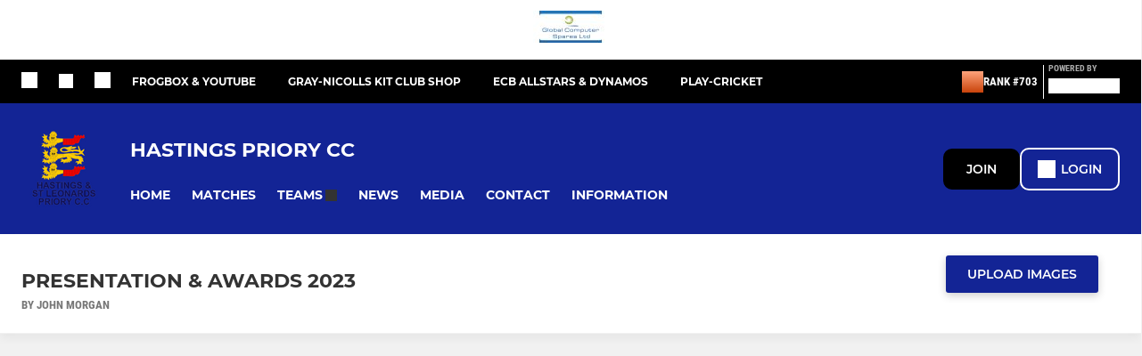

--- FILE ---
content_type: text/javascript
request_url: https://rumcdn.geoedge.be/77ca865b-0a6b-4dee-8c5e-50215fc442e3/grumi.js
body_size: 103573
content:
var grumiInstance = window.grumiInstance || { q: [] };
(function createInstance (window, document, options = { shouldPostponeSample: false }) {
	!function r(i,o,a){function s(n,e){if(!o[n]){if(!i[n]){var t="function"==typeof require&&require;if(!e&&t)return t(n,!0);if(c)return c(n,!0);throw new Error("Cannot find module '"+n+"'")}e=o[n]={exports:{}};i[n][0].call(e.exports,function(e){var t=i[n][1][e];return s(t||e)},e,e.exports,r,i,o,a)}return o[n].exports}for(var c="function"==typeof require&&require,e=0;e<a.length;e++)s(a[e]);return s}({1:[function(e,t,n){var r=e("./config.js"),i=e("./utils.js");t.exports={didAmazonWin:function(e){var t=e.meta&&e.meta.adv,n=e.preWinningAmazonBid;return n&&(t=t,!i.isEmptyObj(r.amazonAdvIds)&&r.amazonAdvIds[t]||(t=e.tag,e=n.amzniid,t.includes("apstag.renderImp(")&&t.includes(e)))},setAmazonParametersToSession:function(e){var t=e.preWinningAmazonBid;e.pbAdId=void 0,e.hbCid=t.crid||"N/A",e.pbBidder=t.amznp,e.hbCpm=t.amznbid,e.hbVendor="A9",e.hbTag=!0}}},{"./config.js":5,"./utils.js":24}],2:[function(e,t,n){var l=e("./session"),r=e("./urlParser.js"),f=e("./utils.js"),i=e("./domUtils.js").isIframe,m=e("./htmlParser.js"),g=e("./blackList").match,h=e("./ajax.js").sendEvent,o=".amazon-adsystem.com",a="/dtb/admi",s="googleads.g.doubleclick.net",e="/pagead/",c=["/pagead/adfetch",e+"ads"],d=/<iframe[^>]*src=['"]https*:\/\/ads.\w+.criteo.com\/delivery\/r\/.+<\/iframe>/g,u={};var p={adsense:{type:"jsonp",callbackName:"a"+ +new Date,getJsUrl:function(e,t){return e.replace("output=html","output=json_html")+"&callback="+t},getHtml:function(e){e=e[f.keys(e)[0]];return e&&e._html_},shouldRender:function(e){var e=e[f.keys(e)[0]],t=e&&e._html_,n=e&&e._snippet_,e=e&&e._empty_;return n&&t||e&&t}},amazon:{type:"jsonp",callbackName:"apstag.renderImp",getJsUrl:function(e){return e.replace("/admi?","/admj?").replace("&ep=%7B%22ce%22%3A%221%22%7D","")},getHtml:function(e){return e.html},shouldRender:function(e){return e.html}},criteo:{type:"js",getJsHtml:function(e){var t,n=e.match(d);return n&&(t=(t=n[0].replace(/iframe/g,"script")).replace(/afr.php|display.aspx/g,"ajs.php")),e.replace(d,t)},shouldRender:function(e){return"loading"===e.readyState}}};function y(e){var t,n=e.url,e=e.html;return n&&((n=r.parse(n)).hostname===s&&-1<c.indexOf(n.pathname)&&(t="adsense"),-1<n.hostname.indexOf(o))&&-1<n.pathname.indexOf(a)&&(t="amazon"),(t=e&&e.match(d)?"criteo":t)||!1}function v(r,i,o,a){e=i,t=o;var e,t,n,s=function(){e.src=t,h({type:"adfetch-error",meta:JSON.stringify(l.meta)})},c=window,d=r.callbackName,u=function(e){var t,n=r.getHtml(e),e=(l.bustedUrl=o,l.bustedTag=n,r.shouldRender(e));t=n,(t=m.parse(t))&&t.querySelectorAll&&(t=f.map(t.querySelectorAll("[src], [href]"),function(e){return e.src||e.href}),f.find(t,function(e){return g(e).match}))&&h({type:"adfetch",meta:JSON.stringify(l.meta)}),!a(n)&&e?(t=n,"srcdoc"in(e=i)?e.srcdoc=t:((e=e.contentWindow.document).open(),e.write(t),e.close())):s()};for(d=d.split("."),n=0;n<d.length-1;n++)c[d[n]]={},c=c[d[n]];c[d[n]]=u;var u=r.getJsUrl(o,r.callbackName),p=document.createElement("script");p.src=u,p.onerror=s,p.onload=function(){h({type:"adfetch-loaded",meta:JSON.stringify(l.meta)})},document.scripts[0].parentNode.insertBefore(p,null)}t.exports={shouldBust:function(e){var t,n=e.iframe,r=e.url,e=e.html,r=(r&&n&&(t=i(n)&&!u[n.id]&&y({url:r}),u[n.id]=!0),y({html:e}));return t||r},bust:function(e){var t=e.iframe,n=e.url,r=e.html,i=e.doc,o=e.inspectHtml;return"jsonp"===(e=p[y(e)]).type?v(e,t,n,o):"js"===e.type?(t=i,n=r,i=(o=e).getJsHtml(n),l.bustedTag=n,!!o.shouldRender(t)&&(t.write(i),!0)):void 0},checkAndBustFriendlyAmazonFrame:function(e,t){(e=e.defaultView&&e.defaultView.frameElement&&e.defaultView.frameElement.id)&&e.startsWith("apstag")&&(l.bustedTag=t)}}},{"./ajax.js":3,"./blackList":4,"./domUtils.js":8,"./htmlParser.js":13,"./session":21,"./urlParser.js":23,"./utils.js":24}],3:[function(e,t,n){var i=e("./utils.js"),o=e("./config.js"),r=e("./session.js"),a=e("./domUtils.js"),s=e("./jsUtils.js"),c=e("./methodCombinators.js").before,d=e("./tagSelector.js").getTag,u=e("./constants.js"),e=e("./natives.js"),p=e.fetch,l=e.XMLHttpRequest,f=e.Request,m=e.TextEncoder,g=e.postMessage,h=[];function y(e,t){e(t)}function v(t=null){i.forEach(h,function(e){y(e,t)}),h.push=y}function b(e){return e.key=r.key,e.imp=e.imp||r.imp,e.c_ver=o.c_ver,e.w_ver=r.wver,e.w_type=r.wtype,e.b_ver=o.b_ver,e.ver=o.ver,e.loc=location.href,e.ref=document.referrer,e.sp=r.sp||"dfp",e.cust_imp=r.cust_imp,e.cust1=r.meta.cust1,e.cust2=r.meta.cust2,e.cust3=r.meta.cust3,e.caid=r.meta.caid,e.scriptId=r.scriptId,e.crossOrigin=!a.isSameOriginWin(top),e.debug=r.debug,"dfp"===r.sp&&(e.qid=r.meta.qid),e.cdn=o.cdn||void 0,o.accountType!==u.NET&&(e.cid=r.meta&&r.meta.cr||123456,e.li=r.meta.li,e.ord=r.meta.ord,e.ygIds=r.meta.ygIds),e.at=o.accountType.charAt(0),r.hbTag&&(e.hbTag=!0,e.hbVendor=r.hbVendor,e.hbCid=r.hbCid,e.hbAdId=r.pbAdId,e.hbBidder=r.pbBidder,e.hbCpm=r.hbCpm,e.hbCurrency=r.hbCurrency),"boolean"==typeof r.meta.isAfc&&(e.isAfc=r.meta.isAfc,e.isAmp=r.meta.isAmp),r.meta.hasOwnProperty("isEBDA")&&"%"!==r.meta.isEBDA.charAt(0)&&(e.isEBDA=r.meta.isEBDA),r.pimp&&"%_pimp%"!==r.pimp&&(e.pimp=r.pimp),void 0!==r.pl&&(e.preloaded=r.pl),e.site=r.site||a.getTopHostname(),e.site&&-1<e.site.indexOf("safeframe.googlesyndication.com")&&(e.site="safeframe.googlesyndication.com"),e.isc=r.isc,r.adt&&(e.adt=r.adt),r.isCXM&&(e.isCXM=!0),e.ts=+new Date,e.bdTs=o.bdTs,e}function w(t,n){var r=[],e=i.keys(t);return void 0===n&&(n={},i.forEach(e,function(e){void 0!==t[e]&&void 0===n[e]&&r.push(e+"="+encodeURIComponent(t[e]))})),r.join("&")}function j(e){e=i.removeCaspr(e),e=r.doubleWrapperInfo.isDoubleWrapper?i.removeWrapperXMP(e):e;return e=4e5<e.length?e.slice(0,4e5):e}function E(t){return function(){var e=arguments[0];return e.html&&(e.html=j(e.html)),e.tag&&(e.tag=j(e.tag)),t.apply(this,arguments)}}e=c(function(e){var t;e.hasOwnProperty("byRate")&&!e.byRate||(t=a.getAllUrlsFromAllWindows(),"sample"!==e.r&&"sample"!==e.bdmn&&t.push(e.r),e[r.isPAPI&&"imaj"!==r.sp?"vast_content":"tag"]=d(),e.urls=JSON.stringify(t),e.hc=r.hc,e.vastUrls=JSON.stringify(r.vastUrls),delete e.byRate)}),c=c(function(e){e.meta=JSON.stringify(r.meta),e.client_size=r.client_size});function O(e,t){var n=new l;n.open("POST",e),n.setRequestHeader("Content-type","application/x-www-form-urlencoded"),n.send(w(t))}function T(t,e){return o=e,new Promise(function(t,e){var n=(new m).encode(w(o)),r=new CompressionStream("gzip"),i=r.writable.getWriter();i.write(n),i.close(),new Response(r.readable).arrayBuffer().then(function(e){t(e)}).catch(e)}).then(function(e){e=new f(t,{method:"POST",body:e,mode:"no-cors",headers:{"Content-type":"application/x-www-form-urlencoded","Accept-Language":"gzip"}});p(e)});var o}function k(e,t){p&&window.CompressionStream?T(e,t).catch(function(){O(e,t)}):O(e,t)}function x(e,t){r.hasFrameApi&&!r.frameApi?g.call(r.targetWindow,{key:r.key,request:{url:e,data:t}},"*"):k(e,t)}r.frameApi&&r.targetWindow.addEventListener("message",function(e){var t=e.data;t.key===r.key&&t.request&&(k((t=t.request).url,t.data),e.stopImmediatePropagation())});var A={};function S(r){return function(n){h.push(function(e){if(e&&e(n),n=b(n),-1!==r.indexOf(o.reportEndpoint,r.length-o.reportEndpoint.length)){var t=r+w(n,{r:!0,html:!0,ts:!0});if(!0===A[t]&&!(n.rbu||n.is||3===n.rdType||n.et))return}A[t]=!0,x(r,n)})}}var _,I="http"===window.location.protocol.substr(0,4)?window.location.protocol:"https:";t.exports={sendInit:s.once(c(S(I+o.apiUrl+o.initEndpoint))),sendReport:e(E(S(I+o.apiUrl+o.reportEndpoint))),sendError:S(I+o.apiUrl+o.errEndpoint),sendDebug:S(I+o.apiUrl+o.dbgEndpoint),sendStats:S(I+o.apiUrl+(o.statsEndpoint||"stats")),sendEvent:(_=S(I+o.apiUrl+o.evEndpoint),function(e,t){var n=o.rates||{default:.004},t=t||n[e.type]||n.default;Math.random()<=t&&_(e)}),buildRbuReport:e(E(b)),sendRbuReport:x,processQueue:v,processQueueAndResetState:function(){h.push!==y&&v(),h=[]}}},{"./config.js":5,"./constants.js":6,"./domUtils.js":8,"./jsUtils.js":14,"./methodCombinators.js":16,"./natives.js":17,"./session.js":21,"./tagSelector.js":22,"./utils.js":24}],4:[function(e,t,n){var d=e("./utils.js"),r=e("./config.js"),u=e("./urlParser.js"),i=r.domains,o=r.clkDomains,e=r.bidders,a=r.patterns.wildcards;var s,p={match:!1};function l(e,t,n){return{match:!0,bdmn:e,ver:t,bcid:n}}function f(e){return e.split("").reverse().join("")}function m(n,e){var t,r;return-1<e.indexOf("*")?(t=e.split("*"),r=-1,d.every(t,function(e){var e=n.indexOf(e,r+1),t=r<e;return r=e,t})):-1<n.indexOf(e)}function g(e,t,n){return d.find(e,t)||d.find(e,n)}function h(e){return e&&"1"===e.charAt(0)}function c(c){return function(e){var n,r,i,e=u.parse(e),t=e&&e.hostname,o=e&&[e.pathname,e.search,e.hash].join("");if(t){t=[t].concat((e=(e=t).split("."),d.fluent(e).map(function(e,t,n){return n.shift(),n.join(".")}).val())),e=d.map(t,f),t=d.filter(e,function(e){return void 0!==c[e]});if(t&&t.length){if(e=d.find(t,function(e){return"string"==typeof c[e]}))return l(f(e),c[e]);var a=d.filter(t,function(e){return"object"==typeof c[e]}),s=d.map(a,function(e){return c[e]}),e=d.find(s,function(t,e){return r=g(d.keys(t),function(e){return m(o,e)&&h(t[e])},function(e){return m(o,e)}),n=f(a[e]),""===r&&(e=s[e],i=l(n,e[r])),r});if(e)return l(n,e[r],r);if(i)return i}}return p}}function y(e){e=e.substring(2).split("$");return d.map(e,function(e){return e.split(":")[0]})}t.exports={match:function(e,t){var n=c(i);return t&&"IFRAME"===t.toUpperCase()&&(t=c(o)(e)).match?(t.rdType=2,t):n(e)},matchHB:(s=c(e),function(e){var e=e.split(":"),t=e[0],e=e[1],e="https://"+f(t+".com")+"/"+e,e=s(e);return e.match&&(e.bdmn=t),e}),matchAgainst:c,matchPattern:function(t){var e=g(d.keys(a),function(e){return m(t,e)&&h(a[e])},function(e){return m(t,e)});return e?l("pattern",a[e],e):p},isBlocking:h,getTriggerTypes:y,removeTriggerType:function(e,t){var n,r=(i=y(e.ver)).includes(t),i=1<i.length;return r?i?(e.ver=(n=t,(r=e.ver).length<2||"0"!==r[0]&&"1"!==r[0]||"#"!==r[1]||(i=r.substring(0,2),1===(t=r.substring(2).split("$")).length)?r:0===(r=t.filter(function(e){var t=e.indexOf(":");return-1===t||e.substring(0,t)!==n})).length?i.slice(0,-1):i+r.join("$")),e):p:e}}},{"./config.js":5,"./urlParser.js":23,"./utils.js":24}],5:[function(e,t,n){t.exports={"ver":"0.1","b_ver":"0.5.475","blocking":true,"rbu":0,"hcpmConfig":{"4":{"cpm":4,"cur":"USD"},"12":{"cpm":4,"cur":"USD"}},"silentRbu":0,"signableHosts":[],"onRbu":1,"samplePercent":-1,"debug":true,"accountType":"publisher","impSampleRate":0.009,"statRate":0.05,"apiUrl":"//gw.geoedge.be/api/","initEndpoint":"init","reportEndpoint":"report","statsEndpoint":"stats","errEndpoint":"error","dbgEndpoint":"debug","evEndpoint":"event","filteredAdvertisersEndpoint":"v1/config/filtered-advertisers","rdrBlock":true,"ipUrl":"//rumcdn.geoedge.be/grumi-ip.js","altTags":[],"hostFilter":[],"maxHtmlSize":0.4,"reporting":true,"advs":{},"creativeWhitelist":{},"heavyAd":true,"cdn":"cloudfront","domains":{"oc.srfzb.kcart":"1#1:63502","moc.lets-birc":"1#1:63502","ofni.surivefas":"1#1:63502","moc.sys-cb.1ue-rolocibom":"1#1:63502","moc.sys-cb.2-aidemhceteliga":"1#1:63502","moc.pss-ccb.79s":"1#1:63502","ten.dferuza.10z.xafewf3eed7dxbdd-vic":"1#1:63502","moc.pss-ccb.601s":"1#1:63502","enilno.dnimlacigol.4v-tsaesu-btr":"1#1:63502","moc.pss-ccb.311s":"1#1:63502","ten.tnorfduolc.a7ftfuq9zux42d":"1#1:63502","moc.36ghzai":"1#1:63502","ofni.htaprider.8su-og":"1#1:63502","moc.sys-cb.1-rolocibom":"1#1:63502","moc.sys-cb.1-esahcod":"1#1:63502","moc.300ygolonhcet-gnivres.krt":"1#1:63502","moc.ureuqituobxelor.www":"1#1:63502","moc.ballabolg-fv.02babf627e90-d9f8-0364-dfd6-4ff407a5":"1#1:63502","moc.mmlzujwf":"1#1:63502","ppa.yfilten.a500ac83-30301182215202-taigalp-eralfduolc":"1#1:63502","moc.sdhvkcr":"1#1:63502","moc.ballabolg-fv.852d60c9cc60-b31a-3ec4-abfd-1dedde5d":"1#1:63502","moc.ballabolg-fv.afc7f04de62d-29b8-eeb4-f624-60728324":"1#1:63502","dlrow.romedlrin":"1#1:63502","evil.ocinnocsaznanif":"1#1:63502","erots.smlabniatnuom":"1#1:63502","ecaps.seexulavoner":"1#1:63502","sbs.xilenovarf":"1#1:63502","moc.tenbewaroxel":"1#1:63502","moc.81ajninteb":"1#1:63502","etis.socidoirep":"1#1:63502","moc.enoznolyaw":"1#1:63502","etisbew.erutantrofmoc":"1#1:63502","ppa.yfilten.d3139d64-11658003215202-taigalp-eralfduolc":"1#1:63502","gro.reggolbi.oiravon":"1#1:63502","zyx.sdnegelteem":"1#1:63502","moc.sdrawer-yzarc":"1#1:63502","moc.ezrvatem":"1#1:63502","pot.thgisnihtlaeh":"1#1:63502","evil.ednoitcetorpwenercp":"1#1:63502","moc.emoibkcabyrt":"1#1:63502","moc.ballabolg-fv.94220c1d3bac-c578-04b4-6b62-bdea6459":"1#1:63502","moc.ballabolg-fv.8a3811dd4eb8-ec89-df24-c8b5-d3a80baa":"1#1:63502","ur.rmhtq":"1#1:63502","etis.buhp19":"1#1:63502","zyx.tkrmuru":"1#1:63502","dfc.aenom":"1#1:63502","moc.2laedpot":"1#1:63502","ppa.yfilten.21644dcd-61411103215202-taigalp-eralfduolc":"1#1:63502","oi.bew24.egoloen":"1#1:63502","moc.troper2ssenllewyadot":"1#1:63502","enilno.g5-tenretni.rotazimitpo":"1#1:63502","evol.rednifevol":"1#1:63502","dlrow.opserlacic":"1#1:63502","moc.namdrawrofsyawla":"1#1:63502","moc.ballabolg-fv.cda51413dd4f-1e8b-e6c4-766e-9c127436":"1#1:63502","moc.tnemetatsnairargaairolg":"1#1:63502","ur.vtwiy":"1#1:63502","pot.tvzqyr":"1#1:63502","moc.sdatrevnuk.4v-ue-lmx":"1#1:63502","uoyc.92swenrebmeced":"1#1:63502","orp.18152-etilx1":"1#1:63502","moc.tdp7sy":"1#1:63502","dlrow.rgnirerfir":"1#1:63502","moc.ballabolg-fv.ee67e6f8163b-3dab-f8f4-22f5-0b136ca7":"1#1:63502","moc.yadotoculgragus":"1#1:63502","etis.94948htinez":"1#1:63502","moc.bal-avoni":"1#1:63502","moc.rednifyciloptifeneb":"1#1:63502","efil.vtitsovon":"1#1:63502","ten.swodniw.eroc.bolb.1ajaw":"1#1:63502","asac.ucsavatnir":"1#1:63502","ppa.yfilten.47f8bc6a-62009003215202-taigalp-eralfduolc":"1#1:63502","ppa.yfilten.8f4735e7-42800103215202-taigalp-eralfduolc":"1#1:63502","pot.njulss":"1#1:63502","golb.erugif-obor":"1#1:63502","moc.789kodb":"1#1:63502","moc.ppaeerfytinifni.baloce":"1#1:63502","moc.dnalnoziroheulb":"1#1:63502","moc.reloocnarevlun":"1#1:63502","dlrow.balodcolev":"1#1:63502","ppa.yfilten.42bdd24f-64440192215202-taigalp-eralfduolc":"1#1:63502","moc.rednerno.ihsuhs-doof":"1#1:63502","moc.rednerno.nohinihsus":"1#1:63502","ppa.yfilten.066318fa-41112192215202-taigalp-eralfduolc":"1#1:63502","ppa.yfilten.a0f70886-80142192215202-taigalp-eralfduolc":"1#1:63502","pohs.zilefsiamonaedlanifoifased":"1#1:63502","kcilc.iikodirin.ue":"1#1:63502","moc.srodarbalsdnasdrol":"1#1:63502","evil.kusnoitcetorptfehtatadrewop":"1#1:63502","moc.saediefilthginyppah":"1#1:63502","moc.erutinrufsnamannik":"1#1:63502","moc.21emag-elgogsyalp":"1#1:63502","moc.alumroflativog":"1#1:63502","moc.tsevni-itn":"1#1:63502","moc.6uald":"1#1:63502","moc.33ppaoou":"1#1:63502","moc.onilhsac":"1#1:63502","moc.30nyb":"1#1:63502","moc.8g8yc":"1#1:63502","etis.kcartknilni":"1#1:63502","moc.emalbdungi":"1#1:63502","moc.2laed-pot":"1#1:63502","moc.orolaew":"1#1:63502","yadot.olrepop":"1#1:63502","etis.lanruojdnerthtlaeh":"1#1:63502","moc.3wwe35":"1#1:63502","moc.vsdxlg":"1#1:63502","kcilc.yralas-sdnuf":"1#1:63502","ecaps.etis861gnineker":"1#1:63502","moc.ehd39g":"1#1:63502","moc.ugojuj":"1#1:63502","enilno.tcurtslanak":"1#1:63502","enilno.yoripop":"1#1:63502","ur.rutnokhzni":"1#1:63502","dnob.retadeht":"1#1:63502","ur.atirokih":"1#1:63502","pohs.svadraughcet":"1#1:63502","moc.zylgylbea":"1#1:63502","enilno.htlaehlaersisiht":"1#1:63502","moc.w3fflr":"1#1:63502","moc.sys-cb.2-sdaymkaep":"1#1:63502","zyx.niamodniw":"1#1:63502","moc.aidemlatigidytiliga.tsaesu-btr":"1#1:63502","moc.sys-cb.2-aretcua":"1#1:63502","moc.aidemlatigidytiliga.4v-ue-btr":"1#1:63502","moc.sm-tniopxda.4v-tsaesu-btr":"1#1:63502","moc.rbnnteb":"1#1:63502","moc.sys-cb.1s-rolocibom":"1#1:63502","moc.3ta3rg-os":"1#1:63502","moc.sda-ccb-pss.cnys":"1#1:63502","moc.danosiof.st":"1#1:63502","moc.aidem-sserpxeila.stessa":"1#1:63502","moc.sys-cb.1-sdaymkaep":"1#1:63502","moc.ballabolg-fv.5547bd9a8c73-482a-bf64-7f1c-ae291f05":"1#1:63502","moc.ballabolg-fv.a40fbdc3ea48-2e0a-3e94-53b2-b3ed005c":"1#1:63502","moc.ballabolg-fv.32085ad4bc25-4e9a-c7c4-bfd2-b076f483":"1#1:63502","ni.oc.skrowegdirbraelc.0n7sjb37ccbuh00t985d":"1#1:63502","pj.oc.g-erom.apl":"1#1:63502","moc.ballabolg-fv.de21c47f1355-b608-5c74-ffc8-0581a775":"1#1:63502","latigid.epahsevruc":"1#1:63502","moc.ballabolg-fv.bef4ec894eca-6608-2ac4-179c-f10342f2":"1#1:63502","moc.ballabolg-fv.345b32e56300-55c8-7654-0694-c198a65e":"1#1:63502","moc.ballabolg-fv.c8476411b6ee-0e8b-0384-371a-dd7bfaf8":"1#1:63502","moc.ballabolg-fv.3adf04e1429b-3caa-3d94-24ca-73d3e13a":"1#1:63502","moc.ballabolg-fv.fc3dafe0029b-852a-3bb4-bb8a-4a51d177":"1#1:63502","moc.qrtnpvsoiraelc":"1#1:63502","uci.x77gp.www":"1#1:63502","moc.yrusaertlartsa":"1#1:63502","dlrow.irperortem":"1#1:63502","moc.ballabolg-fv.2a2429d5d934-5a99-3994-11d5-27e9cbf8":"1#1:63502","moc.ballabolg-fv.ca30f0a25fb4-3969-4644-0ac1-fe1526ff":"1#1:63502","moc.ballabolg-fv.c2bc04b2f1ea-7bca-44d4-1fed-6c17ea7c":"1#1:63502","moc.spohstesffo.krowten":"1#1:63502","moc.brqmo":"1#1:63502","moc.bulcesiwhsac":"1#1:63502","pohs.zilefsiam-onaedmif-oifased":"1#1:63502","moc.gniniartarie":"1#1:63502","moc.siaegathgirb":"1#1:63502","ppa.yfilten.2f5a01c5-50311103215202-taigalp-eralfduolc":"1#1:63502","ofni.62raegenilno":"1#1:63502","moc.avrolop.pl":"1#1:63502","moc.arevinkcilc":"1#1:63502","ecaps.airaidatrefo":"1#1:63502","ni.oc.setagtcennoc.0gpotb37ccbuhg0hl85d":"1#1:63502","moc.ballabolg-fv.04a46fc5a8e8-d8cb-6574-128d-67430b64":"1#1:63502","moc.gnikcilceruces.kcart":"1#1:63502","moc.tsissaefasatad":"1#1:63502","zn.oc.epocspop":"1#1:63502","kcilc.acitsevird":"1#1:63502","ur.syalpm.lhjxllouf3":"1#1:63502","uci.senom":"1#1:63502","moc.zkcahda":"1#1:63502","ppa.yfilten.05e5f522-55929003215202-taigalp-eralfduolc":"1#1:63502","ppa.yfilten.97cfcedc-84411103215202-taigalp-eralfduolc":"1#1:63502","moc.hcetdirgknil.g3pg6b37ccbuhor0v75d":"1#1:63502","orp.topssihhcamots":"1#1:63502","dlrow.htuomrbsid":"1#1:63502","ni.oc.setagtcennoc.gd2abb37ccbuhg62385d":"1#1:63502","dlrow.teredtnups":"1#1:63502","pohs.edadinutropo-selpmis":"1#1:63502","moc.ballabolg-fv.ef7942d256e9-b14a-65d4-2600-6aadc7c4":"1#1:63502","moc.ballabolg-fv.12c75bbcdc31-630a-f5b4-0ec3-79b5c211":"1#1:63502","moc.ballabolg-fv.2dd6799e8204-d9cb-c114-72c8-785316ad":"1#1:63502","ur.kivanzu":"1#1:63502","pohs.oliznerf.oliznerf":"1#1:63502","ur.ahcnulcrus":"1#1:63502","dlrow.arehcihpma":"1#1:63502","orp.35456-etilx1":"1#1:63502","rab.63328-etilx1":"1#1:63502","moc.ahogic":"1#1:63502","dlrow.hggosiruen":"1#1:63502","moc.ballabolg-fv.158523394b5e-97e8-aaa4-f838-9cafbe79":"1#1:63502","enilno.tfcec":"1#1:63502","ur.otinohik":"1#1:63502","moc.iamorfsaedignidart.01ed":"1#1:63502","orp.14695-etilx1":"1#1:63502","orp.59751-etilx1":"1#1:63502","tseuq.spxgxdkuh":"1#1:63502","moc.ecruoslativog":"1#1:63502","moc.rehtaelenuj":"1#1:63502","moc.buhxamotua":"1#1:63502","asac.duespopmir":"1#1:63502","gro.etisehcin.oiravon":"1#1:63502","ppa.yfilten.c6d0a53b-05958003215202-taigalp-eralfduolc":"1#1:63502","ppa.yfilten.f0d1f29f-44311103215202-taigalp-eralfduolc":"1#1:63502","ppa.yfilten.a450aed5-15311103215202-taigalp-eralfduolc":"1#1:63502","ppa.yfilten.f00057e6-73311103215202-taigalp-eralfduolc":"1#1:63502","ni.ralosrellets":"1#1:63502","ppa.yfilten.6d719f13-20729092215202-taigalp-eralfduolc":"1#1:63502","ppa.yfilten.d6897f2e-50729092215202-taigalp-eralfduolc":"1#1:63502","pot.feilerynnus":"1#1:63502","ppa.yfilten.1605538b-45230192215202-taigalp-eralfduolc":"1#1:63502","dnab.duts":"1#1:63502","ppa.yfilten.7fdd55b4-55230192215202-taigalp-eralfduolc":"1#1:63502","ppa.yfilten.2bcf7e07-53611192215202-taigalp-eralfduolc":"1#1:63502","moc.siubfcv":"1#1:63502","ppa.yfilten.092579ea-33931192215202-taigalp-eralfduolc":"1#1:63502","ppa.yfilten.a7bb5f4c-11112192215202-taigalp-eralfduolc":"1#1:63502","ppa.yfilten.3793b83f-33642192215202-taigalp-eralfduolc":"1#1:63502","ppa.yfilten.e37b525d-82713192215202-taigalp-eralfduolc":"1#1:63502","moc.sucofgnokgnoh":"1#1:63502","moc.95rtsadak":"1#1:63502","enilno.uohsoediv":"1#1:63502","moc.xtsenotua":"1#1:63502","moc.czj8jn":"1#1:63502","etis.imamo":"1#1:63502","moc.nemrofenicidemdnalaezwen":"1#1:63502","bulc.ybraenslacoldnif":"1#1:63502","moc.i65w6n":"1#1:63502","moc.7fb5gw":"1#1:63502","moc.denialpxe-npv":"1#1:63502","nuf.edadivonyalp":"1#1:63502","moc.6os19":"1#1:63502","moc.u5ud9f":"1#1:63502","moc.cihcrematknu":"1#1:63502","moc.milsba-zc":"1#1:63502","moc.8uue35":"1#1:63502","moc.xrosivdanif":"1#1:63502","moc.yadotnusyadretteb":"1#1:63502","ten.lfcaa":"1#1:63502","moc.bew-klb":"1#1:63502","moc.xxxsakes":"1#1:63502","moc.oxipnif":"1#1:63502","sbs.odacifinobotneve":"1#1:63502","pot.oacnufotneve":"1#1:63502","moc.retareb-dleg":"1#1:63502","orp.odanoiceleslifrepues":"1#1:63502","moc.eviltahcrepus.ur":"1#1:63502","gro.063syadaidem-ks":"1#1:63502","moc.xirrogla":"1#1:63502","moc.tunjq8":"1#1:63502","moc.unihtamot":"1#1:63502","moc.sbalnigiroevirht":"1#1:63502","moc.yliadstifeneberacidem":"1#1:63502","moc.pamnaelevil":"1#1:63502","evil.erucestcefrepcp":"1#1:63502","pot.feilermt":"1#1:63502","ur.niarditrev":"1#1:63502","moc.yadotkcirtnitalegssentif":"1#1:63502","asac.rotnioibmi":"1#1:63502","pohs.draugbewderetnec":"1#1:63502","ppa.yfilten.8a05a210-44158003215202-taigalp-eralfduolc":"1#1:63502","moc.tokako":"1#1:63502","moc.revocsidsdrawer.m":"1#1:63502","pohs.hcetiaor.ndc":"1#1:63502","moc.sys-cb.1-noisufsbup-dibbtr":"1#1:63502","ten.tnorfduolc.ayybj4hcbbn4d":"1#1:63502","moc.pss-ccb.401s":"1#1:63502","ecaps.zkzr24vbli":"1#1:63502","moc.yawa-em-llor":"1#1:63502","ten.hcetiaor.gnikcart":"1#1:63502","ofni.htaprider.3su-og":"1#1:63502","moc.sys-cb.2-ezitenomdiv":"1#1:63502","moc.algodkcalb.gnikcart":"1#1:63502","moc.sys-cb.1-cigamsda":"1#1:63502","moc.sys-cb.3-rolocibom":"1#1:63502","moc.ssydo-rednal":"1#1:63502","zyx.fddstr":"1#1:63502","zyx.5xi":"1#1:63502","ten.tnorfduolc.g4pvzepdaeq1d":"1#1:63502","moc.ballabolg-fv.7ad72672a526-d10b-a774-14c3-ce9c452c":"1#1:63502","moc.ballabolg-fv.b10c8a99c7e7-32cb-f594-527f-64036918":"1#1:63502","moc.ballabolg-fv.884d3fdbd05f-a668-cbc4-1c44-9b680e27":"1#1:63502","ppa.yfilten.183403b3-50800182215202-taigalp-eralfduolc":"1#1:63502","moc.oybmuj":"1#1:63502","pot.elif-ehtydeepsylesnetnixif":"1#1:63502","moc.hsupneiwiw":"1#1:63502","moc.sgabremusnoc":"1#1:63502","moc.ballabolg-fv.9c3339814a2f-e6bb-5634-d28b-72e117b2":"1#1:63502","erots.moorierik":"1#1:63502","ppa.yfilten.c9079e3b-65709092215202-taigalp-eralfduolc":"1#1:63502","moc.ballabolg-fv.65067d76695e-7eba-6e54-2ba4-06fd6e1a":"1#1:63502","moc.avievuam.krt":"1#1:63502","moc.tsoobegrusyliadym.52":"1#1:63502","pohs.zilefonaedlanif-oifased":"1#1:63502","moc.xkfbdhq":"1#1:63502","sotua.ylkeew-niwgib-uoyrof-tnatsni.www":"1#1:63502","moc.ballabolg-fv.b1c0a79d6139-70f8-aa34-d0be-d8efc2e8":"1#1:63502","moc.ballabolg-fv.19d53d3a9880-e80a-4144-0f58-6fa0e36a":"1#1:63502","moc.ballabolg-fv.ddc6d6f70f69-f6d9-e7f4-eb7e-4a1b122c":"1#1:63502","ofni.yhtlaehpot":"1#1:63502","niw.777c":"1#1:63502","moc.lativogeslup":"1#1:63502","moc.sebirpyadsred":"1#1:63502","moc.elasteltuofnt":"1#1:63502","ppa.yfilten.7b158017-63858003215202-taigalp-eralfduolc":"1#1:63502","ppa.naecolatigidno.wi4gh-ppa-nottub-ppastahw":"1#1:63502","ppa.yfilten.caf432e1-11951103215202-taigalp-eralfduolc":"1#1:63502","moc.egarag-hturac":"1#1:63502","moc.hcetdirgknil.0g9isb37ccbuhg39k85d":"1#1:63502","moc.aehtrms":"1#1:63502","moc.tsegidhtlaehnemow.nrubcigam":"1#1:63502","ppa.yfilten.c308d7fd-25109092215202-taigalp-eralfduolc":"1#1:63502","moc.asutsissaeracidem":"1#1:63502","moc.hctametadtsaf":"1#1:63502","moc.buh-rengisednemow":"1#1:63502","moc.ecarsussap":"1#1:63502","moc.gn-dovyalp.omorp":"1#1:63502","moc.llehcrubeus":"1#1:63502","moc.tahcylnaf":"1#1:63502","moc.hcetdirgknil.ge7k3b37ccbuh04us75d":"1#1:63502","moc.troperswen-yadot":"1#1:63502","kcilc.ookecumap.ue":"1#1:63502","dlrow.velavhtrof":"1#1:63502","moc.ballabolg-fv.0d558370a2f9-1a68-c4c4-8df3-8c1a798b":"1#1:63502","moc.ballabolg-fv.57d80fe15e5d-4749-3584-6add-5d5d5bd0":"1#1:63502","moc.ballabolg-fv.dfa4e630b549-57a8-3614-726e-2578ae3d":"1#1:63502","moc.reerezidonarepyh":"1#1:63502","ur.arymlap-efac":"1#1:63502","moc.hcetdirgknil.gcjqkb37ccbuhoqla85d":"1#1:63502","oi.wolfbew.0c6467-ni-ngis-tta-htuoslleb":"1#1:63502","moc.iacnaijnauyuf":"1#1:63502","moc.hcetdirgknil.0486rb37ccbuhgnoi85d":"1#1:63502","moc.reklatyenom":"1#1:63502","moc.hctawtsa.www":"1#1:63502","moc.ballabolg-fv.563ef77377a3-dc8b-0954-57f6-5ceaa27d":"1#1:63502","moc.ballabolg-fv.891d1034099a-ff88-d214-0df3-695d8821":"1#1:63502","moc.ballabolg-fv.f891eae2b4e3-411a-bbe4-4e85-9890948a":"1#1:63502","enilno.rmhtq":"1#1:63502","dlrow.egomoartsa":"1#1:63502","moc.skcorfanom":"1#1:63502","bulc.rehctaw-ssenllew":"1#1:63502","uci.aedietaerc":"1#1:63502","ten.laederusniractseb":"1#1:63502","ur.bwzo-yrt":"1#1:63502","moc.erutcetih":"1#1:63502","ur.emitykculruoy":"1#1:63502","ppa.yfilten.2d7c5136-95558003215202-taigalp-eralfduolc":"1#1:63502","moc.ocaidemigid":"1#1:63502","ppa.yfilten.838c9c96-93729092215202-taigalp-eralfduolc":"1#1:63502","ppa.yfilten.acc8137e-61449092215202-taigalp-eralfduolc":"1#1:63502","ppa.yfilten.816f7259-13159092215202-taigalp-eralfduolc":"1#1:63502","ni.oc.setagtcennoc.g49pjc37ccbuhomn595d":"1#1:63502","ppa.yfilten.979659cb-02401192215202-taigalp-eralfduolc":"1#1:63502","gro.reggolbi.baloce":"1#1:63502","dlrow.satcoefnon":"1#1:63502","moc.artuneslupefil":"1#1:63502","moc.deviecedtnatsni":"1#1:63502","moc.hueowq":"1#1:63502","moc.latipac-etavirp-edisyab":"1#1:63502","moc.rf-tsevni":"1#1:63502","moc.ylegahsim":"1#1:63502","moc.oxentsevni":"1#1:63502","moc.tdb39g":"1#1:63502","moc.477i9m":"1#1:63502","moc.6d7nz0":"1#1:63502","moc.wolfaulav":"1#1:63502","etis.as-golb":"1#1:63502","moc.hgt39g":"1#1:63502","ni.oc.ytirasidurrof":"1#1:63502","ten.nebelmiredneuseg":"1#1:63502","moc.natsotoloz":"1#1:63502","moc.mrifohsac":"1#1:63502","moc.rd2da6":"1#1:63502","ur.pesdalvm":"1#1:63502","moc.8e562z":"1#1:63502","moc.rprim3":"1#1:63502","orp.52811-etilx1":"1#1:63502","moc.49ccvk":"1#1:63502","moc.esirohsac":"1#1:63502","moc.hqsbtl":"1#1:63502","moc.nemrofenicidemailartsua":"1#1:63502","moc.rf3rxq":"1#1:63502","niw.nioctibym":"1#1:63502","moc.ainehtsamehc":"1#1:63502","kcilc.tnemyap-sdnuf":"1#1:63502","zyx.xidnavru":"1#1:63502","evil.ecplrgdz":"1#1:63502","moc.prhhp":"1#1:63502","moc.y2qkwnut":"1#1:63502","yadot.ubelinbtoh.d56243bc9b":"1#1:63502","moc.tegdagyliadgnidnert.bstfig":"1#1:63502","gro.uoysekil.egoloen":"1#1:63502","moc.golbotsevol.oiravon":"1#1:63502","ppa.yfilten.7a867152-52341103215202-taigalp-eralfduolc":"1#1:63502","ppa.yfilten.fcb8b9b8-12611103215202-taigalp-eralfduolc":"1#1:63502","moc.sys-cb.2-ecapada":"1#1:63502","ten.dferuza.10z.db0h3g9aahgc0gkc-sci":"1#1:63502","moc.xilctsetsaf":"1#1:63502","zyx.u22qq":"1#1:63502","moc.sys-cb.5-ecapada":"1#1:63502","zyx.vdaelacs.rkcrt":"1#1:63502","moc.sys-cb.1-ezitenomdiv":"1#1:63502","moc.sys-cb.1-btrxen":"1#1:63502","moc.sys-cb.1-aretcua":"1#1:63502","ofni.htaprider.4su-og":"1#1:63502","hcet.tegratda.ia":"1#1:63502","oi.citamdib.711sda":"1#1:63502","ofni.htaprider.9su-og":"1#1:63502","moc.sys-cb.1-taabtsuj":"1#1:63502","moc.sys-cb.3-ecapada":"1#1:63502","moc.sys-cb.1-daelspat":"1#1:63502","moc.pss-ccb.69s":"1#1:63502","dlrow.lkaewussus":"1#1:63502","moc.bb563hp.www":"1#1:63502","moc.ballabolg-fv.17a4600af00d-d83b-8dd4-887c-4d4ba0e5":"1#1:63502","moc.hcetdirgknil.01agob37ccbuh0tke85d":"1#1:63502","dlrow.nesraellam":"1#1:63502","ur.vifgk":"1#1:63502","moc.redisniremusnocasu":"1#1:63502","gro.eractoor":"1#1:63502","ppa.yfilten.91beafbd-92201182215202-taigalp-eralfduolc":"1#1:63502","302.152.102.451":"1#1:63502","moc.ballabolg-fv.bf2196f03107-7e3a-a244-74b0-dc5c6273":"1#1:63502","moc.ballabolg-fv.ef2bad94ad17-f579-c904-c6eb-19929cbd":"1#1:63502","moc.ballabolg-fv.e4d46493cf88-5919-1384-144e-c5d95ee6":"1#1:63502","ni.oc.setagtcennoc.g5g6cc37ccbuh010v85d":"1#1:63502","moc.balytiruces-orp.1":"1#1:63502","moc.ballabolg-fv.410fe5a16764-7ac9-82b4-4395-f54cdead":"1#1:63502","moc.ballabolg-fv.8e06461815a5-2039-5dd4-1555-d26aecee":"1#1:63502","etis.raeherutan":"1#1:63502","ni.oc.setagtcennoc.0fbnob37ccbuh850f85d":"1#1:63502","moc.hcetdirgknil.g0blob37ccbuh8pse85d":"1#1:63502","moc.enilnoegrusyliadym.62":"1#1:63502","dlrow.6ljlj.www":"1#1:63502","moc.esum-ylevil.www":"1#1:63502","bulc.6ljlj.www":"1#1:63502","hcet.ohcustamamah-ogib":"1#1:63502","zyx.ndqodq":"1#1:63502","etis.etailiffa-sdaelbh":"1#1:63502","moc.ballabolg-fv.82a6cd2f4e9a-dc1a-4e74-99d7-15ea7aab":"1#1:63502","moc.klp39g":"1#1:63502","zyx.puceromenobr":"1#1:63502","moc.tkvvh":"1#1:63502","moc.stropseronel":"1#1:63502","moc.otnac-subm-htoot.og":"1#1:63502","kcilc.sulcycdegduls.bq":"1#1:63502","uoyc.asakim":"1#1:63502","pohs.gnivas-ygrene-orprewop":"1#1:63502","moc.xwdiordna":"1#1:63502","ppa.yfilten.e6ef2417-83311103215202-taigalp-eralfduolc":"1#1:63502","ppa.yfilten.9106c669-40002103215202-taigalp-eralfduolc":"1#1:63502","golb.erac-dnim":"1#1:63502","moc.ballabolg-fv.a894e4e582e3-5a1a-df54-6e20-3cacca43":"1#1:63502","moc.ballabolg-fv.9fb01f6f0bf2-acaa-1cd4-5482-bb14e179":"1#1:63502","moc.ballabolg-fv.228b8d7e597a-562b-e2d4-f3fd-0c37cb15":"1#1:63502","moc.ke01x7":"1#1:63502","zyx.ecnahcuru":"1#1:63502","ppa.yfilten.6816ba4e-25829003215202-taigalp-eralfduolc":"1#1:63502","ppa.yfilten.35678852-61929003215202-taigalp-eralfduolc":"1#1:63502","ppa.yfilten.847ca53f-30611103215202-taigalp-eralfduolc":"1#1:63502","dlrow.hggurlovva":"1#1:63502","evil.derucesdetavitcacp":"1#1:63502","sotua.ylkeewniwgibuoyroftnatsni.www":"1#1:63502","zyx.gfbvh.ipanopuoc":"1#1:63502","moc.ballabolg-fv.3cda1c932872-31b9-13a4-1705-5c2e0065":"1#1:63502","moc.ballabolg-fv.f0e0c74c045b-2f19-ef04-355e-805d6e4b":"1#1:63502","moc.ballabolg-fv.5ec23f1f7d4b-66db-b264-f5a6-2db2a470":"1#1:63502","moc.ballabolg-fv.be7eea2e4da0-e3ab-8734-afed-f915b252":"1#1:63502","moc.skcitsyrolgdehcatta":"1#1:63502","ur.ynikopih":"1#1:63502","moc.suepocsilativ":"1#1:63502","ur.renikoj":"1#1:63502","pot.45uyvcrdstyvyxk":"1#1:63502","moc.yrgnaecnamrofrep":"1#1:63502","ecaps.sedadivitarev":"1#1:63502","ni.oc.setagtcennoc.g5gljb37ccbuh8bn985d":"1#1:63502","moc.puodkcilc":"1#1:63502","moc.xppkg":"1#1:63502","ten.skcah-efil-0001":"1#1:63502","tal.4tsohatadxam.aidem":"1#1:63502","ofni.talrom":"1#1:63502","moc.spacaivun":"1#1:63502","moc.qmamg":"1#1:63502","moc.ballabolg-fv.18f4b057991c-6d2a-1024-45bf-ceca9df6":"1#1:63502","moc.ballabolg-fv.8bcdd8d5a995-b8a8-2704-e72a-7b10e50c":"1#1:63502","dlrow.cnorgwmaet":"1#1:63502","moc.tseuqlativgnirpsllew":"1#1:63502","moc.edisonrae":"1#1:63502","zyx.akmetecin":"1#1:63502","moc.35emagcb":"1#1:63502","moc.hhbko.rrbko":"1#1:63502","moc.buhxamotua.dnif":"1#1:63502","ni.renroceeffocyzoc":"1#1:63502","tseuq.qpkqpk":"1#1:63502","ppa.yfilten.c2ff5abd-14229092215202-taigalp-eralfduolc":"1#1:63502","sotua.noipmahcniwtnatsniylkeew":"1#1:63502","moc.arotcevnepo.02qgkc37ccbuh0ik695d":"1#1:63502","ppa.yfilten.7c03eafe-13631192215202-taigalp-eralfduolc":"1#1:63502","su.kcarnfoor.gnillib":"1#1:63502","moc.setouqracpoteht":"1#1:63502","moc.selbafkcilc":"1#1:63502","moc.tsoobhtgnertseroc":"1#1:63502","moc.weicnisutiryp":"1#1:63502","moc.5qicy":"1#1:63502","moc.11emag-elgogsyalp":"1#1:63502","moc.alumrofoglativ":"1#1:63502","moc.dnuoraflimelgnis":"1#1:63502","moc.aoctsew":"1#1:63502","enilno.vogrk":"1#1:63502","moc.ik4l49":"1#1:63502","moc.msramspot":"1#1:63502","enilno.kttsunobodotemovon":"1#1:63502","enilno.tsebrenaelc":"1#1:63502","ur.rotkev-omorp":"1#1:63502","moc.eracidem4stifenebhtlaeh":"1#1:63502","moc.enoznpvefas":"1#1:63502","moc.2r6r6":"1#1:63502","moc.p83pcs":"1#1:63502","moc.omenecnanif.www":"1#1:63502","zyx.etybdraug":"1#1:63502","moc.evolhctamerutam":"1#1:63502","moc.eporadnuf":"1#1:63502","moc.12ajninteb":"1#1:63502","moc.2dde35":"1#1:63502","pot.niwteb543":"1#1:63502","etis.9376esnefed":"1#1:63502","ten.jkihsuw":"1#1:63502","moc.nalpepahslativ":"1#1:63502","enilno.suxenecnalabytilativ.www":"1#1:63502","moc.evililil.efil":"1#1:63502","moc.ppaeerfytinifni.egoloen":"1#1:63502","moc.mooldiv":"1#1:63502","eniw.tropbewlausac":"1#1:63502","moc.yy2ka.ndc":"1#1:63502","moc.sys-cb.2-cigamsda":"1#1:63502","moc.sys-cb.1-aidemlatigidytiliga":"1#1:63502","zyx.563ebhfewa":"1#1:63502","moc.sys-cb.2-daelspat":"1#1:63502","moc.sys-cb.2-sralohcsda":"1#1:63502","enilno.kcartgma.kcart":"1#1:63502","moc.pss-ccb.001s":"1#1:63502","ofni.lerdnamyrc.ue-ser-id":"1#1:63502","moc.sys-cb.3-aidemlatigidytiliga":"1#1:63502","zyx.daibompxe":"1#1:63502","moc.ndcsca":"1#1:63502","ten.tnorfduolc.6actp6q1dvexd":"1#1:63502","moc.ballabolg-fv.c0481015ebb8-65c8-2f04-cb05-56aaa5bb":"1#1:63502","moc.ballabolg-fv.5422fca5c36f-d8f8-bfd4-10c1-fcafecf2":"1#1:63502","dlrow.dnarbcenon":"1#1:63502","dlrow.zisoplone":"1#1:63502","dlrow.calagarvos":"1#1:63502","ppa.yfilten.e5e63b96-50800182215202-taigalp-eralfduolc":"1#1:63502","ppa.yfilten.a8d8007b-51800182215202-taigalp-eralfduolc":"1#1:63502","moc.elcrichtlaeherup":"1#1:63502","dlrow.usnoctraeh":"1#1:63502","moc.ballabolg-fv.c747868c72a5-0089-29e4-f034-217eaa1c":"1#1:63502","moc.ballabolg-fv.4c2c7671b2ec-7fca-98c4-cc78-cacc9e04":"1#1:63502","tif.nwadtnelis.04c6o":"1#1:63502","moc.ballabolg-fv.9b66fe1e985c-9159-5274-810c-f9d6703c":"1#1:63502","moc.ballabolg-fv.f09993bb5bab-d8bb-89a4-0d91-fbf9c917":"1#1:63502","moc.ballabolg-fv.78153e72dcea-2d0a-ecf4-040e-0698cb82":"1#1:63502","moc.ballabolg-fv.0f09eb0b4da1-f07a-1494-d22c-72ee403e":"1#1:63502","moc.ballabolg-fv.adf8c04e4c96-861b-b394-6848-f67ee9cd":"1#1:63502","moc.oxinorffas.krt":"1#1:63502","ofni.rgetnieroc":"1#1:63502","yad.niwa9.www":"1#1:63502","moc.asreilibommil2a":"1#1:63502","ur.aeewwsgh":"1#1:63502","golb.htapyhtlaeh.www":"1#1:63502","moc.ballabolg-fv.ce132716a980-c7cb-f254-04f1-31f2f44c":"1#1:63502","moc.ballabolg-fv.7a79d56acf4f-849b-3834-b19d-b3f3d3fd":"1#1:63502","moc.spleh-yromem":"1#1:63502","pohs.oqwiik":"1#1:63502","moc.erocnegartun":"1#1:63502","moc.elibom-kcolbda":"1#1:63502","moc.thgisnillewefil":"1#1:63502","evil.troppusemoh":"1#1:63502","moc.gstmecnanif":"1#1:63502","rab.2546655-etilx1":"1#1:63502","moc.idertrapadavav":"1#1:63502","ppa.yfilten.fccba28b-95658003215202-taigalp-eralfduolc":"1#1:63502","gro.uoysekil.oiravon":"1#1:63502","ofni.lerdnamyrc.ue-rid-cpop":"1#1:63502","evil.edserucesrednefedcp":"1#1:63502","moc.noissapsehsakcuts":"1#1:63502","dlrow.snartdorbs":"1#1:63502","moc.ballabolg-fv.8fc5bbfe5c26-83e9-fd54-d976-3c44e428":"1#1:63502","moc.ballabolg-fv.97db7c7a218b-561a-7dc4-ac55-b6ebd068":"1#1:63502","enilno.airaidomorpatrefo":"1#1:63502","cc.ffoiol":"1#1:63502","evil.thgilgninromeltneg.e55o":"1#1:63502","moc.yromemqietile":"1#1:63502","erots.cyhwvuinhdkll":"1#1:63502","pot.xrrerea":"1#1:63502","sotua.trams-ylkeew-niw-ward":"1#1:63502","etisbew.sulptiehdnuseg":"1#1:63502","moc.cz-bsgz":"1#1:63502","moc.oreh-a":"1#1:63502","dlrow.utnicolper":"1#1:63502","ni.oc.skrowegdirbraelc.goomab37ccbuhong285d":"1#1:63502","moc.hcetdirgknil.g0dmbb37ccbuhgsc385d":"1#1:63502","moc.119863.www":"1#1:63502","oc.ar-m.sf":"1#1:63502","moc.namdrawroflanib":"1#1:63502","moc.ballabolg-fv.1c7d92d30d6d-ee1a-8dc4-0dda-3acc9457":"1#1:63502","moc.ballabolg-fv.7c2a33ea4f27-159b-0774-b97b-83cf6904":"1#1:63502","moc.eauylpmoc":"1#1:63502","ni.oc.setagtcennoc.g6vllb37ccbuh0jfb85d":"1#1:63502","orp.03886-etilx1":"1#1:63502","moc.pnailk":"1#1:63502","moc.macnoilfaelpir":"1#1:63502","ni.oc.skrowegdirbraelc.g57irb37ccbuh0a5j85d":"1#1:63502","pohs.noitulosbewdekram":"1#1:63502","dlrow.ysercdogir":"1#1:63502","moc.ballabolg-fv.97d33adbefa1-57a8-9d44-cec4-fee4ba2f":"1#1:63502","moc.ballabolg-fv.fef6410d262f-c9e9-5434-a9aa-1a7d87b3":"1#1:63502","dlrow.iramukan":"1#1:63502","ppa.yfilten.4921fe3c-41248092215202-taigalp-eralfduolc":"1#1:63502","moc.tnerructifteg":"1#1:63502","moc.skrapsmils":"1#1:63502","moc.ediughtapartun":"1#1:63502","ppa.yfilten.f98e3bda-35311103215202-taigalp-eralfduolc":"1#1:63502","ni.gnibmulpnoisicerp":"1#1:63502","moc.gusek.baloce":"1#1:63502","moc.baltnemngila":"1#1:63502","ppa.yfilten.3c330279-60700192215202-taigalp-eralfduolc":"1#1:63502","oi.sretson":"1#1:63502","ppa.yfilten.93db7515-55810192215202-taigalp-eralfduolc":"1#1:63502","ppa.yfilten.3b036610-04720192215202-taigalp-eralfduolc":"1#1:63502","aidem.lremshctaw":"1#1:63502","gro.uoysekil.baloce":"1#1:63502","ppa.yfilten.f025c023-11131192215202-taigalp-eralfduolc":"1#1:63502","moc.nayiemis":"1#1:63502","moc.zk-grats":"1#1:63502","ppa.yfilten.dbdffafa-40541192215202-taigalp-eralfduolc":"1#1:63502","dlrow.uzpyblluic":"1#1:63502","ppa.yfilten.e55bf80f-34813192215202-taigalp-eralfduolc":"1#1:63502","moc.hcetdirgknil.0eanlc37ccbuh0mt795d":"1#1:63502","ofni.htlaehlabolg":"1#1:63502","moc.sirap-srueisnom":"1#1:63502","moc.tafyhtlaeheht.3www":"1#1:63502","erots.tsevni-dohod":"1#1:63502","moc.detcetedtrmsefas":"1#1:63502","moc.22ppaoou":"1#1:63502","az.oc.iadnimavon":"1#1:63502","moc.xerochcir":"1#1:63502","moc.ylzgil":"1#1:63502","moc.e3xssr":"1#1:63502","moc.renniwnaemoceb":"1#1:63502","ur.eeffocgolonom":"1#1:63502","moc.kaeptipac":"1#1:63502","enilno.trngtnetnoc":"1#1:63502","ur.neddih-atlay":"1#1:63502","moc.redeespans":"1#1:63502","moc.ty5qpv":"1#1:63502","pot.krtropbl":"1#1:63502","moc.bx5bdk":"1#1:63502","ni.oc.noitalrut":"1#1:63502","moc.20gptols":"1#1:63502","moc.lmn182":"1#1:63502","moc.rebegtarlatigidred":"1#1:63502","moc.1oane0":"1#1:63502","moc.888ppaoou":"1#1:63502","zyx.yxiranyw":"1#1:63502","bulc.renaelc-lian":"1#1:63502","moc.tqp9ov":"1#1:63502","moc.euy39g":"1#1:63502","moc.pejz0p":"1#1:63502","moc.ngv09m":"1#1:63502","etis.lanruojepocshtlaeh":"1#1:63502","pohs.kotllitsrepyh":"1#1:63502","moc.nebel-mi-redneuseg":"1#1:63502","moc.ssenllewniameht":"1#1:63502","moc.88jbijab":"1#1:63502","piv.489srjhokrsjhokaehjgiajhgo":"1#1:63502","moc.ngisedtahym":"1#1:63502","moc.1laedtoh":"1#1:63502","moc.rotseuqkcilc":"1#1:63502","zyx.ecnahcbru":"1#1:63502","moc.ezisruoypeek":"1#1:63502","moc.tfihsbaleroc":"1#1:63502","moc.hsalf-mirt":"1#1:63502","enilno.ecoswendlog":"1#1:63502","ppa.yfilten.d84005-nopelk-tsenrae":"1#1:63502","sbs.kitsoimrp":"1#1:63502","efil.swen063tmo.ofni":"1#1:63502","asac.llortcalep":"1#1:63502","kcilc.amaertsorp":"1#1:63502","evil.edserucesevititepmoccp":"1#1:63502","moc.swenkutnednepedni":"1#1:63502","moc.sys-cb.2-weivsda":"1#1:63502","ten.moderoberomon":"1#1:63502","moc.a1sm.ndc":"1#1:63502","ten.tnorfduolc.64pgc8xmtcuu1d":"1#1:63502","ur.trcpcsd.rc":"1#1:63502","moc.pss-ccb.39s":"1#1:63502","moc.sys-cb.1s-esahcod":"1#1:63502","oi.citamdib.611sda":"1#1:63502","moc.xxxkj.hsad":"1#1:63502","moc.noisufsbup-sda.b-rekcart":"1#1:63502","moc.sys-cb.2-hsemsda":"1#1:63502","moc.gthduolc.gmi":"1#1:63502","moc.ur.kculagem":"1#1:63502","moc.deloac":"1#1:63502","moc.sys-cb.1-sdamutpo":"1#1:63502","moc.sys-cb.1-sralohcsda":"1#1:63502","ten.dferuza.10z.hddh9bmere0fza6h-wjb":"1#1:63502","ofni.htaprider.6su-og":"1#1:63502","kcilc.kculerup":"1#1:63502","moc.sys-cb.2-ecapadareddib":"1#1:63502","pohs.onivraz":"1#1:63502","ten.rdilakol.www":"1#1:63502","moc.ballabolg-fv.68059959c388-6ee8-a7f4-6f68-3ad8ec8c":"1#1:63502","moc.ballabolg-fv.d6e7c0955ed8-318b-0e24-11cf-5a834217":"1#1:63502","moc.ballabolg-fv.af635052d325-0618-b654-31f9-9725e1d8":"1#1:63502","moc.ballabolg-fv.f0314da0203c-0d2b-04c4-6e0a-f4d19ac5":"1#1:63502","moc.ainauqnoitave":"1#1:63502","moc.ycagelartuntnaidar":"1#1:63502","moc.ballabolg-fv.77c380ac6897-ee98-7aa4-8973-1befa739":"1#1:63502","moc.ballabolg-fv.23c47e35302f-187a-3e04-072a-9c7c5313":"1#1:63502","moc.ballabolg-fv.87d0ef53ab18-29ab-6864-7805-200d7977":"1#1:63502","moc.ballabolg-fv.4a89dd6b218e-bc5b-6164-a374-9436e1c0":"1#1:63502","ppa.yfilten.e049eeab-33757092215202-taigalp-eralfduolc":"1#1:63502","dlrow.lubafneler":"1#1:63502","moc.sdabtrtsaf.wjrjy":"1#1:63502","evil.edderucesrednefedcp":"1#1:63502","moc.enilnoegrusyliadym.82":"1#1:63502","moc.leqddnuw":"1#1:63502","etis.lperacarag":"1#1:63502","moc.7eux44cc":"1#1:63502","moc.hcetdirgknil.gd5lqb37ccbuh8b5i85d":"1#1:63502","moc.ballabolg-fv.56f7c87225b0-7748-2684-730e-77945589":"1#1:63502","moc.ballabolg-fv.eb507ff1d910-d9d9-6b94-2e20-6d6cc3df":"1#1:63502","moc.yrawdekcatta":"1#1:63502","moc.cba-yromem":"1#1:63502","uci.emagdnarg":"1#1:63502","oc.esabapus.uogmvxzmvqlcbuzazhhh":"1#1:63502","moc.avicalil.krt":"1#1:63502","moc.aeo39g":"1#1:63502","moc.9p93vb":"1#1:63502","etis.yojdnassenllew":"1#1:63502","etis.arutanenimats":"1#1:63502","moc.aznnagele":"1#1:63502","kcilc.gnikcarthcirteg":"1#1:63502","moc.hcet-gnikyks":"1#1:63502","moc.lativerocegde":"1#1:63502","ur.42retsamiovt":"1#1:63502","ppa.yfilten.a789c200-65202103215202-taigalp-eralfduolc":"1#1:63502","pot.ecinpohs":"1#1:63502","moc.sulangishtlaeh":"1#1:63502","moc.hcetdirgknil.ggehtb37ccbuh8lal85d":"1#1:63502","moc.ballabolg-fv.3f4751232674-f6a8-3124-3954-429033cb":"1#1:63502","moc.slaedefilpot":"1#1:63502","dlrow.saffaizzel":"1#1:63502","etis.knilpemagtseb":"1#1:63502","ppa.yfilten.fef96ae5-61209092215202-taigalp-eralfduolc":"1#1:63502","etis.tsevtiforpodnumle":"1#1:63502","moc.55ppaoou":"1#1:63502","ur.pesbahm":"1#1:63502","moc.tsoobtiferoc":"1#1:63502","moc.ediugydobevirht":"1#1:63502","etis.gniebllewoce":"1#1:63502","moc.egrofemirpartun":"1#1:63502","gro.eracygrenetrepxe":"1#1:63502","scip.erotsxisytriht":"1#1:63502","nuf.htapyhtlaeh":"1#1:63502","ni.oc.setagtcennoc.091o3b37ccbuh0l2t75d":"1#1:63502","moc.hcetdirgknil.015p6b37ccbuh888v75d":"1#1:63502","moc.hcetdirgknil.gnpd7b37ccbuh82pv75d":"1#1:63502","sotua.ecnahc-reffolaiceps-tnatsni-laed.www":"1#1:63502","moc.yadotkcirtyllej":"1#1:63502","evil.ytirucestcefrepcp":"1#1:63502","moc.ballabolg-fv.a7d8dd4eab55-d9a8-2d34-9ef9-8abb777e":"1#1:63502","moc.ballabolg-fv.efe4f5de4d18-e8ca-ac74-0771-c21daa26":"1#1:63502","moc.ballabolg-fv.a965dde66fdf-8d68-0f94-1659-3668c28e":"1#1:63502","moc.ballabolg-fv.91051c0bc1bf-7bba-3b74-ee3c-7a528505":"1#1:63502","moc.ballabolg-fv.5766118793bc-1008-2724-57fa-2bc90e01":"1#1:63502","moc.etutitsni-yromem":"1#1:63502","moc.draugllawlatigid.g42sob37ccbuhg38f85d":"1#1:63502","rab.82598-etilx1":"1#1:63502","moc.reffotsebtebgg":"1#1:63502","moc.eslupaneres":"1#1:63502","ni.oc.setagtcennoc.0j09rb37ccbuhgvri85d":"1#1:63502","ppa.yfilten.a026d790-21318092215202-taigalp-eralfduolc":"1#1:63502","moc.aacitsenalp":"1#1:63502","erots.blmrbqw":"1#1:63502","ppa.yfilten.c8b2d5b4-33958003215202-taigalp-eralfduolc":"1#1:63502","ppa.yfilten.12606005-05758003215202-taigalp-eralfduolc":"1#1:63502","enilno.nufnekcihc":"1#1:63502","niw.c87ocnip":"1#1:63502","ppa.yfilten.7223da18-52749092215202-taigalp-eralfduolc":"1#1:63502","ppa.yfilten.824dbafb-63600192215202-taigalp-eralfduolc":"1#1:63502","ppa.yfilten.d879b86c-45002192215202-taigalp-eralfduolc":"1#1:63502","moc.nemowelbiderc":"1#1:63502","gro.eniltnorfhtlaeh":"1#1:63502","moc.tsevniifiw":"1#1:63502","moc.sruobhgienrukcuf":"1#1:63502","dlrow.olrepop":"1#1:63502","moc.c077eq":"1#1:63502","moc.emagnenap":"1#1:63502","moc.bmxjmu4v":"1#1:63502","moc.eciovremusnocdetsurt":"1#1:63502","moc.gnivilulg":"1#1:63502","pohs.ajauohnaguoilava":"1#1:63502","moc.rhmarah":"1#1:63502","moc.ortseamdnert":"1#1:63502","piv.77i":"1#1:63502","enilno.sunobklt":"1#1:63502","uci.aldalaoj":"1#1:63502","moc.msiterohcna":"1#1:63502","moc.pkgg5p":"1#1:63502","moc.xeulavtessa":"1#1:63502","zyx.skfdsjfmvckefwd":"1#1:63502","pot.earytoh":"1#1:63502","moc.sorpartunlativ":"1#1:63502","moc.htapemirptif":"1#1:63502","moc.drahstrops":"1#1:63502","kcilc.engapmahcerofeb":"1#1:63502","moc.aifamytisoirucyrrow":"1#1:63502","asac.lemmircsid":"1#1:63502","oi.bew24.oiravon":"1#1:63502","ofni.htaprider.7su-og":"1#1:63502","moc.pss-ccb.511s":"1#1:63502","moc.evawreviri":"1#1:63502","moc.pss-ccb.89s":"1#1:63502","knil.ppa.t2xk":"1#1:63502","zyx.sfdstr":"1#1:63502","moc.sys-cb.1-citamapir":"1#1:63502","moc.sys-cb.4-ecapada":"1#1:63502","moc.pss-ccb.101s":"1#1:63502","ten.dferuza.10z.afvghh4ajd0heh8c-tox":"1#1:63502","moc.as.peewssuriv":"1#1:63502","enilno.potyalspalc":"1#1:63502","moc.xmznel.1s":"1#1:63502","moc.sys-cb.1-revawelddap":"1#1:63502","moc.pss-ccb.701s":"1#1:63502","moc.sys-cb.1-ecapada":"1#1:63502","moc.lahya":"1#1:63502","pohs.snoitulosdem":"1#1:63502","moc.ballabolg-fv.0d9c1d140132-df19-fac4-e965-22a8c861":"1#1:63502","moc.ballabolg-fv.e31a07d4f917-f8d8-37d4-a6de-2553e4ca":"1#1:63502","moc.ballabolg-fv.3787e990e8c7-8fda-6d34-92b5-5800d2b2":"1#1:63502","moc.pnysxwuxvt":"1#1:63502","dlrow.etsamdicer":"1#1:63502","moc.xhkjnct":"1#1:63502","moc.yrotsefilotyhp.uh-xifomer":"1#1:63502","moc.anj-ikaka":"1#1:63502","moc.ballabolg-fv.a304d31b0653-46da-f3b4-7506-beca5001":"1#1:63502","moc.ballabolg-fv.ddd45cfaf34a-7e3b-8fa4-ae77-8ff651ba":"1#1:63502","ni.oc.setagtcennoc.0pjkic37ccbuh0o8495d":"1#1:63502","moc.evitaercarelav":"1#1:63502","moc.ballabolg-fv.8317ceab57f3-fb4b-9d54-b488-f9c4183a":"1#1:63502","moc.ballabolg-fv.fa3829cf7cba-4eca-22e4-c32a-359cb760":"1#1:63502","moc.voiutfuroh.ym":"1#1:63502","pot.qulit-oxareb":"1#1:63502","krow.dl0g-tub-wen":"1#1:63502","dlrow.ccurtrimma":"1#1:63502","retsnom.fitisopainud":"1#1:63502","moc.ballabolg-fv.fe2b01bcbf4c-c6ea-6ff4-f332-2237e522":"1#1:63502","moc.ballabolg-fv.c83a77f6d081-9029-d594-a123-15664609":"1#1:63502","moc.ballabolg-fv.9023f02fac1e-c258-6ed4-d261-565d7029":"1#1:63502","moc.ballabolg-fv.47f96674a404-5a88-0ac4-9532-7440c393":"1#1:63502","moc.teoptuat":"1#1:63502","moc.xrowtnetnoclatigid":"1#1:63502","latigid.enecsdliub":"1#1:63502","ur.ksvorabahsvd":"1#1:63502","moc.egroflativnredom":"1#1:63502","moc.topsrednalyawnur":"1#1:63502","moc.wohsdnilbeht":"1#1:63502","moc.odahcaer":"1#1:63502","moc.1laed-laiceps":"1#1:63502","moc.snoitomorpdnaswen.www":"1#1:63502","moc.treldesoim":"1#1:63502","ppa.yfilten.6539040f-01401103215202-taigalp-eralfduolc":"1#1:63502","ppa.yfilten.e653f1a2-21311103215202-taigalp-eralfduolc":"1#1:63502","ppa.yfilten.1e0acf0a-45202103215202-taigalp-eralfduolc":"1#1:63502","gro.dnimredlo":"1#1:63502","moc.ywenpohs-skaetsahamo":"1#1:63502","moc.222teb28.sjsso":"1#1:63502","moc.ballabolg-fv.2b8c3705b306-aa2b-6e24-4624-dae16c44":"1#1:63502","moc.ballabolg-fv.bc7a62028d69-09fa-37f4-3c25-129fbf07":"1#1:63502","moc.ballabolg-fv.a8b7b86fc203-9e7a-2a14-4150-40a16856":"1#1:63502","moc.bneabll.www":"1#1:63502","ten.swodniw.eroc.bolb.5eerf":"1#1:63502","moc.avrueon.pl":"1#1:63502","moc.gmredart":"1#1:63502","weiver.tcudorptrepxe":"1#1:63502","moc.kcarttsoobefil":"1#1:63502","etis.efillatropbuh":"1#1:63502","pohs.vabewdedleihs":"1#1:63502","ten.tnorfduolc.8w2un9iwtqrx1d":"1#1:63502","ur.nofagem.ebircsbus":"1#1:63502","pohs.puorgenom":"1#1:63502","sotua.ecnahceerfreffolaicepslaed":"1#1:63502","evil.edderucesllacp":"1#1:63502","mom.oidutsllewtlas":"1#1:63502","tseuq.slviwnukhsr":"1#1:63502","moc.alecniks":"1#1:63502","ppa.yfilten.0f98be28-91411103215202-taigalp-eralfduolc":"1#1:63502","moc.hcetdirgknil.grq68b37ccbuh8jc085d":"1#1:63502","dlrow.pparfdrocs":"1#1:63502","moc.ballabolg-fv.22376b759fcc-66c9-93b4-6e4a-7dca7c0a":"1#1:63502","uci.dakoask":"1#1:63502","enilno.otinohik":"1#1:63502","ur.konred":"1#1:63502","moc.voiutfurog.ym":"1#1:63502","ppa.yfilten.3ea9e345-05700182215202-taigalp-eralfduolc":"1#1:63502","moc.aniivla":"1#1:63502","dlrow.latsinorps":"1#1:63502","moc.409863.www":"1#1:63502","moc.ratstipac":"1#1:63502","moc.kcisssolf":"1#1:63502","moc.gusek.aremosi":"1#1:63502","ppa.yfilten.e2ef88bb-75558003215202-taigalp-eralfduolc":"1#1:63502","ppa.yfilten.e1d11d31-21958003215202-taigalp-eralfduolc":"1#1:63502","ppa.yfilten.3af71256-00411103215202-taigalp-eralfduolc":"1#1:63502","uoyc.kuleufretniw":"1#1:63502","sbs.lositarvem":"1#1:63502","sotua.ward-niwtnatsni-uoyrof-tnatsni":"1#1:63502","moc.85gnosiab":"1#1:63502","ppa.yfilten.52052fb4-45059092215202-taigalp-eralfduolc":"1#1:63502","moc.rednerno.doof-napaj":"1#1:63502","pot.xfexiv":"1#1:63502","ppa.yfilten.188202dd-23040192215202-taigalp-eralfduolc":"1#1:63502","oi.bew24.baloce":"1#1:63502","ppa.yfilten.f07cfce9-45840192215202-taigalp-eralfduolc":"1#1:63502","ppa.yfilten.3d4bd9b6-21650192215202-taigalp-eralfduolc":"1#1:63502","ppa.yfilten.66c342c9-35511192215202-taigalp-eralfduolc":"1#1:63502","ni.oc.setagtcennoc.02cpkc37ccbuhgrt695d":"1#1:63502","moc.snarusa.leved":"1#1:63502","ofni.xenirollav":"1#1:63502","rb.teb.kcul":"1#1:63502","moc.sseirhcrog":"1#1:63502","moc.9v7se7":"1#1:63502","orp.21892-etilx1":"1#1:63502","pot.etah-tir-lasis":"1#1:63502","moc.3eqxjg":"1#1:63502","ten.tiuw":"1#1:63502","moc.3laed-pot":"1#1:63502","moc.xxirtamnif":"1#1:63502","moc.draugefilaporue":"1#1:63502","moc.7lle35":"1#1:63502","moc.2uald":"1#1:63502","moc.9hhe35":"1#1:63502","moc.gvq9w":"1#1:63502","moc.ogre-alired-teg":"1#1:63502","moc.1laedpot":"1#1:63502","moc.yliadssenllewhtlaeh":"1#1:63502","orp.86680-etilx1":"1#1:63502","moc.arovlaew":"1#1:63502","erots.42kcehc-duolc":"1#1:63502","teb.rb-06n":"1#1:63502","sbs.iqasagam":"1#1:63502","evil.rfytirucesniamodcp":"1#1:63502","moc.erotssilbs.www":"1#1:63502","dnob.sbalsessikynam":"1#1:63502","orp.75427-etilx1":"1#1:63502","ppa.yfilten.52729cb6-40748003215202-taigalp-eralfduolc":"1#1:63502","moc.pss-ccb.711s":"1#1:63502","moc.sys-cb.1-sdaelkniw":"1#1:63502","moc.sys-cb.2-skrowitfark":"1#1:63502","moc.hsilbupdagnitekram":"1#1:63502","moc.swenygoloncet":"1#1:63502","moc.as.krapsykcul":"1#1:63502","moc.gntkmkrahs.citats":"1#1:63502","moc.bwnelcido":"1#1:63502","au.777":"1#1:63502","moc.ridergnorts":"1#1:63502","ten.tnorfduolc.mk9xn96w4azr3d":"1#1:63502","moc.snkal":"1#1:63502","oi.citamdib.91sda":"1#1:63502","moc.btr-mueda.rekcart":"1#1:63502","ofni.htaprider.1su-og":"1#1:63502","moc.tnetnoc-xepa":"1#1:63502","ofni.htaprider.2su-og":"1#1:63502","pot.buhrider":"1#1:63502","sotua.ylkeew-niwgib-uoyrof-tnatsni":"1#1:63502","moc.pss-ccb.59s":"1#1:63502","sotua.hcraes-noipmahc-laer-stargnoc.www":"1#1:63502","moc.ballabolg-fv.424307ff2ff0-9d49-6354-f978-396a614a":"1#1:63502","moc.ballabolg-fv.8e73457e01fc-c3b9-eab4-c790-547e3c24":"1#1:63502","moc.ballabolg-fv.f1c19b6fc15a-2558-3344-cab6-44c45218":"1#1:63502","moc.ballabolg-fv.bebf283e78dd-c66b-7864-7edb-213c2854":"1#1:63502","moc.ballabolg-fv.31289b47ed36-66ab-5c84-ff16-3f29608b":"1#1:63502","moc.xamnitaleg":"1#1:63502","moc.hcetdirgknil.0d2fpb37ccbuh0q9g85d":"1#1:63502","ppa.yfilten.321d32b6-02800182215202-taigalp-eralfduolc":"1#1:63502","ur.elyts-k":"1#1:63502","moc.balxepassenllew":"1#1:63502","moc.nediug5pot":"1#1:63502","moc.hcetdirgknil.01tnrb37ccbuhgmcj85d":"1#1:63502","moc.ballabolg-fv.dcbdb9206de4-28e9-1cd4-29c0-e8e2ade7":"1#1:63502","moc.ballabolg-fv.f1e9a6c5404b-935a-ed14-aefe-de77a160":"1#1:63502","moc.ballabolg-fv.7522e29809ab-f33b-2ff4-a042-fff36f1b":"1#1:63502","moc.ballabolg-fv.cfd440f8fea3-a6ba-9634-3135-fd099976":"1#1:63502","etis.kcitlairepmi":"1#1:63502","moc.ballabolg-fv.19e610a0d6b9-efab-38c4-ebf0-055b7520":"1#1:63502","moc.ballabolg-fv.ef2c56b483b3-ba4b-7894-5918-fde0f3d4":"1#1:63502","moc.ballabolg-fv.f08333f39a7b-85ab-e544-2495-4fb7a7da":"1#1:63502","moc.ballabolg-fv.5bcb883ccc87-f08b-8a34-4102-11713433":"1#1:63502","moc.ballabolg-fv.386b86cc1c2c-676a-0f64-af34-fcf26e51":"1#1:63502","dlrow.ferarbbuts":"1#1:63502","moc.cc777sb.www":"1#1:63502","niw.rb999fc":"1#1:63502","dlrow.dasidrommi":"1#1:63502","ecaps.sezamrekcasdaert":"1#1:63502","ed.lwokoh":"1#1:63502","zyx.fdqwqwq":"1#1:63502","rab.2452686-etilx1":"1#1:63502","moc.hcetdirgknil.0qrubc37ccbuh81qu85d":"1#1:63502","dlrow.umocsumrep":"1#1:63502","moc.ykoura":"1#1:63502","moc.yoetrams":"1#1:63502","moc.eneznioc":"1#1:63502","moc.707etag":"1#1:63502","dfc.kuleufretniw":"1#1:63502","pot.nitsebkcots":"1#1:63502","moc.nwotemohtseggus":"1#1:63502","moc.buhecruoslarutan":"1#1:63502","ten.noissucsidym.egoloen":"1#1:63502","ecaps.42oimdem":"1#1:63502","su.erac-oruen":"1#1:63502","moc.qcfxkzxo":"1#1:63502","evil.ederucesrednefedcp":"1#1:63502","uci.hotsih":"1#1:63502","moc.ballabolg-fv.11cbc4c41882-1918-1f44-5208-a8d235f8":"1#1:63502","moc.ballabolg-fv.2ebeefe01ef0-fccb-ad94-4707-dc9a6b24":"1#1:63502","ppa.yfilten.6af8fa2e-20209092215202-taigalp-eralfduolc":"1#1:63502","evil.seitirucestcefrepcp":"1#1:63502","moc.asusreplehidem":"1#1:63502","moc.nufetanod":"1#1:63502","ppa.yfilten.d63648f2-30411103215202-taigalp-eralfduolc":"1#1:63502","zzub.hctauq.www":"1#1:63502","moc.ballabolg-fv.3bcc368b4144-02f9-aa24-a24d-f60423fc":"1#1:63502","moc.ballabolg-fv.ed876f4063c2-c09b-fe14-2025-2122ebca":"1#1:63502","moc.ballabolg-fv.9a43b79e711f-e26b-8e94-82b6-f51a14af":"1#1:63502","ur.pdrap":"1#1:63502","pohs.otnilroy":"1#1:63502","dlrow.ircniremmi":"1#1:63502","dlrow.lumucecud":"1#1:63502","dtl.yppohs.sso":"1#1:63502","moc.ballabolg-fv.f802ae040f6c-4fab-2274-cba9-c48e73a2":"1#1:63502","moc.ballabolg-fv.6669163b8c49-a12b-bd74-20b7-c8fe0d15":"1#1:63502","moc.hcetdirgknil.gu7pac37ccbuh0jvt85d":"1#1:63502","pohs.draugdecivresbewderuces":"1#1:63502","ecaps.1727ds":"1#1:63502","moc.eehacsnanif":"1#1:63502","pohs.avonadador":"1#1:63502","ur.7621171negdael":"1#1:63502","tseuq.mcxouxdsf":"1#1:63502","tseuq.hcttogecl":"1#1:63502","moc.ed-tlewortsa.91":"1#1:63502","evil.seitirucesdnefedcp":"1#1:63502","asac.nguigtaper":"1#1:63502","ni.srevomortem":"1#1:63502","moc.evorg-yppah":"1#1:63502","erots.tsntseb":"1#1:63502","ppa.yfilten.2ef59038-01929092215202-taigalp-eralfduolc":"1#1:63502","dlrow.lodagasem":"1#1:63502","tif.fwduwvmue":"1#1:63502","ni.oc.setagtcennoc.gk3sjc37ccbuhoar595d":"1#1:63502","ppa.yfilten.a6a06efc-51401192215202-taigalp-eralfduolc":"1#1:63502","ppa.yfilten.36424edb-95311192215202-taigalp-eralfduolc":"1#1:63502","ppa.yfilten.4964fea5-64902192215202-taigalp-eralfduolc":"1#1:63502","ppa.yfilten.0b3525ce-44052192215202-taigalp-eralfduolc":"1#1:63502","uci.dnuoseripsni":"1#1:63502","ecaps.urfas":"1#1:63502","moc.6uggdd":"1#1:63502","moc.buhemulartun":"1#1:63502","enilno.xoviv":"1#1:63502","moc.yhy0ph":"1#1:63502","moc.7dkw5z":"1#1:63502","moc.lmt39g":"1#1:63502","moc.nitlaew":"1#1:63502","ecaps.2138gf":"1#1:63502","moc.tsevni-jmp":"1#1:63502","moc.rxbxhc":"1#1:63502","moc.666ppaoou":"1#1:63502","moc.troppusswenhtlaeh":"1#1:63502","ur.sdracyppahyrt":"1#1:63502","moc.s14rub":"1#1:63502","moc.milsba-ue":"1#1:63502","etis.sltsbewgib":"1#1:63502","moc.yessydoytirupartun":"1#1:63502","moc.3laed-laiceps":"1#1:63502","moc.gnitadytriv":"1#1:63502","moc.yrtemadnuf":"1#1:63502","moc.sdadigkorpesip":"1#1:63502","etis.sunoobsktt":"1#1:63502","moc.balecnassianerssenllew":"1#1:63502","enilno.balssenllewoib":"1#1:63502","moc.z8gw07":"1#1:63502","orp.41672-etilx1":"1#1:63502","moc.dz6fac":"1#1:63502","enilno.naelcxamorp.gs":"1#1:63502","moc.tnatropmisihtgnel":"1#1:63502","moc.unrevoc.pl":"1#1:63502","gro.suihtam.www":"1#1:63502","moc.ubiviv":"1#1:63502","moc.ylaklof":"1#1:63502","moc.2nuhc":"1#1:63502","oi.citamdib.502sda":"1#1:63502","kni.pivsunob":"1#1:63502","ten.tnorfduolc.5w8s2qxrbvwy1d":"1#1:63502","moc.dynihswen":"1#1:63502","ofni.htaprider.2ue-og":"1#1:63502","oi.citamdib.201sda":"1#1:63502","ofni.htaprider.capa-og":"1#1:63502","moc.sys-cb.2-sdaelkniw":"1#1:63502","sotua.laer-noipmahc-niwtnatsni-ylkeew":"1#1:63502","moc.sys-cb.1-sdatrevnuk":"1#1:63502","ten.dferuza.10z.metg5hyevhdfuead-yrc":"1#1:63502","moc.sr1m":"1#1:63502","su.mroftalpda.ffrt":"1#1:63502","ten.tnorfduolc.jkec63kec69o3d":"1#1:63502","moc.pss-ccb.501s":"1#1:63502","moc.zkbsda":"1#1:63502","moc.erotsyalpmlap.2ndc":"1#1:63502","moc.pss-ccb.49s":"1#1:63502","moc.pss-ccb.011s":"1#1:63502","moc.pss-ccb.99s":"1#1:63502","gs.pnf":"1#1:63502","yadot.vtitsovon":"1#1:63502","moc.ballabolg-fv.1ba9cc07e33c-be2b-3684-fb93-999b0cac":"1#1:63502","moc.ballabolg-fv.025d12be30c1-ab3b-c594-c559-a916a2fa":"1#1:63502","ni.oc.setagtcennoc.0dl7ib37ccbuhgmj885d":"1#1:63502","moc.hcetdirgknil.g3l9pb37ccbuh0s1g85d":"1#1:63502","gro.yawataf":"1#1:63502","dlrow.valatot":"1#1:63502","ppa.yfilten.4721271b-65201182215202-taigalp-eralfduolc":"1#1:63502","moc.ballabolg-fv.295ef48dc166-a1cb-1924-08a3-ed38547a":"1#1:63502","uci.dolpirtmerc":"1#1:63502","moc.ballabolg-fv.ae8f0cddc63c-6a6a-f2f4-cac1-d9b9f0ab":"1#1:63502","moc.03722871b.2871":"1#1:63502","zyx.raqum-8lrek.www":"1#1:63502","enilno.iadnac":"1#1:63502","moc.kx9fc55g":"1#1:63502","moc.ballabolg-fv.9e343aee1e44-2beb-aa54-6b4b-4ad79c8f":"1#1:63502","moc.ballabolg-fv.1a40b1072675-6dcb-6a64-6ea0-a400ddb9":"1#1:63502","moc.ballabolg-fv.84b4c51f46f7-b0d8-8324-49c5-b89adb58":"1#1:63502","moc.wotrednusuonimulgnolyad":"1#1:63502","moc.pohs-yrots-eht":"1#1:63502","moc.esluptifevil":"1#1:63502","moc.alumroflativlatot":"1#1:63502","gro.ppaemohysae":"1#1:63502","erots.earagoy":"1#1:63502","etis.tarutantrofmoc":"1#1:63502","moc.yoozacxibmap":"1#1:63502","moc.pq9afg":"1#1:63502","ppa.yfilten.0e4d3835-14658003215202-taigalp-eralfduolc":"1#1:63502","ur.oselok":"1#1:63502","etis.noitacifirevrotarepo":"1#1:63502","moc.laveidememor":"1#1:63502","moc.222teb28.sjh":"1#1:63502","moc.ballabolg-fv.6e52334066ea-6aa9-1ba4-d9bc-5571661c":"1#1:63502","moc.ballabolg-fv.ded55e94596e-bde9-2674-039d-7b0890e8":"1#1:63502","moc.ballabolg-fv.df2b1c2d8e38-3ab8-4a84-770f-da0310fa":"1#1:63502","moc.psnewz":"1#1:63502","moc.krt-tlas.og":"1#1:63502","ppa.yfilten.b5774218-85109092215202-taigalp-eralfduolc":"1#1:63502","ppa.yfilten.fad590fa-65109092215202-taigalp-eralfduolc":"1#1:63502","moc.secivresemohew":"1#1:63502","moc.wolfefillativ":"1#1:63502","moc.rednif-sgnivas-roines":"1#1:63502","moc.aviltsop":"1#1:63502","etisbew.atieracarag":"1#1:63502","moc.ssggdwha":"1#1:63502","moc.natsejok":"1#1:63502","ppa.yfilten.7683afd9-01611103215202-taigalp-eralfduolc":"1#1:63502","dlrow.evnircidar":"1#1:63502","ofni.ckao":"1#1:63502","dlrow.lhpedlagir":"1#1:63502","moc.ballabolg-fv.c32c430e9359-c62a-eb34-42af-57183b23":"1#1:63502","moc.ballabolg-fv.750cbe1e8da7-c76a-d084-56d6-44b4a457":"1#1:63502","moc.ballabolg-fv.843f59f2c113-36f9-a5d4-7783-830c79d1":"1#1:63502","ur.kayotshzni":"1#1:63502","enilno.renikoj":"1#1:63502","enilno.mod-raelc":"1#1:63502","rab.1401078-etilx1":"1#1:63502","moc.kksisiht":"1#1:63502","sbs.sopurov":"1#1:63502","dlrow.sylopavart":"1#1:63502","moc.rennacscpdetsurt":"1#1:63502","moc.ballabolg-fv.d285879b1dd9-5c7a-f244-7811-fd29e57a":"1#1:63502","moc.ballabolg-fv.058418b76aa1-a9db-4294-54c7-d7d613df":"1#1:63502","moc.hcetdirgknil.0vgb9c37ccbuhgq8t85d":"1#1:63502","enilno.bdbcerutan":"1#1:63502","moc.tsegidhtlaehnemow.3surtic":"1#1:63502","ppa.yfilten.7c825b7c-64938092215202-taigalp-eralfduolc":"1#1:63502","pot.cuotneve":"1#1:63502","moc.5sws4b":"1#1:63502","moc.sliannoc":"1#1:63502","moc.balthgisnicimanyd":"1#1:63502","ten.tnorfduolc.y9sk23a2wz1o1d":"1#1:63502","ppa.yfilten.41dd4da6-23958003215202-taigalp-eralfduolc":"1#1:63502","ppa.yfilten.08e538f7-81009003215202-taigalp-eralfduolc":"1#1:63502","ppa.yfilten.3b28ac98-24311103215202-taigalp-eralfduolc":"1#1:63502","ppa.yfilten.a515aeed-35311103215202-taigalp-eralfduolc":"1#1:63502","pohs.yyonyalptrats":"1#1:63502","moc.tikrevnoc-fdp":"1#1:63502","moc.hcetdirgknil.gk4uic37ccbuh8vj495d":"1#1:63502","ten.retnecwardezirp":"1#1:63502","ppa.yfilten.6477a235-93410192215202-taigalp-eralfduolc":"1#1:63502","dnob.sessikynam":"1#1:63502","ppa.yfilten.429abb52-50450192215202-taigalp-eralfduolc":"1#1:63502","ppa.yfilten.180ac97f-04601192215202-taigalp-eralfduolc":"1#1:63502","ppa.yfilten.90c5bc83-05721192215202-taigalp-eralfduolc":"1#1:63502","ppa.yfilten.8edef8e1-03502192215202-taigalp-eralfduolc":"1#1:63502","ppa.yfilten.45e25fcc-04133192215202-taigalp-eralfduolc":"1#1:63502","moc.tsevnisnar":"1#1:63502","moc.rtemadnuf":"1#1:63502","moc.ymsmetsys":"1#1:63502","moc.tsevniomim":"1#1:63502","moc.awe39g":"1#1:63502","moc.32777js":"1#1:63502","moc.7cba1l":"1#1:63502","moc.eurteb2loocoot":"1#1:63502","moc.hsacniwlizarb":"1#1:63502","uci.aopokaso":"1#1:63502","moc.5644b8":"1#1:63502","moc.thgirbdnuos.www":"1#1:63502","zyx.ivodkgntoed":"1#1:63502","moc.eunevaetadtoh":"1#1:63502","moc.osuogooed":"1#1:63502","moc.lilxb4":"1#1:63502","moc.417c":"1#1:63502","cc.shgishdgjhsif":"1#1:63502","moc.ototlqzlo":"1#1:63502","moc.gm-redart":"1#1:63502","erots.kotyapkit":"1#1:63502","moc.4laedpot":"1#1:63502","nuf.enroif":"1#1:63502","moc.gvmykcul":"1#1:63502","ku.oc.iroodnat-sardam":"1#1:63502","zyx.gnihtmoderf":"1#1:63502","moc.jfswmz":"1#1:63502","moc.777ppaoou":"1#1:63502","zyx.xornileb":"1#1:63502","moc.buhtseuqtif":"1#1:63502","moc.latroptiyfirev":"1#1:63502","moc.no-ssilbelyts":"1#1:63502","moc.xmznel.2s":"1#1:63502","moc.gnidemdevlohp":"1#1:63502","ten.etaberteg.c8ix4":"1#1:63502","ofni.htaprider.rtluv-og":"1#1:63502","moc.facsunob":"1#1:63502","ofni.htaprider.ue-og":"1#1:63502","moc.esuohecipscitamora":"1#1:63502","aidem.irt.4v-ue-btr":"1#1:63502","moc.pss-ccb.901s":"1#1:63502","moc.sys-cb.1-ecapadareddib":"1#1:63502","moc.sys-cb.2-rolocibom":"1#1:63502","ofni.htaprider.5su-og":"1#1:63502","pot.063htapecart":"1#1:63502","moc.sys-cb.5-rolocibom":"1#1:63502","gro.emag98x.ser":"1#1:63502","moc.gthduolc.ser":"1#1:63502","moc.tceffedaibom":"1#1:63502","moc.ballabolg-fv.95e244bae91d-b4ea-fa94-bcd0-c01bd4c9":"1#1:63502","moc.ballabolg-fv.8f6d1981b1bb-a40b-e2b4-9a08-70d5af3f":"1#1:63502","dlrow.sigelgnarf":"1#1:63502","moc.063elibomytsurt.www":"1#1:63502","moc.etakdlrow.or-2mrofaid":"1#1:63502","tra.erocllew":"1#1:63502","enilno.eyadotyhtlaeh":"1#1:63502","ppa.yfilten.484211c1-25201182215202-taigalp-eralfduolc":"1#1:63502","moc.ballabolg-fv.302f46727a4b-34aa-f8f4-70d7-260c4e6c":"1#1:63502","moc.ballabolg-fv.9dee1fc322f9-68d9-16e4-3ca9-f5d08387":"1#1:63502","moc.ballabolg-fv.6f2ca7e7a1a5-190b-2f14-e559-1fa6886a":"1#1:63502","moc.ballabolg-fv.2ba2b181d982-74ca-5544-c87d-0b6bcbbf":"1#1:63502","moc.tsoobegrusyliadym.82":"1#1:63502","evil.ocinnocsaznanif.krt":"1#1:63502","erots.gotsev":"1#1:63502","moc.topsgolb.etirpohs-3nepo-ppa":"1#1:63502","moc.tsentuocslaed":"1#1:63502","enilno.efilemohnredom":"1#1:63502","moc.gnikihratswodaem":"1#1:63502","sbs.ayril.sb69":"1#1:63502","dlrow.tsirtelloz":"1#1:63502","dnob.evoltsujyrt":"1#1:63502","moc.yapylvyap":"1#1:63502","se.odotortcele.www":"1#1:63502","ia.wk.s":"1#1:63502","moc.hcetdirgknil.gpscfc37ccbuh8g3195d":"1#1:63502","ppa.yfilten.081dae7f-44109092215202-taigalp-eralfduolc":"1#1:63502","moc.sbtsevnipu":"1#1:63502","moc.yadotuoyrofecnalab":"1#1:63502","moc.efilevitcayaw":"1#1:63502","moc.tifenozeslup":"1#1:63502","kcilc.cinaptfig":"1#1:63502","moc.yrotarobalnegalloc":"1#1:63502","erots.elletsorf":"1#1:63502","ppa.yfilten.852d0533-01758003215202-taigalp-eralfduolc":"1#1:63502","ppa.yfilten.a1161b8d-34758003215202-taigalp-eralfduolc":"1#1:63502","pot.707185-etilx1":"1#1:63502","ofni.erotspohs":"1#1:63502","dnob.otnez":"1#1:63502","orp.edehcm":"1#1:63502","moc.hcetdirgknil.096ctb37ccbuh8u4l85d":"1#1:63502","dlrow.tsopsacniz":"1#1:63502","dlrow.enortcidem":"1#1:63502","moc.ballabolg-fv.af86ab33a15b-4ba9-ad84-f10e-ef965d5c":"1#1:63502","moc.ballabolg-fv.f1a4580a4a9f-b4b8-0ce4-7ae9-22381888":"1#1:63502","moc.ballabolg-fv.47b782ade156-8e39-2dd4-9e7d-025a76aa":"1#1:63502","moc.ballabolg-fv.528f62045612-6538-c1a4-e875-f326bf9a":"1#1:63502","moc.ballabolg-fv.269954d7b541-dfca-8a64-cb2c-d1cf3cb6":"1#1:63502","moc.npvnpv.bx":"1#1:63502","ppa.yfilten.bd49d46d-45109092215202-taigalp-eralfduolc":"1#1:63502","moc.htaptipac":"1#1:63502","kcilc.wolftra":"1#1:63502","moc.wonmutnemomtif":"1#1:63502","enilno.oniskelamodpotpk":"1#1:63502","moc.acraleaiselgi.kramedart":"1#1:63502","ten.dleifhtuosstsitned.www":"1#1:63502","sbs.vutuoy":"1#1:63502","evil.rfseitirucestroppuscp":"1#1:63502","ppa.yfilten.f1695be9-42010103215202-taigalp-eralfduolc":"1#1:63502","moc.golbynnargog":"1#1:63502","ofni.lerdnamyrc.ue-rid-cpp":"1#1:63502","ofni.lerdnamyrc":"1#1:63502","moc.hcetdirgknil.0rraab37ccbuhog5285d":"1#1:63502","moc.319863.www":"1#1:63502","piv.daolnwodqzjc":"1#1:63502","moc.ballabolg-fv.242fdf56c2dd-168b-e184-7e9b-f67f95cb":"1#1:63502","moc.ballabolg-fv.faa6d7a3cae0-9b7b-7114-617e-8f49463a":"1#1:63502","moc.ballabolg-fv.3591bc7448f1-1b28-3134-1b76-98704010":"1#1:63502","enilno.bouhp":"1#1:63502","ur.40idern":"1#1:63502","ur.cielg":"1#1:63502","moc.nusyadotoculg":"1#1:63502","moc.taentew":"1#1:63502","moc.kcirtnitaledssentifssenlew":"1#1:63502","dlrow.xanysedurp":"1#1:63502","pohs.noitcetorpbewva":"1#1:63502","moc.t9c2qu":"1#1:63502","moc.enozsdnertefiltrams":"1#1:63502","moc.vau-gmn":"1#1:63502","moc.httiv":"1#1:63502","etis.ediughtlaehwolg":"1#1:63502","moc.ecnanifatsivyrotciv":"1#1:63502","pohs.rebbewecivedten":"1#1:63502","moc.smetsysyfitrofbew.www":"1#1:63502","ppa.yfilten.2d5c423f-80109003215202-taigalp-eralfduolc":"1#1:63502","ppa.yfilten.e2e1ba37-00800103215202-taigalp-eralfduolc":"1#1:63502","ppa.yfilten.03582603-64311103215202-taigalp-eralfduolc":"1#1:63502","oi.bew24.oiresed":"1#1:63502","moc.nemrofygreneemirp":"1#1:63502","ppa.yfilten.2c48631a-43749092215202-taigalp-eralfduolc":"1#1:63502","moc.sserdda-ytliug":"1#1:63502","ppa.yfilten.7d190795-53630192215202-taigalp-eralfduolc":"1#1:63502","ppa.yfilten.fae9e122-63950192215202-taigalp-eralfduolc":"1#1:63502","moc.egnuolstsacdop":"1#1:63502","ppa.yfilten.c80fb41b-84622192215202-taigalp-eralfduolc":"1#1:63502","moc.sbalartunarehtla":"1#1:63502","moc.dlrowremusnocyot":"1#1:63502","moc.032noel":"1#1:63502","ur.tpo-iklotop-tan":"1#1:63502","moc.sdadigkorplnip":"1#1:63502","moc.ylatipactsevni":"1#1:63502","etis.fed-otua":"1#1:63502","moc.999ppaoou":"1#1:63502","moc.11ppaoou":"1#1:63502","moc.tsevniixuy":"1#1:63502","orp.18341-etilx1":"1#1:63502","moc.71dxpa":"1#1:63502","moc.mb2pgg":"1#1:63502","moc.xxulfpans":"1#1:63502","orp.80477-etilx1":"1#1:63502","kcilc.arovanitsvn":"1#1:63502","moc.gnukcedtneppa":"1#1:63502","moc.omorp-citemsoc":"1#1:63502","moc.6hgatq":"1#1:63502","moc.buhnipsogoj":"1#1:63502","moc.2laed-toh":"1#1:63502","moc.555ppaoou":"1#1:63502","moc.anuhsac":"1#1:63502","di.887okim":"1#1:63502","rab.98620-etilx1":"1#1:63502","moc.4gdy9c":"1#1:63502","moc.smorpndcks":"1#1:63502","pohs.soimerpktkt":"1#1:63502","zyx.aidenodecin":"1#1:63502","zyx.avdavsacsa":"1#1:63502","moc.lativoghtap":"1#1:63502","moc.kcartefileslup":"1#1:63502","zyx.ecnahcenour":"1#1:63502","ofni.epocspop":"1#1:63502","moc.sarucisauqca":"1#1:63502","moc.458tc":"1#1:63502","tseuq.bsoeiagpt":"1#1:63502","gro.dia-yrevocernedlog":"1#1:63502","moc.xdanoev.20-xda":"1#1:63502","moc.321eunevahcnif":"1#1:63502","moc.pohscitatseht.t":"1#1:63502","oi.vdarda.ipa-ahpla":"1#1:63502","moc.sys-cb.1-weivsda":"1#1:63502","moc.6ndcmb.ndc":"1#1:63502","zyx.anklds":"1#1:63502","moc.sys-cb.2-aidemlatigidytiliga":"1#1:63502","moc.pss-ccb.611s":"1#1:63502","moc.egnahcxesdani":"1#1:63502","moc.sys-cb.1-sdatfark":"1#1:63502","moc.esufdib-sda.b-rekcart":"1#1:63502","moc.ballabolg-fv.292db1b556d8-73db-9a54-bb4f-b79f93c8":"1#1:63502","moc.ballabolg-fv.f3305682722a-8c8b-d9d4-62a0-5a99e645":"1#1:63502","moc.ballabolg-fv.5fab4f2578b0-cdb9-1844-1b88-b2bbbc78":"1#1:63502","moc.ballabolg-fv.f9d60b9fc681-71cb-af34-3484-037bba98":"1#1:63502","moc.ovysuld":"1#1:63502","ten.swodniw.eroc.bolb.1erep":"1#1:63502","moc.irtrevnoc.yadotnoisiv":"1#1:63502","ten.42tsettkudorp":"1#1:63502","erots.xbx-dsakf.4xa":"1#1:63502","moc.ballabolg-fv.7be1b29f9018-c81a-8d04-29d8-dff3497f":"1#1:63502","moc.ballabolg-fv.968ae82182cb-918b-1264-620f-f984866f":"1#1:63502","ynapmoc.tsenmlac.c5p":"1#1:63502","moc.ballabolg-fv.971ebb9af90a-14f9-2cf4-f52b-3a26cdc0":"1#1:63502","moc.ballabolg-fv.81c3cd64fefa-1cbb-9154-aa89-52dbb865":"1#1:63502","kcilc.epreci":"1#1:63502","moc.tnetnocaidemnabru":"1#1:63502","evil.rferucestcefrepcp":"1#1:63502","moc.ecnawollayliadroines":"1#1:63502","moc.2hctamteb.trats":"1#1:63502","moc.ballabolg-fv.76cc577d39e6-c3c9-a5b4-d997-1a990864":"1#1:63502","moc.ballabolg-fv.00113bb21f07-099b-0cd4-f443-1fed90fd":"1#1:63502","moc.ballabolg-fv.b9635ac2f024-68da-6a24-fdcd-fc4e2ea9":"1#1:63502","enilno.tbjin":"1#1:63502","dlrow.timaccosil":"1#1:63502","ppa.yfilten.55c193ee-12448092215202-taigalp-eralfduolc":"1#1:63502","moc.yt5cgc":"1#1:63502","moc.kcarttiferup":"1#1:63502","moc.bmnvbm9l":"1#1:63502","sbs.kuleufretniw":"1#1:63502","ppa.yfilten.24a2fe80-13558003215202-taigalp-eralfduolc":"1#1:63502","uoyc.03swenrebmeced":"1#1:63502","pohs.wtoudoudip":"1#1:63502","ppa.yfilten.6871b528-35202103215202-taigalp-eralfduolc":"1#1:63502","ppa.yfilten.3d4a5b1c-55202103215202-taigalp-eralfduolc":"1#1:63502","orp.ecafhgih":"1#1:63502","evil.rferucesseraccp":"1#1:63502","evil.rfytirucestcefrepcp":"1#1:63502","moc.emoibkcabyrt.fe":"1#1:63502","moc.aisatenirt":"1#1:63502","moc.ballabolg-fv.0f8c18a2e897-99d9-3dc4-af3d-49e0e1f6":"1#1:63502","moc.ballabolg-fv.77a6ed858040-b9ab-9724-4a20-19dde036":"1#1:63502","enilno.kjdks":"1#1:63502","efil.rekcolbsuriv":"1#1:63502","kcilc.ylretirwxam":"1#1:63502","ofni.xeinohp.bew":"1#1:63502","uci.2enom":"1#1:63502","moc.5laedtoh":"1#1:63502","moc.esluporhtra":"1#1:63502","enilno.zxmuitonav":"1#1:63502","ni.oc.skrowegdirbraelc.0qlg4b37ccbuh0tot75d":"1#1:63502","dlrow.marbssibuc":"1#1:63502","ni.oc.setagtcennoc.g5tt8b37ccbuhg3u085d":"1#1:63502","moc.hcetdirgknil.gvigab37ccbuh02b285d":"1#1:63502","enilno.adacifirevahnapmac":"1#1:63502","moc.ballabolg-fv.22f965d0674a-295a-b7d4-74cf-35e4772e":"1#1:63502","moc.ballabolg-fv.37ca602f135b-08bb-7a44-6797-70b3ce56":"1#1:63502","moc.ballabolg-fv.589a6fdb105b-971b-7734-fc39-b2376680":"1#1:63502","moc.878xelor-1sda":"1#1:63502","moc.aitnemed-cba":"1#1:63502","ecaps.iuqasrepus":"1#1:63502","dnob.evolycnafesu":"1#1:63502","dlrow.ipacsgotof":"1#1:63502","evil.serucesdetavitcacp":"1#1:63502","moc.ballabolg-fv.4ebf2aa7816d-5efb-6ab4-6d4e-21def177":"1#1:63502","moc.ballabolg-fv.d1e9316ffc24-c51b-7114-a6b1-b5cea258":"1#1:63502","moc.ballabolg-fv.03003e7b40df-cf7a-62e4-4773-b022b65b":"1#1:63502","ten.swodniw.eroc.bolb.iwfbuwbefiuek":"1#1:63502","gro.ediugxelf":"1#1:63502","ten.swodniw.eroc.bolb.2ajaw":"1#1:63502","asac.knarbzzeps":"1#1:63502","etis.akidarutan":"1#1:63502","ppa.yfilten.ef874ab4-23558003215202-taigalp-eralfduolc":"1#1:63502","moc.midohazzzz":"1#1:63502","moc.zvbbrrt":"1#1:63502","evil.edseitirucesllacp":"1#1:63502","ppa.yfilten.0def68d3-42729092215202-taigalp-eralfduolc":"1#1:63502","ten.tseb-si.baloce":"1#1:63502","ppa.yfilten.babb1b10-65300192215202-taigalp-eralfduolc":"1#1:63502","ur.letidov-rebu":"1#1:63502","ppa.yfilten.ce452053-43150192215202-taigalp-eralfduolc":"1#1:63502","moc.kcehcytefasenohp":"1#1:63502","ten.kisakul":"1#1:63502","pohs.pxvbuobvgmj":"1#1:63502","moc.syadotykcul":"1#1:63502","ecaps.as-htlaeh":"1#1:63502","moc.ia-labolg-atxen-orp":"1#1:63502","ten.607c":"1#1:63502","moc.ourugtsevni":"1#1:63502","moc.tfilnanif":"1#1:63502","etis.romratsni":"1#1:63502","moc.ruobhgienrukcuf":"1#1:63502","pohs.hsacylno-ppa":"1#1:63502","ur.akhsemlop":"1#1:63502","moc.08a0p7":"1#1:63502","etis.syadotcetym":"1#1:63502","moc.f54tzf":"1#1:63502","moc.g54sjhkdsmhjdaskghsighai":"1#1:63502","moc.111ppaoou":"1#1:63502","moc.efilmilsajnuom":"1#1:63502","enilno.krowtramiaatigid":"1#1:63502","zib.tsev-iboc":"1#1:63502","moc.hd1cvl":"1#1:63502","moc.51ajninteb":"1#1:63502","orp.53159-etilx1":"1#1:63502","pot.divxue":"1#1:63502","moc.lf-ot-ru":"1#1:63502","pohs.redraugbewyldneirf":"1#1:63502","moc.yadotsswenia":"1#1:63502","moc.zc1rq8":"1#1:63502","nuf.laicepseotneve":"1#1:63502","moc.hf6q6b":"1#1:63502","piv.g54sjhkdsmhjdaskghsighai":"1#1:63502","ym.thginotraen":"1#1:63502","moc.1ffe35":"1#1:63502","moc.36noel":"1#1:63502","sbs.sasnepmocer":"1#1:63502","moc.tsevnicbv":"1#1:63502","pot.rednefederuces":"1#1:63502","moc.evitaitinimoolblativ":"1#1:63502","ku.oc.weivertcudorptrepxe":"1#1:63502","ten.rednupop":"1#1:63502","moc.ilibir.reffo":"1#1:63502","moc.noislenirtin":"1#1:63502","ppa.yfilten.765b408e-04302103215202-taigalp-eralfduolc":"1#1:63502","oi.vdarda.ipa":"1#1:63502","ten.scirtem-ecnamrofrep":"1#1:63502","moc.abnufym":"1#1:63502","moc.sys-cb.4-rolocibom":"1#1:63502","ten.tnorfduolc.oemwngu0ijm12d":"1#1:63502","moc.reverofyllatigidlla":"1#1:63502","moc.noitaunitnocgnipoordelttek":"1#1:63502","moc.aeesud":"1#1:63502","moc.esecivrestlob.gnikcart":"1#1:63502","moc.xdanoev.10-xda":"1#1:63502","moc.sys-cb.1-aidemhceteliga":"1#1:63502","moc.pss-ccb.201s":"1#1:63502","zyx.kutal-5mrex":"1#1:63502","moc.reverofyllatigidlla.citats":"1#1:63502","nuf.llanf.6ynitsed":"1#1:63502","orp.slumeimmef":"1#1:63502","ppa.yfilten.79f32dab-14201182215202-taigalp-eralfduolc":"1#1:63502","moc.ballabolg-fv.6e4217894aff-9d79-89f4-3287-40b493d8":"1#1:63502","moc.ballabolg-fv.585ca115fe7a-9289-f8b4-c147-bade2071":"1#1:63502","moc.ballabolg-fv.08b2dfddf931-7338-d2e4-d0f1-558f8bc8":"1#1:63502","ssenisub.dnimrobrahrenni.lut":"1#1:63502","moc.ballabolg-fv.0dd606500e51-c219-d644-0888-f252ef28":"1#1:63502","moc.hcetdirgknil.0otajb37ccbuh8fe985d":"1#1:63502","moc.aviybur.krt":"1#1:63502","moc.t5fc88g":"1#1:63502","pohs.semitevitingoc":"1#1:63502","sbs.xenehtolaryp":"1#1:63502","moc.acirehpslles":"1#1:63502","moc.anenutrof":"1#1:63502","moc.dnertegdaghcet.dnert":"1#1:63502","moc.ballabolg-fv.fddab4cad363-129b-4584-4ce0-ecc2228a":"1#1:63502","moc.ballabolg-fv.776f925658cb-38e9-fe74-4dbb-6ac92c4d":"1#1:63502","se.odotortcele":"1#1:63502","dlrow.nalemirtin":"1#1:63502","ni.oc.setagtcennoc.g0agic37ccbuho43495d":"1#1:63502","moc.sdadigkorponip":"1#1:63502","tseuq.fyrtocivr":"1#1:63502","pohs.svabeworp":"1#1:63502","moc.3gnikcartrgg":"1#1:63502","moc.stcudorpexulemoh":"1#1:63502","piv.rewop-dilos":"1#1:63502","moc.htlaehteglativ":"1#1:63502","moc.enoz-ebivpilc":"1#1:63502","ia1p--nx.s2a5pa6iqoxdbcanebs7----nx.db1a08--nx":"1#1:63502","ofni.retneccigol":"1#1:63502","pot.nohcyap.www":"1#1:63502","moc.daooooornnnnekcihc":"1#1:63502","moc.hctawtsa":"1#1:63502","moc.1tttonzn":"1#1:63502","ur.vfvgm":"1#1:63502","moc.2m9w7r":"1#1:63502","ur.tbjin":"1#1:63502","ppa.yfilten.1c9c2a6f-94109092215202-taigalp-eralfduolc":"1#1:63502","aidem.irt.lmx-xdanwo":"1#1:63502","golb.ydobdnadnim.www":"1#1:63502","zzub.puorgenom":"1#1:63502","pot.avonrew":"1#1:63502","uoyc.denom":"1#1:63502","ppa.yfilten.f8e675e2-45411103215202-taigalp-eralfduolc":"1#1:63502","zyx.ayajpn.www":"1#1:63502","dlrow.lifsenacni":"1#1:63502","ni.oc.setagtcennoc.gifi9b37ccbuho6f185d":"1#1:63502","ni.oc.setagtcennoc.0a0gbb37ccbuhg67385d":"1#1:63502","moc.ballabolg-fv.5ba30e57bca8-71bb-ebb4-44be-fd75a540":"1#1:63502","ur.ayotsmod":"1#1:63502","moc.yadotragusoculg":"1#1:63502","orp.81136-etilx1":"1#1:63502","moc.tcca-eruces":"1#1:63502","moc.edu0lccam":"1#1:63502","moc.ballabolg-fv.87549566ba40-f219-50b4-8237-b434f5a5":"1#1:63502","moc.ballabolg-fv.65b1c3d24fb6-0669-9074-6127-b7ac1bfd":"1#1:63502","moc.retnecllekcirbsumod":"1#1:63502","moc.worromot-teid":"1#1:63502","ur.bwsdractfig-0005":"1#1:63502","moc.tiivat":"1#1:63502","moc.yrosivdaetavirpeniltserc":"1#1:63502","pohs.secivresbewva":"1#1:63502","moc.ed-tlewortsa":"1#1:63502","ua.moc.nikvir":"1#1:63502","ppa.yfilten.686b85c2-25311103215202-taigalp-eralfduolc":"1#1:63502","ni.sdoofhctachserf":"1#1:63502","ppa.yfilten.50b4534e-70729092215202-taigalp-eralfduolc":"1#1:63502","ppa.yfilten.aa95b41c-50729092215202-taigalp-eralfduolc":"1#1:63502","ppa.yfilten.87291e24-70449092215202-taigalp-eralfduolc":"1#1:63502","moc.dnalcxap":"1#1:63502","gro.tif-laedi":"1#1:63502","ppa.yfilten.15762149-90502192215202-taigalp-eralfduolc":"1#1:63502","moc.ppaeerfytinifni.oiresed":"1#1:63502","moc.edisadnuf":"1#1:63502","nem.4-ediugyadotssenllew":"1#1:63502","erots.as-htlaeh":"1#1:63502","dlrow.kekkkrt":"1#1:63502","moc.qhe0vs":"1#1:63502","moc.tflwng":"1#1:63502","moc.31emag-elgogsyalp":"1#1:63502","moc.53vk6i":"1#1:63502","moc.buhebivartun":"1#1:63502","ecaps.1531gt":"1#1:63502","moc.swenhtlaeheporue":"1#1:63502","etis.ssenllewlativeroc":"1#1:63502","moc.rek39g":"1#1:63502","ecaps.sucoflarutan":"1#1:63502","moc.8zs22j":"1#1:63502","moc.996688nuj":"1#1:63502","moc.edianoen":"1#1:63502","moc.4p5ps":"1#1:63502","moc.elibomfresurt":"1#1:63502","moc.onevxul":"1#1:63502","orp.92099-etilx1":"1#1:63502","cc.456jhfdhdhghdsgdiysf":"1#1:63502","pleh.adoapol":"1#1:63502","moc.pnozft":"1#1:63502","orp.91025-etilx1":"1#1:63502","moc.1hjya5":"1#1:63502","moc.ayawaevig":"1#1:63502","moc.tohkaerbswen":"1#1:63502","moc.0q3s8l":"1#1:63502","moc.daehhsinuphtebazile":"1#1:63502","moc.dleihs-secived":"1#1:63502","moc.tsopsuneveht":"1#1:63502","moc.swenhtlaehnegtxen":"1#1:63502","moc.evilnamowlativ":"1#1:63502","sbs.neplewretlaw":"1#1:63502","moc.xqsomreht":"1#1:63502","moc.krowtendaxes":"1#4:1","moc.dibpt.c":{"5018*66fcfae36aec284c1085644ce051557e.jpg":"1#1:64705","4842*eb1a88e322d56957c9020b87af819ea3.jpg":"1#1:64705","4012*3b664775401799b2d7c4f923b3cb8868.jpg":"1#1:64705","4765*d0f322e5fa15077bddd3bb843b344604.jpg":"1#1:64705","4012*73431f4d2d4f502c858d2c3d6ea8b1c2.jpg":"1#1:64705","4842*7933f0ccec7f185322b57e8d336f14d3.jpg":"1#1:64705","4842*184f471dd4ac07138692fcc5c1acdbad.jpg":"1#1:64705","4139*cd620b929d3e0329cbe4ea8fdad82e7d.jpg":"1#1:64705","5050*261a93d376b2dbbffc78e6450a921c01.jpg":"1#1:64705","4842*52aeba087fa44d334f818f4d0aa67af7.jpg":"1#1:64705","4842*a789ec61987eeeab13e87d39d74a333d.jpg":"1#1:64705","4842*a6df92dd495f234648febe078f984d2d.jpg":"1#1:64705","3549*bb2bb0780b1786c77362df6dca23379b.jpg":"1#1:64705","4012*acc8f4ffcdaacdecbc2015e763b4c873.jpg":"1#1:64705","4718*bc2d132e7896952b9067e895251ed332.jpg":"1#1:64705","4842*645557d627093c7c6cf3eecc76a4aeb9.jpg":"1#1:64705","4842*0c41d702c929bd0ba0b76b68e6850b34.jpg":"1#1:64705","4012*88bf7f98c9b59b712c42f1dd3bdd8ccd.jpg":"1#1:64705","4012*fc607dbed708b85b4c05672c1514f1e6.jpg":"1#1:64705","4012*4653dd0347dda7daada799d1df944559.jpg":"1#1:64705","4012*25f568e612d587d67f40cd4afc0cfb1e.jpg":"1#1:64705","4842*ee4180782cc852ca25224a430d04d98f.jpg":"1#1:64705","4842*0d8d70c7d1a68b9a8c861d1e71f51ea6.jpg":"1#1:64705","4842*fbb29e5a8b64f05e007212534c8eb5ae.jpg":"1#1:64705","4012*42cf2f67e29cd5ed2cab0c0eae02a52b.jpg":"1#1:64705","4842*03876b64d931fe94fa0fd01adf3fb07b.jpg":"1#1:64705","4012*fb757be26a5d190548700eb7d8052c58.jpg":"1#1:64705","5018*1d672e0a7cd10cb99bb540133e4f0a49.jpg":"1#1:64705","4012*ea146359f7179d39ccc171c9c5d2f922.jpg":"1#1:64705","4012*937b91495c811cd14f20a9345ec58857.jpg":"1#1:64705","3549*8d4ff7f2cb3bb692f7821b91ce96835a.jpg":"1#1:64705","4012*e707b72772e9bf492c9bb0ffce9b3397.jpg":"1#1:64705","4842*5444ad16b1244a8f8e904e05c8465daf.jpg":"1#1:64705","4012*e9847771d3be05bd7a820cb656d5ac77.jpg":"1#1:64705","4012*5e56870297d2eca60ba0f9deab941e04.jpg":"1#1:64705","4842*c93883342c1b039888bb8018f6e19fe9.jpg":"1#1:64705","4012*709e73725e2dbf8c75ca51897691b34a.jpg":"1#1:64705","4012*e714f5a7ec3fd82faae8ba39c75ee9de.jpg":"1#1:64705","4012*4d487cf96d51be9015f88d08b37e8992.jpg":"1#1:64705","4701*8152ca505e33649d46b7132c980d091c.jpg":"1#1:64705","4842*8475a3d12db73b80c1fa5d650a9cacb0.jpg":"1#1:64705","4012*d03797f811bcaaa5ec3ad46ba3538e60.jpg":"1#1:64705","2569*5275cef04c3311f9ca8f8c3678ef8d74.jpg":"1#1:64705","4012*bedf9a5e75387bf1588f27552c6e2f74.jpg":"1#1:64705","5060*4639107413677b68bb68f884d6682f9f.jpg":"1#1:64705","4012*8e050f6862fae9aeb39cd1319e1b5192.jpg":"1#1:64705","4842*2299fe12671aa8f06244457ba84ab6de.jpg":"1#1:64705","5055*f8abab9a03992e76fd2c11bf1fd7449d.gif":"1#1:64705","4842*94443af01177a2cd5272c1e0d80e0911.jpg":"1#1:64705","4842*cd52e3aee22e87ee04a2d2cde3dc4f7b.jpg":"1#1:64705","4842*e03cbb1c93170b18217146f4ed738247.jpg":"1#1:64705","4701*a01c0be3d097b5976851d7661eba4185.jpg":"1#1:64705","3549*affec8b70490368cf1fdc73397059441.jpg":"1#1:64705","4701*6088d51882e6859df41bad8cb1349f1b.jpg":"1#1:64705","4012*b87a872821a8977e87df555f37ae775b.jpg":"1#1:64705","3549*e9be8006a52604640ee41ff5387d3621.jpg":"1#1:64705","4012*d2a679fe43be9b9be8d37eb9b68b7b26.jpg":"1#1:64705","4902*bbd0740934911c7b7c9c898264d88621.jpg":"1#1:64705","5018*d93264de127cf5bc651e2d7e024a4e2f.jpg":"1#1:64705"},"moc.tpadakcats.vrs":{"nativeid=11932790":"1#1:64705","nativeid=12026281":"1#1:64705","nativeid=11492647":"1#1:64705","nativeid=11932781":"1#1:64705","nativeid=12453219":"1#1:64705","nativeid=11932775":"1#1:64705","nativeid=11926659":"1#1:64705","nativeid=12043888":"1#1:64705","nativeid=12462943":"1#1:64705","nativeid=10290659":"1#1:64705","nativeid=11815917":"1#1:64705","nativeid=12471156":"1#1:64705","nativeid=11821811":"1#1:64705","nativeid=11154739":"1#1:64705","nativeid=11659032":"1#1:64705","nativeid=10669373":"1#1:64705","nativeid=12129563":"1#1:64705","nativeid=12362648":"1#1:64705","nativeid=12426882":"1#1:64705","nativeid=12474945":"1#1:64705","nativeid=11151741":"1#1:64705","nativeid=11349006":"1#1:64705","nativeid=12061212":"1#1:64705","nativeid=10756211":"1#1:64705","nativeid=12409481":"1#1:64705","nativeid=12343192":"1#1:64705","nativeid=11191185":"1#1:64705","nativeid=12027927":"1#1:64705","nativeid=12392748":"1#1:64705","nativeid=9541237":"1#1:64705","nativeid=12648969":"1#1:64705","nativeid=12126962":"1#1:64705","nativeid=12126385":"1#1:64705","nativeid=11222885":"1#1:64705","nativeid=11689547":"1#1:64705","nativeid=9541265":"1#1:64705","nativeid=11492036":"1#1:64705","nativeid=12409480":"1#1:64705","nativeid=12559388":"1#1:64705","nativeid=11690867":"1#1:64705","nativeid=12364821":"1#1:64705","nativeid=11134240":"1#1:64705","nativeid=11963149":"1#1:64705","nativeid=12081404":"1#1:64705","nativeid=12139547":"1#1:64705","nativeid=12213323":"1#1:64705","nativeid=11668653":"1#1:64705","nativeid=11344667":"1#1:64705","nativeid=12659540":"1#1:64705","nativeid=12337564":"1#1:64705","nativeid=12337529":"1#1:64705","nativeid=12674145":"1#1:64705","nativeid=10564568":"1#1:64705","nativeid=12337528":"1#1:64705","nativeid=10647859":"1#1:64705","nativeid=10647857":"1#1:64705","nativeid=12337563":"1#1:64705","nativeid=10647860":"1#1:64705","nativeid=12487069":"1#1:64705","nativeid=12487066":"1#1:64705","nativeid=12487067":"1#1:64705","nativeid=12487049":"1#1:64705","nativeid=12487104":"1#1:64705","nativeid=12487051":"1#1:64705","nativeid=12487048":"1#1:64705","nativeid=12487101":"1#1:64705","nativeid=12487100":"1#1:64705","nativeid=12647883":"1#1:64705","nativeid=10892795":"1#10:66599","nativeid=7138179":"1#10:66599","nativeid=12301123":"1#10:66599","nativeid=8030642":"1#10:66599","nativeid=12301149":"1#10:66599","nativeid=2835726":"1#10:66599","nativeid=8859144":"1#10:66599"},"moc.citambup":{"ucrid=12018701335836692628":"1#1:64705","ucrid=5859338315485708066":"1#1:64705","ucrid=15044225219149210478":"1#1:64705","ucrid=1656546296652227083":"1#1:64705","ucrid=10382856939417842161":"1#1:64705","ucrid=13003065394795646857":"1#1:64705","ucrid=1789287402831459438":"1#1:64705","ucrid=549811518227405126":"1#1:64705","ucrid=15268707297986341930":"1#1:64705","ucrid=5720789220386298879":"1#1:64705","ucrid=6771969548142916002":"1#1:64705","ucrid=6132101655524366817":"1#1:64705","ucrid=13870926018480308783":"1#1:64705","ucrid=13292322833855683473":"1#1:64705","ucrid=13961785445755093435":"1#1:64705","ucrid=4156043285493817057":"1#1:64705","ucrid=4409765794115391831":"1#1:64705","ucrid=2702709706613335038":"1#1:64705","ucrid=9605163527169935835":"1#1:64705","ucrid=6556352462628487696":"1#1:64705","ucrid=9391223989105256115":"1#1:64705","ucrid=7618254486606744410":"1#1:64705","ucrid=11046629781134972391":"1#1:64705","ucrid=2970653852629634067":"1#1:64705","ucrid=14439243690528080722":"1#1:64705","ucrid=14854983532381983808":"1#1:64705","ucrid=18212901947000460863":"1#1:64705","ucrid=16632984556462318905":"1#1:64705","ucrid=9981669360844987874":"1#1:64705","ucrid=10696803363230426150":"1#1:64705","ucrid=1753131394659824648":"1#1:64705","ucrid=5508398079290691295":"1#1:64705","ucrid=14110221572598658023":"1#1:64705","ucrid=9962928268828710758":"1#1:64705","ucrid=7248997560275848816":"1#1:64705","ucrid=17195755191211713614":"1#1:64705","ucrid=2354686684871651644":"1#1:64705","ucrid=17041005859666497107":"1#1:64705","ucrid=14161075861068816606":"1#1:64705","ucrid=2187245068226275726":"1#1:64705","ucrid=10578907606615637291":"1#1:64705","ucrid=5161769174477193863":"1#1:64705","ucrid=9931160541438711227":"1#1:64705","ucrid=13462646592014576546":"1#1:64705","ucrid=332680378284741478":"1#1:64705","ucrid=17225627705201508543":"1#1:64705","ucrid=8355614788683758339":"1#1:64705","ucrid=1161478501303298164":"1#1:64705","ucrid=10394311019939076727":"1#1:64705","ucrid=7822534504376438695":"1#1:64705","ucrid=8771689694832746723":"1#1:64705","ucrid=1779070311450457464":"1#1:64705","ucrid=9721365976693016886":"1#1:64705","ucrid=17093715447581853362":"1#1:64705","ucrid=870799884520372152":"1#1:64705","ucrid=3484009073763333521":"1#1:64705","ucrid=8501638427910628997":"1#1:64705","ucrid=9903247478237506823":"1#1:64705","ucrid=13426755300770077391":"1#1:64705","ucrid=8214148172268689922":"1#1:64705","ucrid=2305335133896496404":"1#1:64705","ucrid=7780286485279160354":"1#1:64705","ucrid=13429791062121955933":"1#1:64705","ucrid=1049025922022258156":"1#1:64705","ucrid=14151127813241414062":"1#1:64705","ucrid=3038356675438736274":"1#1:64705","ucrid=11615295491127319247":"1#1:64705","ucrid=1551282501688945458":"1#1:64705","ucrid=10610827346177219479":"1#1:64705","ucrid=18048578280413798382":"1#1:64705","ucrid=10315797080831885288":"1#1:64705","ucrid=10656250512508683319":"1#1:64705","ucrid=14634317871382726540":"1#1:64705","ucrid=2098871117934318484":"1#1:64705","ucrid=15964454945798605865":"1#1:64705","ucrid=4214949523488987308":"1#1:64705","ucrid=7180767081309537644":"1#1:64705","ucrid=17820240560872748429":"1#1:64705","ucrid=6607970886480209508":"1#1:64705","ucrid=15394221792636295595":"1#1:64705","ucrid=13072571854993858444":"1#1:64705","ucrid=16136636536643498148":"1#1:64705","ucrid=3108613399503813309":"1#1:64705","ucrid=1703317181037654783":"1#1:64705","ucrid=13855405667531514669":"1#1:64705","ucrid=16605297908224963032":"1#1:64705","ucrid=15605782955901266933":"1#1:64705","ucrid=3802228498418413124":"1#1:64705","ucrid=8584084807434899023":"1#1:64705","ucrid=14127106252723470450":"1#1:64705","ucrid=2068103103368465235":"1#1:64705","ucrid=1059835981208690305":"1#1:64705","ucrid=2683584281666445052":"1#1:64705","ucrid=13679062785663350183":"1#1:64705","ucrid=247327258311385185":"1#1:64705","ucrid=12386800154087086341":"1#1:64705","ucrid=8891447304415335363":"1#1:64705","ucrid=14807651357575986106":"1#1:64705","ucrid=17404077456131150066":"1#1:64705","ucrid=13974426233836852405":"1#1:64705","ucrid=7216614641688017019":"1#1:64705","ucrid=6411174222788925239":"1#1:64705","ucrid=15955418811119606984":"1#1:64705","ucrid=8545413262977069756":"1#1:64705","ucrid=4688653061227077885":"1#1:64705","ucrid=9612567964863334609":"1#1:64705","ucrid=10277849098959568331":"1#1:64705","ucrid=12224225076214295421":"1#1:64705","ucrid=4803316898334157362":"1#1:64705","ucrid=3964790169970848117":"1#1:64705","ucrid=7170875495162414392":"1#1:64705","ucrid=11888739469435377440":"1#1:64705","ucrid=8460646029418958470":"1#1:64705","ucrid=5386257163798153607":"1#1:64705","ucrid=901266165202516216":"1#1:64705","ucrid=13161052947185542472":"1#1:64705","ucrid=5842886373910917955":"1#1:64705","ucrid=9797295224558063091":"1#1:64705","ucrid=5568208196012574540":"1#1:64705","ucrid=759996577167715767":"1#1:64705","ucrid=16859451725049484924":"1#1:64705","ucrid=16406655002299007903":"1#1:64705","ucrid=9762984632231706099":"1#1:64705","ucrid=16385812356511993319":"1#1:64705","ucrid=10547789087435561031":"1#1:64705","ucrid=15743790552087117485":"1#1:64705","ucrid=12941874714217908139":"1#1:64705","ucrid=11253702803895766784":"1#1:64705","ucrid=18186212743057269323":"1#1:64705","ucrid=9908476630753314324":"1#1:64705","ucrid=11060145773536713142":"1#1:64705","ucrid=11685926760038551142":"1#1:64705","ucrid=5391602684051114561":"1#1:64705","ucrid=287445207606908219":"1#1:64705","ucrid=8190961602578510725":"1#1:64705","ucrid=13305950837782176564":"1#1:64705","ucrid=1261368021429125809":"1#1:64705","ucrid=13108346790600159705":"1#1:64705","ucrid=16343927895737475613":"1#1:64705","ucrid=15893301197930226701":"1#1:64705","ucrid=10562256058014690979":"1#1:64705","ucrid=18160134478878327857":"1#1:64705","ucrid=1076888959841118545":"1#1:64705","ucrid=18429052296002571897":"1#1:64705","ucrid=6208450392561971270":"1#1:64705","ucrid=17343215486113324551":"1#1:64705","ucrid=8222534320501351162":"1#1:64705","ucrid=16827702903823711140":"1#1:64705","ucrid=17978008912154007701":"1#1:64705","ucrid=14921940659062980036":"1#1:64705","ucrid=9815445890584998067":"1#1:64705","ucrid=12277198798670228089":"1#1:64705","ucrid=9391036482604514302":"1#1:64705","ucrid=17676325934997120386":"1#1:64705","ucrid=8846959038580218758":"1#1:64705","ucrid=2009343302133032182":"1#1:64705","ucrid=2679427550043498540":"1#1:64705","ucrid=17701967431795580836":"1#1:64705","ucrid=10515842850217455354":"1#1:64705","ucrid=8163299518770974971":"1#1:64705","ucrid=4309159691781180188":"1#1:64705","ucrid=4404004332151801338":"1#1:64705","ucrid=1141880305357748812":"1#1:64705","ucrid=1777886817985551955":"1#1:64705","ucrid=2129533402126146365":"1#1:64705","ucrid=13080517590165650024":"1#1:64705","ucrid=14532806865850048319":"1#1:64705","ucrid=8798555750041981209":"1#1:64705","ucrid=7900797769899111834":"1#1:64705","ucrid=11520393728640693019":"1#1:64705","ucrid=5618225047478131743":"1#1:64705","ucrid=15435820063092807569":"1#1:64705","ucrid=4614913832350054868":"1#1:64705","ucrid=14701350671900326616":"1#1:64705","ucrid=2994338895500994406":"1#1:64705","ucrid=4523700966475974391":"1#1:64705","ucrid=10852525036004486243":"1#1:64705","ucrid=3962340594430677425":"1#1:64705","ucrid=9510089970059398116":"1#1:64705","ucrid=12321902856658209787":"1#1:64705","ucrid=4175741520555380675":"1#1:64705","ucrid=12926968804922516543":"1#1:64705","ucrid=18266126687774260716":"1#1:64705","ucrid=11555448689548787484":"1#1:64705","ucrid=15561951249236295752":"1#1:64705","ucrid=9033065779588428070":"1#1:64705","ucrid=7010633553857707255":"1#1:64705","ucrid=18016480188943601416":"1#1:64705","ucrid=17084343162817746148":"1#1:64705","ucrid=17718556839657862451":"1#1:64705","ucrid=9913180370022953997":"1#1:64705","ucrid=15037687739556758482":"1#1:64705","ucrid=1802120439582096281":"1#1:64705","ucrid=198634019153876025":"1#1:64705","ucrid=212448123949029445":"1#1:64705","ucrid=15186207762517462375":"1#1:64705","ucrid=10238631507146580105":"1#1:64705","ucrid=3397645538514460400":"1#1:64705","ucrid=4875862937157733048":"1#1:64705","ucrid=16744568830694635298":"1#1:64705","ucrid=8773664935302485413":"1#1:64705","ucrid=17797415530482819417":"1#1:64705","ucrid=13894631946697806130":"1#1:64705","ucrid=2875331857795922607":"1#1:64705","ucrid=14678758753365165301":"1#1:64705","ucrid=1985667415538546364":"1#1:64705","ucrid=5963826905014620194":"1#1:64705","ucrid=10824056660254030735":"1#1:64705","ucrid=12862095619842575560":"1#1:64705","ucrid=16088753114763738732":"1#1:64705","ucrid=8682928030010079330":"1#1:64705","ucrid=16427738497678617390":"1#1:64705","ucrid=2424009546502918448":"1#1:64705","ucrid=1153670385954449347":"1#1:64705","ucrid=15308493872031497682":"1#1:64705","ucrid=15301434119967823929":"1#1:64705","ucrid=4677197038981017039":"1#1:64705","ucrid=5183541013048376355":"1#1:64705","ucrid=10250786656513998847":"1#1:64705","ucrid=12732594872613580706":"1#1:64705","ucrid=8542521967861786852":"1#1:64705","ucrid=2553817521442634893":"1#1:64705","ucrid=12293603825334687859":"1#1:64705","ucrid=9012467022050579607":"1#1:64705","ucrid=17237506180005893387":"1#1:64705","ucrid=17837864521680698879":"1#1:64705","ucrid=83994599540018398":"1#1:64705","ucrid=3344601048769640862":"1#1:64705","ucrid=11647681274986681282":"1#1:64705","ucrid=13177865305812114921":"1#1:64705","ucrid=951489966224337424":"1#1:64705","ucrid=9402681502411482561":"1#1:64705","ucrid=13857717278297288690":"1#1:64705","ucrid=7310234124810441727":"1#1:64705","ucrid=699656205471736793":"1#1:64705","ucrid=10453655331557727735":"1#1:64705","ucrid=10833512863137911510":"1#1:64705","ucrid=8427180270199345706":"1#1:64705","ucrid=13588050452763541997":"1#1:64705","ucrid=1751123000182348362":"1#1:64705","ucrid=13561903218142977237":"1#1:64705","ucrid=10804025841872247922":"1#1:64705","ucrid=2266311700827457239":"1#1:64705","ucrid=12836357305049868989":"1#1:64705","ucrid=7588146228476294344":"1#1:64705","ucrid=2147306786074419347":"1#1:64705","ucrid=8277210040377530869":"1#1:64705","ucrid=17537030673797149855":"1#1:64705","ucrid=11552200369893175820":"1#1:64705","ucrid=12376437766189502704":"1#1:64705","ucrid=14583792245533092299":"1#1:64705","ucrid=14284002352942549981":"1#1:64705","ucrid=15212712179729895908":"1#1:64705","ucrid=1536108929234027025":"1#1:64705","ucrid=4235402280215384207":"1#1:64705","ucrid=9605809012882970540":"1#1:64705","ucrid=13207102126065805799":"1#1:64705","ucrid=16636047836335972970":"1#1:64705","ucrid=14029980105850292872":"1#1:64705","ucrid=10754916646928223723":"1#1:64705","ucrid=12791969834651223288":"1#1:64705","ucrid=8224524081841015453":"1#1:64705","ucrid=5970333770588455143":"1#1:64705","ucrid=7547035254475961063":"1#1:64705","ucrid=7622581432398712209":"1#1:64705","ucrid=899367706806397886":"1#1:64705","ucrid=1766438193668087602":"1#1:64705","ucrid=5259563448577838069":"1#1:64705","ucrid=11612688061045229427":"1#1:64705","ucrid=1659192007573492311":"1#1:64705","ucrid=10726042191993656748":"1#1:64705","ucrid=7064319415433178078":"1#1:64705","ucrid=18417164602466546832":"1#1:64705","ucrid=8826319488475995624":"1#1:64705","ucrid=8522469021961577149":"1#1:64705","ucrid=7407574123004801100":"1#1:64705","ucrid=6029351404278520300":"1#1:64705","ucrid=5230901035786096025":"1#1:64705","ucrid=7434699989487797421":"1#1:64705","ucrid=17353369268252394792":"1#1:64705","ucrid=6944407494286675584":"1#1:64705","ucrid=16991950076284314016":"1#1:64705","ucrid=13960453752471545854":"1#1:64705","ucrid=104967367888226867":"1#1:64705","ucrid=6291538914145493312":"1#1:64705","ucrid=3207746107601779649":"1#1:64705","ucrid=6513038064385166742":"1#1:64705","ucrid=14242594666952945412":"1#1:64705","ucrid=2571843054461378628":"1#1:64705","ucrid=4749115752618266499":"1#1:64705","ucrid=7122457847570023741":"1#1:64705","ucrid=15160814210830112039":"1#1:64705","ucrid=17005591717613966119":"1#1:64705","ucrid=4564993007220326935":"1#1:64705","ucrid=18135482635717141806":"1#1:64705","ucrid=10455098121136154841":"1#1:64705","ucrid=12739121636455209603":"1#1:64705","ucrid=1914566439153270562":"1#1:64705","ucrid=5067862248999234318":"1#1:64705","ucrid=16641044792308965720":"1#1:64705","ucrid=15590096030102168721":"1#1:64705","ucrid=5125265989610684599":"1#1:64705","ucrid=14879282359075052014":"1#1:64705","ucrid=3858791268962458053":"1#1:64705","ucrid=16825487727809156167":"1#1:64705","ucrid=10002470114562364335":"1#1:64705","ucrid=14766472472186776399":"1#1:64705","ucrid=17154322279997795077":"1#1:64705","ucrid=6450411312853608792":"1#1:64705","ucrid=2530905051257769670":"1#1:64705","ucrid=7367890298437526095":"1#1:64705","ucrid=17259408447369434805":"1#1:64705","ucrid=18133042560955802266":"1#1:64705","ucrid=14551377895203158856":"1#1:64705","ucrid=11155156441893140482":"1#1:64705","ucrid=12057225399310210507":"1#1:64705","ucrid=12413863216886380858":"1#1:64705","ucrid=9176751257522176935":"1#1:64705","ucrid=13460138898851805383":"1#1:64705","ucrid=3845699796116879713":"1#1:64705","ucrid=8946042284214093703":"1#1:64705","ucrid=15295764886630657876":"1#1:64705","ucrid=10516876285312896697":"1#1:64705","ucrid=4964415514846299126":"1#1:64705","ucrid=9455182138771271999":"1#1:64705","ucrid=2196864320906352192":"1#1:64705","ucrid=13168396584963986754":"1#1:64705","ucrid=13112905657797293896":"1#1:64705","ucrid=6805453416265080843":"1#1:64705","ucrid=14552186813519932546":"1#1:64705","ucrid=3030404705306527979":"1#1:64705","ucrid=9098495632785016445":"1#1:64705","ucrid=15858133173418896012":"1#1:64705","ucrid=9452342099819135285":"1#1:64705","ucrid=8418228072920066863":"1#1:64705","ucrid=2451052543801727220":"1#1:64705","ucrid=2132285479614819127":"1#1:64705","ucrid=15496418730465851890":"1#1:64705","ucrid=6652363317291409620":"1#1:64705","ucrid=8954145073220831854":"1#1:64705","ucrid=17569101010577484098":"1#1:64705","ucrid=5677297851916061548":"1#1:64705","ucrid=16764520919799006441":"1#1:64705","ucrid=16351011779189764377":"1#1:64705","ucrid=3229414879845715928":"1#1:64705","ucrid=1947738933924636263":"1#1:64705","ucrid=8757813570766370654":"1#1:64705","ucrid=2707479745096950490":"1#1:64705","ucrid=6696812693440501151":"1#1:64705","ucrid=15606112168482598480":"1#1:64705","ucrid=6129040773019243692":"1#1:64705","ucrid=16370074404975461208":"1#1:64705","ucrid=6907359838612550910":"1#1:64705","ucrid=12801827975928238486":"1#1:64705","ucrid=14553896959326273232":"1#1:64705","ucrid=10620608835020825092":"1#1:64705","ucrid=3680182753443677003":"1#1:64705","ucrid=10768181138826717908":"1#1:64705","ucrid=11831582347881039160":"1#1:64705","ucrid=4795321858206310073":"1#1:64705","ucrid=18237718549156171069":"1#1:64705","ucrid=6585442616326929861":"1#1:64705","ucrid=12567860539336443344":"1#1:64705","ucrid=11479744258377600918":"1#1:64705","ucrid=12514108971071759060":"1#1:64705","ucrid=5479453708477133259":"1#1:64705","ucrid=17921599580014772150":"1#1:64705","ucrid=3518750262221149197":"1#1:64705","ucrid=10155014705572231366":"1#1:64705","ucrid=317728491383591844":"1#1:64705","ucrid=9326905019703367820":"1#1:64705","ucrid=15335775072647990957":"1#1:64705","ucrid=7642362409423311488":"1#1:64705","ucrid=5644894161140944357":"1#1:64705","ucrid=12859370864223942035":"1#1:64705","ucrid=15541482784524997723":"1#1:64705","ucrid=3534256665410513145":"1#1:64705","ucrid=16772245288995611919":"1#1:64705","ucrid=7987072383901571950":"1#1:64705","ucrid=12030563424108458978":"1#1:64705","ucrid=17534311599098480057":"1#1:64705","ucrid=5672747967586573371":"1#1:64705","ucrid=6680526512831547028":"1#1:64705","ucrid=2932862162767552719":"1#1:64705","ucrid=270025974500312526":"1#1:64705","ucrid=16749155228277357480":"1#1:64705","ucrid=17068163363559747060":"1#1:64705","ucrid=11565072217659903264":"1#1:64705","ucrid=5926091449287360650":"1#1:64705","ucrid=10728432530123020926":"1#1:64705","ucrid=12130349954146694905":"1#1:64705","ucrid=10351118144974143965":"1#1:64705","ucrid=10742824474475843910":"1#1:64705","ucrid=1392578127544208145":"1#1:64705","ucrid=4309740350601596220":"1#1:64705","ucrid=9713103171861715039":"1#1:64705","ucrid=1772294066894572322":"1#1:64705","ucrid=16922298880257674701":"1#1:64705","ucrid=4882638027279099430":"1#1:64705","ucrid=4483357980821054927":"1#1:64705","ucrid=11312873833305124154":"1#1:64705","ucrid=9551121528539842416":"1#1:64705","ucrid=3897612331460415543":"1#1:64705","ucrid=7356181054299897963":"1#1:64705","ucrid=15586216389003737951":"1#1:64705","ucrid=15262944280932363335":"1#1:64705","ucrid=6589005075147656395":"1#1:64705","ucrid=4872768728030663461":"1#1:64705","ucrid=17031847404491365535":"1#1:64705","ucrid=12606386778988846558":"1#1:64705","ucrid=18007474281779804737":"1#1:64705","ucrid=1948952401143606787":"1#1:64705","ucrid=15539475632626969682":"1#1:64705","ucrid=11604334208033320978":"1#1:64705","ucrid=7100611430344560413":"1#1:64705","ucrid=1767179747075766356":"1#1:64705","ucrid=6395663891380314732":"1#1:64705","ucrid=5639286466228541777":"1#1:64705","ucrid=1164037282000511199":"1#1:64705","ucrid=5370943445118905566":"1#1:64705","ucrid=7720754649787027140":"1#1:64705","ucrid=1865130633783038306":"1#1:64705","ucrid=7468383232924080511":"1#1:64705","ucrid=13162239205630348867":"1#1:64705","ucrid=6065770597446333343":"1#1:64705","ucrid=4120800023714470559":"1#1:64705","ucrid=4004614839346803035":"1#1:64705","ucrid=3518788436229652919":"1#1:64705","ucrid=10347399702360887505":"1#1:64705","ucrid=3126872897441714985":"1#1:64705","ucrid=15298600444237970984":"1#1:64705","ucrid=1201052918007720557":"1#1:64705","ucrid=10141636470820380506":"1#1:64705","ucrid=1824322740207585389":"1#1:64705","ucrid=823247341975924028":"1#1:64705","ucrid=9908533443726456441":"1#1:64705","ucrid=10204594332094922756":"1#1:64705","ucrid=10046207794833704713":"1#1:64705","ucrid=17405239592677384974":"1#1:64705","ucrid=8182987392063639415":"1#1:64705","ucrid=7929465617213297183":"1#1:64705","ucrid=11495373403427547757":"1#1:64705","ucrid=13644521962919664836":"1#1:64705","ucrid=8253694587395571063":"1#1:64705","ucrid=8515360355687406769":"1#1:64705","ucrid=1100866748801102598":"1#1:64705","ucrid=12914784023957377315":"1#1:64705","ucrid=10238476820630220899":"1#1:64705","ucrid=8015226179722212184":"1#1:64705","ucrid=9422678728709904291":"1#1:64705","ucrid=2480565471049685045":"1#1:64705","ucrid=248526890789505387":"1#1:64705","ucrid=14103978109234924553":"1#1:64705","ucrid=3647597666420833934":"1#1:64705","ucrid=80672357801194197":"1#1:64705","ucrid=13341789234740672405":"1#1:64705","ucrid=17057236419860962980":"1#1:64705","ucrid=9488327236696658781":"1#1:64705","ucrid=15559535525767654407":"1#1:64705","ucrid=3923002778472491132":"1#1:64705","ucrid=670982473761620075":"1#1:64705","ucrid=8850912239685241320":"1#1:64705","ucrid=11075991726962605943":"1#1:64705","ucrid=14722886709764874336":"1#1:64705","ucrid=14266412119536492692":"1#1:64705","ucrid=14650163374596197418":"1#1:64705","ucrid=11823283795413377404":"1#1:64705","ucrid=9859621913081426387":"1#1:64705","ucrid=1823817312687730686":"1#1:64705","ucrid=2007876774362020836":"1#1:64705","ucrid=2865412801375936376":"1#1:64705","ucrid=9953368014626136873":"1#1:64705","ucrid=15925941683240690372":"1#1:64705","ucrid=9645862396893408972":"1#1:64705","ucrid=5324203063996148816":"1#1:64705","ucrid=10452817687377447819":"1#1:64705","ucrid=17177682041484367281":"1#1:64705","ucrid=5871338470182032677":"1#1:64705","ucrid=16090206078254761100":"1#1:64705","ucrid=16607235927193986622":"1#1:64705","ucrid=4181571637870886410":"1#1:64705","ucrid=12513898098052757881":"1#1:64705","ucrid=16207363055017409742":"1#1:64705","ucrid=14468486392558941124":"1#1:64705","ucrid=2093090615022900062":"1#1:64705","ucrid=852204312279356857":"1#1:64705","ucrid=9024524371052338554":"1#1:64705","ucrid=15951181427962526038":"1#1:64705","ucrid=4291637230736884108":"1#1:64705","ucrid=3396259584917802716":"1#1:64705","ucrid=16786956958752238187":"1#1:64705","ucrid=207623597567292013":"1#1:64705","ucrid=5528185372944823989":"1#1:64705","ucrid=9242099621862069166":"1#1:64705","ucrid=9446428488638372679":"1#1:64705","ucrid=3930288777878252740":"1#1:64705","ucrid=5324313643988135607":"1#1:64705","ucrid=13828474182246585014":"1#1:64705","ucrid=17385351192774188002":"1#1:64705","ucrid=14469807945471847042":"1#1:64705","ucrid=2789018332510259963":"1#1:64705","ucrid=14968271217695674474":"1#1:64705","ucrid=12218552681345809113":"1#1:64705","ucrid=1870272926049384224":"1#1:64705","ucrid=10256888817021041624":"1#1:64705","ucrid=18408137654271994388":"1#1:64705","ucrid=9862621265557390560":"1#1:64705","ucrid=12988736728325134832":"1#1:64705","ucrid=10475409214290238109":"1#1:64705","ucrid=14940979710633438060":"1#1:64705","ucrid=10227197311425990227":"1#1:64705","ucrid=2820979371720077379":"1#1:64705","ucrid=202918404525102469":"1#1:64705","ucrid=9275195976239257940":"1#1:64705","ucrid=9557527591295222210":"1#1:64705","ucrid=15593603065548037591":"1#1:64705","ucrid=16683733739973998741":"1#1:64705","ucrid=15845762246101008701":"1#1:64705","ucrid=10500773197636559173":"1#1:64705","ucrid=14007073437784805570":"1#1:64705","ucrid=13767772203001337532":"1#1:64705","ucrid=11681079408002112257":"1#1:64705","ucrid=3714432061606547215":"1#1:64705","ucrid=15720683260903613177":"1#1:64705","ucrid=11582190265325624817":"1#1:64705","ucrid=5844678867196247111":"1#1:64705","ucrid=15490367847978626959":"1#1:64705","ucrid=16417302451342510115":"1#1:64705","ucrid=16630270378610141686":"1#1:64705","ucrid=13201548003788142090":"1#1:64705","ucrid=15618318018238705905":"1#1:64705","ucrid=9752663665285875464":"1#1:64705","ucrid=2240395995167806361":"1#1:64705","ucrid=13122309514229385024":"1#1:64705","ucrid=14924300316197695119":"1#1:64705","ucrid=14480681941001005156":"1#1:64705","ucrid=8230560313737640912":"1#1:64705","ucrid=8138710782852412033":"1#1:64705","ucrid=8220747807459453840":"1#1:64705","ucrid=8143628074316078220":"1#1:64705","ucrid=15991939218307355609":"1#1:64705","ucrid=6257572832072060333":"1#1:64705","ucrid=14647512533964556168":"1#1:64705","ucrid=11122231234627397668":"1#1:64705","ucrid=16067401098754233505":"1#1:64705","ucrid=6106854657108767360":"1#1:64705","ucrid=16124067658203063959":"1#1:64705","ucrid=16315017145638472295":"1#1:64705","ucrid=11969801584276067675":"1#1:64705","ucrid=10417329853099761314":"1#1:64705","ucrid=8909288725245013676":"1#1:64705","ucrid=7197418132594025924":"1#1:64705","ucrid=5931361565353435128":"1#1:64705","ucrid=17893993495612312736":"1#1:64705","ucrid=12716013038762500164":"1#1:64705","ucrid=5925936776646950292":"1#1:64705","ucrid=6550549161508190431":"1#1:64705","ucrid=1440864661559579016":"1#1:64705","ucrid=16513532629650605658":"1#1:64705","ucrid=8218938385817967840":"1#1:64705","ucrid=6029983847965153162":"1#1:64705","ucrid=5973871628047256412":"1#1:64705","ucrid=15442003076390693150":"1#1:64705","ucrid=7410329463296335581":"1#1:64705","ucrid=5278166468393597899":"1#1:64705","ucrid=18119750466706323791":"1#1:64705","ucrid=4970776405974824695":"1#1:64705","ucrid=13914975986777194720":"1#1:64705","ucrid=13774025939639078488":"1#1:64705","ucrid=18200462302530917341":"1#1:64705","ucrid=9645167410522635617":"1#1:64705","ucrid=14390334397980233049":"1#1:64705","ucrid=14836716390150224467":"1#1:64705","ucrid=11710515890115337443":"1#1:64705","ucrid=14297370163463191367":"1#1:64705","ucrid=2673707955507499810":"1#1:64705","ucrid=203481019225759312":"1#1:64705","ucrid=1783467765194645259":"1#1:64705","ucrid=7004567230497882861":"1#1:64705","ucrid=8999159247305425147":"1#1:64705","ucrid=10482911102303341852":"1#1:64705","ucrid=6284464264039144661":"1#1:64705","ucrid=8330745100676496369":"1#1:64705","ucrid=1698361756102563174":"1#1:64705","ucrid=10270941370296187469":"1#1:64705","ucrid=17401589061690136578":"1#1:64705","ucrid=18016342921189502763":"1#1:64705","ucrid=1462836183497804213":"1#1:64705","ucrid=2436890929988916242":"1#1:64705","ucrid=3979597630327358438":"1#1:64705","ucrid=524937631064774509":"1#1:64705","ucrid=11597726622238862208":"1#1:64705","ucrid=8329273132337041028":"1#1:64705","ucrid=797638827281027232":"1#1:64705","ucrid=11726942101269878798":"1#1:64705","ucrid=9926262691183890841":"1#1:64705","ucrid=12948016759886869847":"1#1:64705","ucrid=8101472441368865683":"1#1:64705","ucrid=11466984230152169988":"1#1:64705","ucrid=6459592372300012751":"1#1:64705","ucrid=7607720963428293222":"1#1:64705","ucrid=15229925115016315430":"1#1:64705","ucrid=7314536890566759596":"1#1:64705","ucrid=16852109082361684464":"1#1:64705","ucrid=6558724451479810050":"1#1:64705","ucrid=14995898674739759607":"1#1:64705","ucrid=4818337467108949084":"1#1:64705","ucrid=1316357564199159536":"1#1:64705","ucrid=13386871074594574036":"1#1:64705","ucrid=9385321389168385447":"1#1:64705","ucrid=15502969519117459776":"1#1:64705","ucrid=15281550519009275959":"1#1:64705","ucrid=8617016917870668522":"1#1:64705","ucrid=245256810592856736":"1#1:64705","ucrid=10587457728385709132":"1#1:64705","ucrid=3355775173563489213":"1#1:64705","ucrid=13627273665853643969":"1#1:64705","ucrid=12992930327632334136":"1#1:64705","ucrid=8665197933299325417":"1#1:64705","ucrid=4139586718767910799":"1#1:64705","ucrid=11296740758910583769":"1#1:64705","ucrid=3475712231495933112":"1#1:64705","ucrid=4482296212058463451":"1#1:64705","ucrid=10898717108163202270":"1#1:64705","ucrid=2062774441679338814":"1#1:64705","ucrid=9323367920345596101":"1#1:64705","ucrid=15520718138078902987":"1#1:64705","ucrid=9495965083347843345":"1#1:64705","ucrid=16942723667865339146":"1#1:64705","ucrid=4417007895233102997":"1#1:64705","ucrid=16285625646186398127":"1#1:64705","ucrid=46255865569013418":"1#1:64705","ucrid=16573038565207240020":"1#1:64705","ucrid=2285147853391819543":"1#1:64705","ucrid=9247960405011031908":"1#1:64705","ucrid=3871859248888350871":"1#1:64705","ucrid=11857067790391311453":"1#1:64705","ucrid=12751230376042616082":"1#1:64705","ucrid=13113127411208101281":"1#1:64705","ucrid=7116964530310775122":"1#1:64705","ucrid=11522185842899505736":"1#1:64705","ucrid=2995993980565874445":"1#1:64705","ucrid=8033778762244014283":"1#1:64705","ucrid=7133076445966525708":"1#1:64705","ucrid=10132587311293875040":"1#1:64705","ucrid=4819783838816502921":"1#1:64705","ucrid=12268602434194374119":"1#1:64705","ucrid=9359953176514346319":"1#1:64705","ucrid=4247953471249615629":"1#1:64705","ucrid=18050851279914446538":"1#1:64705","ucrid=6598357731802745003":"1#1:64705","ucrid=1322423831853385072":"1#1:64705","ucrid=10848646896747585286":"1#1:64705","ucrid=13264872396102612699":"1#1:64705","ucrid=15790197327001091068":"1#1:64705","ucrid=16091262783252280460":"1#1:64705","ucrid=3536323907473412643":"1#1:64705","ucrid=12962683151582949996":"1#1:64705","ucrid=1216421995354472946":"1#1:64705","ucrid=11529312547024341356":"1#1:64705","ucrid=15898216517984163953":"1#1:64705","ucrid=13436572052697751106":"1#1:64705","ucrid=4855136674787289078":"1#1:64705","ucrid=2170210912685710840":"1#1:64705","ucrid=14052500149727195855":"1#1:64705","ucrid=11009731044826387031":"1#1:64705","ucrid=1024733196435533693":"1#1:64705","ucrid=3587675141657086756":"1#1:64705","ucrid=10081859357882252080":"1#1:64705","ucrid=15760452612778628368":"1#1:64705","ucrid=13519487988170165989":"1#1:64705","ucrid=6810703500789002510":"1#1:64705","ucrid=11301540842605912785":"1#1:64705","ucrid=6323172640988879948":"1#1:64705","ucrid=10236028348955121895":"1#1:64705","ucrid=4445745831436509745":"1#1:64705","ucrid=12298640377453809139":"1#1:64705","ucrid=14848084971521509050":"1#1:64705","ucrid=13293462275839275822":"1#1:64705","ucrid=13480682388253146344":"1#1:64705","ucrid=3416202373168206567":"1#1:64705","ucrid=3599262958686745210":"1#1:64705","ucrid=16948606877473583319":"1#1:64705","ucrid=11768892629021277524":"1#1:64705","ucrid=9499779494571431458":"1#1:64705","ucrid=16149165253791184946":"1#1:64705","ucrid=17876276096721677342":"1#1:64705","ucrid=14752475466675994276":"1#1:64705","ucrid=15840770364609208260":"1#1:64705","ucrid=11197158610401182429":"1#1:64705","ucrid=10818764644824489008":"1#1:64705","ucrid=1963160961789961489":"1#1:64705","ucrid=3822265293137248068":"1#1:64705","ucrid=11041494416818987844":"1#1:64705","ucrid=16234861005524918876":"1#1:64705","ucrid=12479321790267838862":"1#1:64705","ucrid=16578124210830234007":"1#1:64705","ucrid=1739135326906486339":"1#1:64705","ucrid=3019054531905821458":"1#1:64705","ucrid=5048404416937851256":"1#1:64705","ucrid=8759149045174653478":"1#1:64705","ucrid=8572085959255763740":"1#1:64705","ucrid=11662961885884218621":"1#1:64705","ucrid=7457379127738610391":"1#1:64705","ucrid=6749832749848994231":"1#1:64705","ucrid=12271527488061555546":"1#1:64705","ucrid=11970237327192130357":"1#1:64705","ucrid=12688435421876804452":"1#1:64705","ucrid=6759497934470782659":"1#1:64705","ucrid=4549181503150356152":"1#1:64705","ucrid=1844655478653836334":"1#1:64705","ucrid=4320593085729686040":"1#1:64705","ucrid=10247897512866232998":"1#1:64705","ucrid=8376825747952122008":"1#1:64705","ucrid=10074093885832610051":"1#1:64705","ucrid=18005425210109726513":"1#1:64705","ucrid=6667699608895743105":"1#1:64705","ucrid=3942100292011766446":"1#1:64705","ucrid=8631058764343570076":"1#1:64705","ucrid=12789602997986467747":"1#1:64705","ucrid=11357457999276264667":"1#1:64705","ucrid=15574198097468176941":"1#1:64705","ucrid=17790591063258399796":"1#1:64705","ucrid=9813573480231975787":"1#1:64705","ucrid=345881032023302294":"1#1:64705","ucrid=4411916553716470491":"1#1:64705","ucrid=2288921363579384549":"1#1:64705","ucrid=12111814388003727526":"1#1:64705","ucrid=2163711800354130782":"1#1:64705","ucrid=12210379349630540973":"1#1:64705","ucrid=13854757730116396158":"1#1:64705","ucrid=11996246537721812395":"1#1:64705","ucrid=14500304159082948739":"1#1:64705","ucrid=4276289955728175568":"1#1:64705","ucrid=679922022668685648":"1#1:64705","ucrid=988884230435804838":"1#1:64705","ucrid=12466892758308720143":"1#1:64705","ucrid=5195209133350396778":"1#1:64705","ucrid=7436833975783012177":"1#1:64705","ucrid=13016991377921282199":"1#1:64705","ucrid=14997193798175885652":"1#1:64705","ucrid=5423864477363280818":"1#1:64705","ucrid=3943085228069346838":"1#1:64705","ucrid=5906349776209934932":"1#1:64705","ucrid=1865390384583814324":"1#1:64705","ucrid=7898405361311175575":"1#1:64705","ucrid=15089344073623826511":"1#1:64705","ucrid=15931195298497042770":"1#1:64705","ucrid=4331794794904184949":"1#1:64705","ucrid=2760056755326515214":"1#1:64705","ucrid=11976403471722257090":"1#1:64705","ucrid=4574463552776185589":"1#1:64705","ucrid=1324062369268318607":"1#1:64705","ucrid=5419431828720780871":"1#1:64705","ucrid=2276479134899436787":"1#1:64705","ucrid=9355562855978782368":"1#1:64705","ucrid=14435752195527022864":"1#1:64705","ucrid=933512357021399434":"1#1:64705","ucrid=3124289726922550928":"1#1:64705","ucrid=15002313758459606238":"1#1:64705","ucrid=76319058104990097":"1#1:64705","ucrid=7958527711955332226":"1#1:64705","ucrid=2109017740679464126":"1#1:64705","ucrid=10375649648317250916":"1#1:64705","ucrid=5121214919492283184":"1#1:64705","ucrid=6290845470042660316":"1#1:64705","ucrid=9789456403331790195":"1#1:64705","ucrid=12309497944999537790":"1#1:64705","ucrid=1233551562111582019":"1#1:64705","ucrid=1087333781819679828":"1#1:64705","ucrid=10983524781935762371":"1#1:64705","ucrid=8218301849119602545":"1#1:64705","ucrid=3753588918867841732":"1#1:64705","ucrid=11433332117676104272":"1#1:64705","ucrid=7132248898028799802":"1#1:64705","ucrid=5998133698861601387":"1#1:64705","ucrid=6154966508146230565":"1#1:64705","ucrid=13327102541641272805":"1#1:64705","ucrid=6605660958668295146":"1#1:64705","ucrid=3636229190958979521":"1#1:64705","ucrid=5175706227852262914":"1#1:64705","ucrid=7596907350058369426":"1#1:64705","ucrid=12374111693386207075":"1#1:64705","ucrid=10327617531806216102":"1#1:64705","ucrid=15760984834004868391":"1#1:64705","ucrid=6948842351238972914":"1#1:64705","ucrid=6422326573024290465":"1#1:64705","ucrid=16518077512787775617":"1#1:64705","ucrid=7767955505193072568":"1#1:64705","ucrid=17458838470882577269":"1#1:64705","ucrid=9965678647945848845":"1#1:64705","ucrid=11000225023137618332":"1#1:64705","ucrid=12280669186528033712":"1#1:64705","ucrid=11617307423202577414":"1#1:64705","ucrid=8634375302284942522":"1#1:64705","ucrid=14021198539570134151":"1#1:64705","ucrid=4882327086173381142":"1#1:64705","ucrid=13801213377607770392":"1#1:64705","ucrid=14294079749680961612":"1#1:64705","ucrid=16561261701717661850":"1#1:64705","ucrid=7335558937645827668":"1#1:64705","ucrid=7224706199995334210":"1#1:64705","ucrid=15805553645074645063":"1#1:64705","ucrid=4132650816361940013":"1#1:64705","ucrid=12984157373309463131":"1#1:64705","ucrid=17076279589560238199":"1#1:64705","ucrid=7171182119045304427":"1#1:64705","ucrid=9430348636766504589":"1#1:64705","ucrid=6677098257718160531":"1#1:64705","ucrid=5916295320355669846":"1#1:64705","ucrid=922173396755392687":"1#1:64705","ucrid=13251012329496572676":"1#1:64705","ucrid=12246607700440837005":"1#1:64705","ucrid=16809209701019306219":"1#1:64705","ucrid=12564183865315190555":"1#1:64705","ucrid=3363653951280767766":"1#1:64705","ucrid=14138990600982332650":"1#1:64705","ucrid=185701609792407159":"1#1:64705","ucrid=3343487914959025779":"1#1:64705","ucrid=17236270587382478913":"1#1:64705","ucrid=13383322685598370314":"1#1:64705","ucrid=8825367186807151620":"1#1:64705","ucrid=12791435750727231035":"1#1:64705","ucrid=1451919503161374579":"1#1:64705","ucrid=7260043135897692998":"1#1:64705","ucrid=14807394205165674196":"1#1:64705","ucrid=7513846329189382846":"1#1:64705","ucrid=13987779351750465179":"1#1:64705","ucrid=17252178153402537490":"1#1:64705","ucrid=1890755342689614772":"1#1:64705","ucrid=13599844819847456774":"1#1:64705","ucrid=11344496425386910396":"1#1:64705","ucrid=11376893239787931193":"1#1:64705","ucrid=17447968803090641146":"1#1:64705","ucrid=14620326409176027559":"1#1:64705","ucrid=6271468524453973338":"1#1:64705","ucrid=693374922149716075":"1#1:64705","ucrid=17140546719534417312":"1#1:64705","ucrid=16996521912763768194":"1#1:64705","ucrid=15034476391414912":"1#1:64705","ucrid=7471744678672722905":"1#1:64705","ucrid=15053913033544305314":"1#1:64705","ucrid=569165951309576641":"1#1:64705","ucrid=7148079127678177089":"1#1:64705","ucrid=8286717792576883848":"1#1:64705","ucrid=12664173470568593521":"1#1:64705","ucrid=10251912065357983936":"1#1:64705","ucrid=10068506640481009789":"1#1:64705","ucrid=8534415711449430084":"1#1:64705","ucrid=15565524116739443899":"1#1:64705","ucrid=4529522684598827857":"1#1:64705","ucrid=978454179013443664":"1#1:64705","ucrid=5924358145024654616":"1#1:64705","ucrid=7712107393525285805":"1#1:64705","ucrid=10407963576956047269":"1#1:64705","ucrid=4965469834754079130":"1#1:64705","ucrid=4719656050254434184":"1#1:64705","ucrid=11625616315580512":"1#1:64705","ucrid=7248996019024604772":"1#1:64705","ucrid=7275840186268132666":"1#1:64705","ucrid=253683630844838819":"1#1:64705","ucrid=2662491238912161631":"1#1:64705","ucrid=14851954950688295598":"1#1:64705","ucrid=10932444391786769721":"1#1:64705","ucrid=17375239682623514530":"1#1:64705","ucrid=16192832271198625093":"1#1:64705","ucrid=7285576330488724380":"1#1:64705","ucrid=11300049628540442444":"1#1:64705","ucrid=15331956881674756984":"1#1:64705","ucrid=16143775256551299532":"1#1:64705","ucrid=9022479672528439556":"1#1:64705","ucrid=17477253824862562326":"1#1:64705","ucrid=14143531852947974134":"1#1:64705","ucrid=2623522728285917296":"1#1:64705","ucrid=16654206819694326967":"1#1:64705","ucrid=10647242727635707331":"1#1:64705","ucrid=17656756228832668074":"1#1:64705","ucrid=6510206586517413337":"1#1:64705","ucrid=14198985354537161186":"1#1:64705","ucrid=6958452028672436457":"1#1:64705","ucrid=2983583808935133686":"1#1:64705","ucrid=11159549533116708271":"1#1:64705","ucrid=12451357594770323659":"1#1:64705","ucrid=16978941439461036849":"1#1:64705","ucrid=1289669610408801065":"1#1:64705","ucrid=16169534139868423945":"1#1:64705","ucrid=10479839651595476320":"1#1:64705","ucrid=14810596705310387293":"1#1:64705","ucrid=6855714428464293698":"1#1:64705","ucrid=723354753952713853":"1#1:64705","ucrid=14558755875732204347":"1#1:64705","ucrid=540483163875095796":"1#1:64705","ucrid=2451469648938559132":"1#1:64705","ucrid=11865762487580989069":"1#1:64705","ucrid=15502715304550306616":"1#1:64705","ucrid=8803262781764568694":"1#1:64705","ucrid=17683080486957755442":"1#1:64705","ucrid=2690708332430838723":"1#1:64705","ucrid=11617041835002663658":"1#1:64705","ucrid=14640665402032187618":"1#1:64705","ucrid=5146249403622264246":"1#1:64705","ucrid=15781419737654680079":"1#1:64705","ucrid=6072327016979188655":"1#1:64705","ucrid=12809554798160627733":"1#1:64705","ucrid=15794180667236134216":"1#1:64705","ucrid=2950925560609528122":"1#1:64705","ucrid=2213067685955270227":"1#1:64705","ucrid=3384427960142606568":"1#1:64705","ucrid=14704871204639758258":"1#1:64705","ucrid=4967989331626328868":"1#1:64705","ucrid=16857527836486795800":"1#1:64705","ucrid=11027731830688077339":"1#1:64705","ucrid=6773991477352324787":"1#1:64705","ucrid=10549247823402488866":"1#1:64705","ucrid=2321600226806407375":"1#1:64705","ucrid=14816084687688845411":"1#1:64705","ucrid=14201720446104579156":"1#1:64705","ucrid=15724827125826750499":"1#1:64705","ucrid=9414704017857957228":"1#1:64705","ucrid=9628243183915368217":"1#1:64705","ucrid=10430525787221126961":"1#1:64705","ucrid=9679502334454564684":"1#1:64705","ucrid=9981708773329503888":"1#1:64705","ucrid=13607657831149912140":"1#1:64705","ucrid=16282284987077346291":"1#1:64705","ucrid=15637542129282254392":"1#1:64705","ucrid=639473269973387680":"1#1:64705","ucrid=2396259993631460830":"1#1:64705","ucrid=842657421832769200":"1#1:64705","ucrid=4774902899315677597":"1#1:64705","ucrid=2034217243987945845":"1#1:64705","ucrid=220261495648100167":"1#1:64705","ucrid=3891616148139766549":"1#1:64705","ucrid=12892596719074626830":"1#1:64705","ucrid=1558483560205281259":"1#1:64705","ucrid=11283782602164770178":"1#1:64705","ucrid=7108368414410831380":"1#1:64705","ucrid=4783037187766363990":"1#1:64705","ucrid=6127898575380815100":"1#1:64705","ucrid=13758334378705924219":"1#1:64705","ucrid=17742257524147144090":"1#1:64705","ucrid=18159946631014657052":"1#1:64705","ucrid=5547007843492956037":"1#1:64705","ucrid=10750741271861766771":"1#1:64705","ucrid=18182076741531956805":"1#1:64705","ucrid=13242372337245223999":"1#1:64705","ucrid=6190276946442504324":"1#1:64705","ucrid=12445516230879859799":"1#1:64705","ucrid=8252495514749141100":"1#1:64705","ucrid=11061815092601907270":"1#1:64705","ucrid=14300364657035092970":"1#1:64705","ucrid=11647516763370998204":"1#1:64705","ucrid=4216360584538299575":"1#1:64705","ucrid=9085808752797169509":"1#1:64705","ucrid=15220522817605203669":"1#1:64705","ucrid=3371600228203972800":"1#1:64705","ucrid=8579767390542013564":"1#1:64705","ucrid=843291445299408362":"1#1:64705","ucrid=12693634182203566793":"1#1:64705","ucrid=2426497475108673448":"1#1:64705","ucrid=1290405003688959534":"1#1:64705","ucrid=6176801759273009067":"1#1:64705","ucrid=10632367936214490594":"1#1:64705","ucrid=1097723504490797141":"1#1:64705","ucrid=13584101483140092434":"1#1:64705","ucrid=8304969101647196636":"1#1:64705","ucrid=14349023797131955522":"1#1:64705","ucrid=8740001258803266574":"1#1:64705","ucrid=11513425303565164260":"1#1:64705","ucrid=6331493695628954611":"1#1:64705","ucrid=7736036276193437903":"1#1:64705","ucrid=17351282346387471341":"1#1:64705","ucrid=10570187422358431143":"1#1:64705","ucrid=6706193058488322372":"1#1:64705","ucrid=10954495565675317354":"1#1:64705","ucrid=17044074351762671800":"1#1:64705","ucrid=11987751367883354855":"1#1:64705","ucrid=4722494581951108046":"1#1:64705","ucrid=5282105755993901098":"1#1:64705","ucrid=1745310059177134231":"1#1:64705","ucrid=2084512530827321031":"1#1:64705","ucrid=17118863689204968343":"1#1:64705","ucrid=14814372458733336248":"1#1:64705","ucrid=13747128996710664074":"1#1:64705","ucrid=6288623644313258107":"1#1:64705","ucrid=15268831955932602672":"1#1:64705","ucrid=13929232175166696973":"1#1:64705","ucrid=76158338200596752":"1#1:64705","ucrid=10899015614803929439":"1#1:64705","ucrid=9827467069698242056":"1#1:64705","ucrid=6142021025336686369":"1#1:64705","ucrid=8788384376627684552":"1#1:64705","ucrid=1877526387950401350":"1#1:64705","ucrid=7260124399988540":"1#1:64705","ucrid=11092887730576771799":"1#1:64705","ucrid=1818046647514236104":"1#1:64705","ucrid=11960794864280158935":"1#1:64705","ucrid=10806469967272059973":"1#1:64705","ucrid=7747182972122261502":"1#1:64705","ucrid=236717336371208406":"1#1:64705","ucrid=13262820442618829823":"1#1:64705","ucrid=6420008028990878361":"1#1:64705","ucrid=6239838444438302106":"1#1:64705","ucrid=17267675429141636182":"1#1:64705","ucrid=2769350521577033840":"1#1:64705","ucrid=13646838817945867421":"1#1:64705","ucrid=9346726818588396211":"1#1:64705","ucrid=15276455028737817148":"1#1:64705","ucrid=465451977955454366":"1#1:64705","ucrid=12731172347958068084":"1#1:64705","ucrid=16236552234045216235":"1#1:64705","ucrid=10267503452679263052":"1#1:64705","ucrid=18073080201027887787":"1#1:64705","ucrid=12468219746182906633":"1#1:64705","ucrid=9821730838769827129":"1#1:64705","ucrid=10012686929628903101":"1#1:64705","ucrid=2056424978212116138":"1#1:64705","ucrid=10282101501503004509":"1#1:64705","ucrid=1161892601165580591":"1#1:64705","ucrid=286852128511142385":"1#1:64705","ucrid=3780110729362504180":"1#1:64705","ucrid=11552150112022907040":"1#1:64705","ucrid=5582570273355593981":"1#1:64705","ucrid=453993437787700646":"1#1:64705","ucrid=7200347172602412092":"1#1:64705","ucrid=1264730551759298931":"1#1:64705","ucrid=15405757790297053036":"1#1:64705","ucrid=8924139367636424199":"1#1:64705","ucrid=14543841031310628780":"1#1:64705","ucrid=926454917622323873":"1#1:64705","ucrid=15428055339828498864":"1#1:64705","ucrid=10248426988420278721":"1#1:64705","ucrid=3031201093860685318":"1#1:64705","ucrid=16756590354407458678":"1#1:64705","ucrid=18251641387470244355":"1#1:64705","ucrid=16181110485425059890":"1#1:64705","ucrid=3646697830317521101":"1#1:64705","ucrid=15313767634599680179":"1#1:64705","ucrid=3209952490442832469":"1#1:64705","ucrid=15032570640761476523":"1#1:64705","ucrid=4245189817355675590":"1#1:64705","ucrid=12229969054907203593":"1#1:64705","ucrid=7520724581852403832":"1#1:64705","ucrid=8799887562439876982":"1#1:64705","ucrid=11755604120384358815":"1#1:64705","ucrid=11243304027872525365":"1#10:66599","ucrid=15433976740615270915":"1#10:66599","ucrid=4924944151519086589":"1#10:66599","ucrid=2095043150842875453":"1#10:66599","ucrid=17113067272385578992":"1#10:66599","ucrid=12514060251729941275":"1#10:66599","ucrid=6900065131415247982":"1#12:59441","ucrid=5954962083640864357":"1#15:58313$40:17208","ucrid=8508183681048172008":"1#15:58313$40:17208","ucrid=18203924102795114780":"0#40:17208"},"oi.sevitaerc-ffotfil.ndc":{"1465*815136":"1#1:64705","2456*1143077":"1#1:64705","1465*1057980":"1#1:64705","1465*1110030":"1#1:64705","2555*1140858":"1#1:64705","2555*1140960":"1#1:64705","1949*1114986":"1#1:64705","2550*515295":"1#1:64705","2456*1143074":"1#1:64705","2555*1140994":"1#1:64705","1949*1114881":"1#1:64705","1465*961241":"1#1:64705","2456*1115797":"1#1:64705","1465*961240":"1#1:64705","2456*1143076":"1#1:64705","2806*1132244":"1#1:64705","2555*1141024":"1#1:64705","2330*1128164":"1#1:64705","1949*1114988":"1#1:64705","2456*1143075":"1#1:64705","1949*1114996":"1#1:64705","2555*1141051":"1#1:64705","2940*1138871":"1#1:64705","1704*1010998":"1#1:64705","1465*1143881":"1#1:64705","2253*731821":"1#1:64705","2940*1138872":"1#1:64705","1465*1143885":"1#1:64705","2940*1138875":"1#1:64705","1465*1143877":"1#1:64705","1465*1143878":"1#1:64705","2940*1138876":"1#1:64705","2711*1030434":"1#1:64705","1704*1080293":"1#1:64705","2726*1115859":"1#1:64705","2832*972992":"1#1:64705","1911*725070":"1#1:64705","1465*1143880":"1#1:64705","1465*1143874":"1#1:64705","1911*725094":"1#1:64705","1465*1143882":"1#1:64705","1465*1139926":"1#1:64705","1465*1117228":"1#1:64705","1465*1143879":"1#1:64705","1704*758309":"1#1:64705","2688*9880-icon-250x250.png":"1#1:64705","1911*725180":"1#1:64705","2940*1138873":"1#1:64705","2631*9803-icon-250x250.jpg":"1#1:64705","2631*9953-icon-250x250.jpg":"1#1:64705","2948*9918-icon-250x250.png":"1#1:64705","2948*9947-icon-250x250.png":"1#1:64705"},"ten.kcilcelbuod.da":{"/B33338917":"1#1:64705","/B34863224":"1#1:64705","/B30463390":"1#1:64705","/B29074930":"1#1:64705","/B11203907":"1#1:64705","/B34572977":"1#1:64705","/B34598183":"1#1:64705","/B34243801":"1#1:64705","/B34354579":"1#4:68824","/B34438100":"1#10:66599","/B34945683":"1#10:66599","/B34081675":"1#15:58313$40:17208","/B34757819":"1#15:58313","/B32949878":"1#15:58313","www.pizzaexpress.com":"0#39:18681","/B34688128":"0#39:18681","/B34515271":"0#40:17208","/B33220433":"0#40:17208","/B33650668":"0#40:17208","/B34519816":"0#40:17208","/B33174766":"0#40:17208","/B34116286":"0#40:17208","N1395.150740DOUBLEVERIFY":"1#37:m"},"moc.evitciderpi.tsew-su-da":{"crid=24767480":"1#1:64705","crid=24767487":"1#1:64705","crid=24767512":"1#1:64705","crid=24767513":"1#1:64705","crid=24767448":"1#1:64705","crid=24767492":"1#1:64705","crid=24767370":"1#1:64705"},"moc.revresdatrams.1esu":{"rtbchc=3131224307100818573":"1#1:64705","rtbchc=4378521610628020824":"1#1:64705","rtbchc=8448979310251656269":"1#1:64705","rtbchc=5187675899899175043":"1#1:64705","rtbchc=5223987997308100923":"1#1:64705","rtbchc=7104801498690871941":"1#1:64705","rtbchc=2285728845951897607":"1#1:64705","rtbchc=3845327156903873413":"1#1:64705","rtbchc=4500102824007266128":"1#1:64705","rtbchc=776890758570519481":"1#1:64705","rtbchc=924989292812430830":"1#1:64705","rtbchc=2302013679090908433":"1#1:64705","rtbchc=4884401964150002810":"1#1:64705","rtbchc=5531525030322560765":"1#1:64705","rtbchc=8686956522633353818":"1#1:64705","rtbchc=4485663832368336463":"1#1:64705","rtbchc=3582974580135014787":"1#1:64705","rtbchc=3827408739031252834":"1#1:64705","rtbchc=8205659019218693384":"1#1:64705"},"moc.yfirevelbuod.spt":{"crt=138424005068":"1#1:64705","crt=138424007789":"1#1:64705","crt=138424726444":"1#1:64705","crt=138537589643":"1#1:64705","crt=138424726447":"1#1:64705","crt=138424005077":"1#1:64705","crt=138424052283":"1#1:64705","crt=138497906687":"1#1:64705","crt=138424052289":"1#1:64705","crt=138363448192":"1#1:64705","aucrtv=1520739":"1#1:64705","crt=138363461188":"1#1:64705","aucrtv=320339794":"1#1:64705","aucrtv=1081889634":"1#1:64705","crt=138363064880":"1#1:64705","aucrtv=642897833":"1#1:64705","crt=138363133956":"1#1:64705","aucrtv=182333":"1#1:64705","crt=138363058958":"1#1:64705","aucrtv=1073422654":"1#1:64705","crt=138366220580":"1#1:64705","crt=138537731530":"1#1:64705","aucrtv=1081889624":"1#1:64705","crt=138363131832":"1#1:64705","crt=138363139596":"1#1:64705","crt=138363451975":"1#1:64705","crt=138531624473":"1#1:64705","aucrtv=23ec3e73f6":"1#1:64705","aucrtv=144fa0ce54":"1#1:64705","aucrtv=971594923":"1#1:64705","crt=138527499590":"1#1:64705","aucrtv=1095787783":"1#1:64705","crt=138528104041":"1#1:64705","crt=138506564558":"1#1:64705","crt=138528102382":"1#1:64705","aucrtv=da64fd17a0":"1#1:64705","crt=243083266":"1#1:64705","aucrtv=1071673794":"1#1:64705","aucrtv=500312":"1#1:64705","crt=138363140007":"1#1:64705","crt=138366238233":"1#1:64705","aucrtv=241632733":"1#1:64705","aucrtv=241632753":"1#1:64705","crt=138363143034":"1#1:64705","crt=138363054365":"1#1:64705","aucrtv=241632743":"1#1:64705","crt=138363072584":"1#1:64705","crt=138363074132":"1#1:64705","crt=138366664093":"1#1:64705","crt=138363468364":"1#1:64705","crt=138363066905":"1#1:64705","crt=138363133599":"1#1:64705","crt=138363061358":"1#1:64705","crt=138497906699":"1#1:64705","aucrtv=241632763":"1#1:64705","crt=138363449443":"1#1:64705","crt=138363465547":"1#1:64705","crt=138363059705":"1#1:64705","aucrtv=1011477046":"1#1:64705","aucrtv=1014811066":"1#1:64705","aucrtv=1014722966":"1#1:64705","aucrtv=1013469796":"1#1:64705","aucrtv=1012477326":"1#1:64705","aucrtv=449957136":"1#1:64705","aucrtv=1077880344":"1#1:64705","aucrtv=645276136":"1#1:64705","aucrtv=1080382284":"1#1:64705","aucrtv=1073683754":"1#1:64705","aucrtv=980342246":"1#1:64705","aucrtv=1080482694":"1#1:64705","aucrtv=998009436":"1#1:64705","aucrtv=990229183":"1#1:64705","aucrtv=989293976":"1#1:64705","aucrtv=987454816":"1#1:64705","aucrtv=990434153":"1#1:64705","aucrtv=990385983":"1#1:64705","aucrtv=990463593":"1#1:64705","crt=138489323406":"1#10:66599","crt=138506369292":"1#10:66599","aucrtv=12613468":"1#10:66599","aucrtv=12301149":"1#10:66599","crt=138489578561":"1#10:66599","aucrtv=12613470":"1#10:66599","crt=138490191634":"1#10:66599","aucrtv=12615692":"1#10:66599"},"ten.kcilcelbuod.g.sdaelgoog":{"www.teegschwendner.de":"1#1:64705","bigeasy.se":"1#1:64705","www.echtzeit-sachsen-anhalt.de":"1#1:64705","www.tropical-islands.de":"1#1:64705","www.byd.com":"1#1:64705","millnorway.no":"1#1:64705","www.axs.com":"1#1:64705","nspm.jamstalldhetsmyndigheten.se":"1#1:64705","popsflip.co.za":"1#1:64705","busuu.azercell.com":"1#1:64705","m.gamcontents.com":"1#1:64705","hokowl.de":"1#1:64705","campaign.fuzeforge.com.br":"1#1:64705","promo.playeasy-za.com":"1#1:64705","seikoluxe.com":"1#1:64705","si.moxigames.com":"1#1:64705","plus.360vuz.com":"1#1:64705","www.zainkids-bh.com":"1#1:64705","promo.laliga-xtra-om.com":"1#1:64705","promo.veedz-uae.com":"1#1:64705","gam-slam.com":"1#1:64705","infos.biovancia.com":"1#1:64705","www.bootranch.com":"1#1:64705","kids.azercell.com":"1#1:64705","oprastore.com":"1#1:64705","hitzmobi.com":"1#1:64705","promo.unlimited-streaming-sa.com":"1#1:64705","mtraq149qa.com":"1#1:64705","podcastslounge.com":"1#1:64705","promo.weezchat-za.com":"1#1:64705","m.glcontent-g.com":"1#1:64705","bestflowersncakes.online":"1#1:64705","topscorech.com":"1#1:64705","mtraq135ch.com":"1#1:64705","www.stahlgear.de":"1#1:64705","promo.playweez-bh.com":"1#1:64705","de.familynow.club":"1#1:64705","healthwellnessjournal.com":"1#1:64705","halogrowfemale.health-insight.net":"1#1:64705","expertenergycare.org":"1#1:64705","wellnessmasterclub.ewellnessmag.com":"1#1:64705","www.waterjake.de":"1#1:64705","www.vlasta.cz":"1#1:64705","vitalityexpertcenter.org":"1#1:64705","purisakiofficial.com":"1#1:64705","www.geniemd.com":"1#1:64705","culinarybackstreets.com":"1#1:64705","viewrecipe.net":"1#1:64705","itsmanual.com":"1#1:64705","go.tooth-mbus-canto.com":"1#1:64705","mapsrch.com":"1#1:64705","getquicksafesearch.com":"1#1:64705","vodsnap.com":"1#1:64705","audiobooksreview.com":"1#1:64705","pc.proshield360.com":"1#1:64705","free.webcompanion.com":"1#1:64705","siapexmobsgl.com":"1#1:64705","lime6.info":"1#1:64705","www.whoosh.io":"1#10:66599","yokotate.co.jp":"1#10:66599","digital-code.co":"1#10:66599"},"moc.detcetorpefasda.lexip":{"ias_campId=75w8fzd":"1#1:64705","ias_campId=7q6u3i4":"1#1:64705","ias_campId=xdk2801":"1#1:64705","ias_campId=876":"1#1:64705","ias_campId=9076266":"1#10:66599","ias_campId=794848":"1#10:66599","ias_campId=794902":"1#10:66599","ias_campId=9073017":"1#15:58313"},"moc.wwxedni.bl.av-rekcart-tneve-1s8k":{"cid=eubkyhtf":"1#1:64705","cid=28669a9266e0b1c60709d97f0de1b9ff":"1#1:64705","cid=ed05717216af3acd9ad100e9ec126a70":"1#1:64705","cid=59mxkdqp":"1#1:64705","cid=badb0384b043e42c1f4fa362be91bcea":"1#1:64705","cid=757f6fd8eca60a34df1da16938560222":"1#1:64705","cid=bf277e5d6256d21a43ecdc3ae01a458b":"1#1:64705","cid=922c231ba96891be43fc04aab6d8ff42":"1#1:64705"},"eg.rba":{"ad_creative=1200x627_%EC%9D%B8%ED%85%8C%EB%A6%AC%EC%96%B4":"1#1:64705","ad_creative=a%EA%B0%80%EB%A1%9C%ED%98%95_%EB%AD%98%20%EC%A2%80%20%EC%95%84%EB%8A%94%20%EB%82%A8%ED%8E%B8":"1#1:64705","ad_creative=251028_appier_video_mingzzi_1_1080x1920":"1#1:64705","ad_creative=251114_appier_video_bestseller_3_1200x628":"1#1:64705","ad_creative=2507_appier_video_bestseller_3_horizon":"1#1:64705","ad_creative=251107_appier_video_ugc_soyoon_1_960x1200":"1#1:64705","ad_creative=728x90_%EC%9D%B4%EC%82%AC":"1#1:64705","ad_creative=2507_appier_video_bestseller_3_vertical":"1#1:64705","ad_creative=250922_appier_video_all_1_1200x628":"1#1:64705","ad_creative=kr_vid_mafia-isegyecity1_1200x1200_vi":"1#1:64705","ad_creative=251110_%EC%95%84%EC%9E%84%EB%82%98.mp4_001":"1#1:64705","ad_creative=sharing_pm_sunrise-251224_video_B":"1#1:64705"},"ten.om-a.1x1":{"c3=768-MTBiODI5NGVlMWViNDFiYWM1OGMzNjU1NjI0YmZmZjFjYXNkMjEyMg%253D%253D":"1#1:64705","c3=3636%3A6043131":"1#1:64705","c3=3636%3A6042835":"1#1:64705","c3=3636%3A6042841":"1#1:64705","c3=3636%3A6043123":"1#1:64705","c3=3632%3ATZ9tlqZ9Rh2d_Z6p6dXuKQ":"1#10:66599"},"ten.oetirc.ngised-rotaerc-stessacitats":{"108193*1731682139*6ba82dc4a9f04b7da03a47dbf131f526_cpn_320x50_1.jpeg":"1#1:64705","77895*1766560623*ee25e855df4a44b8b860f4db99b9a6e9_77ea8b78-af61-436f-b299-cc920b114ca7.mp4":"1#1:64705","113493*1764554168*9d73821536cd40a486a39a607141f5ec_criteo_go.mp4":"1#1:64705","112102*1754634971*b055176ab7bf4747a0a7a66c7d113906_970x250.jpg":"1#26:53181"},"ten.ndm2.0s":{"/7584747400697263535/":"1#1:64705","/1134484683486544400/":"1#1:64705","/6515217028411049873/":"1#1:64705","/9819962481040607828/":"1#1:64705","/17259688637417760759/":"1#1:64705","/14109892722453099241/":"1#1:64705","/2863884543777772295/":"1#1:64705","/11516856446211497010/":"1#1:64705","/902542152021915309/":"1#1:64705","/16435611425166159101/":"1#1:64705","/410897859363044631/":"1#1:64705","/11897089123902890551/":"1#1:64705","/153393625755487540/":"1#1:64705","/10332741773141575731/":"1#1:64705","/12316210496932652520/":"1#1:64705","/12861916538577368631/":"1#1:64705","/14208582611413146421/":"1#1:64705","/4546004961625868809/":"1#1:64705","/41466970974771789":"1#1:64705","/18364362900166806974":"1#1:64705","/18156908766980222211":"1#1:64705","/12906246080404475650":"1#1:64705","/9175140775914781407":"1#1:64705","/2214433373700740712":"1#1:64705","/16860506061640039510":"1#1:64705","/16247906562632164580":"1#1:64705","/4274601009374917641":"1#1:64705","/8710800923625164270":"1#1:64705","/11533294907475121163":"1#1:64705","/9751303668842117203/":"1#1:64705","/11882177902493593659":"1#1:64705","/17285088899021785707":"1#1:64705","/8340939072228914916":"1#1:64705","/11294753170640000951":"1#1:64705","/11279018959675800116":"1#1:64705","/8724096562697429511":"1#1:64705","/15796410500933760045":"1#1:64705","/12794375547951812657":"1#1:64705","/1783744675797880030":"1#1:64705","/17290120232804981824":"1#1:64705","/3776898669469603003":"1#1:64705","/12004127809574822973":"1#1:64705","/4693926591581982041":"1#1:64705","/583348068304566426":"1#1:64705","/6159636140010492508":"1#1:64705","/16007685327750601525":"1#1:64705","/6496308400226603855":"1#1:64705","/10752228934352876648":"1#1:64705","/6702770213324264573":"1#1:64705","/6633785472823941932":"1#1:64705","/4289041863162531145":"1#1:64705","/7107227780062396640":"1#1:64705","/6173176500909246052":"1#1:64705","/11704173102603505924":"1#1:64705","/10471375656250589055":"1#1:64705","/14030248886677363618":"1#1:64705","/8934080762310269717":"1#1:64705","/15899201031411873753":"1#1:64705","/8762678465532289468":"1#1:64705","/17654349791292124863":"1#1:64705","/4822073468038272367":"1#1:64705","/11599040117340000342":"1#1:64705","/2878407324718877297":"1#1:64705","/17276667962735922405":"1#1:64705","/9845439054537516912":"1#1:64705","/17584937684910963963":"1#1:64705","/812905605669626047":"1#1:64705","/10280514666716461570":"1#1:64705","/7807670225177367614":"1#1:64705","/16047101635557372821":"1#1:64705","/578015153370260999":"1#1:64705","/18157238370455827859":"1#1:64705","/15256261591906444877":"1#1:64705","/11646188428844824949":"1#1:64705","/8740556121465699357":"1#1:64705","/10062835015064643513":"1#1:64705","/14967504193650949400":"1#1:64705","/14067065543995195652":"1#1:64705","/17021101425213879268":"1#1:64705","/9190621812053823871":"1#1:64705","/18395212007544966053":"1#1:64705","/9113426262491569552":"1#1:64705","/10375321986791695618":"1#1:64705","/17514270156833659492":"1#1:64705","/585465610025743326":"1#1:64705","/6613811286077339515/":"1#1:64705","/9502011585493903894":"1#1:64705","/10074202834193326776":"1#1:64705","/3561925939270956976":"1#1:64705","/15215315083548153290":"1#1:64705","/13393091390022599166":"1#1:64705","/6066366107392293646/":"1#1:64705","/12403666947420987535":"1#1:64705","/3799539648619073546/":"1#1:64705","/1278357634007039158/":"1#1:64705","/1011431187420360497":"1#1:64705","/16170886075501288296":"1#1:64705","/3971490934398867801/":"1#1:64705","/8781422920416352500":"1#1:64705","/9730853429784214777/":"1#1:64705","/6876290635065839246":"1#1:64705","/7853934213647642111":"1#1:64705","/12523066533734554003":"1#1:64705","/11820636433301080248":"1#1:64705","/1991516934271043028/":"1#1:64705","/4010830997426598879/":"1#1:64705","/921194433009857093":"1#1:64705","/12036144074399726701":"1#1:64705","/10164074577260750138":"1#1:64705","/5200995925307553643":"1#1:64705","/7360664212509260631":"1#1:64705","/4596995101637400337":"1#1:64705","/5481570733419795326":"1#1:64705","/17514635935093192683":"1#1:64705","/15075172391688528524":"1#1:64705","/15463698366787592077":"1#1:64705","/862568696831857428":"1#1:64705","/5609516768473566107":"1#1:64705","/17537480931080178550":"1#1:64705","/10441651441985124018":"1#1:64705","/9500380356856727675":"1#1:64705","/7679556588032238893":"1#1:64705","/8825763441122918962":"1#1:64705","/11322166707835103291":"1#1:64705","/10690691777007728557":"1#1:64705","/7390290336716920569/":"1#1:64705","/6382135686865583326":"1#1:64705","/8925057398067994701":"1#1:64705","/10973677131130702573/":"1#1:64705","/17153829528426050659/":"1#1:64705","/10516901858686709232/":"1#1:64705","/16405082167766657689":"1#1:64705","/2320723817004845644/":"1#1:64705","/8652663831338425521/":"1#1:64705","/16364669167782177075/":"1#1:64705","/442662320880519932/":"1#1:64705","/14577257284699838671/":"1#1:64705","/10774736057448800363":"1#1:64705","/9620966123511917777/":"1#1:64705","/4782963359139354049/":"1#1:64705","/7506715689871559342/":"1#1:64705","/6981561590992605836/":"1#1:64705","/13906977890523680813":"1#1:64705","/9680188877666731243/":"1#1:64705","/14970765772454138103/":"1#1:64705","/889726373693661385":"1#1:64705","/10657804941224978493":"1#1:64705","/17643880644781381546/":"1#1:64705","/2955083475691980351":"1#1:64705","/11329681261719622925":"1#1:64705","/13705344638575626940":"1#1:64705","/11396855836085947175":"1#1:64705","/2652604216059446974/":"1#10:66599","/16398186575063772260/":"1#10:66599","/3457297910137664756":"1#10:66599","/8061112896986140754/":"1#10:66599","/14397212206163964305":"1#10:66599","/5421960138205491432/":"1#10:66599","/14666661890131793421/":"1#10:66599","/12628127144076473360":"1#10:66599","/853457096918941477":"1#15:58313","/10068724678321069611":"1#15:58313","/7709410792834105640":"1#15:58313$40:17208","/7722680213039557460/":"1#15:58313","/15696694524479447706":"1#15:58313","/13359335679445350066":"0#39:18681","/7669344332478609567":"0#39:18681","/2333089486854987838/":"0#39:18681","/14417067407561113991/":"0#39:18681","/17150609660689707866":"0#39:18681","/4795448510568807767":"0#39:18681","/726501156692283330":"0#39:18681","/426696068842202418":"0#39:18681","/4712867651564135819":"0#39:18681","/11459379738902721913":"0#39:18681","/12030573856577994813":"0#39:18681","/14852085040710483514/":"0#39:18681","/11192557882805114142":"0#39:18681","/16212994534966034432/":"0#40:17208","/4869236730398895580/":"0#40:17208","/10644804902989070336/":"0#40:17208","/2110880111022190411":"0#40:17208","/14667120634178550536/":"0#40:17208","/4166425722529852306":"0#40:17208","/simgad/16041082550631642493":"1#1:m","/simgad/7889570235278344221":"1#1:m","/simgad/14118108448877286873":"1#1:m","/simgad/1504039724867421791":"1#1:m","/simgad/17005939825924375193":"1#1:m"},"moc.gisreippa.esu-ss":{"crpid=E5MD06ddQnmOnA3riqLHAw":"1#1:64705"},"moc.pmbewnepo.tve":{"add=mimmpeach.com":"1#1:64705","add=thepnkstuff.com":"1#1:64705","add=lofta.com":"1#1:64705","add=mythical.com":"1#1:64705","add=foreclosureuniversity.com":"1#1:64705","add=thevectorlab.com":"1#1:64705","add=paletteandparlor.com":"1#1:64705","add=cpraedcourse.com":"1#1:64705","add=thordata.com":"1#1:64705","add=payrollcalendar.net":"1#1:64705","add=alphaomegapeptide.com":"1#1:64705","add=creativepro.com":"1#1:64705","add=nimcoinc.com":"1#1:64705","add=hipaavault.com":"1#1:64705","add=simplepeptide.com":"1#1:64705","add=boonebuilders.net":"1#1:64705","add=bootranch.com":"1#1:64705","add=bravoelectro.com":"1#1:64705","add=lumens.com":"1#1:64705","add=practicalhealthadvice.com":"1#1:64705","add=soundbright.com":"1#1:64705","add=gogocharters.com":"1#1:64705","add=foundation.game":"1#1:64705","add=wellnessguiltybronze.com":"1#1:64705","add=ambientbp.com":"1#1:64705","add=downtowncrafts.com":"1#1:64705","add=veterinarianssanantonio.net":"1#1:64705","add=eastcoastsalt.com":"1#1:64705","add=wagwalking.com":"1#1:64705","add=safetydetective.com":"1#1:64705","add=betninja.com":"1#1:64705","add=99designs.com":"1#1:64705","add=snsautoglass.com":"1#1:64705","add=curiositybox.com":"1#1:64705","add=melscience.com":"1#1:64705","add=glossgrace.net":"1#1:64705","add=dirkzwagerschiedam.nl":"1#1:64705","add=heatizon.com":"1#1:64705","add=directlendingcarloans.com":"1#1:64705","add=drcolbert.com":"1#1:64705","add=fastsignsdirect.net":"1#1:64705","add=hottub.com":"1#1:64705","add=a1septicorlando.org":"1#1:64705","add=julievos.com":"1#1:64705","add=lililive.com":"1#1:64705","add=clickout.com":"1#1:64705","add=emberlove.com":"1#1:64705","add=grandviewgolfmi.com":"1#1:64705","add=comfortnjoycare.com":"1#1:64705","add=smart-choices-now.com":"1#1:64705","add=adidas.co.in":"1#1:64705","add=betrivers.com":"1#1:64705","add=wellnessgaze.com":"1#1:64705","add=consumerbags.com":"1#1:64705","add=healthsignalus.com":"1#1:64705","add=novamd.com":"1#1:64705","add=pandadrum.com":"1#1:64705","add=rusa-ferms-saned.space":"1#1:64705","add=novahealthelite.com":"1#1:64705","add=health.thelifetrending.com":"1#1:64705","add=fanyil.com":"1#1:64705","add=behealthystyle.com":"1#1:64705","add=health-today-news.com":"1#1:64705","add=mamini.us":"1#1:64705","add=click2claims.com":"1#1:64705","add=sureix.com":"1#1:64705","add=agorareal.com":"1#1:64705","add=cashbackcollette.co.uk":"1#1:64705","add=flowersin4hours.com":"1#1:64705","add=mcas.ms":"1#1:64705","add=sunlife.com":"1#1:64705","add=top10vpn.com":"1#1:64705","add=bevmo.com":"1#10:66599","add=gopuff.com":"1#10:66599","add=jnjinnovation.com":"1#10:66599","add=oberoihotels.com":"1#10:66599","add=northwestern.edu":"1#10:66599","add=puppyspot.com":"1#10:66599","add=tamu.edu":"1#10:66599","add=woodclosetdesigns.com":"1#10:66599","add=armageddonsports.com":"1#10:66599","add=epicsports.com":"1#10:66599"},"ten.reippa.c.tsv":{"crid=0tfVpR8sRj6pws4_wTTj6g":"1#1:64705","crid=izTkjBm1SKKTFfnt80":"1#1:64705","crid=zohQXy3WRWiEgbDQXaWzLw":"1#1:64705","crid=5nE0Irj7Qdaa7R_bWZbzdg":"1#1:64705","crid=1OK67oYRTXqjJkYQwuC6kg":"1#1:64705","crid=ZG58EHc8SICro6xr_GWwjQ":"1#1:64705","crid=vi9r_wj4SkO6aPljB4YIgw":"1#1:64705","crid=v6wiU7OWRw6PBBMzbCIQAw":"1#1:64705","crid=auA8lRjYQhyNGRdOOoiyDQ":"1#1:64705","crid=FYZykS9DQpy2B_NYs4Z_Eg":"1#1:64705","crid=vptkf8SpRySNnl3rwLjpMw":"1#1:64705","crid=gHH_T0ZlRgmTnFsSS6b6uw":"1#1:64705","crid=Byv6idqxR62m4w0Jzh6lMg":"1#1:64705","crid=Abow77C7QnOjUzfOpExBiw":"1#1:64705","crid=sln":"1#1:64705","crid=pARSOt_VRIC_iy4AG6X5Og":"1#1:64705","crid=WWc1":"1#1:64705","crid=ZUAdBFWZR6KIntJBvv0mng":"1#1:64705","crid=wIS8BD79Ssins2lf1bdd1g":"1#1:64705","crid=hBa3e_wWTTSexS1h6f7lvw":"1#1:64705","crid=bP_W_pf9TCaONNbSsy6_EQ":"1#1:64705","crid=ya":"1#1:64705","crid=NWq6fc4zQk2D9MvqFIJ":"1#1:64705","crid=0ocJnWuiSoeuhHHTv1QP5A":"1#1:64705","crid=ZJBQVigkRdinhCiZBc_xWQ":"1#1:64705","crid=QA2ptLp8T_SIJP55Oiggfw":"1#1:64705","crid=9TGEXdo1T7ecRkQkFd4gDg":"1#1:64705","crid=c7p_0EDiQLyoy7I1g3jGYQ":"1#1:64705","crid=1Ub84OgJTRucpYXZbiXOrg":"1#1:64705","crid=eUcwVbxoToehNJE5eYBgDA":"1#1:64705","crid=x7TRz3VyRmOMwPC_rFIyRw":"1#1:64705","crid=bopxlt82RE2":"1#1:64705","crid=9llVXt1ERj62npcdedwivQ":"1#1:64705","crid=ZDjN2BZsQQGz6JY1JsFy_Q":"1#1:64705","crid=Z251vUutRf":"1#1:64705","crid=llv_jQHMQDCikQYykJGRnA":"1#1:64705","crid=q8FOA":"1#1:64705","crid=DcLXhMwYRx6xl6Qmh35aYg":"1#1:64705","crid=gIQ8u__CSuimkkHXnp4IiQ":"1#1:64705","crid=rw75IGztQR64lBQyGQLF7A":"1#1:64705","crid=aNOZWB8qRXyKPwJPDw1j2A":"1#1:64705","crid=Hw8ehJC1TquW_w":"1#1:64705","crid=NUTQuTRlSpWCWVCYG":"1#1:64705","crid=qi_y75oURZmJqdDO_3SA":"1#1:64705","crid=8kF":"1#1:64705","crid=ryxIbCasQNqMtfz6TE90Bg":"1#1:64705","crid=4jOGvgTKT2m6FDr8j89avQ":"1#1:64705","crid=1mEYYmSlRBq6UKBddqHMFQ":"1#1:64705","crid=VW38HebjQyiuhyagOYj6mQ":"1#1:64705","crid=68ZiSBP1RhqIAFyj5rs8Hw":"1#1:64705","crid=7gtjUog1RA2ssCBMCkGtVw":"1#1:64705","crid=94W0p5wERIGlrFnKMW1Sew":"1#1:64705","crid=7YJZbVRKTwm_nFSDFNmEoA":"1#1:64705","crid=1MO7MjOYR1mT_k5JKkQyPQ":"1#1:64705","crid=JIQqLw3qTWKCkLDUcKdi1w":"1#1:64705","crid=kP5cYdc8RaaFKVnpEom7vA":"1#1:64705","crid=Ql":"1#1:64705","crid=EVffD0TfQQSDGh8TmC54VQ":"1#1:64705","crid=ubEpZNmZR9SCHZX6In89kw":"1#1:64705","crid=hEJtzZULTkq":"1#1:64705","crid=NP6JBqNlSX":"1#1:64705","crid=r7KHGOUAQMaaxGjfNW46TQ":"1#1:64705","crid=6Ya":"1#1:64705","crid=LEAVnM_ETSqDdkjnd1ShKA":"1#1:64705","crid=OVgEOT2WTNWsSdUGSDoeOw":"1#1:64705","crid=BCCE5XfaRnqNjD":"1#1:64705","crid=ChH_MeTrQiGTJRHP0wj06g":"1#1:64705","crid=4OT_xIIWTfyOkUainoRJKA":"1#1:64705","crid=iKecF23kSpqNosp48PzwyQ":"1#1:64705","crid=Lw":"1#1:64705","crid=cfAINZxPQxmVavvBlf1dwQ":"1#1:64705","crid=qbMaZChgQ2OMYGPNZLx0aA":"1#1:64705","crid=O05":"1#1:64705","crid=Uoj7SmWLSbq_oUt12sV5Rw":"1#1:64705","crid=EdHKFHTfSzafY1P4uO9ncA":"1#1:64705","crid=N6DuVsX7RPGgHl_7IK1UzA":"1#1:64705","crid=2dcDEUDvQKKRKLiKPxvtHQ":"1#1:64705","crid=FrqLqXqESYqG9E6tKfZmYQ":"1#1:64705","crid=aXaQFaJaTp2K2":"1#1:64705","crid=8bsmlPtdQZCDYh2UkndAaA":"1#1:64705","crid=CS83A2dUS16ZU8oiP":"1#1:64705","crid=uxdE_bVgRNKhvOZ07MDYRQ":"1#1:64705","crid=CFeYwBBNRHWadkA_ovE5MQ":"1#1:64705","crid=6R7j":"1#1:64705","crid=8qcWilXLTaaQ82xG60ywvA":"1#1:64705","crid=ef1LzxxbTCSV2PipjNIZgQ":"1#1:64705","crid=V6oltYOkRzepZK4fD44AQA":"1#1:64705","crid=nj8ymwUEQmC0fOo6TYkBZg":"1#1:64705","crid=IB5li3PHQx6T9dRpB1DtbQ":"1#1:64705","crid=nSCaPxtMQH2_5dY_ND_knw":"1#1:64705","crid=mIBysVcaTruZRNdLARK":"1#1:64705","crid=VeIF4UTzRkizevsmbzKspw":"1#1:64705","crid=ku003NldTOWFoQak0wM7sg":"1#1:64705","crid=oU8JPGV3SfaWS3MpaARLbw":"1#1:64705","crid=wSWeJSQAR0qEBCVhjFki4w":"1#1:64705","crid=rdahUSGcTQ":"1#1:64705","crid=ZuAqsD5uQHW4y5geW0ha8A":"1#1:64705","crid=5T7":"1#1:64705","crid=MlvtRwfsRIKtXr8YhUby7A":"1#1:64705","crid=jDjt6AGAT46GXcS1jTUTaA":"1#1:64705","crid=nlr_RTLcSBCp":"1#1:64705","crid=nnyRJl96RiORztXVQyPtpw":"1#1:64705","crid=e3lEcHa9Stye4c9SO1t9gQ":"1#1:64705","crid=xMXdeBCvQAK5T3RsLcjrWg":"1#1:64705","crid=6eJ8Py_zQZydSeEd9IiCeg":"1#1:64705","crid=rlXMfzT2Tl2DpIF8o8WEOg":"1#1:64705","crid=UGwFxY5CSueueZCEqUH0NA":"1#1:64705","crid=SvdYazUBSj29":"1#1:64705","crid=H8uKvnRSRv6Shc9NCiOsDA":"1#1:64705","crid=HZOfij6WTgqkFkFS6_sfiw":"1#1:64705","crid=5nDeByziRE6VCSLMXlSijg":"1#1:64705","crid=t3DxmE":"1#1:64705","crid=LOX1CE8YRcmL4ce11":"1#1:64705","crid=1c06_rdFTWucDsux8pN4Fw":"1#1:64705","crid=WM0DofaKSAeqpiFyMgKyOQ":"1#1:64705","crid=HOXvC8FORTqC7hpbFoaB6A":"1#1:64705","crid=jo1Q1lKTT2KXJxaQgkawaA":"1#1:64705","crid=0zWe5973Q7u25k":"1#1:64705","crid=JZ4u7_6cSmuY67WLIX9wIQ":"1#1:64705","crid=C3A5OXLHQ4m_zQh1drz7JA":"1#1:64705","crid=0STZU62URP":"1#1:64705","crid=etxYgO":"1#1:64705","crid=YDi_yliNSkuNnQLlNgkt4g":"1#1:64705","crid=hcd46Pc1R8":"1#1:64705","crid=c8KkqVapQfy6odo5HBkYAg":"1#1:64705","crid=nPHATseiS":"1#1:64705","crid=rvDktkL3QxicfETk0HGFFw":"1#1:64705","crid=6r_d3":"1#1:64705","crid=PspJHlFsQyWnZdS83uHTeQ":"1#1:64705","crid=e53ST_fmS8iFrZWmjqgMlQ":"1#1:64705","crid=qHvLEYMlQG2uTkW8Dg1a2g":"1#1:64705","crid=knGmo":"1#1:64705","crid=E_HowUO5TxeMqUvavPnX1Q":"1#1:64705","crid=15lEiO":"1#1:64705","crid=RcbSoHrZRkC8jlBNB3_Euw":"1#1:64705","crid=4SMTcPdITwORXsaBHwC2rA":"1#1:64705","crid=tGgByN":"1#1:64705","crid=uXc3HTF4T3OnzQ3LdSrFsQ":"1#1:64705","crid=pgYq":"1#1:64705","crid=LRsrNHbrR4629rgstFvexA":"1#1:64705","crid=vkUh":"1#1:64705","crid=ldvPkRPbRg":"1#1:64705","crid=0j":"1#1:64705","crid=swFA7XzRS_2UbpOVsKDysg":"1#1:64705","crid=13nIUOSnQIG5mDxW03L4oA":"1#1:64705","crid=fiZGjp0HRTmI8y5o":"1#1:64705","crid=nFMuFJEpTbqDUZFc9":"1#1:64705","crid=mk26nI08R_ebOrglGR1s1Q":"1#1:64705","crid=s6ZeJ2EnRv":"1#1:64705","crid=sYy3rA2yTV6hQ":"1#1:64705","crid=2YWDeHtQSoSj3HciIBejRg":"1#1:64705","crid=Zt4e5kkVRke2zIJ":"1#1:64705","crid=198UIhGGQn2E7IOdszuZrg":"1#1:64705","crid=JyPV0KkDTpO6pKUYhIS1lg":"1#1:64705","crid=qfEdgZ9QThO1F":"1#1:64705","crid=N4P9ka6nS1aP7ImzlwRx1g":"1#1:64705","crid=8l82wnw0QQWGEkOqGsTp_A":"1#1:64705","crid=9wSZ7MFSTqq_Jz72NdGnKA":"1#1:64705","crid=MCkn35qLQ":"1#1:64705","crid=29lnNvE0TCGdPq":"1#1:64705","crid=2WnHr5zVQmKK9Cod9n_8Mw":"1#1:64705","crid=eiwaE10fRbC1c8Spr3Jmxg":"1#1:64705","crid=WOke3":"1#1:64705","crid=wJ7xgpGkR9KtDP37rFXvRg":"1#1:64705","crid=0BKI":"1#1:64705","crid=KoY3bRjuQJGyn4uZ52b_Wg":"1#1:64705","crid=mbXcrRDCSLe_Dyfki59qTQ":"1#1:64705","crid=xXJtWEYFRy":"1#1:64705","crid=LkzWFMjHQeKtFBstff3lNw":"1#1:64705","crid=ot":"1#1:64705","crid=Gh9mw1TWSaKQN6p5":"1#1:64705","crid=XEHC1eCDRkCOCsrllB8aKw":"1#1:64705","crid=tpUVrktsStGqnYBP6FKEMA":"1#1:64705","crid=hMrh4ltfRU":"1#1:64705","crid=DE3kn_ZVSby1to77ekhMHg":"1#1:64705","crid=ge8nSNGGR_ui8rhrVxBEuQ":"1#1:64705","crid=ruswi":"1#1:64705","crid=lVR":"1#1:64705","crid=6BOwqyB8TEO9Msn2T1LOJQ":"1#1:64705","crid=e3IHy5m0Som_bdpnri4KRA":"1#1:64705","crid=PjKNxbVUT2Gu4i_X3eC0pQ":"1#1:64705","crid=5ScrQGh1Q5m1e84gyOodLQ":"1#1:64705","crid=ybJNWcz6RRauEzHlswwUSA":"1#1:64705","crid=2HppYonRSOSS460IYl":"1#1:64705","crid=7UiCrPpoTxCFzotrwyWj1A":"1#1:64705","crid=WRsdDmiVTJeFyVLk6_o":"1#1:64705","crid=iZBE3f3AQX6z1UvVAXR_sQ":"1#1:64705","crid=m76aE81XTG":"1#1:64705","crid=kNwHqkybTf6ZOZvldPcDzA":"1#1:64705","crid=cjEzyVhIR6yoBHSMs_nxhQ":"1#1:64705","crid=A6PVVgp2SNinvs8LeMwncQ":"1#1:64705","crid=dYv5ihtOTU677aFyXDGrvg":"1#1:64705","crid=lO7s8fKGR5O":"1#1:64705","crid=1MW6DhjwQkCcq2lVEjV9RA":"1#1:64705","crid=TZ9tlqZ9Rh2d_Z6p6dXuKQ":"1#10:66599"},"gro.rvrsda.dib-dav":{"ag=dl5jcag":"1#1:64705","ag=hh9yiua":"1#1:64705","ag=2ir3ays":"1#1:64705","ag=m1vs4u5":"1#1:64705","ag=xb4bo85":"1#1:64705","ag=1hc0ssj":"1#1:64705","ag=b0npthc":"1#1:64705","ag=lqf5sxd":"1#1:64705","ag=bfljpxl":"1#1:64705","ag=hfw9vu4":"1#1:64705","ag=2dpkxe4":"1#1:64705","ag=vma4uoo":"1#1:64705","ag=ziv8vru":"1#1:64705"},"moc.gisreippa.2gs-ss":{"crpid=bM2cWVAORXW75itQspkKjQ":"1#1:64705","crpid=vG5XYMWtRVm_F4BPk5r":"1#1:64705","crpid=j8WouFcIQhSJdYpdBSV9WA":"1#1:64705","crpid=gk2JOpc2Sz":"1#1:64705","crpid=rP6M8ql4Q4We_PXr8xgsdg":"1#1:64705","crpid=QN0EuNNTSRyySwiOYPRxEg":"1#1:64705","crpid=xjNa_H4ERIyux7ONmZUMAQ":"1#1:64705","crpid=3Lyo15opSnGNZzbbBWom1Q":"1#1:64705","crpid=YLthvz":"1#1:64705","crpid=SiqyE_yvQ3mtyz8j":"1#1:64705","crpid=HplB_4CnSw2icAp05bE1Qw":"1#1:64705","crpid=ceVJ2k0fRKe1HhP9BlXMvA":"1#1:64705","crpid=BaAKFGkAQZq3vjapOvhEvQ":"1#1:64705","crpid=_tJ6_c9ZT0S":"1#1:64705","crpid=81AC6pdsR4OQzGwg6hRhQQ":"1#1:64705","crpid=VO7TT5K4QvC0AWjEN29dXA":"1#1:64705","crpid=WyiWIuFTRX6icCrgVXbOVQ":"1#1:64705","crpid=8XAMAgV1QVCdd":"1#1:64705","crpid=CVUbdKSfSey8P0IMTUaPBw":"1#1:64705","crpid=XwKLl8SISxuQfQnASFOoNQ":"1#1:64705","crpid=1LVMwhvuQ26RtUaX8pot9A":"1#1:64705","crpid=SxIvME39TEyYJP6eZCxJlg":"1#1:64705","crpid=LO9lGJNBRFGWxWllMpWQtw":"1#1:64705","crpid=I4sVkACKSiWJEz4AZF5P_g":"1#1:64705","crpid=_PjyhwwRQiC6XwMYsQGg0A":"1#1:64705","crpid=KAhxDTVQRvqvS0RNSG4dAg":"1#1:64705","crpid=Nljfz0RrRnu2A7ZsgLtuMw":"1#1:64705","crpid=3Y_cfGDNQMuQ3fOJqH9Shw":"1#1:64705","crpid=zhdKYjhSSSGQLyNcz58VTA":"1#1:64705","crpid=m4bZI1mvRX60pE71rWE8uA":"1#1:64705","crpid=sMattRBeSOy2sp9strjSaQ":"1#1:64705","crpid=2hsvuX":"1#1:64705","crpid=FV3Xn83QTZyBOKfiZABHXA":"1#1:64705","crpid=bx":"1#1:64705","crpid=J5w0eXn9QCCDUT6Lbruqbg":"1#1:64705","crpid=QO2iFugrSzufeighvNRDRg":"1#1:64705","crpid=zOf8P6sfSv2swKtwB8zI8Q":"1#1:64705","crpid=SlXPa":"1#1:64705","crpid=9RiF2B2MRE2M1PNS4FEW0A":"1#1:64705","crpid=3l0TKkEPRfa2rDCua87LIA":"1#1:64705","crpid=3F6q342vTHqcAJeAgI3FDA":"1#1:64705","crpid=BLR8Owk9Tn2nJQhV7bljXw":"1#1:64705","crpid=UtqkZFxoQNyihAndAD23AA":"1#1:64705","crpid=9BgFqNJCRQKl7htRwQdBTw":"1#1:64705","crpid=jNzZz5XHRVCOdDnLElzXKA":"1#1:64705","crpid=zYpH3YcmTpWE5LODbtwL7Q":"1#1:64705","crpid=YE":"1#1:64705","crpid=pk_vYtCSRL2s0CG_1_22_w":"1#1:64705","crpid=OxtO5d9aSJy7n43fMLSKdA":"1#1:64705","crpid=LZ4":"1#1:64705","crpid=MjW8zq3hSC6FEPcoVJxv0A":"1#1:64705","crpid=b_qdbs1XT4CHtp9MBQGeGQ":"1#1:64705","crpid=vnKI3mZkTIaK4rgM":"1#1:64705","crpid=rCzQvxrJTYWHvX":"1#1:64705","crpid=vTdnubkFROWeyZ5mceam0Q":"1#1:64705","crpid=fdnVEQsTQpqNB3VZ_EbM8A":"1#1:64705","crpid=qUCoyQyJShODPYqH7ivnsw":"1#1:64705","crpid=0LOPJAkpQRegbfARzSmygw":"1#1:64705","crpid=N7":"1#1:64705","crpid=erUvSSVQROWiLvoKit8":"1#1:64705","crpid=_D32WcPKQWSWWp9cnRbCPw":"1#1:64705","crpid=cDMDFuYNTSa06lX9G9abPg":"1#1:64705","crpid=tCDOlSfMRbmbtzsRSFA4DQ":"1#1:64705","crpid=20xbjK45SNWJy2s9L6jCZA":"1#1:64705","crpid=kYT8U9BQQjaBNViO31cqfw":"1#1:64705","crpid=x6TME6RMT_ywlBy_Yzh60Q":"1#1:64705","crpid=hfmU92b2QhCtDrdz0SBJxA":"1#1:64705","crpid=7TyWJyGEQN":"1#1:64705","crpid=xNTGTQwrQlqLF2JUcoRPDQ":"1#1:64705","crpid=BQi7DB4YS3GjWZHmRIsifw":"1#1:64705","crpid=K9M3KNZWRoyqF5YNcuOO3g":"1#1:64705","crpid=b2TJW9KWTKavozN5iyOcTw":"1#1:64705","crpid=q75BgOIbQGmpw0mwM1YG1Q":"1#1:64705","crpid=YEtbCAsZTGuWw3SEZnW9LA":"1#1:64705","crpid=l6jNsdXsR8mJ_nulLChB_w":"1#1:64705","crpid=VH":"1#1:64705","crpid=zJPeMgtJQjmiMs_rmhvOnQ":"1#1:64705","crpid=i60Qo0uERNWbaz4TMvSzSA":"1#1:64705","crpid=5i6vet5iTGqnMpN6LWLXGQ":"1#1:64705","crpid=FCFxs":"1#1:64705","crpid=355oardBTsGN01LsbPDXYw":"1#1:64705","crpid=lVimTCiARxeoPmymWHJwNg":"1#1:64705","crpid=OSlddHWoSmGnHkiLpvvX0A":"1#1:64705","crpid=nZ24eS_eSJGTGX3KaNnipQ":"1#1:64705","crpid=nBOT0Fd3SKygQT9y8LFphw":"1#10:66599"},"if.ilpmis.sda":{"4390379*41583361*ad.js":"1#1:64705","4552278*43340784*ad.html":"1#1:64705","4738847*45507055*ad.js":"1#1:64705","4688235*44922390*ad.html":"1#1:64705","4728171*45384448*_p.html":"1#1:64705","4727911*45383525*ad.html":"1#1:64705","4688257*44922757*ad.html":"1#1:64705","4727793*45378353*_p.html":"1#1:64705","4728169*45384313*_p.html":"1#1:64705","4688257*44922759*ad.html":"1#1:64705","4688235*44922405*ad.html":"1#1:64705","4727911*45383517*ad.html":"1#1:64705","4688257*44922786*_p.html":"1#1:64705","4688091*45374613*_p.html":"1#1:64705","4727661*45374777*ad.html":"1#1:64705","4688091*45374605*ad.html":"1#1:64705","4636712*44277337*ad.html":"1#1:64705","4688088*45377962*ad.html":"1#1:64705","4727749*45376554*ad.html":"1#1:64705","4688235*44922398*ad.html":"1#1:64705","4742294*45564673*ad.html":"1#1:64705","4727911*45383515*ad.html":"1#1:64705","4688091*45374619*ad.html":"1#1:64705","4742538*45565409*ad.html":"1#1:64705","4727910*45383179*ad.html":"1#1:64705","4688235*44922389*ad.html":"1#1:64705","4727910*45383174*ad.html":"1#1:64705","4727747*45375517*ad.html":"1#1:64705","4727910*45383181*ad.html":"1#1:64705","4727747*45375511*_p.html":"1#1:64705","4419654*43697666*ad.js":"1#1:64705","4727911*45383521*ad.html":"1#1:64705","4688235*44922395*ad.html":"1#1:64705","4698977*45062025*_p.html":"1#1:64705","4688257*44922749*ad.html":"1#1:64705","4727749*45376551*_p.html":"1#1:64705","4727747*45375508*ad.html":"1#1:64705","4728169*45384312*ad.html":"1#1:64705","4636712*44277335*_p.html":"1#1:64705","4727748*45375563*_p.html":"1#1:64705","4727660*45374728*_p.html":"1#1:64705","4419654*43697667*ad.html":"1#1:64705","4727749*45376547*ad.html":"1#1:64705","4742294*45564674*ad.html":"1#1:64705","4688257*44922786*ad.html":"1#1:64705","4727662*45374875*ad.html":"1#1:64705","4688257*44922756*ad.html":"1#1:64705","4688235*44922391*ad.html":"1#1:64705","4728169*45384317*ad.html":"1#1:64705","4742505*45564769*ad.html":"1#1:64705","4688088*45377964*_p.html":"1#1:64705","4636712*44277334*_p.html":"1#1:64705","4728171*45384445*ad.html":"1#1:64705","4727910*45383182*ad.html":"1#1:64705","4727911*45383520*ad.html":"1#1:64705","4698977*45062025*ad.html":"1#1:64705","4698972*45061823*ad.html":"1#1:64705","4727749*45376551*ad.html":"1#1:64705","4688257*44922788*ad.html":"1#1:64705","4727910*45383172*ad.html":"1#1:64705","4728169*45384313*ad.html":"1#1:64705","4727911*45383512*ad.html":"1#1:64705","4727661*45374787*_p.html":"1#1:64705","4728171*45384448*ad.html":"1#1:64705","4688257*44922750*ad.html":"1#1:64705","4688091*45374617*_p.html":"1#1:64705","4503339*43697676*ad.html":"1#1:64705","4727748*45375565*_p.html":"1#1:64705","4727910*45383186*ad.html":"1#1:64705","4688091*45374605*_p.html":"1#1:64705","4688282*44923212*_p.html":"1#1:64705","4688257*44922748*ad.html":"1#1:64705","4688088*45377960*ad.html":"1#1:64705","4688257*44922758*ad.html":"1#1:64705","4727910*45383184*ad.html":"1#1:64705","4688235*44922403*_p.html":"1#1:64705","4727911*45383522*ad.html":"1#1:64705","4727660*45374731*_p.html":"1#1:64705","4727910*45383176*ad.html":"1#1:64705","4688088*45377963*_p.html":"1#1:64705","4728169*45384309*ad.html":"1#1:64705","4688091*45374610*_p.html":"1#1:64705","4464967*42406891*ad.html":"1#1:64705","4688088*45377960*_p.html":"1#1:64705","4503339*43697677*ad.html":"1#1:64705","4742505*45564767*ad.html":"1#1:64705","4727747*45375508*_p.html":"1#1:64705","4636712*44277335*ad.html":"1#1:64705","4688235*44922396*ad.html":"1#1:64705","4727662*45374870*_p.html":"1#1:64705","4688091*45374618*ad.html":"1#1:64705","4727793*45378353*ad.html":"1#1:64705","4698977*45062024*ad.html":"1#1:64705","4727910*45383171*ad.html":"1#1:64705","4727749*45376545*ad.html":"1#1:64705","4688091*45374613*ad.html":"1#1:64705","4728169*45384316*ad.html":"1#1:64705","4403591*41725077*ad.html":"1#1:64705","4424768*41950472*ad.html":"1#1:64705","3987714*45239457*ad.html":"1#1:64705","4378896*44676107*ad.html":"1#1:64705","4403594*41725125*ad.html":"1#1:64705","4424763*41949929*ad.html":"1#1:64705","3977207*45239474*ad.html":"1#1:64705","4424771*41950674*ad.html":"1#1:64705","4384925*45279360*ad.html":"1#1:64705","4403594*41725120*_p.html":"1#1:64705","4403591*41725075*_p.html":"1#1:64705","4424763*41949911*ad.html":"1#1:64705","4420284*43789667*ad.html":"1#1:64705","3987712*45239466*_p.html":"1#1:64705","4403594*41725122*ad.html":"1#1:64705","4403594*41725130*_p.html":"1#1:64705","4383437*41501565*ad.html":"1#1:64705","4403594*41725117*ad.html":"1#1:64705","4677737*44764935*ad.html":"1#1:64705","4649977*45386539*ad.html":"1#1:64705","3987712*45239466*ad.html":"1#1:64705","4403592*41725090*ad.html":"1#1:64705","4384925*45279361*ad.html":"1#1:64705","4403591*41725075*ad.html":"1#1:64705","4424768*41950451*ad.html":"1#1:64705","4403592*41725090*_p.html":"1#1:64705","4420035*43789671*ad.html":"1#1:64705","4403594*41725120*ad.html":"1#1:64705","4424763*41950001*ad.html":"1#1:64705","4424768*41950451*_p.html":"1#1:64705","4384925*45279359*ad.html":"1#1:64705","4424771*41950685*ad.html":"1#1:64705","4403594*41725125*_p.html":"1#1:64705","4384925*45279360*ad.js":"1#1:64705","3977207*45239476*ad.html":"1#1:64705","3987712*45239468*ad.html":"1#1:64705","4677737*44764933*ad.html":"1#1:64705","3987712*45239470*ad.html":"1#1:64705","3987714*45239458*ad.html":"1#1:64705","4378896*44676113*ad.html":"1#1:64705","4424768*41950466*ad.html":"1#1:64705","4403592*41725100*ad.html":"1#1:64705","4403591*41725085*ad.html":"1#1:64705","4424771*41950678*ad.html":"1#1:64705","4424771*41950671*ad.html":"1#1:64705","4378896*44676107*_p.html":"1#1:64705","3987714*45239463*ad.html":"1#1:64705","4682630*45014492*ad.html":"1#1:64705","4682630*45014490*ad.html":"1#1:64705","4683757*45014483*_p.html":"1#1:64705","4662883*44569428*_p.html":"1#1:64705","4683757*45014486*_p.html":"1#1:64705","4683757*45014487*ad.html":"1#1:64705","4704992*45121857*_p.html":"1#1:64705","4683757*45014483*ad.html":"1#1:64705","4683757*45014486*ad.html":"1#1:64705","4662883*44569429*ad.html":"1#1:64705","4662870*44569392*ad.html":"1#1:64705","4662883*44569428*ad.html":"1#1:64705","4704992*45121865*ad.html":"1#1:64705","4662883*44569429*_p.html":"1#1:64705","4704992*45121857*ad.html":"1#1:64705","4724490*45345367*_p.html":"1#1:64705","4725773*45356733*ad.html":"1#1:64705","4725773*45356736*_p.html":"1#1:64705","4724490*45345365*_p.html":"1#1:64705","4725773*45356734*ad.html":"1#1:64705","4724490*45345365*ad.html":"1#1:64705","4462316*44019896*ad.html":"1#10:66599"},"moc.nozama-aidem.m":{"3bad040e-d4c6-4cf1-9e7c-2f194be6a285.mp4":"1#1:64705","8f042f3f-707f-439d-92a4-a32cb513cdad.mp4":"1#1:64705","8cb9090a-5e46-4a5f-ab87-85b2a3593457.mp4":"1#1:64705","a34b71d1-4b18-48d7-b1fe-0d82ad8cf983.mp4":"1#10:66599","d2728241-e1fb-485a-ac5e-d786e2c5090c.mp4":"1#10:66599"},"knil.noisserpmi":{"~secondary_publisher_id=randomlists":"1#1:64705"},"ten.ndm2.ndcg":{"/2dce2ab8e6184c49/":"1#1:64705","/e7cde79e5c8674b3/":"1#1:64705","/4730d98d8a6d2f79/":"1#1:64705","/58b2d18fb0c34df8/":"1#1:64705","/ba2240981070d917/":"1#1:64705","/26153c4ac5a35919/":"1#1:64705","/a111c880e4c45152/":"1#1:64705","/569a6ac21333efc0/":"1#1:64705","/863a25f12a0ac4d5/":"1#1:64705","/2936dbca99233d24/":"1#1:64705","/6a0f5dccbea5bedc/":"1#1:64705","/385181093e3f00f3/":"1#1:64705","/763cb3e540bed614/":"1#1:64705","/58e3f559c44434e7/":"1#1:64705","/64562e936eb8cec4/":"1#1:64705","/26b12d2b4b6cfcce/":"1#1:64705","/49602f2483fa7d69/":"1#1:64705","/bddef8f4390acf59/":"1#1:64705","/df56ed01e77460da/":"1#1:64705","/57cc0da2b510dc71/":"1#1:64705","/e6548968a29a21ea/":"1#1:64705","/452de5497c44e166/":"1#1:64705","/c4e05d853cede228/":"1#1:64705","/5645d1a39c4e280d/":"1#1:64705","/e3337a47ceb6dd8f/":"1#1:64705","/bc6e6765bd51e45b/":"1#1:64705","/dd8d02892d4b1590/":"1#1:64705","/0b6931cd63a9a469/":"1#1:64705","/2d007a71def06726/":"1#1:64705","/videoplayback/id/fb0ab809933431e6/itag/342/source/web_video_ads/xpc/EgVovf3BOg%3D%3D/ctier/L/acao/yes/ip/0.0.0.0/ipbits/0/expire/1798620814/sparams/ip,ipbits,expire,id,itag,source,xpc,ctier,acao/signature/53387590A35F5A89902C0B6C3CD1A5E5D8A6824A.B3D1931065E3F3B6BCB7FE6C116A993D8025F02D/key/ck2/file/file.mp4":"1#10:66599","/81520e97395d50be/":"1#10:66599","/0514bc75059b19e0/":"0#39:18681"},"moc.enozqehc.sbo":{"193859401*advilon":"1#1:64705","201448046*opera":"1#1:64705","201662756*adyoulike":"1#1:64705","201646916*webeye":"1#1:64705","196473400*openx":"1#1:64705","201706069*opera":"1#1:64705","201680042*pubmatic":"1#1:64705","201448012*openx":"1#1:64705","201679240*opera":"1#1:64705","201126365*xiaomi":"1#1:64705","200826571*triplelift":"1#1:64705","201680029*smart":"1#1:64705","201642841*webeye":"1#1:64705","199879072*pubmatic":"1#1:64705","201301679*seedtag":"1#1:64705","198213657*xiaomi":"1#1:64705","200934601*smart":"1#1:64705","201214953*googleadx":"1#1:64705","184990193*opera":"1#1:64705","201650121*pubmatic":"1#1:64705","201683375*xiaomi":"1#1:64705","201679244*opera":"1#1:64705","201185860*googleadx":"1#1:64705","201191369*opera":"1#1:64705","196861643*openx":"1#1:64705","200577104*googleadx":"1#1:64705","201657115*rubicon":"1#1:64705","201638675*triplelift":"1#1:64705","201618857*rubicon":"1#1:64705","201402678*opera":"1#1:64705","201683719*pubmatic":"1#1:64705","201657113*rubicon":"1#1:64705","201693169*xiaomi":"1#1:64705","199965468*xiaomi":"1#1:64705","201448006*opera":"1#1:64705","201675369*opera":"1#1:64705","201545858*openx":"1#1:64705","201591712*opera":"1#1:64705","201680044*opera":"1#1:64705","201279726*opera":"1#1:64705","201588774*smart":"1#1:64705","201675368*pubmatic":"1#1:64705","201448060*opera":"1#1:64705","197285379*opera":"1#1:64705","201409994*xiaomi":"1#1:64705","201676426*rubicon":"1#1:64705","201448007*rubicon":"1#1:64705","200881517*adyoulike":"1#1:64705","201679006*xiaomi":"1#1:64705","201591066*pubmatic":"1#1:64705","201618848*googleadx":"1#1:64705","200815736*xiaomi":"1#1:64705","201680043*adyoulike":"1#1:64705","201372575*xiaomi":"1#1:64705","201697217*opera":"1#1:64705","201505560*opera":"1#1:64705","201679241*opera":"1#1:64705","201679277*opera":"1#1:64705","201675351*openx":"1#1:64705","201618851*googleadx":"1#1:64705","201637931*openx":"1#1:64705","201650118*openx":"1#1:64705","201679074*xiaomi":"1#1:64705","201448067*webeye":"1#1:64705","201280256*pubmatic":"1#1:64705","201656526*pubmatic":"1#1:64705","201301682*startapp":"1#1:64705","200577110*googleadx":"1#1:64705","201448011*smart":"1#1:64705","201676425*opera":"1#1:64705","201659244*xiaomi":"1#1:64705","201656045*rubicon":"1#1:64705","201374159*openx":"1#1:64705","201448070*webeye":"1#1:64705","201384689*openx":"1#1:64705","200577263*googleadx":"1#1:64705","201448341*prebid":"1#1:64705","201682064*openx":"1#1:64705","201689333*opera":"1#1:64705","201692811*pubmatic":"1#1:64705","199224907*startapp":"1#1:64705","201672914*smart":"1#1:64705","201557428*pubmatic":"1#1:64705","201672914*appnexus":"1#1:64705","201662691*opera":"1#1:64705","201597458*opera":"1#1:64705","201660687*pubmatic":"1#1:64705","201672914*rubicon":"1#1:64705","190703929*openx":"1#1:64705","201157582*rubicon":"1#1:64705","201220363*googleadx":"1#1:64705","201678431*smart":"1#1:64705","196101476*openx":"1#1:64705","201647181*pubmatic":"1#1:64705","197073646*pubmatic":"1#1:64705","201650815*opera":"1#1:64705","201692839*smart":"1#1:64705","201570239*rubicon":"1#1:64705","201509707*openx":"1#1:64705","201564521*prebid":"1#1:64705","201647180*pubmatic":"1#1:64705","201557428*googleadx":"1#1:64705","200212568*pubmatic":"1#1:64705","201157582*googleadx":"1#1:64705","201647466*pubmatic":"1#1:64705","190757535*opera":"1#1:64705","201056956*triplelift":"1#1:64705","195094424*googleadx":"1#1:64705","201559353*smart":"1#1:64705","201559347*smart":"1#1:64705","201647413*pubmatic":"1#1:64705","201559338*rubicon":"1#1:64705","201654714*adyoulike":"1#1:64705","200249423*googleadx":"1#1:64705","201559275*prebid":"1#1:64705","200855612*pubmatic":"1#1:64705","192652929*opera":"1#1:64705","196774363*rubicon":"1#1:64705","201647405*pubmatic":"1#1:64705","201664528*openx":"1#1:64705","201384722*openx":"1#1:64705","201413466*openx":"1#1:64705","201687438*rubicon":"1#1:64705","201409869*pubmatic":"1#1:64705","201671250*prebid":"1#1:64705","199414979*startapp":"1#1:64705","201687439*openx":"1#1:64705","201671249*seedtag":"1#1:64705","201179356*adyoulike":"1#1:64705","201687442*openx":"1#1:64705","201559353*rubicon":"1#1:64705","201559276*rubicon":"1#1:64705","201520974*openx":"1#1:64705","201687439*nativo":"1#1:64705","201647520*rubicon":"1#1:64705","201661961*openx":"1#1:64705","201688111*googleadx":"1#1:64705","200249423*adyoulike":"1#1:64705","201647418*rubicon":"1#1:64705","201687440*rubicon":"1#1:64705","201687443*triplelift":"1#1:64705","201638807*startapp":"1#1:64705","201154054*rubicon":"1#1:64705","201154064*rubicon":"1#1:64705","201687442*pubmatic":"1#1:64705","201597656*googleadx":"1#1:64705","201266514*startapp":"1#1:64705","201647546*pubmatic":"1#1:64705","201671284*pubmatic":"1#1:64705","201525207*pubmatic":"1#1:64705","201406669*adyoulike":"1#1:64705","201406674*adyoulike":"1#1:64705","201641956*index":"1#1:64705","201671282*smart":"1#1:64705","198529121*prebid":"1#1:64705","200984981*prebid":"1#1:64705","201525204*adyoulike":"1#1:64705","201406677*adyoulike":"1#1:64705","201409991*webeye":"1#1:64705","201705707*inmobi":"1#1:64705","201641958*index":"1#1:64705","201680030*pubmatic":"1#1:64705"},"moc.reylfsppa.noisserpmi":{"af_c_id=49138":"1#1:64705","af_c_id=a002d053e88198917862e93736748e9c":"1#1:64705","af_c_id=47300723":"1#1:64705","af_c_id=506249":"1#1:64705","af_c_id=2970":"1#1:64705"},"moc.revresdatrams.1wsu":{"rtbchc=5516770471238510713":"1#1:64705","rtbchc=5131192280357093677":"1#1:64705","rtbchc=6447691297687783330":"1#1:64705","rtbchc=2288598571300960642":"1#1:64705","rtbchc=2607611989029554271":"1#1:64705","rtbchc=4310256537248778349":"1#1:64705","rtbchc=7562823802922504846":"1#1:64705","rtbchc=1410010578133983686":"1#1:64705","rtbchc=5594107995913918902":"1#1:64705","rtbchc=6157517155040558954":"1#1:64705"},"moc.tfil3":{"crid=363404006&":"1#1:64705","crid=348516430&":"1#1:64705","crid=366546883&":"1#1:64705","crid=354242614&":"1#1:64705","crid=336064106&":"1#1:64705","crid=230201303&":"1#1:64705","crid=344057033&":"1#1:64705","crid=349782466&":"1#1:64705","crid=343837224&":"1#1:64705","crid=349291268&":"1#1:64705","crid=344441958&":"1#1:64705","crid=336696688&":"1#1:64705","crid=234389347&":"1#1:64705","crid=345813735&":"1#1:64705","crid=366546902&":"1#1:64705","crid=247796830&":"1#1:64705","crid=344056486&":"1#1:64705","crid=366547393&":"1#1:64705","crid=349486106&":"1#1:64705","crid=349579607&":"1#1:64705","crid=363722944&":"1#1:64705","crid=366546853&":"1#1:64705","crid=367526534&":"1#1:64705","crid=354311868&":"1#1:64705","crid=349248577&":"1#1:64705","crid=365105558&":"1#1:64705","crid=367993644&":"1#1:64705","crid=353966256&":"1#1:64705","crid=349408159&":"1#1:64705","crid=350594965&":"1#1:64705","crid=354950109&":"1#1:64705","crid=368146631&":"1#1:64705","crid=349422377&":"1#1:64705","crid=365214672&":"1#1:64705","crid=361037591&":"1#1:64705","crid=312384012&":"1#1:64705","crid=355841963&":"1#1:64705","crid=345261616&":"1#1:64705","crid=349453440&":"1#1:64705","crid=204078985&":"1#1:64705","crid=234748200&":"1#1:64705","crid=349221643&":"1#1:64705","crid=355281355&":"1#1:64705","crid=349314641&":"1#1:64705","crid=298285445&":"1#1:64705","crid=328859666&":"1#1:64705","crid=355868064&":"1#1:64705","crid=349629601&":"1#1:64705","crid=285486189&":"1#1:64705","crid=365942614&":"1#1:64705","crid=349452550&":"1#1:64705","crid=332517117&":"1#1:64705","crid=217904831&":"1#1:64705","crid=348481453&":"1#1:64705","crid=352531390&":"1#1:64705","crid=352188535&":"1#1:64705","crid=323776588&":"1#1:64705","crid=347180576&":"1#1:64705","crid=354421675&":"1#1:64705","crid=353946203&":"1#1:64705","crid=364893485&":"1#1:64705","crid=349906976&":"1#1:64705","crid=349572571&":"1#1:64705","crid=349343966&":"1#1:64705","crid=326191519&":"1#1:64705","crid=353959844&":"1#1:64705","crid=210348912&":"1#1:64705","crid=336688698&":"1#1:64705","crid=352464111&":"1#1:64705","crid=366546408&":"1#1:64705","crid=354049180&":"1#1:64705","crid=336690754&":"1#1:64705","crid=367684091&":"1#1:64705","crid=259990000&":"1#1:64705","crid=349347743&":"1#1:64705","crid=349463398&":"1#1:64705","crid=266216621&":"1#1:64705","crid=349595565&":"1#1:64705","crid=352395450&":"1#1:64705","crid=366546482&":"1#1:64705","crid=325613495&":"1#1:64705","crid=368072086&":"1#1:64705","crid=353964946&":"1#1:64705","crid=353961068&":"1#1:64705","crid=202803273&":"1#1:64705","crid=354940981&":"1#1:64705","crid=355270640&":"1#1:64705","crid=228650677&":"1#1:64705","crid=349295584&":"1#1:64705","crid=356717629&":"1#1:64705","crid=363809107&":"1#1:64705","crid=351902081&":"1#1:64705","crid=366547028&":"1#1:64705","crid=367520820&":"1#1:64705","crid=226782716&":"1#1:64705","crid=355212776&":"1#1:64705","crid=344889874&":"1#1:64705","crid=353190241&":"1#1:64705","crid=343690250&":"1#1:64705","crid=363740871&":"1#1:64705","crid=367787805&":"1#1:64705","crid=355326055&":"1#1:64705","crid=347505708&":"1#1:64705","crid=355866526&":"1#1:64705","crid=358822029&":"1#1:64705","crid=359388612&":"1#1:64705","crid=267907521&":"1#1:64705","crid=355082630&":"1#1:64705","crid=336254060&":"1#1:64705","crid=349846055&":"1#1:64705","crid=367804355&":"1#1:64705","crid=340354826&":"1#1:64705","crid=211960008&":"1#1:64705","crid=280966196&":"1#1:64705","crid=349847096&":"1#1:64705","crid=345516176&":"1#1:64705","crid=366734544&":"1#1:64705","crid=367103514&":"1#1:64705","crid=367963211&":"1#1:64705","crid=361405838&":"1#1:64705","crid=353357455&":"1#1:64705","crid=188344341&":"1#1:64705","crid=361519921&":"1#1:64705","crid=340654336&":"1#1:64705","crid=331991975&":"1#1:64705","crid=347505289&":"1#1:64705","crid=336627356&":"1#1:64705","crid=360741636&":"1#1:64705","crid=335605501&":"1#1:64705","crid=334279382&":"1#1:64705","crid=367881751&":"1#1:64705","crid=361750080&":"1#1:64705","crid=359114490&":"1#1:64705","crid=330061245&":"1#1:64705","crid=349866795&":"1#1:64705","crid=361876352&":"1#1:64705","crid=338984371&":"1#1:64705","crid=356437636&":"1#1:64705","crid=367322355&":"1#1:64705","crid=363564181&":"1#1:64705","crid=367959846&":"1#1:64705","crid=347620680&":"1#1:64705","crid=361401200&":"1#1:64705","crid=363567034&":"1#1:64705","crid=368036544&":"1#1:64705","crid=242970981&":"1#1:64705","crid=366828273&":"1#1:64705","crid=340806260&":"1#1:64705","crid=351789017&":"1#1:64705","crid=229455690&":"1#1:64705","crid=354553486&":"1#1:64705","crid=359426496&":"1#1:64705","crid=349845877&":"1#1:64705","crid=362896059&":"1#1:64705","crid=349437070&":"1#1:64705","crid=367467864&":"1#1:64705","crid=289320151&":"1#1:64705","crid=354959172&":"1#1:64705","crid=361880273&":"1#1:64705","crid=367612614&":"1#1:64705","crid=349845925&":"1#1:64705","crid=348792638&":"1#1:64705","crid=340081321&":"1#1:64705","crid=229436382&":"1#1:64705","crid=352156877&":"1#1:64705","crid=358773732&":"1#1:64705","crid=365702328&":"1#1:64705","crid=342520196&":"1#1:64705","crid=356915694&":"1#1:64705","crid=358921466&":"1#1:64705","crid=361389486&":"1#1:64705","crid=349848611&":"1#1:64705","crid=210405979&":"1#1:64705","crid=355876813&":"1#1:64705","crid=251842835&":"1#1:64705","crid=346234541&":"1#1:64705","crid=349845840&":"1#1:64705","crid=228476495&":"1#1:64705","crid=320458947&":"1#1:64705","crid=363571555&":"1#1:64705","crid=356435646&":"1#1:64705","crid=349868830&":"1#1:64705","crid=368062018&":"1#1:64705","crid=358834856&":"1#1:64705","crid=349864098&":"1#1:64705","crid=366744565&":"1#1:64705","crid=355763726&":"1#1:64705","crid=367936019&":"1#1:64705","crid=264865981&":"1#1:64705","crid=366717577&":"1#1:64705","crid=138234535&":"1#1:64705","crid=292769791&":"1#1:64705","crid=289306276&":"1#1:64705","crid=364516047&":"1#1:64705","crid=355220830&":"1#1:64705","crid=346298580&":"1#1:64705","crid=367340041&":"1#1:64705","crid=227496666&":"1#1:64705","crid=1434264&":"1#1:64705","crid=364050740&":"1#1:64705","crid=335359053&":"1#1:64705","crid=227033177&":"1#1:64705","crid=351728455&":"1#1:64705","crid=366946648&":"1#1:64705","crid=227347233&":"1#1:64705","crid=366411363&":"1#1:64705","crid=356671947&":"1#1:64705","crid=368132684&":"1#1:64705","crid=367990148&":"1#1:64705","crid=364759942&":"1#1:64705","crid=355211846&":"1#1:64705","crid=358806338&":"1#1:64705","crid=364855129&":"1#1:64705","crid=367787694&":"1#1:64705","crid=355152564&":"1#1:64705","crid=359427303&":"1#1:64705","crid=366930912&":"1#1:64705","crid=355201903&":"1#1:64705","crid=367991157&":"1#1:64705","crid=151127512&":"1#1:64705","crid=317360470&":"1#1:64705","crid=368008210&":"1#1:64705","crid=367768357&":"1#1:64705","crid=331844425&":"1#1:64705","crid=302213045&":"1#1:64705","crid=367600890&":"1#1:64705","crid=311135021&":"1#1:64705","crid=367578766&":"1#1:64705","crid=367991778&":"1#1:64705","crid=103878481&":"1#1:64705","crid=204418664&":"1#1:64705","crid=350937567&":"1#1:64705","crid=151127706&":"1#1:64705","crid=367968433&":"1#1:64705","crid=308366204&":"1#1:64705","crid=281709398&":"1#1:64705","crid=358500278&":"1#1:64705","crid=308365005&":"1#1:64705","crid=352142745&":"1#1:64705","crid=302261590&":"1#1:64705","crid=322050242&":"1#1:64705","crid=364826769&":"1#1:64705","crid=302247892&":"1#1:64705","crid=361327870&":"1#1:64705","crid=307817503&":"1#1:64705","crid=151167754&":"1#1:64705","crid=309595843&":"1#1:64705","crid=344058436&":"1#1:64705","crid=358999473&":"1#1:64705","crid=364849228&":"1#1:64705","crid=347920762&":"1#1:64705","crid=302240335&":"1#1:64705","crid=294746043&":"1#1:64705","crid=208207998&":"1#1:64705","crid=367331285&":"1#1:64705","crid=352151872&":"1#1:64705","crid=367997270&":"1#1:64705","crid=366030284&":"1#1:64705","crid=367430223&":"1#1:64705","crid=363181148&":"1#1:64705","crid=362137180&":"1#1:64705","crid=362856994&":"1#1:64705","crid=360808958&":"1#1:64705","crid=367605489&":"1#1:64705","crid=365124135&":"1#1:64705","crid=368143139&":"1#1:64705","crid=249206788&":"1#1:64705","crid=367615822&":"1#1:64705","crid=367986852&":"1#1:64705","crid=367852774&":"1#1:64705","crid=367597802&":"1#1:64705","crid=367602654&":"1#1:64705","crid=367601907&":"1#1:64705","crid=351940982&":"1#1:64705","crid=349217979&":"1#1:64705","crid=352874470&":"1#1:64705","crid=289299903&":"1#1:64705","crid=354592080&":"1#1:64705","crid=343457275&":"1#1:64705","crid=364849456&":"1#1:64705","crid=365673090&":"1#1:64705","crid=363191032&":"1#1:64705","crid=343458755&":"1#1:64705","crid=367857070&":"1#1:64705","crid=361445363&":"1#1:64705","crid=348887813&":"1#1:64705","crid=347568093&":"1#1:64705","crid=365530508&":"1#1:64705","crid=347953543&":"1#1:64705","crid=352436019&":"1#1:64705","crid=354079123&":"1#1:64705","crid=296559486&":"1#1:64705","crid=366087915&":"1#1:64705","crid=227055109&":"1#1:64705","crid=278475831&":"1#1:64705","crid=329587667&":"1#1:64705","crid=364873208&":"1#1:64705","crid=348897775&":"1#1:64705","crid=364657451&":"1#1:64705","crid=364657697&":"1#1:64705","crid=354264658&":"1#1:64705","crid=319576056&":"1#1:64705","crid=241370509&":"1#1:64705","crid=363807326&":"1#1:64705","crid=363806626&":"1#1:64705","crid=363807319&":"1#1:64705","crid=334402429&":"1#1:64705","crid=339064753&":"1#1:64705","crid=318948020&":"1#1:64705","crid=351719629&":"1#4:68824","crid=340328861&":"1#10:66599","crid=243341305&":"1#10:66599","crid=233821087&":"1#10:66599","crid=359401870&":"1#10:66599","crid=295590948&":"1#10:66599","crid=336026964&":"1#10:66599","crid=340199900&":"1#10:66599","crid=355640725&":"1#10:66599","crid=295496947&":"1#10:66599","crid=346487106&":"1#10:66599","crid=246889206&":"1#10:66599","crid=307827189&":"1#10:66599","crid=235514470&":"1#10:66599","crid=322517536&":"1#10:66599","crid=227366427&":"1#10:66599","crid=351087334&":"1#10:66599","crid=344379662&":"1#10:66599","crid=306880846&":"1#10:66599","crid=231254838&":"1#10:66599","crid=342119448&":"1#10:66599","crid=302605962&":"1#10:66599","crid=68755144&":"1#10:66599","crid=227317012&":"1#10:66599","crid=229716139&":"1#10:66599","crid=362695901&":"1#10:66599","crid=313908929&":"1#10:66599","crid=295471332&":"1#10:66599","crid=307768010&":"1#10:66599","crid=238164254&":"1#10:66599","crid=260816856&":"1#10:66599","crid=237012482&":"1#10:66599","crid=311927734&":"1#10:66599","crid=295738568&":"1#10:66599","crid=142835036&":"1#15:58313"},"moc.avahcok.lortnoc.pmi":{"creative_id=BNB_election_480x320":"1#1:64705","creative_id=Elections2_480x320":"1#1:64705"},"moc.gisreippa.mra":{"cid=qWqvtXgfSRWaFpS85CVNlA":"1#1:64705"},"moc.ndcnrut.gmi":{"2025_06*7e6d917ad8034f75954985233fbc7ca5.gif":"1#1:64705"},"moc.oetirc.su.ad.tac":{"www.raymourflanigan.com%2Fyouth-bedrooms%2Fmirrors%2Fkylie-youth-bedroom-dresser-mirror-511379681":"1#1:64705","go.imwing.com%2Foffer%2Fimwing%2Fheated-gloves%2Fview41688":"1#1:64705","go.imwing.com%2Foffer%2Fimwing%2Fmonitoring-smart-watch%2Fview37577":"1#1:64705","lililive.com":"1#1:64705","go.imwing.com%2Foffer%2Fimwing%2Fkeychain-flashlight%2Fview38010":"1#1:64705","fanlychat.com%2Fland%2Fsp%2F4821eed6":"1#1:64705","soulfuldate.com%2Fland%2Fsp%2F821edea6":"1#1:64705","ammolatino.com%2Fland%2Fsp%2F33bf96c7":"1#1:64705","fanlyfun.com%2Fland%2Fsp%2Ff3a0da21":"1#1:64705","www.epicsports.com%2Frd":"1#10:66599","baseball.epicsports.com%2Frd":"1#10:66599","stateandliberty.com%2F":"1#10:66599","bevmo.com":"1#10:66599"},"moc.oetirc.ue.3ln.tac":{"www.ruckfield.com%2Ffr%2Fpull-col-zip":"1#1:64705","infomaxparis.com%2Ffr%2Fcarte-graphique-pc-gamer%2F34823-asus-prime-geforce-rtx-5080-16gb-gddr7-oc-edition.html":"1#1:64705","infomaxparis.com%2Ffr%2F":"1#1:64705","powerlab.fr%2F":"1#1:64705","powerlab.fr%2Fmemoire-ram%2F4097-adata-xpg-lancer-rgb-ddr5-2x16gb-6000c30-noir.html":"1#1:64705","datalearnpro.com%2F":"1#1:64705","www.audibene.nl%2Fd%2Fix-surprise%2F":"1#1:64705","www.scarpescarpestore.com%2F23512601-stivaletti-neri-con-suola-platform-e-interno-in-peluche.html":"1#1:64705","powerlab.fr%2Fcarte-graphique%2F4448-nvidia-geforce-rtx-5070-ti-16-go.html":"1#1:64705","www.audibene.nl%2Fd%2Fix-surprise-essence%2F":"1#1:64705","www.trucks.nl%2Fmercedes-benz-sprinter-l2h2-8681569-vd":"1#1:64705","www.trucksnl.com%2Fscania-r164-480-v8-480-full-air-2002-retarder-7785910-vd":"1#1:64705","www.douglas.lt%2Flt":"1#1:64705"},"moc.xedams.krt-rb":{"cid=395202":"1#1:64705","cid=407086":"1#1:64705","cid=414850":"1#1:64705","cid=413290":"1#1:64705","cid=393315":"1#1:64705","cid=393443":"1#1:64705","cid=417329":"1#1:64705","cid=413036":"1#1:64705","cid=369638":"1#1:64705","cid=413257":"1#1:64705","cid=397868":"1#1:64705","cid=417369":"1#1:64705","cid=373307":"1#1:64705","cid=417652":"1#1:64705","cid=417653":"1#1:64705","cid=422858":"1#1:64705"},"moc.imikse.aidem-psd":{"168480_2091319027":"1#1:64705","/upload/js/1_17031369451ffa31bf2_2212294583.js":"1#1:m","/upload/js/1_17031369451f778ae0b_2212294583.js":"1#1:m","/upload/js/1_17031369451ee2327e8_2212294583.js":"1#1:m","/upload/js/1_17031369451e6b54be4_2212294583.js":"1#1:m","/upload/js/1_170313694520635517a_2212294583.js":"1#1:m","/upload/js/1_1703136945212c65cfc_2212294583.js":"1#1:m","/upload/js/1_170313694520c3afc20_2212294583.js":"1#1:m","/upload/js/1_*_2212294583.js":"1#1:m","upload/js/1_*_2212294583.js":"1#1:m"},"ten.mrofda.1s":{"71658735":"1#1:64705","73844390":"1#1:64705","73890901":"1#1:64705","73979977":"1#1:64705","74137257":"1#1:64705","74252282":"1#1:64705","ADFassetID=19626105":"1#1:64705","ADFassetID=19626083":"1#1:64705","ADFassetID=19626097":"1#1:64705","ADFassetID=19626075":"1#1:64705","ADFassetID=19626084":"1#1:64705","ADFassetID=19626076":"1#1:64705","ADFassetID=19626074":"1#1:64705","ADFassetID=19626104":"1#1:64705","ADFassetID=19626085":"1#1:64705","ADFassetID=19508358":"1#1:64705","ADFassetID=19508356":"1#1:64705","ADFassetID=19508366":"1#1:64705","ADFassetID=18566553":"1#1:64705","ADFassetID=18566562":"1#1:64705","ADFassetID=19508361":"1#1:64705","ADFassetID=19508354":"1#1:64705","ADFassetID=19508364":"1#1:64705","ADFassetID=19508362":"1#1:64705","ADFassetID=19553742":"1#4:68824$15:58313","ADFassetID=16678555":"1#10:66599","ADFassetID=19654890":"1#15:58313","ADFassetID=18781006":"1#15:58313","ADFassetID=19838727":"1#15:58313$39:18681"},"moc.ndcil.smd":{"D4E10AQGtW037Z0Kzaw*mp4-360p-30fp-crf28*B4EZqDbbMdIUCY-*1763141602645":"1#1:64705","D5605AQHqa69G66sLCA*mp4-720p-30fp-crf28*B56ZVvPGv8HoBg-*1741328018965":"1#1:64705","D4E10AQHPRmyjdganRA*progressive-servable-video*progressive-servable-video*1686346228986":"1#1:64705","D5605AQFBAs_9MPFLpw*mp4-720p-30fp-crf28*B56ZSNYFwPGoBg-*1737538719030":"1#1:64705","D5610AQGiK0hnaQlKzg*mp4-360p-30fp-crf28*B56ZlAKG6TKICE-*1757718028030":"1#1:64705","D5605AQElgY8uzwcb0Q*mp4-640p-30fp-crf28*B56ZYfpYk6HQBc-*1744287679804":"1#1:64705","D5610AQHby6YfaJbQCg*progressive-servable-video*B56ZtgYHH1G4Ac-*1766848492868":"1#1:64705","D5610AQHby6YfaJbQCg*mp4-360p-30fp-crf28*B56ZtgYHH1G4CU-*1766848494188":"1#1:64705","D5605AQH26MFMvt0dmg*mp4-640p-30fp-crf28*B56ZPj_OBKGQBc-*1734696841230":"1#1:64705","D4E10AQGPGEnb6QRZzQ*mp4-360p-30fp-crf28*B4EZlMwXwAKcCE-*1757929400817":"1#1:64705","D4E05AQHDWzN9NzU2MQ*mp4-720p-30fp-crf28*B4EZr_xPJMHgCE-*1765227695052":"1#1:64705","D5610AQFqGRhKzAu4qA*mp4-640p-30fp-crf28*B56ZZe0I9kGQBw-*1745347466138":"1#1:64705","D5610AQFqGRhKzAu4qA*mp4-360p-30fp-crf28*B56ZZe0I9kGQCc-*1745347458615":"1#1:64705"},"moc.ndckotkit.gs-ngis-61p":{"202512295d0d6bb7ffee1caf48959f41":"1#1:64705","202512295d0df38866c4617248328c2f":"1#1:64705","202508265d0d46b6d8f877a34d05b1e2":"1#1:64705","202510225d0d78fa102788ab465b9d89":"1#1:64705","202510155d0d44472a681f4c418ca309":"1#1:64705","20251229c7c79e8f22ac5205480a83da":"1#1:64705","202305305d0d77acd2722e2a4df9a938":"1#1:64705","202512175d0d449954d382bf470e8cdf":"1#1:64705","202512015d0d55f10ced127646cea00c":"1#1:64705","202512255d0d6dd49fa5d5d94a0ba50f":"1#1:64705","202512295d0db5e944a5bbf64d98a41a":"1#1:64705","202411255d0d6e65aee21b1e45e68ce7":"1#1:64705","20251222c7c70d1ec05b4cc64bc69250":"1#1:64705","202512305d0d35898e28f66d497ab82d":"1#1:64705","20251229c7c7417f35888de24a068703":"1#1:64705","202512035d0d9f6e6bd711414239a64e":"1#1:64705","202512305d0dbc917e89a14a48f19a2d":"1#1:64705","20251229c7c73b98b3814bfa43949bf7":"1#1:64705","202512235d0d121e3f6b150c48d5b300":"1#1:64705","202512295d0dafa7bf10de3b4dba955f":"1#1:64705","202511065d0dabb10cfc0a4b461c972b":"1#1:64705"},"ten.kcilcelbuod.g.kcilcda":{"infobonus.live":"1#1:64705","infos.biovancia.com":"1#1:64705","kids.azercell.com":"1#1:64705","pdf-converkit.com":"1#1:64705","si.moxigames.com":"1#1:64705","www.hsglaser.com":"1#1:64705","colleziona-monete.shop":"1#1:64705","service-cammpaign.com":"1#1:64705","primeenergyformen.com":"1#1:64705","promo.veedz-uae.com":"1#1:64705","bestflowersncakes.online":"1#1:64705","podcastslounge.com":"1#1:64705","popsflip.co.za":"1#1:64705","promo.unlimited-streaming-sa.com":"1#1:64705","promo.clicnscores-ml.com":"1#1:64705","www.cjs-cdkeys.com":"1#1:64705","vanotiumxz.online":"1#1:64705","www.medicalmarket.it":"1#1:64705","www.fordmylsaqueretaro.mx":"1#1:64705","domusbrickellcenter.com":"1#1:64705","www.nutriorigines.com":"1#1:64705","sau.bidiotv.com":"1#1:64705","salimbeniprofumi.it":"1#1:64705","www.stahlgear.de":"1#1:64705","comprotucaravanaya.com":"1#1:64705","glucavit.com":"1#1:64705","goldenrecovery-aid.org":"1#1:64705","health.nativepath.com":"1#1:64705","www.waterjake.de":"1#1:64705","halogrowfemale.health-insight.net":"1#1:64705","healthwellnessjournal.com":"1#1:64705","www.lifehackguru.com":"1#1:64705","halogrowfemalede.health-insight.net":"1#1:64705","ineedappi.ca":"1#1:64705","tomsstudio.com":"1#1:64705","luxurylove.store":"1#1:64705","thenewgutfix.com":"1#1:64705","www.mchose.store":"1#1:64705","www.winzipsystemtools.com":"1#1:64705","www.megafitness.shop":"1#1:64705","frompdftodoc.com":"1#1:64705","pc.proshield360.com":"1#1:64705","getquicksafesearch.com":"1#1:64705","audiobooksreview.com":"1#1:64705","www.oka-daihatsu.co.jp":"1#10:66599","www.simons.ca":"1#10:66599","www.oberoihotels.com":"1#10:66599","g-zone-collection.com":"1#10:66599","lp.hfm.com":"0#39:18681","www.dfds.com":"0#40:17208","www.ryanair.com":"0#40:17208"},"moc.tekcubmda":{"creative_1758803621442.png":"1#1:64705","creative_1758803555767.png":"1#1:64705"},"moc.secivresdaelgoog.www":{"t.yallaoffers.club":"1#1:64705","si.moxigames.com":"1#1:64705","podcastslounge.com":"1#1:64705","themagplus-bh.com":"1#1:64705","www.justenglishtr.com":"1#1:64705","www.cjs-cdkeys.com":"1#1:64705","primeenergyformen.com":"1#1:64705","www.hsglaser.com":"1#1:64705","promo.playeasy-za.com":"1#1:64705","kids.azercell.com":"1#1:64705","globaldigitalway.com":"1#1:64705","popsflip.co.za":"1#1:64705","beapexmobsgl.com":"1#1:64705","d2ss6wxfqd5yxi.cloudfront.net":"1#1:64705","fitness-easy.online":"1#1:64705","promo.unlimited-streaming-za.com":"1#1:64705","infos.biovancia.com":"1#1:64705","promo.ethio-arena.et":"1#1:64705","sdp-p-vas-payment.telkom.co.za":"1#1:64705","brandsale.ch":"1#1:64705","www.instax.in":"1#1:64705","promo.unlimited-streaming-sa.com":"1#1:64705","m.glcontent-g.com":"1#1:64705","ask.onecartao.com":"1#1:64705","nitecell.com":"1#1:64705","storepa.com":"1#1:64705","www.hangikredi.com":"1#1:64705","offer.buycyberheater.com":"1#1:64705","www.centrecom.com.au":"1#1:64705","hottub.com":"1#1:64705","de.familynow.club":"1#1:64705","smartamericanliving.com":"1#1:64705","health.nativepath.com":"1#1:64705","vitalityexpertcenter.org":"1#1:64705","pandadrum.com":"1#1:64705","healthwellnessjournal.com":"1#1:64705","halogrowfemale.health-insight.net":"1#1:64705","www.lifehackguru.com":"1#1:64705","promoantitrack.cpnorton.com":"1#1:64705","kendra.com.ar":"1#1:64705","uniongood.com":"1#1:64705","saucony.com.ar":"1#1:64705","thenewgutfix.com":"1#1:64705","www.flowell.com":"1#1:64705","www.motea.com":"1#1:64705","easyloginnow.com":"1#1:64705","ke.proplaynow.com":"1#1:64705","viewtemplates.com":"1#1:64705","promo.playvod-cm.com":"1#1:64705","trackorder.org":"1#1:64705","www.jumia.sn":"1#1:64705","audiobooksreview.com":"1#1:64705","drivingdirectionsab.com":"1#1:64705","mapsrch.com":"1#1:64705","www.winzipsystemtools.com":"1#1:64705","viewrecipe.net":"1#1:64705","promo.playvod-tn.com":"1#1:64705","free.webcompanion.com":"1#1:64705","protonvpn.com":"1#1:64705","yokotate.co.jp":"1#10:66599","www.bang.co.jp":"1#10:66599","www.simons.ca":"1#10:66599","www.pinkage.jp":"1#10:66599","www.kaihouduke.jp":"1#10:66599","www.bk.com":"1#10:66599","www.revcomps.com":"1#15:58313"},"moc.noitacidnyselgoog.cpt":{"18167219156295417024":"1#1:64705","17303886262154329822":"1#1:64705","13623484908793529015":"1#1:64705","9340601519110376338":"1#1:64705","15341279453253670541":"1#1:64705","5420027159179354962":"1#1:64705","13188077187536012530":"1#1:64705","290533485710910375":"1#1:64705","15902082427613595164":"1#1:64705","2517979770877909454":"1#1:64705","3670524834989528801":"1#1:64705","7450898340262601010":"1#1:64705","8478462703257076685":"1#1:64705","3160720028168481103":"1#1:64705","18232153516180024495":"1#1:64705","10927783787860983734":"1#1:64705","3926086949196679641":"1#1:64705","6174775477013407355":"1#1:64705","10946587104855617874":"1#1:64705","5770903181139438633":"1#1:64705","9014343007698223621":"1#1:64705","16273065387662372997":"1#1:64705","2262621724980325164":"1#1:64705","11779671050471842362":"1#1:64705","4952432484009555145":"1#1:64705","15325541885021911745":"1#1:64705","2194283598654840264":"1#1:64705","1274335022569939994":"1#1:64705","4952170919380407701":"1#1:64705","428168598967747469":"1#1:64705","2546233533856759169":"1#1:64705","14498360918332546649":"1#1:64705","8198373358474234348":"1#1:64705","10436889147331098908":"1#1:64705","14776142798348542804":"1#1:64705","6547757450894731645":"1#1:64705","9447676011794837462":"1#1:64705","4338132905076226599":"1#1:64705","16877616467028944610":"1#1:64705","4744744546399414307":"1#1:64705","12223460573596595589":"1#1:64705","4388797617366397780":"1#1:64705","12026981050266657942":"1#1:64705","6405053590645736173":"1#1:64705","13168832620507031821":"1#1:64705","7554532683837171510":"1#1:64705","6890905493350291786":"1#1:64705","10645611872763242018":"1#1:64705","13743675531440325368":"1#1:64705","15249997854539612395":"1#1:64705","17491006807120541350":"1#1:64705","12746693110409387814":"1#1:64705","3260303319510425872":"1#1:64705","11843133859848145871":"1#1:64705","16209756350660119336":"1#1:64705","8728683477149683463":"1#1:64705","943773956352091749":"1#1:64705","11814889152204851231":"1#1:64705","17825292048546203513":"1#1:64705","13147710079205069811":"1#1:64705","14653924250599542313":"1#1:64705","18187769964692897386":"1#1:64705","9215448722106299785":"1#1:64705","3930896518492992001":"1#1:64705","7381849928562261755":"1#1:64705","8135910293384784490":"1#1:64705","1153514227501808367":"1#1:64705","15106117054679834860":"1#1:64705","13495298319911080519":"1#1:64705","3702165187653401189":"1#1:64705","5170854114653606609":"1#1:64705","10251871015282765408":"1#1:64705","7853540883484178322":"1#1:64705","15783796369406507837":"1#1:64705","3334944460259444409":"1#1:64705","5546073165909892270":"1#1:64705","12005684082682997434":"1#1:64705","5805841551056735680":"1#1:64705","15502191313804076795":"1#1:64705","5407591633098518081":"1#1:64705","744077996935161665":"1#1:64705","556586681615298365":"1#1:64705","16456738895375263796":"1#1:64705","16411723647106530546":"1#1:64705","12665635329391903845":"1#1:64705","3903483043831105717":"1#1:64705","sadbundle/$csp%3Der3$/3337507882515779951/":"1#1:m","sadbundle/2109805873983021465/":"1#1:m","sadbundle/227226887160210481":"1#1:m","sadbundle/11750163399381307387":"1#1:m","sadbundle/10214623093637474677":"1#1:m","/sadbundle/9863964717764243717/js/tkoc.js":"1#1:m","/sadbundle/*/js/abte.js":"1#1:m","/sadbundle/*/pdr.js":"1#1:m","/sadbundle/13891104981204523318/pdr.js":"1#1:m","/sadbundle/10620644022109953068/pdr.js":"1#1:m","/sadbundle/8916236011673852149/pdr.js":"1#1:m","/sadbundle/18411045137042384082/ks.js":"1#1:m","/sadbundle/1282192203441407918/pdr.js":"1#1:m","/sadbundle/2109805873983021465/js/abte.js":"1#1:m","/sadbundle/227226887160210481/js/ssaeb.js":"1#1:m"},"moc.aesrevoetyb.da-61v":{"/okDNS5fNQfmopFCDwIzBA2QBEUEBgI9gNpNv8B/":"1#1:64705","/oEpKGAeDNIyAGQkfhBIAPADpAUUFEB0KBgjgUN/":"1#1:64705","/oc48oNGtILAbEqCpZQIgWgGCDfQHebMSSf59A4/":"1#1:64705","/oIC0QfJxDBBpF2gDFSEurOIpUBQE8uegpFNiqA/":"1#1:64705","/o8pFQUkz2BbQkAFNlB9I1eQgSUD0gdf61MhDEi/":"1#1:64705","/oM3GSYLAyQGQhEgAlgyAefI4SBIHbeFDgQZUSC/":"1#1:64705","/oMgpBfzmBiboEJkgZQ0wiAPPI1m8ALOQxAPHQs/":"1#1:64705","/oI9Q7DfEvAhUSeegyECJbbATFPIsFCGFDhdCEC/":"1#1:64705","/oUb0vknmFAK9QmpvwIihmUoBOfTxD9KiABAAxE/":"1#1:64705","/ocONfBEoBEhRDEQOD8CZYQgIDfAOFBQvlBGpGE/":"1#1:64705","/oMyE7D63QClGgQiCSIrDfDQbe1AFg6AAHf0SIb/":"1#1:64705","/ocIGJcbGQDAeRIfygRxAjufggCLnMD5GBwczv8/":"1#1:64705","/ocQBAf6AwjgDIQw4gOpNvjftDkBFEdEpgQ4IOF/":"1#1:64705","/oIEAAx0EJr5BLApOwHoKJfiDiBAmBQpwF9b6EI/":"1#1:64705","/o8VShAMsgDCQHUsH8GAARoJXKvNF04eme3Nbge/":"1#1:64705","/ogf04xJ5TpYeQgEGY0NFKD1DBEEyOINyAqQAgB/":"1#1:64705","/o8HfiFFSAXXNWDfiE3IBAtCk1jEDUpMQgQBSIo/":"1#1:64705","/owMpeAgGRCqL08aLIafqUAgxGDm6eOKAPbRm8L/":"1#1:64705","/ooAUKkBoPFIiiizDU425EYAEHziQDAQFOikva/":"1#1:64705","/oYDyGaIgQJAFyEQCZPN7lTfijZDqBBJEUQOpeN/":"1#1:64705","/oAIqPVzBAT9tyA8YEaqEOLAHAhIkQjxiA8oiU/":"1#1:64705","/oEIaOUhIiv3i6sBEA51nAzAdFY0pQDIzzS3FU/":"1#1:64705","/o8SlKfSzIO8WC8UGQXKXUDAfgbLdjgeruA2G2I/":"1#1:64705","/oshYekAmfAQVCbKegDbS5zCOBEDgFGHFhAEIcx/":"1#1:64705","/osZGy8siDA2bMjKIgifQADCgyDIWQebfSUmulQ/":"1#1:64705","/oA2FyWGCANT86fIl4lOOAkAR2egMRNxmMffuQA/":"1#1:64705","/ownKfFgSfAI4N65TQBNpEvBpPiBQiDj9WjBERz/":"1#1:64705","/oE8BMzDlFBGWFUUX2N17ABHDelyIEQQfgpF5cE/":"1#1:64705","/oYSigUDQBEpSF5sNiQfBNeAI6lDHdnDzAEBKiI/":"1#1:64705","/oISzEYAVHUvARb9ikXPa1UAPKKxtBJiyP5IZk/":"1#1:64705","/o4BPNfg3pIQBDmB97BDiZEbiEoBQbpAtAgfVZO/":"1#1:64705","/o8QDZFpPPBD9BmDrIfepgQggET6noLmHdBVANp/":"1#1:64705","/o8uwk6mrAA0Bc2o0mPKAAwFiniEmIQiLklJpfB/":"1#1:64705","/oUFfIQMSMBA6j7aOloi4BNpBNDugEB8UErfwSi/":"1#1:64705","/oYBSNQDMRKRflLV3KYfuQNsEgMpFQDpXBIgAv7/":"1#1:64705","/owJBNfZT9wwmBZQEQh1iA8AoMAqiIhX40qgRQB/":"1#1:64705","/oEBuIaIRA2S5WCQJqApWQpAUitavUAYdZiVEz/":"1#1:64705","/osP6YIAOn5QCCNrBJYAE4iUpmgKBTazzJjUAi/":"1#1:64705","/owiQ1YVeQeeGgHpCrmrM8DObLNAXgjmAigdSI2/":"1#1:64705","/oUcTpEANvBPMQ5zGFKia0XtpiAUGArlUEuyIY/":"1#1:64705","/ocMnoILEB11IJAJEwifCAJQOii14I0ABlwxmb5/":"1#1:64705","/oU2UbL0eSQg4GMDeuClLHiqIIcGdPNA8rAeBsF/":"1#1:64705","/oQ9RIuCSDAgECQbPEIrWeQ8AATvGALeqNglbeG/":"1#1:64705","/oopUtn4MEozeBnbDIASTcBA1QNFw6QfMPguDKE/":"1#1:64705","/oYPOXflIgQGIIdQRLnAyfQIGXAqILXfFUzekY3/":"1#1:64705","/o87IEnW5fIMMFfQAJCvA8YQfRzELjoWIqBh5yC/":"1#1:64705","/o8rdwGeIlARcl3QAdIFW2fAfquQDLGMuGBye5j/":"1#1:64705","/oABQLEDcIfpAn5kt4aE2BFSDNBzDQgcQUIfNkB/":"1#1:64705","/o09DZLF9VQDFNzgADWegfqELo2ILNHzBQQOu4B/":"1#1:64705","/o4fEfhw1fSRUQAE39VkFhGwDCGH4hIbDcvgAgD/":"1#1:64705","/oUdqpQz6iYaUAZlwPnt0iQTlUKEpAEQIAaBG5/":"1#1:64705","/o8krJAAMlFfaWe0WQL0PzAgwMGfo8KrAk2Rd0f/":"1#1:64705","/okBMIp5vA7O0yDQ5VArYBVAViEaPlSYngiUEz/":"1#1:64705","/o417BHBUaza9tYTNABAFimhEGQBiPHH4R0AiI/":"1#1:64705","/ogkyE9JUgGlNAQnepdIaFcFyDrBmQzfYBhgODY/":"1#1:64705","/ogAxCC30yibQFIIE6wLfAivZvBNwidI7v8xbjw/":"1#1:64705","/okivC0AAVVPiCUiICwEQ9nAqZCAfwyyosklIAB/":"1#1:64705","/oYAJAycdGi3HuBGQI0iBykfEER9FwUIIAooYHm/":"1#1:64705","/oMHeN7I9IQgmCRM88KeFxwfEI6DLhJdWfAfkAa/":"1#1:64705","/ooVBiBsUqD3zGtdSIQC9ifjfQpUjpEA1QBwNg0/":"1#1:64705","/o4ZmIpBZfAB4QXDIDa6SGEEgfFNriUKFuQEIBg/":"1#1:64705","/ogUDUUgBYFvYABQLppxgNTgebEQ0fBxDIRR06w/":"1#1:64705","/oMB2I8i5g6TlsDQP3BlwdzAUiTavau4ACiNEE/":"1#1:64705","/oEOWNZ4EscNhgIGQlBFpAniDgwQL0BeLf0SD8t/":"1#1:64705","/okHxpBEyzQBsguAeIYsDBQ0LjQiRNCOiNFZ6fD/":"1#1:64705","/o0YUPaxEAUjiAVR8zV3PSOaTiDKRkTAZBIEQA/":"1#1:64705","/o4fUTKB58paBQgE2ydoFVDKDBCKKPINfg4QAgB/":"1#1:64705","/oEBN9lIwoAAi5i0gAImI7lflKHBDAACEMQ901u/":"1#1:64705","/o0izhIg0pAnbgl1Qi2lxJKOA00OfEc6oBDiwIB/":"1#1:64705","/oofnm5BQOBBF4LvIQEd8fJAZwIlgVpsSDDN7E8/":"1#1:64705","/ooz3b00SRggcG0DdTCtLfe4IR9GAbNAQ5Ae0m2/":"1#1:64705","/o0nAeCIdHVG3bXAFqYJkLedDejgg6SIG3ZQNgn/":"1#1:64705","/oc1IgEKpAAWwD4ehbLeYFSGC8DpCtIGftmzpQS/":"1#1:64705","/o4IDSFpNlBDtBJDgEfIIkQQgEoWUoUeJYRoANu/":"1#1:64705","/oUaLAsUNUIBpiXSId1F2aA4gzSNEAPiY7UHdC/":"1#1:64705","/oobDdLQo1FseABQk1o5vNagYpEIIfBVDEtuplL/":"1#1:64705","/oYoJAUjtIiAKVRCs8XuinAUEzQaLYZnBPwvU6/":"1#1:64705","/oQoA8CEffmDKbhAuHIcyFQjDf4gg6SIG4mQQNI/":"1#1:64705","/oo5Pm8Xr0IoHB0A1kApi4RgiEdBQ5IAAmwfTJQ/":"1#1:64705","/owgcjqgHfAIuuFMyQDNprYBMAEBQFD1dfAKEXn/":"1#1:64705","/oAqQ5EInPxpA1LjkaAEkBFTEREcDoAGVtIf1wf/":"1#1:64705","/o4GSxhgAgAALsI3ekebV3he0MrGrDCgRSAzSMO/":"1#1:64705","/oEKevLXsAvD21GXPRseGlHJmD4IMfkEAAAFegA/":"1#1:64705","/oEgIQEPxgA61BCupNFfFjpDBGJMifED7qMzOQy/":"1#1:64705","/oAUMh4RJfAO2Yt2iCEGgA7FAIGSsAef0l376el/":"1#1:64705","/oI1LndAA9E01FCepASQcEvIIf2ElKBEV0D0RSF/":"1#1:64705","/o8gGeRe0IqtgI2LAS9CAONDe6TLbCDGpkQDYLH/":"1#1:64705","/owlr8Af6oqEQUMm9BAwHIIiiOoRjE0TwB4AZAE/":"1#1:64705","/oUdE76XleQMFXkgAJcDA8YQeSUIdrhxDgsfLtC/":"1#1:64705","/owDkZgChICwpcQENpfbcG47DffVAGAPVgDAIFS/":"1#1:64705","/oEwQpaQ5EIzYoPpq6YaiAmBUlRihAMSyD8qAq/":"1#1:64705","/oYxE9OQmIN5GgMpCNSXDfDfbReAFQFHADIlSEG/":"1#1:64705","/o8tUDf5SDEDQE3KfKQpgFBaSIMNiAo2slBYDAn/":"1#1:64705","/oowq5DhREAgeftQGoDVEiU3I9IVbAkFhSDCxKf/":"1#1:64705","/oEO82Dz5iYQVAiUiv8p6iQ5UUSlIAEPIAaBCw/":"1#1:64705","/ocdZBRfDQQidN6pDcf9CaSOPRB4A7E55FgHJIg/":"1#1:64705","/o4ABQrFBK8pEfBaIhRDSSIXGQQJNEZFg6nfDID/":"1#1:64705","/ogJSIwvpA3ubAIgNSDEBxsLEGqDSgFeaCeQeGz/":"1#1:64705","/oABmAPULeFpETDRgQpED6qfOIUCig9UdBQaJ9N/":"1#1:64705","/oYPfHQoB0AI3NcpiiCqosAIiBAEtvlzwymEAA8/":"1#1:64705","/okpNIDpDADEAhgDI5oABfFkgIBQ73E9TN6QfZQ/":"1#1:64705","/oo8PBcfDQIzZNfpDngdo5UQoSB4ACENrFQC2Eg/":"1#1:64705","/ooxBYdLE3hNMgIeQ2BFpARQDgkQGTBogfKADk7/":"1#1:64705","/oQpANAiSDIBBmuwMBC0oiXLAfwoQ90EBaSI1Ib/":"1#1:64705","/owviFAkuIl3DQifB17lBfBwNFXAiQiYgG0PoEL/":"1#1:64705","/o4abi7tmwA4IBIJD0CEgFniE0pAxqIfAATQwBG/":"1#1:64705","/oA9TDflkDE4QEE8weQpgFBUMInNOAYpblB1F1L/":"1#1:64705","/ocCVQfELBAw0iQ6BJ5iKJII5nAoEs3WwwgmsXA/":"1#1:64705","/ogVgRPBViDTZpSK0PKYPAAcBbzzIE0Qfw0SA6i/":"1#1:64705","/oUTjnegaQQOY6CWGtbkMfMUFfIWCAeo8AARXh2/":"1#1:64705","/ok6DEYW7civoMsSUJIayP95zhVzQAimIPKABA/":"1#1:64705","/ocL74CTSnAUFDe3gI5BRFbjCgUOeIP8fGzsAQG/":"1#1:64705","/oE0JoSvK5ADI6Aim0AIEvXgQEdBtwqfHjRSBiQ/":"1#1:64705","/o0B9AEr3RFmTVDggQoED0qfgIufZgkH4BQ89oN/":"1#1:64705","/o4f4gQeIDPix6C1wAEflALgBQFkgVRDGl9Ybbx/":"1#1:64705","/oAWMgFBNQDpaSlDnkgFQAAaKQfhaEEBEneIwig/":"1#1:64705","/oQ1DFB4j4o8ZLQ7fQJptEfiaUjHcpIDKDB2RgU/":"1#1:64705","/owG2caizaLt8I5AW9AxYArUsBQFpEU1biB0SP/":"1#1:64705","/ooS6AA5nnYA6jNQWfxtsMsfAeZhAfKfTiV4Nng/":"1#1:64705","/o4IdIADAz3XXL2GRlLFMeD8be7oGdIAAokdtCe/":"1#1:64705","/oIFWQmbEjocfNxCYfAJfTIVmQHWS8gDQBwHDFC/":"1#1:64705","/oc9EAhAIb2inDuSvfLzVGaINBG8qeMAfbQC0cg/":"1#1:64705","/ooyaLQCepFBvPwFLBgFEgiDwDSANU2LEISfoQ2/":"1#1:64705","/oYejWeSHGDlSLfhGrBIjxhg7gCgQ2U2Aixbl9A/":"1#1:64705","/oMIa2p9D5BmBggNeknEAgFEBWZDxMNQBsf66cQ/":"1#1:64705","/oAxBriMBwyDAjEoiP20mAQA1I1vDWdE2fACnVo/":"1#1:64705","/okajDMRENQpfixi8mggMGIBSQA8pHlD8fSRBFB/":"1#1:64705","/ocQLLJJQpaB7cv4UBtFEgZDboSDR1fsIQ6fXUh/":"1#1:64705","/oAfNqqueYiveReMeAauBAMaPCU4gPWYAg3A5ze/":"1#1:64705","/os8bgGbegxt0gM31zfCgRfh7AAX5DSAvG7MgQQ/":"1#1:64705","/ocQGLETipXBjIn5YwaQ2BROP2LA7iEZvyAYvB/":"1#1:64705","/oUEmsCNDQBAfvISKgpHgcwTMQBFV0aRDTuszf2/":"1#1:64705","/o8CGD2RgTIA3LTXQy4vgtegDGAIBfCGfRQKbEL/":"1#1:64705","/oEfkUlZQMBBFYRTIQEeC1EAGhABgGpTEDDNyEU/":"1#1:64705","/o0MEIoiB8ufA83nQo0NJBLNEkNizbmAhWZAaRw/":"1#1:64705","/o0ERslXCQEGOftpBQFooiDiB8IAoUrPfgDFFXR/":"1#1:64705","/oMEbYBERfxwMQ0D5CAfhFcAgQiI3Qy2WDeoS6G/":"1#1:64705","/o0fjMEKI2AWelfVQkAAoeRqSgAol9RGdgDAGLF/":"1#1:64705","/owvwyNI8AifBo3o0mZPAApEJAiEmIQitDYFlvB/":"1#1:64705","/o4AvVwnaAxXMZcMXBlIltAbFYExUibBQYTzMi/":"1#1:64705","/okYd5B7lOUybQtkaTGEUzAi77vAzIDR6DiQZA/":"1#1:64705","/o8KMACXvfgMJPHAAEgFA8DQHkfRT2mVGAQJfeF/":"1#1:64705","/o8ZoBfyrBiroEPLwbQ0wiAPFIvmpAv111AbLBl/":"1#1:64705","/ogARNIwPkGyMC41NAGFvzYmfLAtgARe2eM7zfY/":"1#1:64705","/okp9IStDABig9g9DWO6Bfim1oBQvfElQNjUCFQ/":"1#1:64705","/ocxF4DBgQ0NQamIy1ftMlIvgpcpe8DMaUgEgAB/":"1#1:64705","/ogYAAUEZDXzAxIiADlMwKPlR2NiCRBQdYpUxP/":"1#1:64705","/okd3hMAEEmDAbktF3ZCe8SwfkHgHjIQ2IPAFfK/":"1#1:64705","/okoFCDBvQ0NQpHTTpf7DfI9PpAw8VDmVPgEgAB/":"1#1:64705","/ocvAhIAzzxQPur3BNYAE9iUR7cN2wauz2zUAi/":"1#1:64705","/oYBDBSXQUEA5N1SJaRnwLfK8vgE9fBDdpIONdF/":"1#1:64705","/oA70kTg7DAkyQKNJwIiYlcqBrfhk9KLiABAYpE/":"1#1:64705","/owLu6A81gtRAkcbeGlAIgAXQDUcepR3xMLD3Ce/":"1#1:64705","/oUlBcliqYIBZKyQAYKtwfziY0SE0KoSAuHHQDA/":"1#1:64705","/oMB9I08AYYriC2iIBBEQFIApBlwfCCzPNBpIcB/":"1#1:64705","/o8ffULfqgQ6lAskNWzAg2AYyufefUgYLzQr4au/":"1#1:64705","/o4vBRJtf4eapFBAhQADIN8mDgELDQ5gTcPHMIE/":"1#1:64705","/oIE3tpIifABkgYDwDdekmYIgwFNUlUvHhQEQBY/":"1#1:64705","/oIAYMVBlKLS7WI8GAaEzaqiQBpEaMqZUikvAs/":"1#1:64705","/oMF53HzpSAcaBSJgE8JPSNfBQnRfIlBKDcIgQD/":"1#1:64705","/o4ZMG3fAkIA3KGeGSwvpvegneAIsKFGBkQv2WL/":"1#1:64705","/osAIEyUK0WAmBEQ2HZvAaRD9ziYtOiQIMUpZ6/":"1#1:64705","/oEGvMIkAsEYrEQUI78Ba0AriBSLpaAW8iZKzq/":"1#1:64705","/oQ1DFpiTlIBCxxQAeHCgfMiOpMEENa6BQMFO8B/":"1#1:64705","/o0k2EIIUmwYehjAeMDfNnDAgGeAiLGA2ZFLl5R/":"1#1:64705","/oUUAQBEltQDGNBgVdOgzFekBfjQgapIDryQdvj/":"1#1:64705","/okOy8FBRSDpgBYE3GgFVAMfIQfWgXLDEsUItwg/":"1#1:64705","/o0VSALGu2MGRgESfkDII5vFAVQeAxCIRDlefM1/":"1#1:64705","/okYAAWEaJszASIiqZELsavrg4QiskBMCpKU78/":"1#1:64705","/o4DLPEsKEIYT7FGEWULfi8eqEqR6BRgScpQjAB/":"1#1:64705","/oMiC8hEIQBgpFGEfaWFQlfAxQJxnRDAXDBqNQi/":"1#1:64705","/ogALOILWSDfat0FiAGC56f4pLAZggRebqGBLkc/":"1#1:64705","/okBRDZeGgQCIbzSGgL1eEWTltCpAWI07LQfLIA/":"1#1:64705","/oMABQ0uVs5oEfBPGnJDQCItyQVCNEsFgs3eDIo/":"1#1:64705","/oEHDBUcQOIAgbNQrczH4kfgf8gE9UBDipQhN7F/":"1#1:64705","/oUiDgNFQIIDohfQA5mSgfGEIpAEqNLlBQDmMzB/":"1#1:64705","/ocfSXebAGJDCaFNEgbFeYEA5DaAUEACitwAgZA/":"1#1:64705","/oQAARR5TeglAIAIjlcQCFWPM2GfMOAfAIg8kfu/":"1#1:64705","/osukkgQDpBty4PQFEsqlkAQpCBoUfSSgYVIe6E/":"1#1:64705","/okaSvAFUiIYVQBU5yziBCilQEzwAAIFAL9wPY/":"1#1:64705","/o0E2LNNDQBAfSIyWgpTgp6E5QBFhN8SD3mg3e7/":"1#1:64705","/o0iObJU0gALdAUuQi2AXkm6AohCfEXIEBzKwIB/":"1#1:64705","/okIrvRzBCUtYWAyYpaLER7A0RkByQWhiA4ViU/":"1#1:64705","/o4SsQFDVNDBiJIeSt5EQguBAKgWg5jFJOpfu3Y/":"1#1:64705","/o0feyNlRHSGlIAE8O9QFNG3DCoCepEbSR5gAQD/":"1#1:64705","/oQIGReIAkEAFsEjGx1jH8kf0QED6HCDE0QNSfJ/":"1#1:64705","/owt5I02gfAAcQMBxB2j9GYEwoimwpncGpoiIAY/":"1#1:64705","/ooQwVjHfbREPxSClCJDMf7FxY2jegA7ITK6BEG/":"1#1:64705","/oQORpBIt3gD6gDD0QzKoBxAKAUFfRR2EsLFEfH/":"1#1:64705","/oMxqQgIGIKeDfMogOSznGISIfVL3GbAZC3C8vA/":"1#1:64705","/o0fHLSfADQCEyUAMiHDmgSEZlIGrzNbJmFeGJA/":"1#1:64705","/oQBU7ZAzcbFUKmPISQiiNEFaPTE2vbUAZAY6B/":"1#1:64705","/o0D2FElgeIDhRFmGngAfi8eznKI2CbAoFSQQAD/":"1#1:64705","/oAIfTbQA4SAL4IlWCOjWzpeWkvGoDCuIzUfSpm/":"1#1:64705","/oISQGLUEILApYpDAIbnGgzo9RmHA8fSleDFeC0/":"1#1:64705","/osrerTIIQDASd8menXLgNTR8u76KhGAeGCrbgK/":"1#1:64705","/okf0tUmdB9BqcRsiI5iJ7ITRArRHEwA4P9QoLA/":"1#1:64705","/ooB5NKD3UddfzEWGRUJfQgOEQEkFIDpRBEgANK/":"1#1:64705","/oACDyzYebSIB0gDeClGeL3LjbiEnAAlgSYPERG/":"1#1:64705","/oITgMX8MAgxUtEJZqOQQTfelfKDAeQ4UXssfQA/":"1#1:64705","/oQRegkyH9CVQAALbfDAILdzgO5G4AWeH8NAGIc/":"1#1:64705","/oMyXQ4ghEEMJNNJpAsgrIfQKfzDpoBBQpDmNJF/":"1#1:64705","/o4df3pQmIEQtWaBDIRSGSDyCpEjYg0ufAAeFtb/":"1#1:64705","/o8I26BRpQ2fofjGCFAeELhAAAQgiCJsDGfUj9M/":"1#1:64705","/owuiBKoimoXPg8T6vwQFpE2dIAF062B9qfpAiA/":"1#1:64705","/o8vMKYMarAGtyhKBhgzYIrlKU6s0lSAiQENAi/":"1#1:64705","/ooQb08I3CRfgd3MfCA80XeAgguQb8OYdDydSKG/":"1#1:64705","/oYPjpFEk2QDSgfAFIyJEBhJK3kFdRSLEqHd1f9/":"1#1:64705","/ooITRbCS4pSR3Fiu3f9DzAQGgqDfAfbX9EGVEI/":"1#1:64705","/oUuCYRj1INDRALtfJggQdADi2zDhC0GfGI0ebz/":"1#1:64705","/oMA9IidGcSYKAYBAhUUap6zQ8dilUtrwGEivl/":"1#1:64705","/oklRQDAXvgFmFbAAe8Gp8lRMfwkdM8iCgf4SLJ/":"1#1:64705","/o00zOwKIUHaiJABJtA1JymzgEYTASPxiQAEVM/":"1#1:64705","/ooBbMJfBQzwPpiCD752BAfQ5iTEB8I6gNjJ64o/":"1#1:64705","/o8AQceJBgAfjGjDQzJMIHBCoJDILgwe4SmId4B/":"1#1:64705","/oAEdyHbGQDAfHI0ugSeAkMMOgCFeauXDWgjma6/":"1#1:64705","/oMHoaGgOmE5X1HNpAKgfIAQtfDDhwBBQ6DxNNF/":"1#1:64705","/o86DsfjKbgkNBKCEQv5iAKBQPBSiI2AmpnfQ19/":"1#1:64705","/o0PMHRoNGIp4A549AeLgAf216FenkVGQIAA5Me/":"1#1:64705","/oABDgLGsbGDHoIvtekIQ5jCAGgJARTI5pSeUeq/":"1#1:64705","/ogENbgIGiBOjH8DYBgfOFMAQgSQWpOeIBwXmHD/":"1#1:64705","/o8Ciz8iEIBgpHPIfv0iQjp0RRRiNEDAvBBeNQ6/":"1#1:64705","/o4B6I2xLAwBim9FGzABk0NAUisavIsYgQiUEz/":"1#1:64705","/oIfJnJbgeCDFquqIQENBeKAKRrwAERIhDGb4Ez/":"1#1:64705","/ow1MNhBlIiAHE6Al5QiocgBBA70wfmNu0l9kwI/":"1#1:64705","/oMezIGNE4GBYEAee3SCAIo5CAALaDRLBPuGoAI/":"1#1:64705","/o4DDU6wYfAInhxDIQBm08LAAmiAoiBQoocFE23/":"1#1:64705","/ogVID9stiiAvCQQgENpBQb3IfE5DLypDDBTfBc/":"1#1:64705","/owbReAGpUtaD5LjfSrN9dO4IAQIlCKfIby7bIQ/":"1#1:64705","/oYITEQBpNLjUAPDpiFdxf9wez71DuESgQGy4BF/":"1#1:64705","/oMDECQLUIBBYaQEctfNnDfhBn9J8kgWJgAAEFo/":"1#1:64705","/o4I5YI2MIGAewEZDQlIAJfsKAFLvpVDGVd6fEf/":"1#1:64705","/ooNPaGoWpIkEU1iTSAzik0D45dTQZAzBBAYNC/":"1#1:64705","/o4eTMdfQ2AI8ufi00AA5XRTvgAEkenMH1zCGXF/":"1#1:64705","/oQk4fLCbgGSKpKGvqADRAJf4Qe9zb4DIgyIKKg/":"1#1:64705","/ogJdEM6ogT0NAIKNoHEmGgFFDeBjQ8fxBFQHDk/":"1#1:64705","/okSGghOqtCeIdALbfD2Ev2xQEnGpAyeR0U6GI3/":"1#1:64705","/o0X0MZBGIiAcEEApOQio8TBbA5aCfmSL0MilwC/":"1#1:64705","/okE5ooEIQDASRflf4TFgUKit88fv0GAkDCEbgj/":"1#1:64705","/o0qiBzfDQIlkNppDeWGFRU1lSBuArEokFQDOEg/":"1#1:64705","/oQDiGQQDpBSzUPaFEE0koAINDBeSfURg9NEM5F/":"1#1:64705","/ooeAL0DAIFAKEtBUoQEQ0MDQBjzZfN4TpuvlgH/":"1#1:64705","/owRGSEA1fQBJGCkseuYDmdJAIQgBh3SgwAeLbL/":"1#1:64705","/osuZIwBpBgjEaVNTdEcyfQfASQuDUFybkQiRoD/":"1#1:64705","/osVbGIArIVSQevGYECR8ngLk4oV14De8f9AWIZ/":"1#1:64705","/o0E3HDNDIBAf6E3QQnkgtIcAQBFuwS0DEUpI4e/":"1#1:64705","/oklUQIAEDWaKzBMkgEfvA5QWfFCZPpBDE8lNUT/":"1#1:64705","/o02sKgQDpBF0ToiFEI1QeAQnDBk6fP5gMNIoJ1/":"1#1:64705","/owleAzRrTFkgfAL2aGZRB1CAQIMLAMeiVyfGI8/":"1#1:64705","/o0BaFpjBKYmEDOFNNeEQIdAQBOgfdX5SupUIjD/":"1#1:64705","/oIPb4IAvo7QFSTxBjYAEUiUEPFstpaDzDROAi/":"1#1:64705","/ocIMEQBWNQuTAkDpTFpJfpQPXBeD0EDgQOESB9/":"1#1:64705","/owHRZQoB0AS1n9aiiKCSZAI1BAOSfqww4mEMBC/":"1#1:64705","/oUDiXoGvgLAdRaC8oAIgr5GRDEOUebOwR9ffAG/":"1#1:64705","/ogwMfbBiR6NzQE6IdBipA89Bg5QtFBEKfPTDj2/":"1#1:64705","/oshsJAoARSQBCEEptSFfDBgsfH7R6OINRFDyEX/":"1#1:64705","/o8PD2yDeFEMSeGx9ub8sAC6Gg5GQIggfARIOGE/":"1#1:64705","/oA53DXD9IFAREIBUfQEQVJDDB3i6fNTSpVJVga/":"1#1:64705","/oEOfWDbI45FcBRXfDguBGQptxoNmAAbUEEDBJw/":"1#1:64705","/oobIKBwEiuBApo3iHVAdp05O6BbAmBQWI44nfZ/":"1#1:64705","/o0iZEozvFgEItzBmAvp0ZJie7l8Bg1wAAH5uIA/":"1#1:64705","/oEQkQmFeHrgfXqNlDgDAI7p9bUSAUCaGWUEnfn/":"1#1:64705","/o4wDliRD0ACoMMs3ABApJMhqiQmIoEfm5BujSy/":"1#1:64705","/o0fBQKXSWJAR6fRaGgMAIeNf2SlArFaMIVQ28A/":"1#1:64705","/ooAEQIfEBb8yaBrNgifNA8QECisvFpBDP02N0R/":"1#1:64705","/oofou7NfDQD8Jx7E2mFvDQw8B2M6IgBgZEgQyA/":"1#1:64705","/oIQGOM2fNpilRQBzBBBExeiA4yWRgAyIjNDDED/":"1#1:64705","/osgdAAJ4DYAAyrffH8uWG2lA1MbAMFeRif4wHg/":"1#1:64705","/oYpGUe19EyvqBuLEIDBa2BAVQRFqWUfzMgcDZE/":"1#1:64705","/ocFCbSSQ20bfgICQfCXSA5BMAegKEDjN8uQGHs/":"1#1:64705","/oYEBEUAfvToInqoRx9IpDQFUjDmDfMgBDw1SiB/":"1#1:64705","/ogAYZcUJ7WV2LI15AuEzaTiQBMpoT4CUi7vAg/":"1#1:64705","/ogA5iPBU6INJiiEzrJK0NaYiXQzSBA3PVcAyG/":"1#1:64705","/ocBUiRAzE5zMKHhInQiinTTaEaEwvXVAoAYbM/":"1#1:64705","/ooCBMSpJQBNdE2fDFwAF9IEDLgiQSsMBaOfWM9/":"1#1:64705","/oAUEIFTKIh8DQgIB0gYDfBPNSSAFQzBgJjPpEf/":"1#1:64705","/oIAA1PJ5Q0U4sIK9BwEEaDiQBO9TJKpVicPRJ/":"1#1:64705","/ogArIAgGSCeO8egLIunXVAg2GDISeiAAZbRvEF/":"1#1:64705","/oQSi8QFz0tAL2CASA7iiwXBBBqAmadvEIAfNoU/":"1#1:64705","/ogQG2RLPagGMBjAAG4cAeLIASfRfbWsDgbZ3cC/":"1#1:64705","/ocPAJ2rxAixGK9gSbAeCDevFIQIfQgWcTygn8M/":"1#1:64705","/ogQGUQtIDaPZKBTagEfNDeY8iFEK7pBoFjWRcx/":"1#1:64705","/ooAUzWB5zCId5i0aNYBvgYAEczcVoAQTpiLPa/":"1#1:64705","/okgMqDOxQc1gIZXARxwAeUq8UMYbCPGPfQD8rf/":"1#1:64705","/oIPmIBfVh47bvBAahnAsEFMwwQiCA0AVbxBoRi/":"1#1:64705","/oEufHbGE6JNggI4Q8BFoAUkDgMQ6GBVZf1nDq7/":"1#1:64705","/osalPACIMIYOsBULnKiz0i3QEzNgAmNAUo09G/":"1#1:64705","/ooLSdF9sFUvzYVTiK16p42YjBQEaAiOPCAOAI/":"1#1:64705","/oYaGAaGgpIjCLf9fnAeF2fdqCCxzwvMYAIGQQQ/":"1#1:64705","/ogBRAUunDF8DbD1gQoED7ZfMIvuGgGgJBQfHqN/":"1#1:64705","/oYABQ5OABzoEfBkF5TDJfI2KQwnNE9Fg9sODtC/":"1#1:64705","/osfJVD5GbICARgFeScQgvfGRp0mLIDvqCA0nVP/":"1#1:64705","/oY2FeLG2AqpeyCJCAlyRAwAT7fgMR3WKG9ecIA/":"1#1:64705","/o0IESFpbpBDWBODnEfcWscQgEPk1OUfK5dGARZ/":"1#1:64705","/oArfIgmIFDA9vHBPgXF2DbRQTG6AMCZtEef7aE/":"1#1:64705","/o4ihbGmBIAAfnEwTQ0zw1lsEoAiU2CiBYlDsvz/":"1#1:64705","/okY5tBiZSVwU1zIahDEULAiMIPAzIyW4miQpA/":"1#1:64705","/okfDbSSImfvGuCmFA1gOheIpLGAbIgJMJmr5KQ/":"1#1:64705","/os9XRvKW4dbAiTwG4IAQaAnzUOFEYWsBiCTiM/":"1#1:64705","/ogAioIsEBsAUYACkwifnAgQQtiCIF0ABP7TmzT/":"1#1:64705","/o8EB0qQ57bncBAA38zBAYyNAiFoNTZCInwfimg/":"1#1:64705","/o4gffbCScpIv7XWP8c1MsAAGg8D8ABf9ARZdQF/":"1#1:64705","/okbAwK0EOPWBFA9pwfob1PiKiBAm9QpzB3h4II/":"1#1:64705","/o4xDIfAQBg6NBYBEQqxiAMBQDBUiI0copIe5QB/":"1#1:64705","/oIRAIQLo7DALMPLkpjF5BNpQNDegCBzUEBfFSE/":"1#1:64705","/o4oISN2iABKqWolSMhiJwREimA6MQHYfBOA0uR/":"1#1:64705","/ogSpTIFBmEQAKokfw9IQA1B0b26iiAsRAwqQKq/":"1#1:64705","/oAyRQQyIDgmvPBfLgEfEAKgsRFh4ZpBDzxwNTJ/":"1#1:64705","/owxe4fQxIEHPWxBD61SGPDyCnEpMg71fAAcFBb/":"1#1:64705","/o8Y9inaXBuAhd8R3VcUAzQiEAPDvSjmIaF5DA/":"1#1:64705","/osgxCpxKfABrggD1D3akWFIgoFNfgUvELQEQB0/":"1#1:64705","/ocplQIkKkBWQnAFNnBiIbK8gMUDhg6f6SyfDE2/":"1#1:64705","/oMSGBEnBmE8AZorf8hIQWAB0rGqiiAwRAwcSKq/":"1#1:64705","/oQiCEo6fAsRIp6BmkDq0NQidFApB7hwAAs32QA/":"1#1:64705","/oo6QGqe4EFArKpgAIbUDgeWoRtHP4sSliDEfCn/":"1#1:64705","/oQmxmFg2QIvefuLH7uSIvGiCbIHkkSEeAAJLpj/":"1#1:64705","/ocDAMJB2IB3I5QE8NfRUEYiBfgpGCQIrggAMFp/":"1#1:64705","/ooBWy5jfMEXhCzfJAEWQqkjFfC8BRGIIQ2AYI5/":"1#1:64705"},"moc.llorda.d":{"adroll_insertion_id=8e848a5d255f0d86b7169bcb97140e0f":"1#1:64705","adroll_insertion_id=c60b9e525baa52ef12c1f9d5988c1ee3":"1#1:64705","adroll_insertion_id=aeb17230a0a019a0e91958f014232a9f":"1#1:64705","adroll_insertion_id=ba208fbb98afe9ff33f72f3a613b8bc5":"1#1:64705","adroll_insertion_id=8d6b04a381ccab679341f4d2a6769f7f":"1#1:64705","adroll_insertion_id=ec0cf71ab5ffbb776e7f8232f0cc1b93":"1#1:64705","adroll_insertion_id=96562d3b9003da28e04b8c49f4bf7204":"1#1:64705","adroll_insertion_id=76c7c01c2933923835700a580ca3a279":"1#1:64705","adroll_insertion_id=c07064f7e487443c2b02ab6031a2d66a":"1#1:64705","adroll_insertion_id=34c0b5b86396ed5e351f219c8c54bd83":"1#1:64705","adroll_insertion_id=4808e15415ddd7bcd2239812cef0841f":"1#1:64705","adroll_insertion_id=9cc63346be6662659182e95a24c794c7":"1#1:64705","adroll_insertion_id=efc18ea5acac04dd7fe0d12e2e6791aa":"1#1:64705","adroll_insertion_id=b1bb1f2df61742a61615f994b37056c9":"1#1:64705","adroll_insertion_id=4aefa6dad775b1053669bc473a6d7293":"1#1:64705","adroll_insertion_id=9fad93e5cc8285a10e3ad528ad207b00":"1#1:64705","adroll_insertion_id=4e2b69b112844f0ab8091877f01d1c99":"1#1:64705","adroll_insertion_id=6f456eb88441835c42ebff4092c6efba":"1#1:64705","adroll_insertion_id=7e94d5fb37f66ce35444739fde6f3d00":"1#1:64705","adroll_insertion_id=1fba8555b8da8584520d0b7d2e00d004":"1#1:64705","adroll_insertion_id=5392723876923b19589ecce68a071903":"1#1:64705","adroll_insertion_id=215f07518310ca94c78e9d0f01a4006e":"1#1:64705","adroll_insertion_id=f0205b2ef5a251f771dfbdc6d7812a48":"1#1:64705","adroll_insertion_id=fc5375a45fa3a7c413b54f016162c6b6":"1#1:64705","adroll_insertion_id=651004ee325e99630ac09769ce506f9a":"1#1:64705","adroll_insertion_id=2117bee4fbb6654c0ce5553bae867ff8":"1#1:64705","adroll_insertion_id=cf80eb5b92a4d918a4eab89cc78d2615":"1#1:64705","adroll_insertion_id=25d0e65a401c0576dd3ceb0ca640c19c":"1#1:64705","adroll_insertion_id=a4cd07634c417046ddcf15d3a5f75357":"1#1:64705","adroll_insertion_id=6443cb060a82dba9b211918f8160c942":"1#1:64705","adroll_insertion_id=92e8c4bce5cff54de24d473992f5d460":"1#1:64705","adroll_insertion_id=eeac7b6538079cec4ae0cf2d4168ddb5":"1#1:64705","adroll_insertion_id=eb17bdc7a9277b18f4eddb6474443743":"1#1:64705","adroll_insertion_id=a1df4bb73c45f289af2a92fd35a73e4c":"1#1:64705","adroll_insertion_id=9d11f448ffa107c9cfd25a18169eb4d4":"1#1:64705","adroll_insertion_id=ab1fc1daae1b2dd886caeb03570bbfbd":"1#1:64705","adroll_insertion_id=4ff49660f4b7c57529f7a16a59249525":"1#1:64705","adroll_insertion_id=5c04d52d72428b4937ca72716ce6ed37":"1#1:64705","adroll_insertion_id=b80bb96663d286d4864708f1716f6b7f":"1#10:66599"},"moc.ebutuoy.gmi":{"Jqogp6ybWx4*hqdefault.jpg":"1#1:64705","8HUwLugYd7A*hqdefault.jpg":"1#1:64705","mXbj9ZfO4ws*hqdefault.jpg":"1#1:64705","qoLiynkFp_M*hqdefault.jpg":"1#1:64705","Z4R58ggTi08*hqdefault.jpg":"1#1:64705","eDaDvONxrMk*hqdefault.jpg":"1#10:66599","U_Ytd-YjZfU*hqdefault.jpg":"0#39:18681","waVn6kioaX4*hqdefault.jpg":"0#39:18681","XrHRGHabDEY*hqdefault.jpg":"0#39:18681","c8AatLya3I8*hqdefault.jpg":"0#39:18681","8lwPvIkvpZs*hqdefault.jpg":"0#39:18681","21Hb_oRjUkY*hqdefault.jpg":"0#39:18681","izkMGKFKK0M*hqdefault.jpg":"0#39:18681"},"moc.wwxedni.bl.js-rekcart-tneve-1s8k":{"cid=ed05717216af3acd9ad100e9ec126a70":"1#1:64705","cid=33ef3b2280cf489a2d0898576a43d134":"1#1:64705","cid=717b1fd8a5996f45af2863b75c24c973":"1#1:64705","cid=0d0aaa155f995ccc40ed6a77b0b4ac79":"1#1:64705","cid=849128fa34f09b6e707c30ecebcb58a8":"1#1:64705","cid=757f6fd8eca60a34df1da16938560222":"1#1:64705","cid=819fb7d18f0560098c08c392dd11885c":"1#1:64705"},"moc.oetirc.su.5su.tac":{"lililive.com":"1#1:64705","go.imwing.com%2Foffer%2Fimwing%2Fmonitoring-smart-watch%2Fview37577":"1#1:64705","go.imwing.com%2Foffer%2Fimwing%2Fadvent-calendar%2Fview38769":"1#1:64705","fanlyfun.com%2Fland%2Fsp%2Ff3a0da21":"1#1:64705","fanlychat.com%2Fland%2Fsp%2F4821eed6":"1#1:64705","soulfuldate.com%2Fland%2Fsp%2F821edea6":"1#1:64705","www.neocharge.com.br%2Floja%2Fcarregador-carro-eletrico-dc-ndc30-30kw.html":"1#1:64705","www.neocharge.com.br%2Floja%2Fcarregador-carro-eletrico-wallbox-nc22-b-22-kw.html":"1#1:64705","bevmo.com":"1#10:66599","football.epicsports.com%2Frd":"1#10:66599","www.epicsports.com%2Frd":"1#10:66599","www.simons.ca%2Fen%2Fwomen-clothing%2Fdresses%2Flong%2Fpleated-waist-sheer-maxi-dress--19893-222008":"1#10:66599","stateandliberty.com%2F":"1#10:66599","baseball.epicsports.com%2Frd":"1#10:66599","soccer.epicsports.com%2Frd":"1#10:66599"},"moc.tnetnocresuelgoog.4hl":{"[base64]":"1#1:64705","[base64]":"1#1:64705","ttXecBCjpu0ixWIow7VEmfEHibd0dR-2taDLrqhpCrSbhG3iCUArzoUgt7207bR3R4ZXkTXYmfKDso9SDAumfl0Xnugi6u89SJIx8U0hZPC2V3_JFB3JCl3-KKSMOth8_R6hmFJjYXlEqb8HjgwMm0EL1qmBnHNdsSr6":"1#10:66599","3OWxp4p_mABiCRpRhliLBnoVqlhKwk1t_4VTg6XfW0Ga1xLC8YaQUJKY1zExU16K0fEXrN4Rw7vgFGSYz8OzQLO4aO0VQDgX6_qNnMipcBONmC1x8AWtGhxfIycY4fWG8Q73":"1#10:66599","8EqtVi_6C1mfZGr7afGsZvKe-PasZPejsEzXrwWL6Ll2SXWxQRokCz4qHK7sX-rgEdqKl4pZ_6YfFpeARYoFhgj3NOhezp7KPBb3dTLupHqi6EIM2pFb0j4Cvg1GUZGxB3o":"1#10:66599"},"moc.oetirc.ue.3rf.tac":{"datalearnpro.com%2F":"1#1:64705","www.waterjake.de%2F":"1#1:64705","www.douglas.lt%2Flt%2Fp%2F5011745009":"1#1:64705","revita.bg%2Fshop%2Fdrazheta-na-d-r-bakh-n39-speshni-sluchai-40-broya":"1#1:64705","revita.bg%2Fshop%2Fyabalkov-ocet-matcha-spirulina-i-menta-500-ml":"1#1:64705","revita.bg%2Fshop%2Fprost-mate-saw-palmetto-with-maitake-d-fraction-sao-palmetto-i-majtake-d-frakciya-120-tabletki":"1#1:64705","revita.bg%2Fshop%2Fsresshu-vazpalenie-i-bolka-dimetilsulfoksid-raztvor-dmso-250-ml":"1#1:64705","revita.bg%2Fshop%2Fboswellia-extract-bosveliya-ekstrakt":"1#1:64705","sibarirepublic.com%2Fproducto%2Fradiance-toner%2F":"1#1:64705","sibarirepublic.com%2Fproducto%2Fciclo-collagen%2F":"1#1:64705","sibarirepublic.com%2Fproducto%2Fserum-collagen%2F":"1#1:64705","www.fnac.es":"1#1:64705"},"moc.oetirc.sa.2pj.tac":{"airitsports.com%2Fproduct%2Flist.html":"1#1:64705","sappira.co.kr%2Fproduct%2Fdetail.html":"1#1:64705","www.mytheresa.com%2Fkr%2Fko%2Fwomen%2Fmoncler-avoce-hooded-down-jacket-beige-p01068143":"1#1:64705","www.centrecom.com.au%2Fwobkey-rainy-75-aluminum-wireless-rgb-cocoa-switch-mechanical-keyboard-electro-pink-pro":"1#1:64705","www.perfect-space.jp%2Fc%2Frug_mat%2Fmat%2Fdoormat%2Fyski_kimg":"1#10:66599","www.ssgdfs.com%2Fkr%2Fgoos%2Fview%2F0%2F0%2F0%2F115348000012":"1#10:66599","as-kitchen.as-1.co.jp%2Fshop%2Fg%2Fg68-5406-91":"1#10:66599","www.perfect-space.jp%2Fc%2Frug_mat%2Frgu%2Fpre_bek":"1#10:66599","kaiteki-work.com%2Fproducts%2Fdetail.php":"1#10:66599","u-car.nissan.co.jp%2F":"1#10:66599","as-kitchen.as-1.co.jp%2Fshop%2Fg%2Fg61-6800-03":"1#10:66599","www.qoo10.jp%2Fg%2F1182490543":"1#10:66599","as-kitchen.as-1.co.jp%2Fshop%2Fg%2Fg61-0010-60":"1#10:66599","insilence.co.kr%2Fproduct%2Fdetail.html":"1#10:66599","www.qoo10.jp%2Fmvg%2F1012253791":"1#10:66599","www.shop-yamatoya.com%2Fshopdetail%2F000000000983%2F":"1#10:66599","www.ssgdfs.com%2Fkr%2Fgoos%2Fview%2F0%2F0%2F0%2F115338000005":"1#10:66599","www.benettonmall.com%2F":"1#10:66599"},"moc.oetirc.sa.1gs.tac":{"www.megabuy.com.au%2Fcrucial-8gb-ddr4-2400-sodimm-p675865.html":"1#1:64705","www.centrecom.com.au%2Famd-ryzen-7-9800x3d-8-cores-16-threads-52ghz-am5-processor":"1#1:64705","www.centrecom.com.au%2Faoc-25g4s-245-fhd-ips-310hz-gaming-monitor":"1#1:64705","www.centrecom.com.au%2Fasus-tuf-be3600-gaming-dual-band-wifi-7-gaming-router":"1#1:64705","www.centrecom.com.au%2Fgamesir-g8-galileo-type-c-wired-mobile-gaming-controller":"1#1:64705","www.centrecom.com.au%2Fjabra-evolve-20-65-leather-cushion-10-pack":"1#1:64705","www.megabuy.com.au%2Fhp-refurbished-z210-workstation-desktop-pc-i7-2600-340ghz-quad-core-8gb-ram-240gb-ssd-win11-p1418946.html":"1#1:64705","www.centrecom.com.au%2F":"1#1:64705","www.megabuy.com.au%2Fdell-refurbished-optiplex-9020-sff-desktop-pc-i5-3470-300-340ghz-duo-core-30-days-wty-p1422445.html":"1#1:64705","www.centrecom.com.au%2Fsamsung-viewfinity-s80ud-37-4k-uhd-va-60hz-monitor":"1#1:64705","www.centrecom.com.au%2Flogitech-c922-pro-stream-webcam":"1#1:64705","www.centrecom.com.au%2Fedifier-r1280dbs-active-bluetooth-bookshelf-speakers-wood":"1#1:64705","www.centrecom.com.au%2Fgigabyte-b760m-gaming-x-wifi6e-gen5-lga1700-micro-atx-motherboard":"1#1:64705","www.sportsstation.id%2F":"1#1:64705","www.fx.co%2Fanalysis":"1#1:64705","www.fx.co%2Fms%2Ftrader-journals":"1#1:64705","www.fx.co%2Ftrader-journals":"1#1:64705","www.ssgdfs.com%2Fkr%2Fgoos%2Fview%2F0%2F0%2F0%2F111038000007":"1#10:66599","vacation.liontravel.com%2Fdetail%2F161130007":"1#10:66599"},"oi.ffotfil.eporue-noisserpmi":{"ad_group_id=183486":"1#1:64705","ad_group_id=243557":"1#1:64705","ad_group_id=243595":"1#1:64705","ad_group_id=228382":"1#1:64705","ad_group_id=220373":"1#1:64705","ad_group_id=196114":"1#1:64705"},"moc.yfirevelbuod.0btr":{"aucrtv=634541281":"1#1:64705","aucrtv=634796896":"1#1:64705","aucrtv=632235086":"1#1:64705","aucrtv=633253274":"1#1:64705","aucrtv=683282394":"0#40:17208"},"moc.sdanivoorg.10sda":{"IdAds=194939":"1#1:64705","IdADS=194939":"1#1:64705","IdAds=194956":"1#1:64705","IdADS=194956":"1#1:64705","IdAds=193171":"1#1:64705","IdADS=193171":"1#1:64705"},"knil.gns.i":{"pcrn=46528860":"1#1:64705"},"oc.tfis.dorp.dibue":{"str=730913107":"1#1:64705"},"moc.tsujda.weiv":{"campaign=MPO_and_idn_roas":"1#1:64705"},"moc.noitida.1mrafda.retsulcpsd":{"bid=23824795":"1#1:64705","bid=23824829":"1#1:64705","bid=23824821":"1#1:64705","bid=23824823":"1#1:64705","bid=23824813":"1#1:64705","bid=23824791":"1#1:64705","bid=24369618":"1#1:64705","bid=23824799":"1#1:64705","bid=23824824":"1#1:64705","bid=23824797":"1#1:64705","bid=23824827":"1#1:64705","bid=23824826":"1#1:64705","bid=24202600":"1#36:32535"},"moc.tnetnocresuelgoog.5hl":{"[base64]":"1#1:64705","bZaHvhCKQImPelkLuRlPTY8ifeg9-HPQpjIW4TM6feI3UXr_TwR3u8Gb4HTYf7sM6iplq8gfjBafFgar6UxR7Uso34CtsHB-UtJ4lFOB0WfGEQ1Zc__dmzMYeKMquiLy1Bs":"1#10:66599","E3obs3-B3sr9pLO9tfFc3s8CxES_9wkAZuxIlB_fg-akLjsMfGwiumFOLXfYHDSzVDU4KR8yzjoYU0W6X1e-jgwBkbGekHJ2Fag4ZsX8LOF0MWNb1GIh6noy3NI_Pan714o":"1#10:66599"},"vt.xpsd.gnikcart":{"t_aid=192198":"1#1:64705"},"gro.rvrsda.da":{"/kgu8cal/f6jgshh/v59azs02_728x90.png":"1#10:66599","/kgu8cal/f6jgshh/cj1792rr_728x90.png":"1#10:66599","/mq1wsn3/u6avdat/xigrns7y_300x250.png":"1#10:66599","/kgu8cal/f6jgshh/m6helc5k_728x90.png":"1#10:66599","/3e37anv/p0mamjr/4lic90ys_300x50.gif":"1#15:58313","/4pz3c42/76vivdg/2mhjmk16_300x50.jpg":"1#15:58313"},"pj.gmiy.c.mi":{"1002450682*7583528*27b34f249adff2e92c5a697cb5c82a3f.png":"1#10:66599","1002451869*7619021*966b40912977cfc2743be6c2000d3190.png":"1#10:66599","1002458598*7730735*3d4ba236c381a3cb430d24a186cbb97d.png":"1#10:66599","1002591435*11663071*3d4ba236c381a3cb430d24a186cbb97d.png":"1#10:66599","1002453826*7657458*966b40912977cfc2743be6c2000d3190.png":"1#10:66599","1002465315*7837905*966b40912977cfc2743be6c2000d3190.png":"1#10:66599","1002453300*7648334*966b40912977cfc2743be6c2000d3190.png":"1#10:66599","1002453300*7648331*3d4ba236c381a3cb430d24a186cbb97d.png":"1#10:66599","1002458598*7730736*966b40912977cfc2743be6c2000d3190.png":"1#10:66599","1001657324*3116504*9e7874487a65f5da3a704818fb579ec8.jpg":"1#10:66599","1002464001*7829174*966b40912977cfc2743be6c2000d3190.png":"1#10:66599","1002450682*7583526*966b40912977cfc2743be6c2000d3190.png":"1#10:66599","1002555719*16927795*c13c769eafc28ea828f2650ddd05b420.jpg":"1#10:66599","1002451862*7618981*3d4ba236c381a3cb430d24a186cbb97d.png":"1#10:66599","1002591435*11663072*966b40912977cfc2743be6c2000d3190.png":"1#10:66599","1002458832*7732800*966b40912977cfc2743be6c2000d3190.png":"1#10:66599","1002547337*10151429*966b40912977cfc2743be6c2000d3190.png":"1#10:66599","1002450682*7583524*3d4ba236c381a3cb430d24a186cbb97d.png":"1#10:66599","1002411564*12089160*528a1c5dd3149e9125eb40a85011916f.jpg":"1#10:66599","1002458598*7730738*27b34f249adff2e92c5a697cb5c82a3f.png":"1#10:66599","1002453266*7648082*966b40912977cfc2743be6c2000d3190.png":"1#10:66599","1002411564*12089159*e19967426ccd5c442d7acbf24d24aa56.jpg":"1#10:66599","1001122636*18815865*7172f8400c52810079a985d76f9acd98.jpg":"1#10:66599","1001657324*3116501*b87479efa9e7f374fb5465ef2317d296.jpg":"1#10:66599","1002453300*7648337*27b34f249adff2e92c5a697cb5c82a3f.png":"1#10:66599","1001863299*13909177*fd5811a446523547beecc5695a5ef9be.jpg":"1#10:66599","1002451862*7618986*27b34f249adff2e92c5a697cb5c82a3f.png":"1#10:66599","1002458076*7726614*966b40912977cfc2743be6c2000d3190.png":"1#10:66599"},"ten.oetirc.su.yxorpegami":{"/v1/[base64]":"1#10:66599","/v1/[base64]":"1#10:66599"},"ten.oetirc.citats":{"/design/dt/21077/201218/f532bc537cd245ca866c4c5fa277f532_cpn_300x600_1.jpg":"1#10:66599"},"ten.oetirc.sa.yxorpegami":{"/v1/[base64]":"1#10:66599","/v1/[base64]":"1#10:66599","/v1/[base64]":"1#10:66599","/v1/[base64]":"1#10:66599","/v1/000PaGLGmc5YNlEJgnU1gpiYJOmZ84qgLBsqVGTcEbI07MzvmUdrVy3etBxxCLpmGwP82XS4UwOLYM3pprSYzqXXnIHEwSvNWABrgHkNuX7ArtYuBDW97inuN5DVyUrm5D7zh8ZrUTp19cu8A0ZvhXA2yXNqybh6JlMzdwDX1hA1c1xKB7":"1#10:66599","/v1/[base64]":"1#10:66599","/v1/[base64]":"1#10:66599","/v1/[base64]":"1#10:66599"},"ten.rettubda.citats":{"/gps/5700468/82904.jpg":"1#10:66599","/gps/5700468/82907.jpg":"1#10:66599"},"ten.tnorfduolc.fxhzmuynz9mo1d":{"/vm/25/09/08/14/0f27920c-e0fd-4ef2-a944-23bb1703ee0d.mp4":"1#10:66599","/vm/25/09/08/14/d20312c7-cc05-4686-abef-e6c7a00e0e44.mp4":"1#10:66599","/i/25/09/22/09/24/u-kR0sRqFhKQ.jpg":"1#10:66599","/vm/25/09/30/11/a1db1cf4-709c-4bf6-bf47-2f24ea28e206.mp4":"1#10:66599","/i/25/09/17/14/48/u-7tAKAC79Ih.jpg":"1#10:66599","/vm/25/09/30/11/a23ba608-f8ac-4589-b4a0-2e5dd17a87cf.mp4":"1#10:66599"},"moc.slabolggtm.dribyh":{"i_fmd5=69914fd17c9109961828a2113c8b7636":"1#10:66599","i_fmd5=2a4df7b95498e4a2b40b233da866fe67":"1#10:66599","i_fmd5=585d46919671684f341c645313409ebd":"1#10:66599"},"moc.elpmis-sxnda.10ndcrc":{"/creative20/p/1178/2025/2/11/65142275/1a422822-b8d8-42a6-bfd4-d9e7b08ce733.jpg":"1#10:66599"},"moc.bomtoda.stessa":{"/assets/69284a447c3f3e346a98bbbd/1765818261539_Inter_ChampsaurValgaudemar.jpg":"1#10:66599","/assets/69284a447c3f3e346a98bbbd/1765818333414_Inter_Vars.jpg":"1#10:66599"},"rk.oc.tekramg.gmidg":{"/2935212446/still/400":"1#10:66599"},"pj.daorcim.ndc":{"25*249072_51ab7fe6d85186af53e52da186c560f1.jpg":"1#10:66599"},"moc.tnetnocresuelgoog.6hl":{"1DNSy7ytaGqEY4rQxFIRzknIg-IpRYvv0lltegEuDJnArFSZ6uq7VI02H3WuvlBCh0mbxMUU4bQlcYCM57u8W8AsD03AMy0l4gcmiGQCte7rCm_FOkd3e5Pd0iyJLSFwTj1K":"1#10:66599","04Ayr3Ap-QaaEKgIaqMf0-M1riJkOKKYd8t24BEAPxI6whniAqbsanLIZkNDULabZfrrNBA61Ncecfd9zNlwrO2iSRsS0ny-vNEQjq_6CxMAQEZTVpXKTMe5N5wzpDvp_eqs":"1#10:66599"},"pj.gmiz.ten.skcuz.citats":{"/image/2023/03/22/c/140033_phpwkRPaO.jpeg":"1#10:66599"},"pj.tuof.psd":{"g=761025":"1#10:66599"},"pj.tapssg.gmi":{"/e/142f0528ca05d54cac0e1fa6559b94c4/6a15e8f8be1f5f0ebc8bed623e0f847f.jpg":"1#10:66599","/e/142f0528ca05d54cac0e1fa6559b94c4/d99e3f6707cd064d31789e7bdf9ce602.jpg":"1#10:66599"},"moc.elgnuv.sda.stneve":{"cid=5e56893e6c71d40018de3ad1_21357":"1#10:66599"},"ten.ndcbf.anf.2-3xikf.tnetnocs":{"/v/t45.5328-4/470320875_973188058165516_8382819251973427669_n.jpg":"1#10:66599"},"moc.sbuhkcilc.citats-psd":{"/112075/251211_co_720_hz_giftw.mp4":"1#10:66599"},"moc.detcetorpefasda.wf":{"ias_campId=10798602":"1#15:58313$39:18681","ias_campId=10798604":"1#15:58313","ias_campId=1017697732":"0#39:18681"},"moc.gniklathsalf.ybdevres":{"ft_mliid=zoge4pl":"1#15:58313"},"cc.retsamda.pensegami":{"/ML/339f8b1d7b4c859a9dfcf985dce134f8__scv1__622x368.webp":"0#39:18681"},"moc.gniklathsalf.ndc":{"/228060/FY26Q1_CC_Individual_Firefly_UK_en_ContentInteg-DV360-Video6s_VID_1080x1080_NA_NA_640_360_600_2398_192_44100_-22.mp4":"0#39:18681","/155970/5804694/FY26Q1_CC_Individual_CCPro_US_EN_AC-DisplayGIF-AntoniSendra-AllCreating_ST_300x250_NA_NA.gif":"1#1:m"},"oi.ogaidem.segami":{"/ML/da6e3a321e175162732d07b41d2186d5__scv1__622x368.webp":"0#39:18681"},"moc.iomedetoca.ndc":{"/krefel/krefel-fetes-cadeaux-2025-nl/img/570x450.21009095_001.webp":"0#40:17208"},"ten.egdeeruza":{"/":"0#1:s"},"moc.gnivreskb.j":{"/":"1#1:m"},"ten.eralgda":{"/":"0#1:s"},"moc.063retsamdib":{"/":"1#1:m"},"moc.ipasdaoffob.tsaesu-btr":{"/":"1#1:m"},"moc.sda-ccb":{"/":"1#1:m"},"moc.etibda.tsaesu-btr":{"/":"1#1:m"},"moc.stopsnoitom.tsaesu-btr":{"/":"1#1:m"},"moc.egnahcxetrazomda.tsaesu-btr":{"/":"1#1:m"},"moc.btrneponaidiremda.tsaesu-btr":{"/":"1#1:m"},"moc.otsezdabtr.tsaesu-btr":{"/":"1#1:m"},"moc.yrotcafxda.tsaesu-btr":{"/":"1#1:m"},"moc.btrosdaeuh.tsaesu-btr":{"/":"1#1:m"},"moc.sdaynnacda.tsaesu-btr":{"/":"1#1:m"},"moc.btrtukoda.tsaesu-btr":{"/":"1#1:m"},"moc.deepsda.www":{"/":"0#1:s"},"moc.oetirc":{"?creative=10882828&":"1#1:m","?creative=10723036&":"1#1:m","?creative=10882781&":"1#1:m","?creative=10702488&":"1#1:m","?creative=11345444&":"1#1:m","?creative=9300708&":"1#1:m","?creative=11109752&":"1#1:m","?creative=8615065&":"1#1:m"},"enilno.063reddib":{"/":"1#1:m"},"zyx.reddibretsam":{"/":"1#1:m"},"kcilc.063btr":{"/":"1#1:m"},"moc.woyta.et":{"/":"1#1:m"},"moc.myekl.qs":{"/":"1#1:m"},"moc.sxnda.10ndcrc":{"/creative/p/17250/2025/4/8/66776":"0#1:s","/creative/p/17250/2025/":"0#1:s"},"moc.gmitnaw.c":{"/":"1#1:m"},"oi.scirtemgnorts":{"/":"1#1:m"},"ten.tnorfduolc":{".js?":"0#1:s"},"ten.egdeeruza.ieb":{"/":"1#1:m"},"ten.dferuza":{"/":"0#1:s"},"moc.elpmis-sxnda.90ndcrc":{"/creative20/p/15410/2024/1/11/53590396/44e36e45-48d1-48c2-b7ef-86cf380f0abb_768_432_1700k.mp4":"0#1:s"},"moc.sdaswama.1ft":{"/":"1#1:m"},"moc.suitnunda.ndc":{"adn.js":"1#1:m"},"moc.suitnunda.stessa":{"/cfaibj/":"0#1:s"},"ten.llawerifda":{"/":"0#1:s"},"ten.dferuza.10z.ag3cxgwdtedcyfgh-dic":{"/":"1#1:m"},"moc.dibkrt.ndc":{"9a47d15b-d33a-4418-a9d7-78016b92b7cc":"1#1:m","/":"0#1:s"},"moc.742vrsda.ndc":{"/":"1#1:m"},"ten.dferuza.10z.ucpfdc4h3a3bsa2a-cmz":{"/":"1#1:m"},"moc.evrestrevda":{"zid=163*&tagid=TdM91pjEwcJJDeM*&resolution=300x250":"0#1:s"},"moc.evrestrevda.ndc":{"/":"1#1:m"},"moc.sdaswama.1dcft":{"/":"1#1:m"},"ten.dferuza.10z.karghdzfwa9d4ehd-ezj":{"/":"1#1:m"},"moc.sdaswama.1imiaft":{"/":"1#1:m"},"ten.eralgda.enigne.gnisitrevda1":{"/":"1#1:m"},"moc.3slabolg.tk":{"/":"1#1:m"},"efil.tsafpmuj":{"/":"1#1:m"},"kcilc.ogxdr":{"/":"1#1:m"},"ten.dferuza.10z.8g0awh0b0d3hzcwh-ihaf":{"/":"1#1:m"},"moc.evrestrevda.srezilibom":{"libcode3.js":"1#1:m"},"moc.sdaswama.5imiaft":{"/":"1#1:m"},"zyx.q11111":{"/":"0#1:s"},"moc.xambtr":{"/":"0#1:s"},"moc.iysrepmet.atad":{"/":"0#1:s"},"moc.itcfs":{"/":"1#1:m"},"gro.sndkcud":{"/":"0#1:s"},"gro.sndkcud.sdahtiwnuf":{"/":"1#1:m"},"moc.egnahcxekcats.fdg":{"/":"0#1:s"},"ten.dferuza.10z.rffbuegdvczddbkh-plu":{"/":"1#1:m"},"gro.sndkcud.maertseuneversda":{"/":"1#1:m"},"ten.tnorfduolc.czxt3c9ev05ld":{"/":"1#1:m"},"moc.llorda.s":{"/a/22O/FHP/22OFHPOECBGSXFE5DG25WU.png":"1#1:m"},"moc.42anikrub":{"/":"1#1:m"},"moc.diytt":{"/":"0#1:s"},"moc.imikse.psd":{"files/upload/js/1_170854694f3477e9af9_2212294583.js":"1#1:m"},"moc.pilkda":"0#2:m","moc.airapda":"0#2:m","moc.srentraplatigidedutitla":"0#2:m","moc.mroftalpedutitla":"0#2:m","moc.aidem-pilcyna":"0#2:m","moc.sda-cinotulb":"0#2:m","moc.ognahc":"0#2:m","moc.langic":"0#2:m","moc.topsehtkcilc":"0#2:m","moc.apiilc":"0#2:m","moc.mtsrlc":"0#2:m","moc.lluoc":"0#2:m","moc.aidemlluoc":"0#2:m","moc.egagonyc":"0#2:m","moc.dibhsad":"0#2:m","moc.adibhsad":"0#2:m","moc.ctsnyd":"0#2:m","moc.krtnyd":"0#2:m","moc.suaidemsiseneg":"0#2:m","oi.hsg":"0#2:m","moc.liarevil":"0#2:m","moc.dqkl":"0#2:m","moc.sgat-agem":"0#2:m","moc.sdahcranom":"0#2:m","moc.vresda981n":"0#2:m","moc.citamitpo":"0#2:m","moc.dadivtpo":"0#2:m","moc.tkkop":"0#2:m","moc.tnetnocleer":"0#2:m","vt.deefleer":"0#2:m","moc.llcllr":"0#2:m","ten.enilnorevres":"0#2:m","moc.aidemevlos":"0#2:m","moc.evresgnirps.diapv":"0#2:m","moc.datrps":"0#2:m","ten.eulbket":"0#2:m","moc.ecneserpdriht":"0#2:m","moc.pssodv":"0#2:m","moc.aidematrev.s":"0#2:m","moc.lss-andten.majoediv-v2v-majoediv":"0#2:m","vt.majoediv":"0#2:m","vt.azalpoediv":"0#2:m","moc.llordiv":"0#2:m","oi.llordiv":"0#2:m","moc.looriv":"0#2:m","mf.looriv":"0#2:m","al.looriv":"0#2:m","moc.xaweriw":"0#2:m","moc.citambup.diapv":"0#2:m","ten.dqkl.da":"0#2:m","vt.elbidiv":"0#2:m","moc.oedivtciderp.p":"0#2:m","moc.ypodiv.p":"0#2:m","moc.vrstsebmc":"0#2:m","moc.tramsdoofworg":"0#2:m","moc.odvtnoc":"0#2:m","moc.odvtpo":"0#2:m","vt.divogla":"0#2:m","moc.divogla":"0#2:m","moc.daoedivemem":"0#2:m","moc.dlyxam":"0#2:m","moc.vrsmcog":"0#2:m","moc.ebutdaodv":"0#2:m","moc.odvllif":"0#2:m","moc.odvrpus":"0#2:m","moc.rfidiv":"0#2:m","moc.vrsrabc":"0#2:m","moc.oedivsrev":"0#2:m","gro.anmor":"0#2:m","moc.evresgnirps.dai-oi-div":"0#2:m","moc.liarmaerts.kds":"0#2:m","moc.evresgnirps.dai-bss-cb":"0#2:m","moc.divonni.rtr":"0#2:m","moc.giwyllibeulb.ndc":"0#2:m","moc.evresgnirps.stessa":"0#2:m","moc.weivina.1kcart":"0#2:m","moc.weivina.reyalp":"0#2:m","moc.divonni.citats-s":"0#2:m","moc.weivina.4kcart":"0#2:m","moc.tcejorpnocibur.maertstuo-oediv":"0#2:m","moc.weivina.1gt":"0#2:m","moc.divonni.s":"0#2:m","moc.lugomebut.emityalp":{"/ad_promoted_videos/":"0#2:m","/vpaid":"0#2:m"},"moc.sipaelgoog.kdsami":{"outstream.min.js":"0#2:m"},"ten.om-a":{"/video":"0#2:m"},"labolg.efaseb.ndc":"1#37:m","moc.yfirevelbuod.3ndc":"1#37:m","moc.alowta.cu.ndc":{"/passback":"1#37:m"},"moc.sdataom":{"/fallback/ad.js":"1#37:m"},"oi.semagdetimilnu":"1#11:m","moc.kcehcytiralc":"1#11:m"},"bidders":{"sovrn":{"_20642":"1#1:m","1986:497408920":"1#1:64705","1986:613447448":"1#1:64705","1986:497408907":"1#1:64705","1986:497408908":"1#1:64705"},"gamoshi":{"adokut_":"1#1:m","ppcbuzz_":"1#1:m","admeridianopenr":"1#1:m"},"rubicon":{"3490:CR52126037":"1#1:64705","2760:176_CR52170909":"1#1:64705","2760:176_CR52178437":"1#1:64705","2760:176_CR52166687":"1#1:64705","2760:176_CR52168795":"1#1:64705","3490:CR52126011":"1#1:64705","3490:CR52126020":"1#1:64705","2760:176_CR52168791":"1#1:64705","2760:176_CR52168816":"1#1:64705","3490:CR52169413":"1#1:64705","5646:36954":"1#1:64705","3490:CR52168820":"1#1:64705","2760:176_CR52178402":"1#1:64705","2760:176_CR52168420":"1#1:64705","2760:176_CR52204469":"1#1:64705","2760:176_CR52178408":"1#1:64705","2760:176_CR52168820":"1#1:64705","3490:CR52168815":"1#1:64705","2760:176_CR52168817":"1#1:64705","2760:176_CR52178405":"1#1:64705","2760:176_CR52178438":"1#1:64705","3490:CR52126032":"1#1:64705","2760:176_CR52204468":"1#1:64705","3490:CR52075010":"1#1:64705","5646:36949":"1#1:64705","3490:CR52126030":"1#1:64705","2760:176_CR51502366":"1#1:64705","2760:176_CR52168819":"1#1:64705","3490:CR52126038":"1#1:64705","3490:CR52126019":"1#1:64705","1986:653497975":"1#1:64705"},"medianet":{"cr223-e7qv3g6qy9y":"1#1:64705","2P3378NwPg6Bdj5DO0swUZJwdA==":"1#1:64705","hv2986irp65":"1#1:64705","bk3378vDnsY6w7NLqwUzeCTQ1Q==":"1#1:64705","103378128_1581":"1#1:64705","bO33781iOYPTNaHTpdSYTLSEow==":"1#1:64705","ql298cu8m3s":"1#1:64705","21337884-1016-1007":"1#1:64705","Gk3378IMC78gPem+BMvsrUtSHg==":"1#1:64705","103378128_1571":"1#1:64705","k2298tu8tbj":"1#1:64705","77298p33h2g":"1#1:64705"},"minutemedia":{"<adv>053fb74d116841f0954419847e86972f<crid>CR52201202":"1#1:64705","2760:176_CR52170905":"1#1:64705"},"sharethrough":{"jaHsQdYYyUNYHGJ3RNOMWQ==":"1#1:64705"},"improvedigital":{"191_176_CR52178428":"1#1:64705"},"monetixads":{"2760:176_CR52204469":"1#1:64705","176_CR52168333":"1#1:64705","2760:176_CR52204468":"1#1:64705","176_CR52168334":"1#1:64705","176_CR52168330":"1#1:64705"},"pubmatic":{"180392":"1#1:64705","180457":"1#1:64705","180505":"1#1:64705","180511":"1#1:64705","M6SH8jWdl0LYaHT1d5oAhw==":"1#1:64705","10326_":"1#1:64705","176_CR52205052":"1#1:64705","<adv>d54c6c137e354b36a1fd53591f8a0a6d<crid>2203-1004-1003":"1#1:64705","V0VfR1EaB1ZeCwhHAAVQVApUCkxa":"1#1:64705","4111IP31KS13lofta_7840e":"1#1:64705"},"amx":{"525860264":"1#1:64705","653497975":"1#1:64705","3636:6042841":"1#1:64705"},"seedtag":{"-2475070516038187544":"1#1:64705","768-MzJlZjBlYzZjZWRjM2I2ZTAzNzQzN2Y1MzI0ZTFhOTVjYXNkMjEyMg%3D%3D":"1#1:64705","2249:681319532":"0#40:17208","16_690403844":"0#40:17208"},"smartadserver":{"-1188618460199587600":"1#1:64705","6284111419448658000":"1#1:64705","-5499583470042221000":"1#1:64705","-3409163064419050500":"1#1:64705","8465937433714903000":"1#1:64705","4547913338624618500":"1#1:64705","7981015353970373000":"1#1:64705","7542123127000097000":"1#1:64705","8725998919639490000":"1#1:64705","4788670303713675000":"1#1:64705","-801261776706807000":"1#1:64705","-5073342099651537000":"1#1:64705","-9127632080122782000":"1#1:64705","5764029177038850000":"1#1:64705","5176141817407477000":"1#1:64705","6408877199376474000":"1#1:64705","7682207593006846000":"1#1:64705","7083702713613056000":"1#1:64705","7311951140421690000":"1#1:64705","-7805928611944984000":"1#1:64705","-6392863917620430000":"1#1:64705","1813300929640939500":"1#1:64705","-1943326476791262200":"1#1:64705","-8653989711149253000":"1#1:64705","3177827732718556000":"1#1:64705","-3634031059647343000":"1#1:64705","4372639761439597600":"1#1:64705","-3753754032144516600":"1#1:64705","2242948532349024000":"1#1:64705","5167194033212391000":"1#1:64705","6440048346527351000":"1#1:64705","-7610184155363694000":"1#1:64705"},"criteo":{"680_99480_525860255":"1#1:64705","680_99480_525860264":"1#1:64705","680_99480_525860247":"1#1:64705"},"triplelift":{"2409_25495_176_CR52168423":"1#1:64705","2409_25495_176_CR52141258":"1#1:64705","2409_25495_176_CR52168330":"1#1:64705","2409_25495_176_CR52168334":"1#1:64705","2409_25495_176_CR52168452":"1#1:64705","2409_25495_176_CR52141266":"1#1:64705","6250_66552_1081692564":"1#1:64705"},"taboola":{"7471533188118203802":"1#1:64705","-1032700074255138207":"1#1:64705","1507353441971162685":"1#1:64705","-5964204376713665670":"1#1:64705","6925761546044842023":"1#1:64705","7266397210830627592":"1#1:64705"},"adagio":{"2760:176_CR52204468":"1#1:64705","-1188618460199587628":"1#1:64705","cr2581.bf3301a5":"1#1:64705","cr2581.c7d497df":"1#1:64705","cr2581.872b7636":"1#1:64705","cr2581.c92db0ce":"1#1:64705","lofta":"1#1:64705","cr2581.7b362733":"1#1:64705","7756413564991698958":"1#1:64705","cr2581.c6c541d2":"1#1:64705","cr2581.606b71d2":"1#1:64705","cr2581.8b92a6d8":"1#1:64705","cr2581.30526c12":"1#1:64705","cr2581.9aa5295e":"1#1:64705","cr2581.730a7a29":"1#1:64705","cr2581.19b97e4a":"1#1:64705","cr2581.a84138f9":"1#1:64705","cr2581.ec537ace":"1#1:64705","cr2581.14991448":"1#1:64705"},"amx_magnitedirect":{"3636:6043131":"1#1:64705"},"yieldmo":{"176_CR52170902":"1#1:64705"},"gumgum":{"2339104":"0#40:17208","338243126":"0#40:17208","5733828200866072914":"1#1:64705","81yadvfa":"0#40:17208"},"unruly":{"cr-LyWV1ot3TgjlGCQn/aGKx9==u2vl":"1#1:64705","cr-5jTfz4yQZOfYjZK9VwbZDQ==ew5q":"1#1:64705","cr-GZQdfNIv/M8qIskj1LyMc9==u2vl":"1#1:64705","cr-MZuPJp9yXf7OFzKwfOD/Dm==rgz0":"1#1:64705","cr-Wk+0FivD8CKhcc8qcDNmDQ==u2vl":"1#1:64705","cr-Bzhak2nPOAPCF2WXI8vdfA==ew5q":"1#1:64705","cr-x5Wg60maPp+bVA8Z26pmIA==qnqm":"1#1:64705","cr-QP2SN2X12loKC/s4rYB/2Q==rgz0":"1#1:64705","cr-YZlji1P/PFBt6nG+u5ROMm==rgz0":"1#1:64705","cr-AI4Cyp/Amh+RETlHGvCRUl==u9we":"1#1:64705","cr-PI7D+JyDeOIM+ZwygUVlSA==qwcr":"1#1:64705","cr-KL9ciTK7XVZdKwVNPzUN19==7tju":"1#1:64705","cr-emNQQh2x9bYmqjd532DsA0==loji":"1#1:64705","cr-aPN2P5zB9w4DOpl2UZJmqA==u2vl":"1#1:64705","cr-NGzFzp8kFBq9bk/pp6nPQQ==0sql":"1#1:64705","cr-JvA1JdxoGI7DgP39e8ORXt==u2vl":"1#1:64705","cr-GsIMCdx9Paz+BMuhkUzSH6==ew5q":"1#1:64705"},"inmobi":{"<adv>6b4f8c986c754152a30d7b18abd20d56<crid>lofta_324f0":"1#1:64705","<adv>6b4f8c986c754152a30d7b18abd20d56<crid>lofta_066a5":"1#1:64705","<adv>6b4f8c986c754152a30d7b18abd20d56<crid>lofta_c7eb0":"1#1:64705","<adv>6b4f8c986c754152a30d7b18abd20d56<crid>lofta_6dae0":"1#1:64705","<adv>6b4f8c986c754152a30d7b18abd20d56<crid>lofta_7840e":"1#1:64705","<adv>6b4f8c986c754152a30d7b18abd20d56<crid>lofta_a2412":"1#1:64705","<adv>4817585928e048d397dd29aa3252ccef<crid>10402_lofta_4d114":"1#1:64705","<adv>4817585928e048d397dd29aa3252ccef<crid>10402_lofta_324f0":"1#1:64705","<adv>6b4f8c986c754152a30d7b18abd20d56<crid>lofta_9c4a6":"1#1:64705","<adv>6b4f8c986c754152a30d7b18abd20d56<crid>lofta_eeee6":"1#1:64705","<adv>4817585928e048d397dd29aa3252ccef<crid>10402_lofta_5f3d1":"1#1:64705","<adv>4817585928e048d397dd29aa3252ccef<crid>10402_lofta_9c4a6":"1#1:64705","<adv>d54c6c137e354b36a1fd53591f8a0a6d<crid>W4FYO5cMDV9ieFhdD4ixuA==":"1#1:64705","<adv>6b4f8c986c754152a30d7b18abd20d56<crid>lofta_4d114":"1#1:64705","<adv>6b4f8c986c754152a30d7b18abd20d56<crid>lofta_96b5c":"1#1:64705","<adv>6b4f8c986c754152a30d7b18abd20d56<crid>lofta_5f3d1":"1#1:64705","<adv>6b4f8c986c754152a30d7b18abd20d56<crid>lofta_b216f":"1#1:64705","<adv>6b4f8c986c754152a30d7b18abd20d56<crid>lofta_6781b":"1#1:64705","<adv>6b4f8c986c754152a30d7b18abd20d56<crid>lofta_6389e":"1#1:64705","<adv>6b4f8c986c754152a30d7b18abd20d56<crid>lofta_ab8cb":"1#1:64705","<adv>4817585928e048d397dd29aa3252ccef<crid>10402_lofta_c7eb0":"1#1:64705","<adv>6b4f8c986c754152a30d7b18abd20d56<crid>lofta_c6ba9":"1#1:64705"},"vidazoo":{"cr2696.0a7b511f":"1#1:64705","cr2673.a84f2639":"1#1:64705","4083IP31KS13lofta_6389e":"1#1:64705","cr2696.9b30d9a6":"1#1:64705","cr2696.adf4b08f":"1#1:64705","cr2696.e9a7b9de":"1#1:64705","cr2317.f1bd2690":"1#1:64705","cr2696.086336b9":"1#1:64705","cr2696.7a11e691":"1#1:64705","cr2696.91d27cbc":"1#1:64705"},"rise":{"33MG0137W8GAwXzX+oz4aMud5cKpLH4ugE1VPkE/DPaR9ew1yl4=":"1#1:64705","lofta_6781b":"1#1:64705"},"ix":{"53565872":"1#1:64705","61119343":"1#1:64705","62923731":"1#1:64705"},"zeta_global_ssp":{"4_1363604":"1#1:64705"},"ozone":{"44231281":"1#15:58313","53862324":"1#15:58313","53862349":"1#15:58313","53862356":"1#15:58313","60224230":"1#15:58313","73606394":"1#15:58313","73606402":"1#15:58313","73606423":"1#15:58313","73606609":"1#15:58313","73606613":"1#15:58313","73606678":"1#15:58313","73606683":"1#15:58313","494_379_9916_684694796":"0#39:18681"},"ttd":{"95tivl8g":"1#15:58313","ezmh0njr":"1#15:58313","d47vlkvm":"1#35:34854"}},"prebidAdvId":{},"patterns":{"wildcards":{"bcc-ads.com":"1#1:m","bidmaster360.com":"1#1:m","masterbidder.xyz":"1#1:m","j.bksnimages.com":"1#1:m","j.adelonehundred.com":"1#1:m","j.stack-plan46.com":"1#1:m","bidmaster360%2Ecom":"1#1:m","bidder360.online":"1#1:m","j.pub-metrics32.com":"1#1:m","j.bkserving.com":"1#1:m","bcc-ssp.com":"1#1:m","bidder360%2Eonline":"1#1:m","masterbidder%2Exyz":"1#1:m","bc-sys.com":"1#1:m","id*adVisual":"1#1:m","15022895*300x600.jpg":"1#1:m","15064354*300x600.jpg":"1#1:m","15021860*336x280.jpg":"1#1:m","rtb360.click":"1#1:m","rtb360%2Eclick":"1#1:m","r2g.click":"1#1:m","r2g%2Eclick":"1#1:m","go2x.xyz":"1#1:m","go2x%2Exyz":"1#1:m","clickport.top":"1#1:m","strongmetrics.io":"1#1:m","strongmetrics%2Eio":"1#1:m","clickport%2Etop":"1#1:m","redirpath.info":"1#1:m","redirpath%2Einfo":"1#1:m","performance*PerformanceObserver*forEach*PerformanceObserverEntryList":"1#1:m","jumpfast.life":"1#1:m","jumpfast%2Elife":"1#1:m","a.dataset.c*.cloudfront.net/assets/":"1#1:m"}},"navigations":{"sthcay.8plt7mdb":"1#1:m","lol.0jxeq3ytof":"1#1:m","scip.u9trhkfv7":"1#1:m","pohs.lfa1z2ct3w":"1#1:m","staob.ni78xsle":"1#1:m","lol.3zw2cpig1q7h":"1#1:m","mom.4fjd5aek2si7":"1#1:m","scip.pn2bg1q56":"1#1:m","pot.yawkniltcerider":"1#1:m","efil.wonemkcart":"1#1:m","cc.retsamkcart":"1#1:m","cc.tniopetuorpoh":"1#1:m","zyx.rednifhtaphctiws":"1#1:m","efil.draugyfitrofkrowten":"1#1:m","sthcay.kxtb3qf5sd":"1#1:m","scip.95c31aw8xe2":"1#1:m","ytuaeb.vpa7n08dse":"1#1:m","piv.tsafknil":"1#1:m","moc.yjugotazi":"1#1:m","zzub.u8ac0j7svkh":"1#1:m","staob.imbu7k8j21ps":"1#1:m","gro.861xa":"1#1:m","moc.gnidnalrefas":"1#1:m","efil.slootmetsystcetorp":"1#1:m","enilno.buhrotcetedtaerht":"1#1:m","efil.stnemssessaytilibarenluv":"1#1:m","ecaps.reknilkcart":"1#1:m","ecaps.loot-nacs-metsys":"1#1:m","efil.hctapytiruces":"1#1:m","efil.buhrotcetedtaerht":"1#1:m","pot.naidraugteneruces":"1#1:m","pot.retsamdnefedmetsys":"1#1:m","cc.sretsamecart":"1#1:m","zyx.rednefedsysefas":"1#1:m","cc.orpeslupkcart":"1#1:m","pot.serusaemytirucesmetsys":"1#1:m","cc.shguorhtkaerbdesselb":"1#1:m","pot.enilretnuocneecnahc":"1#1:m","sthcay.5qx37k0poj14":"1#1:m","pohs.w2b34rpg1n":"1#1:m","riah.2nwz7ral":"1#1:m","semoh.2r5wqgcmhfbi":"1#1:m","zzub.ed3ak94rh":"1#1:m","zzub.snvmhe25f9ro":"1#1:m","ytuaeb.xc4ysnvqkza9":"1#1:m","mom.a6kln892w4x":"1#1:m","riah.s6i5a4weh0n":"1#1:m","sthcay.4id1x2jga7":"1#1:m","staob.ha3ob9s6d5v":"1#1:m","sthcay.sj5g3qcaxy":"1#1:m","scip.bohds.kcart":"1#1:m","staob.yadia.kcart":"1#1:m","semoh.ylfjd.kcart":"1#1:m","niks.nufsa.kcart":"1#1:m","semoh.nilecin.kcart":"1#1:m","enilno.popwh.kcart":"1#1:m","enilno.niwemoh.kcart":"1#1:m","niks.jdov.kcart":"1#1:m","semoh.hwiz.kcart":"1#1:m","puekam.kmeerf.kcart":"1#1:m","semoh.kmtfos.kcart":"1#1:m","scip.tactw.kcart":"1#1:m","enilno.eromsv.kcart":"1#1:m","pohs.snbk.kcart":"1#1:m","semoh.tsafkt.kcart":"1#1:m","niks.gbry.kcart":"1#1:m","scip.ngrk.kcart":"1#1:m","riah.iepx.kcart":"1#1:m","pohs.ertjm.kcart":"1#1:m","ecaps.kmooiv.kcart":"1#1:m","ecaps.hfokz.kcart":"1#1:m","ofni.buhgnikcart":"1#1:m","zyx.rekcartklxip":"1#1:m","enilno.hg3pj54m17":"1#1:m","moc.agyynqzkbf":"1#1:m","enilno.elosekims":"1#1:m","evil.di-enilnouhbmahs":"1#1:m","dlrow.yfikcart":"1#1:m","zyx.revres-krt":"1#1:m","zyx.kcul-fo-ekorts":"1#1:m","ecaps.ykcul-ti-ekirts":"1#1:m","ten.nacs-ytiruces-metsys":"1#1:m","moc.aidemakok.6krt":"1#1:m","zzub.nacs-ytiruces-metsys":"1#1:m","zyx.ytinutroppo-nedlog":"1#1:m","ecaps.kcul-htiw-desselb":"1#1:m","efil.gnirotinom-metsys-emit-laer":"1#1:m","enilno.loot-nacs-metsys":"1#1:m","ecaps.traehetanutrof":"1#1:m","efil.ecnahc-desselb":"1#1:m","zyx.etaf-suotiutrof":"1#1:m","zzub.ssertrofdleihsrebyc":"1#1:m","pot.htap-suorepsorp":"1#1:m","efil.hms-stnerap":"1#1:m","moc.cbpk0gw69hsd":"1#1:m","zyx.mynh4v6f":"1#1:m","moc.yrtreud":"1#1:m","ecaps.pcdr.kcart":"1#1:m","kcilc.retagivanpmuj":"1#1:m","moc.yqbicukrt":"1#1:m","moc.nevele-gurd":"1#1:m","zyx.derovafsynitsed":"1#1:m","pot.efassysnacs":"1#1:m","moc.pohs-eefacm":"1#1:m","pot.citsongaidmetsyslluf":"1#1:m","efil.mrahcykcul":"1#1:m","moc.yrcsoitev":"1#1:m","moc.evinemuenon":"1#1:m","enilno.naerled.kcart":"1#1:m","moc.yrutneilecudnon":"1#1:m","nuf.nitsew.kcart":"1#1:m","moc.hsur-ppa":"1#1:m","kcilc.tensrednifenutrof":"1#1:m","zyx.rekeesytipidneres":"1#1:m","ecaps.buhdnefedssertrof":"1#1:m","dlrow.enildraugtcetorp":"1#1:m","ofni.yawerucesedacirrab":"1#1:m","pot.buhmrahcykcul":"1#1:m","pot.tendraugecneiliser":"1#1:m","zyx.buhromrasurivitna":"1#1:m","moc.maercoibgnigaitna":"1#1:m","sthcay.cs3riw5a8d":"1#1:m","moc.tfigeerfelgoog":"1#1:m","lol.1trjnisedk9z":"1#1:m","moc.msohtotep":"1#1:m","ni.oc.hsierecs":"1#1:m","ot.kcolbda":"1#1:m","ni.oc.emdionom":"1#1:m","pot.zwoe3qtqoz61":"1#1:m","moc.1mjexh32p":"1#1:m","efil.buhenozdrawrof":"1#1:m","pohs.8mph15nd7":"1#1:m","gro.topsezirp":"1#1:m","moc.yek-yreppils":"1#1:m","moc.rednifslaunamlla":"1#1:m","moc.lacitrauk":"1#1:m","cc.yawhtaplaitnedivorp":"1#1:m","lol.rf2yspbzai6":"1#1:m","etis.aporez.kcart":"1#1:m","ytuaeb.xh7a0gw2ftrc":"1#1:m","erots.noepyt.kcart":"1#1:m","moc.sniwytipidneres":"1#1:m","ten.cbaknil":"1#1:m","moc.ndm-icram":"1#1:m","zzub.cotseland":"1#1:m","moc.oiznene":"1#1:m","pot.8hq7bg4waxj0":"1#1:m","moc.ytgshs":"1#1:m","moc.fdafy":"1#1:m","moc.xjhjjg":"1#1:m","ytuaeb.01a837bjswo5":"1#1:m","moc.tibbtrwwn":"1#1:m","scip.nwuhg.kcart":"1#1:m","ofni.71trhs":"1#1:m","semoh.01vw5zxtn":"1#1:m","erots.nardea.kcart":"1#1:m","ytuaeb.zp5df6b1":"1#1:m","ten.2rfedop":"1#1:m","zyx.wtbevres":"1#1:m","etis.dnysvres":"1#1:m","gro.otpoh.maertsda":"1#1:m","moc.sulptcetorpsuriv":"1#1:m","moc.serusaertlufytsat":"1#1:m","gro.otpoh.daevres":"1#1:m","zzub.298f4t7xmip":"1#1:m","moc.labolgevresda":"1#1:m","moc.labolgevresdas":"1#1:m","retsnom.bofa73nxh":"1#1:m","ytuaeb.94zfogew":"1#1:m","scip.lxombh237":"1#1:m","zzub.pwu382ar":"1#1:m","ytuaeb.a5j0qri8c":"1#1:m","pot.tluaveruces":"1#1:m","ytuaeb.s8wg4p3jox":"1#1:m","ten.tnorfduolc.gspzwlc4x14j1d":"1#1:m","ytuaeb.kolx1z3t":"1#1:m","scip.mt9zv0i7y":"1#1:m","staob.vs6o4parqk0":"1#1:m","zyx.yf61crxw0gtj":"1#1:m","enilno.bcaztiw4207s":"1#1:m","semoh.7yctekb2h3on":"1#1:m","pohs.4r26t9d8e3":"1#1:m","semoh.tx3lfwsu9g5h":"1#1:m","semoh.sq8b2e5a":"1#1:m","zyx.8s3plxik":"1#1:m","retsnom.w12rsi9l":"1#1:m","enilno.qofgkjtxz1":"1#1:m","sotua.bj9gkn01":"1#1:m","sbs.r37ukj42":"1#1:m","mom.oym1srjzv2ce":"1#1:m","mom.f6xsvl3c5jya":"1#1:m","lol.ke8z7qlj4x25":"1#1:m","sthcay.somv01gw6p":"1#1:m","pohs.yek1ahnfuo3":"1#1:m","zzub.6xz2qjmr8":"1#1:m","etisbew.teomak9i":"1#1:m","riah.4c9wumqv":"1#1:m","pohs.jq5k7p6db":"1#1:m","sthcay.jantz8pq":"1#1:m","pohs.u4e5imwd2vc":"1#1:m","mom.jtn371ikw9c4":"1#1:m","mom.eslwo2ma0n4y":"1#1:m","sbs.4vl2tn7j3":"1#1:m","zyx.oy34mfsq":"1#1:m","etisbew.vgq1wheduk2l":"1#1:m","efil.recartmetsys":"1#1:m","sotua.rn2lxjc7t":"1#1:m","etisbew.wms9o57k6x":"1#1:m","retsnom.n97rtx8q5h":"1#1:m","sthcay.vj42ohdnfe":"1#1:m","zyx.repeewstaerht":"1#1:m","etisbew.9obqjy4wmfx":"1#1:m","kcilc.57ue23thq":"1#1:m","staob.1jkx6zusmeb":"1#1:m","etisbew.ycbzao6l":"1#1:m","staob.3owqxl8n9":"1#1:m","enilno.7sq9aed8ofk":"1#1:m","zyx.f18pw5hv":"1#1:m","zyx.recartknil":"1#1:m","enilno.modnab.kcart":"1#1:m","pohs.dnetaf.kcart":"1#1:m","erots.tuoerp.kcart":"1#1:m","dfc.ssiuoy.kcart":"1#1:m","sotua.pitpil.kcart":"1#1:m","semoh.euqituobcihc.kcart":"1#1:m","enilno.ebordrawtnagele.kcart":"1#1:m","pohs.elytsemmef.kcart":"1#1:m","semoh.yfinruf.kcart":"1#1:m","ytuaeb.elytsydal.kcart":"1#1:m","semoh.noihsafehs.kcart":"1#1:m","enilno.ebordrawmalg.kcart":"1#1:m","pohs.edomemmef.kcart":"1#1:m","enilno.wsbuxagim":"1#1:m","staob.zt8bkv75":"1#1:m","zyx.0u9j2p4e":"1#1:m","pohs.wnzleksay":"1#1:m","etisbew.hn9tdb2ze":"1#1:m","sthcay.h1w0ldpnau":"1#1:m","zyx.78lqd1vozaxt":"1#1:m","sbs.c92gilu051w":"1#1:m","retsnom.40vo5xwkszq":"1#1:m","enilno.lympc56f":"1#1:m","enilno.woael3s8c":"1#1:m","pohs.avonadom.v":"1#1:m","erots.moorgnisserdcihc.stfig":"1#1:m","ten.tnorfduolc.fcaw0oe9orv1d":"1#1:m","sthcay.kdoqaz70h9cj":"1#1:m","sotua.dfmktarn":"1#1:m","zzub.0n7tru6b":"1#1:m","zzub.fjd47wsu":"1#1:m","semoh.uabjip7rw2f":"1#1:m","mom.8konrty5e":"1#1:m","sthcay.3aqvpc4h":"1#1:m","mom.n0izhcse6jg":"1#1:m","kcilc.2e1kq3hwagjy":"1#1:m","sotua.vlahn5x3":"1#1:m","sthcay.ig7ryqf5hk":"1#1:m","zzub.6t9bxqvn2rk":"1#1:m","sotua.05vdbao7pgy":"1#1:m","sthcay.jeh8krix2":"1#1:m","retsnom.y6b9lcqr":"1#1:m","kcilc.jecsqntvwk86":"1#1:m","mom.jqdfut402":"1#1:m","mom.8mwavx3p97n":"1#1:m","kcilc.69z7cwti":"1#1:m","mom.islb580yhe3":"1#1:m","sotua.vl4p57qy6mdh":"1#1:m","staob.4mgyiodnk5vx":"1#1:m","pohs.bgw7s1n9kde":"1#1:m","retsnom.81jzlcv2i":"1#1:m","zzub.frw324z1l":"1#1:m","enilno.q328tiau6m":"1#1:m","semoh.p34mhjo1q":"1#1:m","pohs.avonadom.stfig":"1#1:m","pohs.atsinoihsafeuqinu.stfig":"1#1:m","pohs.sessertdnert.kcart":"1#1:m","erots.buhetuah.kcart":"1#1:m","semoh.aromalg.m":"1#1:m","semoh.ebivexul.m":"1#1:m","erots.noihsafecnageleetile.stfig":"1#1:m","ecaps.erutinrufhcuocyzoc.stfig":"1#1:m","etis.xetroveugov.stfig":"1#1:m","semoh.klawtaclooc.stfig":"1#1:m","semoh.ecnagelenredom.stfig":"1#1:m","pohs.raegelytsteerts.stfig":"1#1:m","pohs.rialforter.m":"1#1:m","pohs.balnhsaf.m":"1#1:m","erots.evihewelyts.stfig":"1#1:m","enilno.efilarodnert.m":"1#1:m","enilno.efilarodnert.stfig":"1#1:m","erots.gnihtolcevocexul.stfig":"1#1:m","pohs.ewativadom.m":"1#1:m","pohs.ewativadom.stfig":"1#1:m","zyx.t2j":"1#1:m","pot.063htapecart":"1#1:m","zzub.g2r":"1#1:m","kcilc.skcartkniltsaf":"1#1:m","pot.buhrider":"1#1:m","piv.x2og":"1#1:m","ten.tnorfduolc.5w8s2qxrbvwy1d":"1#1:m","zyx.sdrawer4nips":"1#1:m","bulc.xivlos.m":"1#1:m","tal.ivoj":"1#1:m","pohs.ianoissucsid.m":"1#1:m","tal.oxyw":"1#1:m","semoh.ovod":"1#1:m","tal.xenoia.hsad":"1#1:m","tal.xirepyh.pa":"1#1:m","bulc.ovet":"1#1:m","tal.xirb":"1#1:m","kcilc.ogxdr":"1#1:m","sbs.4cxpqab6lu1v":"1#1:m","ecaps.tobllehs":"1#1:m","ecaps.avrodle":"1#1:m","ecaps.sihtnys":"1#1:m","ecaps.rozyrp":"1#1:m","ecaps.edonxov":"1#1:m","ecaps.tenlexip":"1#1:m","ecaps.xivhtym":"1#1:m","ecaps.aivksud":"1#1:m","ecaps.xivenur":"1#1:m","ecaps.erocigol":"1#1:m","ecaps.krapsedon":"1#1:m","pohs.ewelytsydnert.stfig":"1#1:m","pohs.sdnomaidrettilg.stfig":"1#1:m","pohs.ymehclaewelyts.stfig":"1#1:m","enilno.zyroehtdaerht.stfig":"1#1:m","erots.raewecnagelenabru.stfig":"1#1:m","kcilc.kcrtog":"1#1:m","kcilc.klckrtc":"1#1:m","erots.raebmot.stfig":"1#1:m","erots.gorfmot.stfig":"1#1:m","erots.peehsmot.stfig":"1#1:m","erots.potpotmot.stfig":"1#1:m","erots.xofmot.stfig":"1#1:m","erots.dribmot.stfig":"1#1:m","scip.oylk.stfig":"1#1:m","semoh.oyrad.stfig":"1#1:m","tseuq.novim.stfig":"1#1:m","enilno.olvat.stfig":"1#1:m","semoh.ovoz.stfig":"1#1:m","moc.dovibib":"1#1:m","moc.mpcetagevitceffe.www":"1#1:m","moc.wpsxdg":"1#1:m","moc.lwxyxg":"1#1:m","moc.ymbyj":"1#1:m","moc.mxszsyl":"1#1:m","pot.yawdaol":"1#1:m","kcilc.kculerup":"1#1:m","moc.yapyldneirfhcrot":"1#1:m","moc.yllufyojsuoirav":"1#1:m","moc.maertsyppahlatigid":"1#1:m","moc.ygetartsdnepxedrah":"1#1:m","moc.erusaelpytud":"1#1:m","moc.noitaunitnocgnipoordelttek":"1#1:m","moc.syybbxn":"1#1:m","moc.utidko":"1#1:m","moc.ggcmzs":"1#1:m","moc.bhxkct":"1#1:m","moc.blpsamoht":"1#1:m","moc.ilnehzst":"1#1:m","moc.xodohtrorerafyaw":"1#1:m","moc.etuorelittel":"1#1:m","moc.etagmpceunever.www":"1#1:m","moc.denepoyaddim":"1#1:m","moc.daehhsinuphtebazile":"1#1:m","moc.suoiretsymytlausacdednemmocer":"1#1:m","moc.depahsruos":"1#1:m","moc.suoromuhetomerelbatpecca":"1#1:m","moc.neercsedahspmal":"1#1:m","moc.mpcetarelbatiforp.www":"1#1:m","moc.mpcetarevitceffe.www":"1#1:m","moc.stropsnawiew":"1#1:m","etisbew.yenomdael":"1#1:m","erots.yenomdael":"1#1:m","ecaps.yenomdael":"1#1:m","etis.yenomdael":"1#1:m","etis.yenomgnib":"1#1:m","pohs.yenomgnib":"1#1:m","etisbew.yenomogib":"1#1:m","erots.yenomesaelp":"1#1:m","moc.moce-kcilc":"1#1:m","ecaps.yenomesaelp":"1#1:m","etis.yenomesaelp":"1#1:m","etisbew.yenommoc":"1#1:m","erots.yenommoc":"1#1:m","ecaps.yenommoc":"1#1:m","etis.yenommoc":"1#1:m","etis.yenompah":"1#1:m","enilno.yenompah":"1#1:m","etisbew.yenomevig":"1#1:m","pohs.yenombb":"1#1:m","pohs.yenomtnaw":"1#1:m","etisbew.yenomesaelp":"1#1:m","pohs.yenomadad":"1#1:m","tser.yenombb":"1#1:m","enilno.yenombb":"1#1:m","etisbew.yenomadad":"1#1:m","erots.yenomogib":"1#1:m","etisbew.yenominiw":"1#1:m","erots.yenomgnib":"1#1:m","pohs.yenomempleh":"1#1:m","pohs.vtkcart":"1#1:m","etis.vtkcart":"1#1:m","erots.vtkcart":"1#1:m","ecaps.vtkcart":"1#1:m","etisbew.vtkcart":"1#1:m","erots.cbakcart":"1#1:m","ecaps.cbakcart":"1#1:m","pohs.cbakcart":"1#1:m","etis.cmmkcart":"1#1:m","pohs.cmmkcart":"1#1:m","ecaps.cmmkcart":"1#1:m","erots.cmmkcart":"1#1:m","etisbew.cmmkcart":"1#1:m","etis.gnikcartmbm":"1#1:m","ecaps.gnikcartmbm":"1#1:m","ecaps.gnikcartgnid":"1#1:m","erots.gnikcartdael":"1#1:m","erots.gnikcartgnid":"1#1:m","pohs.gnikcartgnid":"1#1:m","erots.gnikcartvtk":"1#1:m","pohs.gnikcartvtk":"1#1:m","pohs.gnikcartcmm":"1#1:m","pohs.gnikcartbnb":"1#1:m","pohs.gnikcartdcb":"1#1:m","pohs.gnikcartcba":"1#1:m","pohs.gnikcarterom":"1#1:m","moc.nedragsisehtopyh":"1#1:m","moc.detailimuhsselkcer":"1#1:m","moc.tnemrottnepereonac":"1#1:m","moc.yspotuatpewstneiro":"1#1:m","moc.sniapdaeha":"1#1:m","moc.noitatuferetelped":"1#1:m","moc.tnipsserdetannoc":"1#1:m","moc.xalgnilwarcynniks":"1#1:m","naol.49603":"1#1:m","naol.21527":"1#1:m","naol.04609":"1#1:m","naol.03201":"1#1:m","naol.84738":"1#1:m","naol.49912":"1#1:m","naol.14318":"1#1:m","naol.97460":"1#1:m","naol.28979":"1#1:m","naol.60135":"1#1:m","naol.53964":"1#1:m","naol.79080":"1#1:m","naol.699607":"1#1:m","naol.55492":"1#1:m","ecaps.tfiratad":"1#1:m","ecaps.xivarolf":"1#1:m","ecaps.silatep":"1#1:m","ecaps.xivesor":"1#1:m","pohs.grebfc":"1#1:m","pohs.mcdhsj":"1#1:m","pohs.hplhs":"1#1:m","pohs.samhs":"1#1:m","pohs.apmhs":"1#1:m","pohs.yesmhs":"1#1:m","pohs.yvgphs":"1#1:m","naol.09930":"1#1:m","naol.25400":"1#1:m","naol.01637":"1#1:m","naol.90415":"1#1:m","ecaps.sohtylil":"1#1:m","ecaps.nevail":"1#1:m","ecaps.siteloiv":"1#1:m","zyx.lanigiro-renaelcsu":"1#1:m","ecaps.encano":"1#1:m","naol.69128":"1#1:m","ecaps.aryppop":"1#1:m","moc.kcultseuqerusaert":"1#1:m","naol.06629":"1#1:m","ecaps.eknoap":"1#1:m","naol.97366":"1#1:m","pot.krt3":"1#1:m","moc.niamodvym":"1#1:m","naol.60404":"1#1:m","pohs.zsnshs":"1#1:m","naol.21143":"1#1:m","pohs.jzfms":"1#1:m","pohs.tfshya":"1#1:m","pohs.egma":"1#1:m","naol.95343":"1#1:m","pohs.qnpc":"1#1:m","pohs.gnepnj":"1#1:m","pohs.wnfsm":"1#1:m","pohs.ylfets":"1#1:m","pohs.wpcy":"1#1:m","pohs.spcz":"1#1:m","pohs.wpcz":"1#1:m","ecaps.afdpp":"1#1:m","uoyc.1133852":"1#1:m","naol.66385":"1#1:m","uoyc.126275":"1#1:m","uoyc.753474":"1#1:m","uoyc.4242426":"1#1:m","uoyc.576678":"1#1:m","uoyc.477157":"1#1:m","uoyc.386682":"1#1:m","uoyc.6612612":"1#1:m","uoyc.385863":"1#1:m","oc.sredom.ue":"1#1:m","naol.14705":"1#1:m","uoyc.828344":"1#1:m","uoyc.2851264":"1#1:m","uoyc.248154":"1#1:m","uoyc.2766264":"1#1:m","uoyc.3822374":"1#1:m","uoyc.171345":"1#1:m","uoyc.415236":"1#1:m","uoyc.1167575":"1#1:m","uoyc.4482646":"1#1:m","ecaps.xinyrb":"1#1:m","uoyc.281368":"1#1:m","naol.36626":"1#1:m","ecaps.xylek":"1#1:m","scip.roxul":"1#1:m","ecaps.ylevon":"1#1:m","ecaps.xifuq":"1#1:m","ecaps.elxap":"1#1:m","naol.32485":"1#1:m","ecaps.elbmiv":"1#1:m","ecaps.ylpez":"1#1:m","ecaps.tibov":"1#1:m","naol.20116":"1#1:m","lol.xiverb":"1#1:m","ecaps.sitroz":"1#1:m","lol.xivroc":"1#1:m","ecaps.ylanyd":"1#1:m","ecaps.ylxulf":"1#1:m","naol.33617":"1#1:m","ecaps.nyslek":"1#1:m","ecaps.xonyf":"1#1:m","ecaps.uvirk":"1#1:m","lol.iramul":"1#1:m","ecaps.livxen":"1#1:m","ecaps.latnep":"1#1:m","ecaps.xevar":"1#1:m","moc.artlusmetsysytiruces":"1#1:m","ecaps.ranyv":"1#1:m","ecaps.ixralos":"1#1:m","ecaps.lohpez":"1#1:m","moc.martiliv.ue":"1#1:m","naol.25578":"1#1:m","naol.67723":"1#1:m","naol.42355":"1#1:m","naol.44742":"1#1:m","naol.16741":"1#1:m","naol.65083":"1#1:m","evil.cifart.ue":"1#1:m","naol.60133":"1#1:m","naol.43359":"1#1:m","naol.93523":"1#1:m","naol.44085":"1#1:m","naol.46110":"1#1:m","naol.36747":"1#1:m","naol.81353":"1#1:m","naol.16262":"1#1:m","naol.51772":"1#1:m","naol.551401":"1#1:m","ecaps.madnom":"1#1:m","ecaps.yfitib":"1#1:m","uoyc.fyle54l":"1#1:m","uoyc.q1i3moh":"1#1:m","ecaps.yduolca":"1#1:m","ecaps.omitpob":"1#1:m","ecaps.yledocc":"1#1:m","ecaps.yfitad":"1#1:m","ecaps.yfigidd":"1#1:m","uoyc.y2bl1ru":"1#1:m","uoyc.hjw4mit":"1#1:m","uoyc.pfho4x7":"1#1:m","uoyc.uxgin41":"1#1:m","ecaps.oixulff":"1#1:m","ecaps.xtfiwse":"1#1:m","ecaps.sspoved":"1#1:m","ecaps.yyltsoh":"1#1:m","ecaps.edonil":"1#1:m","ecaps.xyfimul":"1#1:m","uoyc.z44wd1j":"1#1:m","ecaps.yfiten":"1#1:m","ecaps.ketxen":"1#1:m","ecaps.yfixenn":"1#1:m","ecaps.yxetorp":"1#1:m","ecaps.rtnauq":"1#1:m","ecaps.szdipar":"1#1:m","oc.detaks.ue":"1#1:m","moc.nibniamsppa":"1#1:m","uoyc.72lz4s5":"1#1:m","ecaps.htinezw":"1#1:m","ecaps.mylhcet":"1#1:m","ecaps.xrtluv":"1#1:m","ecaps.oihcety":"1#1:m","moc.kcrtvod":"1#1:m","uoyc.hffti1e":"1#1:m","moc.42dleihs-enohp":"1#1:m","uoyc.n83shhl":"1#1:m","uoyc.z2bkqdd":"1#1:m","uoyc.mnys71w":"1#1:m","uoyc.mw6q5e6":"1#1:m","uoyc.fr4dwi5":"1#1:m","moc.klawbewhctaw":"1#1:m","moc.nusemaggniyalp":"1#1:m","moc.osuogooed.nemhenba":"1#1:m","gro.ekolydnac":"1#1:m","pleh.suahotcod":"1#1:m","moc.osuogooed":"1#1:m","moc.reffo2kniltsaf":"1#1:m","oc.pirt-ngised-edahs-lufyalp":"1#1:m","uci.dnalkaep-tnemevom-nevah-citegrene":"1#1:m","ytuaeb.stserof-esiop-ffilc-eulb":"1#1:m","oc.esiurc-ynomrah-mossolb-dehsilop":"1#1:m","semoh.tseuq-remmilg-atled-htooms":"1#1:m","semoh.htinez-ytineres-yratubirt-thgirb":"1#1:m","ytuaeb.erohsaes-maerts-keerc-ynihs":"1#1:m","uci.irafas-maerts-epac-liuqnart":"1#1:m","zyx.esnaelctsurt":"1#1:m","moc.lairteerflla":"1#1:m","moc.xilctsetsaf":"1#1:m","ecaps.yneomdog":"1#1:m","ecaps.oiaxel":"1#1:m","ecaps.mamrof":"1#1:m","ecaps.dxtnys":"1#1:m","ecaps.axepa":"1#1:m","moc.sdtknat":"1#1:m","ecaps.ocevoc":"1#1:m","ecaps.sdamonib":"1#1:m","ecaps.oelteg":"1#1:m","ecaps.llofyoj":"1#1:m","ecaps.cevort":"1#1:m","ecaps.myokok":"1#1:m","ecaps.mnvah":"1#1:m","moc.kcehcsseccarebmun":"1#1:m","moc.klcsdb":"1#1:m","ecaps.oiiko":"1#1:m","ecaps.axxetroc":"1#1:m","ecaps.ocyliad":"1#1:m","ecaps.cujak":"1#1:m","moc.kcrtosb":"1#1:m","zyx.kaolcten":"1#1:m","moc.rtdleihsnacs":"1#1:m","ten.3pda.btr":"1#1:m","ecaps.ocnialp":"1#1:m","erots.yneomdog":"1#1:m","ecaps.ipupop":"1#1:m","ecaps.cotrov":"1#1:m","ecaps.codnez":"1#1:m","ecaps.cezyr":"1#1:m","pohs.snoitavonniacsecna":"1#1:m","pohs.egrofelbram":"1#1:m","pohs.htraehwodaem":"1#1:m","pohs.aroekabyort":"1#1:m","ecaps.yawcihc":"1#1:m","ecaps.tifyzoc":"1#1:m","ecaps.putesolc":"1#1:m","ecaps.koolbaf":"1#1:m","ecaps.yadwolg":"1#1:m","ecaps.evaexul":"1#1:m","ecaps.pohsadom":"1#1:m","ecaps.upuelyts":"1#1:m","ecaps.ylldnert":"1#1:m","ecaps.yojraew":"1#1:m","ecaps.tsmoolb":"1#1:m","ecaps.ytspohs":"1#1:m","ecaps.tifcihc":"1#1:m","ecaps.nemelyts":"1#1:m","ecaps.xmultfos":"1#1:m","ecaps.tidnert":"1#1:m","ecaps.yadhsop":"1#1:m","ecaps.nemsserd":"1#1:m","ecaps.yolkeels":"1#1:m","ecaps.eivmraw":"1#1:m","ecaps.yyzeerb":"1#1:m","ecaps.fyhtrae":"1#1:m","ecaps.chcytic":"1#1:m","ecaps.fylwolf":"1#1:m","ecaps.tsmaor":"1#1:m","ecaps.hcorter":"1#1:m","ecaps.nyadnus":"1#1:m","ecaps.tsyacav":"1#1:m","ecaps.ytskrow":"1#1:m","ecaps.gatniv":"1#1:m","ecaps.yadyzal":"1#1:m","ecaps.loaminim":"1#1:m","ecaps.tssirap":"1#1:m","ecaps.ytsmlac":"1#1:m","ecaps.ypuesae":"1#1:m","ecaps.hcnialp":"1#1:m","ecaps.lrtuen":"1#1:m","moc.kcol-naidraug-ecived":"1#1:m","ecaps.oceituc":"1#1:m","ecaps.cilpmis":"1#1:m","ecaps.yadtfos":"1#1:m","ecaps.vilwols":"1#1:m","ecaps.kooldlob":"1#1:m","ecaps.raewnuf":"1#1:m","ecaps.lagygde":"1#1:m","ecaps.hcylrig":"1#1:m","ecaps.bivknip":"1#1:m","ecaps.ytspop":"1#1:m","ecaps.tsleber":"1#1:m","ecaps.tsretaks":"1#1:m","ecaps.yteerts":"1#1:m","ecaps.ytswob":"1#1:m","ecaps.ytngele":"1#1:m","ecaps.ylmrahc":"1#1:m","ecaps.tsyriaf":"1#1:m","ecaps.tnamor":"1#1:m","ecaps.yawecal":"1#1:m","ecaps.koolevol":"1#1:m","ecaps.chcesor":"1#1:m","ecaps.vtevlev":"1#1:m","ecaps.tslayor":"1#1:m","ecaps.wevitca":"1#1:m","ecaps.tifyfmoc":"1#1:m","ecaps.slaeusac":"1#1:m","ecaps.vomeerf":"1#1:m","ecaps.yawekih":"1#1:m","ecaps.cihcmyg":"1#1:m","ecaps.ysroodtuo":"1#1:m","ecaps.ytsyalp":"1#1:m","ecaps.fytrops":"1#1:m","ecaps.ytsnur":"1#1:m","ecaps.ytsssob":"1#1:m","ecaps.zibcihc":"1#1:m","ecaps.freerac":"1#1:m","ecaps.cyssalc":"1#1:m","ecaps.forpdom":"1#1:m","ecaps.leciffo":"1#1:m","ecaps.dhsilop":"1#1:m","ecaps.tskeels":"1#1:m","ecaps.hctrams":"1#1:m","ecaps.cihckrow":"1#1:m","ecaps.rebelec":"1#1:m","ecaps.tstsaef":"1#1:m","ecaps.yvitsef":"1#1:m","ecaps.ytsalag":"1#1:m","ecaps.pumalg":"1#1:m","ecaps.cydiloh":"1#1:m","ecaps.trettilg":"1#1:m","ecaps.hcytrap":"1#1:m","moc.noitcetorpenohpatad":"1#1:m","ecaps.citsim.ue":"1#1:m","ecaps.yllkraps":"1#1:m","ecaps.ytstra":"1#1:m","ecaps.nrraewtra":"1#1:m","ecaps.yuytsitra":"1#1:m","ecaps.hctfarc":"1#1:m","ecaps.nmystfarc":"1#1:m","ecaps.damdnah":"1#1:m","ecaps.ytrengised":"1#1:m","ecaps.mvvitaerc":"1#1:m","ecaps.hceidni":"1#1:m","ecaps.feuqinu":"1#1:m","ecaps.naejeulb":"1#1:m","ecaps.ylmined":"1#1:m","ecaps.vogidni":"1#1:m","ecaps.tsmined":"1#1:m","ecaps.tifnaej":"1#1:m","ecaps.chcnaej":"1#1:m","ecaps.deydwar":"1#1:m","ecaps.fdeggur":"1#1:m","ecaps.ydrocpir":"1#1:m","ecaps.ytshsaw":"1#1:m","ecaps.tshcaeb":"1#1:m","ecaps.hctsaoc":"1#1:m","ecaps.fdnalsi":"1#1:m","ecaps.neertmlap":"1#1:m","ecaps.ebivaes":"1#1:m","ecaps.hcydnas":"1#1:m","ecaps.rraewnus":"1#1:m","ecaps.ytsfrus":"1#1:m","ecaps.lciport":"1#1:m","ecaps.ytsevaw":"1#1:m","ecaps.tytsfael":"1#1:m","ecaps.kcinatob":"1#1:m","ecaps.ytsnref":"1#1:m","ecaps.tshtrae":"1#1:m","ecaps.tsarolf":"1#1:m","ecaps.yvneerg":"1#1:m","ecaps.ywodaem":"1#1:m","ecaps.hcrutan":"1#1:m","ecaps.wlatep":"1#1:m","ecaps.orterdom":"1#1:m","ecaps.fysdoow":"1#1:m","ecaps.ccissalc":"1#1:m","ecaps.termalg":"1#1:m","ecaps.ytsgnoh":"1#1:m","ecaps.nairretdim":"1#1:m","ecaps.terdoom":"1#1:m","ecaps.tskehdlo":"1#1:m","ecaps.lkhorter":"1#1:m","ecaps.chctniv":"1#1:m","ecaps.koyhevaw":"1#1:m","ecaps.eebivnoen":"1#1:m","ecaps.whcetwolg":"1#1:m","ecaps.ytshtnys":"1#1:m","ecaps.tslexip":"1#1:m","ecaps.cihchcet":"1#1:m","ecaps.raewhcet":"1#1:m","moc.oitesiw.nemhenba":"1#1:m","ecaps.tsrebyc":"1#1:m","ecaps.chcigid":"1#1:m","ecaps.yfrutuf":"1#1:m","ecaps.nimexul":"1#1:m","ecaps.cihcdlim":"1#1:m","ecaps.xulinim":"1#1:m","ecaps.nimdom":"1#1:m","ecaps.ytstaen":"1#1:m","ecaps.ytserup":"1#1:m","ecaps.hcteiuq":"1#1:m","ecaps.xulkeels":"1#1:m","ecaps.txultfos":"1#1:m","ecaps.cihcynit":"1#1:m","moc.snevrob":"1#1:m","moc.sebivscitnalta":"1#1:m","ecaps.uyadoc":"1#1:m","ecaps.usbalnoe":"1#1:m","ecaps.imnyk":"1#1:m","ecaps.ibovon":"1#1:m","ecaps.msuxelp":"1#1:m","ecaps.ygtevir":"1#1:m","ecaps.imaralos":"1#1:m","ecaps.mirallets":"1#1:m","ecaps.ivaxev":"1#1:m","ecaps.cararoz":"1#1:m","ecaps.yhtrad":"1#1:m","ecaps.iuheelg":"1#1:m","ecaps.emuhtik":"1#1:m","ecaps.nudesum":"1#1:m","ecaps.rekoon":"1#1:m","ecaps.lugtcap":"1#1:m","ecaps.dgyolp":"1#1:m","moc.monibvda":"1#1:m","ecaps.joevor":"1#1:m","ecaps.vbfebiv":"1#1:m","ecaps.nehebiv":"1#1:m","ecaps.arhtef":"1#1:m","ecaps.ssohtym":"1#1:m","ecaps.vanacra":"1#1:m","moc.qsunpvnaidraug":"1#1:m","ecaps.daisyle":"1#1:m","ecaps.egrofelbaf":"1#1:m","ecaps.baagas":"1#1:m","ecaps.onorebo":"1#1:m","ecaps.cnevir":"1#1:m","ecaps.oecitslos":"1#1:m","ecaps.muirelav":"1#1:m","ecaps.yluftra":"1#1:m","ecaps.lufedoc":"1#1:m","ecaps.relbmin":"1#1:m","ecaps.nezyalp":"1#1:m","ecaps.tlmaerts":"1#1:m","ecaps.oivoorg":"1#1:m","ecaps.yremool":"1#1:m","gro.tsisnocebotrehdnuo":"1#1:m","moc.anaell":"1#1:m","pot.duagebylruh":"1#1:m","ten.scirtem-ecnamrofrep":"1#1:m","moc.nxy1b3q":"1#1:m","pohs.elkciacinalluk":"1#1:m","pohs.hpinicsdimuf":"1#1:m","pohs.neehahstrosnoc":"1#1:m","pohs.enogybwornroc":"1#1:m","pohs.shtartsyanyas":"1#1:m","pot.esabmirqdp":"1#1:m","ecaps.carua":"1#1:m","ecaps.hitraeh":"1#1:m","ecaps.ianpmul":"1#1:m","ecaps.mnodon":"1#1:m","ecaps.susoes":"1#1:m","ecaps.itegdag":"1#1:m","ecaps.erqnys":"1#1:m","ecaps.uxitcat":"1#1:m","ecaps.eelgnarw":"1#1:m","ecaps.uluftsez":"1#1:m","ecaps.aytima":"1#1:m","ecaps.irodnac":"1#1:m","ecaps.ssiledif":"1#1:m","ecaps.eeneres":"1#1:m","moc.vorocs":"1#1:m","ecaps.yrednos":"1#1:m","ecaps.nmaira":"1#1:m","ecaps.yrednik":"1#1:m","ecaps.ieemul":"1#1:m","ecaps.vecalos":"1#1:m","ecaps.cavurt":"1#1:m","ecaps.ntnecsa":"1#1:m","ecaps.tylmaor":"1#1:m","ecaps.artuocs":"1#1:m","ecaps.ocraos":"1#1:m","ecaps.takkert":"1#1:m","ecaps.mmoixa":"1#1:m","ecaps.aiyltfird":"1#1:m","ecaps.aesrevart":"1#1:m","moc.swosod":"1#1:m","ofni.aidemkrow":"1#1:m","moc.tluavnufipe":"1#1:m","moc.krtets":"1#1:m","ecaps.imrafyaw":"1#1:m","ecaps.ssuryhpez":"1#1:m","ecaps.usohte":"1#1:m","ecaps.asolet":"1#1:m","ecaps.celtsur":"1#1:m","ecaps.itfarcetyb":"1#1:m","ecaps.tniknilf":"1#1:m","ecaps.tmoetom":"1#1:m","ecaps.edsuxen":"1#1:m","ecaps.poitirg":"1#1:m","ecaps.nilartsa":"1#1:m","ecaps.ocaixa":"1#1:m","ecaps.zxnziroh":"1#1:m","ecaps.cxbomok":"1#1:m","dlrow.ffart.ue":"1#1:m","ecaps.labolgaxen":"1#1:m","ecaps.idnumovon":"1#1:m","ecaps.iyapsibro":"1#1:m","ecaps.tsivarret":"1#1:m","ecaps.cotrop":"1#1:m","ecaps.edartatez":"1#1:m","ecaps.vearua":"1#1:m","ecaps.ccitpah":"1#1:m","ecaps.fyyflo":"1#1:m","ecaps.eeesum":"1#1:m","ecaps.dettelap":"1#1:m","ecaps.ssunos":"1#1:m","ecaps.lylrovas":"1#1:m","ecaps.oitevlev":"1#1:m","ecaps.rraxepa":"1#1:m","ecaps.mmuirta":"1#1:m","ecaps.rrevelitnac":"1#1:m","ecaps.aamrof":"1#1:m","ecaps.rredrig":"1#1:m","ecaps.eecittal":"1#1:m","ecaps.hhtilonom":"1#1:m","uoyc.tl2y73y":"1#1:m","ecaps.ttsylatac":"1#1:m","ecaps.addaadoc":"1#1:m","uoyc.hisi4o5":"1#1:m","ecaps.feegrof":"1#1:m","ecaps.nnevah":"1#1:m","uoyc.u21iqbr":"1#1:m","ecaps.feecittal":"1#1:m","ecaps.immool":"1#1:m","uoyc.e2cq8gk":"1#1:m","ecaps.cciasom":"1#1:m","ecaps.seeslup":"1#1:m","ecaps.yyreuq":"1#1:m","ecaps.iettevir":"1#1:m","uoyc.517cruk":"1#1:m","ecaps.nnoxa":"1#1:m","ecaps.cxetrok":"1#1:m","ecaps.llecym":"1#1:m","uoyc.lcjuxd3":"1#1:m","ecaps.baatnauq":"1#1:m","uoyc.ns2c72f":"1#1:m","ecaps.nnohpys":"1#1:m","ecaps.mnolyt":"1#1:m","uoyc.rgls31l":"1#1:m","ecaps.caartcev":"1#1:m","ecaps.llexev":"1#1:m","uoyc.lmg53o3":"1#1:m","uoyc.14vwuhh":"1#1:m","moc.kclcsem":"1#1:m","uci.bkvlqso":"1#1:m","uci.dyxtapu":"1#1:m","uci.oyemahr":"1#1:m","ecaps.aasraps":"1#1:m","uci.oqlrfftz":"1#1:m","ecaps.norez":"1#1:m","uci.lemqqzj":"1#1:m","ecaps.mmuleac":"1#1:m","ecaps.camrif":"1#1:m","ecaps.maanul":"1#1:m","ecaps.saasem":"1#1:m","uci.tsndwfe":"1#1:m","uci.elpitlum64":"1#1:m","ecaps.ssubmin":"1#1:m","ecaps.ssibro":"1#1:m","ecaps.ssiralop":"1#1:m","ecaps.ssotarts":"1#1:m","uci.jgnecbuh":"1#1:m","ecaps.essulat":"1#1:m","ecaps.baalev":"1#1:m","uci.uyqwwpbx":"1#1:m","ecaps.iingoc":"1#1:m","ecaps.eelbaf":"1#1:m","uci.jugkwnh":"1#1:m","ecaps.ssogol":"1#1:m","ecaps.mmixam":"1#1:m","uci.lmyggog":"1#1:m","ecaps.drebircs":"1#1:m","ecaps.enmoixa":"1#1:m","ecaps.qssohte":"1#1:m","ecaps.ssisong":"1#1:m","ecaps.gaagas":"1#1:m","ecaps.etticat":"1#1:m","ecaps.onnoyrc":"1#1:m","ecaps.annoea":"1#1:m","ecaps.ixxileh":"1#1:m","ecaps.irrimim":"1#1:m","ecaps.baaxen":"1#1:m","uci.enaitneiv41":"1#1:m","uci.fydjrdwz":"1#1:m","ecaps.veevir":"1#1:m","uci.eiwodxnt":"1#1:m","ecaps.orrovref":"1#1:m","ecaps.reeralf":"1#1:m","ecaps.lttloj":"1#1:m","ecaps.axeaxen":"1#1:m","ecaps.lyyllar":"1#1:m","ecaps.immihw":"1#1:m","uci.aamwljpl":"1#1:m","ecaps.geegrus":"1#1:m","uci.borngws":"1#1:m","ecaps.sttsez":"1#1:m","ecaps.zippiz":"1#1:m","uci.bwdywlp":"1#1:m","ecaps.elbadnob":"1#1:m","ecaps.lyldidnac":"1#1:m","etis.naelclatysrc":"1#1:m","ecaps.kaakif":"1#1:m","uci.zirbctxj":"1#1:m","ecaps.psrobrah":"1#1:m","ecaps.piylrenni":"1#1:m","ecaps.emrednos":"1#1:m","ecaps.ocgolatep":"1#1:m","ecaps.lkklofnik":"1#1:m","ecaps.lctsulrednaw":"1#1:m","ecaps.errehtea":"1#1:m","uci.uynauy7":"1#1:m","ecaps.vegapsa":"1#1:m","ecaps.ussulumuc":"1#1:m","ecaps.reeryg":"1#1:m","ecaps.iasingi":"1#1:m","uci.qwzfwts":"1#1:m","ecaps.raarim":"1#1:m","ecaps.taatarts":"1#1:m","ecaps.qmrofarret":"1#1:m","moc.evorpditnetnoc":"1#1:m","uci.gkdzybf":"1#1:m","ecaps.psagev":"1#1:m","ecaps.ussuryhpez":"1#1:m","ecaps.leelpma":"1#1:m","ecaps.allaidroc":"1#1:m","ecaps.owwollem":"1#1:m","uci.wwhyajj":"1#1:m","ecaps.addicalp":"1#1:m","uci.ooxrkfkr":"1#1:m","ecaps.smmsirp":"1#1:m","ecaps.maamrof":"1#1:m","ecaps.ikkitenik":"1#1:m","ecaps.raaroxen":"1#1:m","ecaps.ieeirever":"1#1:m","ecaps.taatirev":"1#1:m","uci.lciaysl":"1#1:m","ecaps.ossomul":"1#1:m","uci.wojuynb":"1#1:m","ecaps.ussubmin":"1#1:m","ecaps.moomitpo":"1#1:m","ecaps.bllbmes":"1#1:m","uci.wsiwoyf":"1#1:m","ecaps.leelttes":"1#1:m","ecaps.errednet":"1#1:m","ecaps.tootnu":"1#1:m","uci.gqppoqc":"1#1:m","ecaps.raarolev":"1#1:m","ecaps.assama":"1#1:m","ecaps.iddiarb":"1#1:m","ecaps.uxxulfnoc":"1#1:m","uci.oahgkfzb":"1#1:m","uci.qyrmqxy":"1#1:m","uci.tgclqmd":"1#1:m","murof.elcitragolb":"1#1:m","moc.yksnopop":"1#1:m","evil.trilfteews-x":"1#1:m","ecaps.neeniarom":"1#1:m","ecaps.reerops":"1#1:m","ecaps.geegnalf":"1#1:m","ecaps.rttreni":"1#1:m","ecaps.arraehs":"1#1:m","ecaps.olloops":"1#1:m","ecaps.geegaws":"1#1:m","ecaps.ueeuqrot":"1#1:m","ecaps.arraelb":"1#1:m","ecaps.ammaolg":"1#1:m","ecaps.shhsuh":"1#1:m","ecaps.sseesum":"1#1:m","ecaps.llleeuq":"1#1:m","ecaps.sttsiw":"1#1:m","ecaps.coocadoc":"1#1:m","ecaps.yxovon":"1#1:m","gro.sndkcud.sdahtiwssendas":"1#1:m","gro.sndkcud.sdahtiwnuf":"1#1:m","ecaps.ussuxelp":"1#1:m","ecaps.ottevir":"1#1:m","ecaps.raaralos":"1#1:m","ecaps.oiaxev":"1#1:m","ecaps.maimrof":"1#1:m","ecaps.viovres":"1#1:m","ecaps.rairolev":"1#1:m","ecaps.ceecnedac":"1#1:m","ecaps.rbbrever":"1#1:m","ecaps.iatennos":"1#1:m","ecaps.nyynohpue":"1#1:m","ecaps.niinomrah":"1#1:m","ecaps.leelballys":"1#1:m","ecaps.aeaerehte":"1#1:m","ecaps.raaryl":"1#1:m","ecaps.doodielak":"1#1:m","ecaps.oddospahr":"1#1:m","ecaps.eooesum":"1#1:m","ecaps.ettennos":"1#1:m","ecaps.onnoea":"1#1:m","ecaps.leelcinorhc":"1#1:m","ecaps.chhcope":"1#1:m","ecaps.ossoriak":"1#1:m","ecaps.tootnemem":"1#1:m","ecaps.uaauteprep":"1#1:m","ecaps.erretipmes":"1#1:m","ecaps.raaropmet":"1#1:m","ecaps.owworromot":"1#1:m","ecaps.ayyadretsey":"1#1:m","ecaps.oalepihcra":"1#1:m","ecaps.eerrehtea":"1#1:m","ecaps.assalta":"1#1:m","ecaps.tootrac":"1#1:m","ecaps.oassapmoc":"1#1:m","ecaps.erreitnorf":"1#1:m","moc.eracmnyl.kuhtlaeh":"1#1:m","ecaps.deedutignol":"1#1:m","ecaps.inniarret":"1#1:m","ecaps.thhtinez":"1#1:m","ecaps.daadbmal":"1#1:m","ecaps.allatcarf":"1#1:m","ecaps.maamgis":"1#1:m","ecaps.emmeroeht":"1#1:m","ecaps.orrotcev":"1#1:m","ecaps.lttlasab":"1#1:m","ecaps.ummula":"1#1:m","ecaps.ennenil":"1#1:m","ecaps.ellekcin":"1#1:m","ecaps.coocylp":"1#1:m","ecaps.caacilis":"1#1:m","ecaps.olloow":"1#1:m","ecaps.teetals":"1#1:m","ecaps.onnobrac":"1#1:m","ecaps.osoriak":"1#1:m","ecaps.lttlef":"1#1:m","ecaps.elcinarhc":"1#1:m","ecaps.oninoea":"1#1:m","ecaps.chihcope":"1#1:m","ecaps.itnemem":"1#1:m","ecaps.auteprip":"1#1:m","ecaps.retipmas":"1#1:m","ecaps.aropnet":"1#1:m","ecaps.yadretsiy":"1#1:m","ecaps.worromt":"1#1:m","ecaps.nttnecsa":"1#1:m","ecaps.lyyltfird":"1#1:m","ecaps.lyylmaor":"1#1:m","ecaps.trrtuocs":"1#1:m","ecaps.seesrevart":"1#1:m","ecaps.araraos":"1#1:m","ecaps.nttnayov":"1#1:m","ecaps.akkert":"1#1:m","ecaps.arrafyaw":"1#1:m","ecaps.ussiryhpez":"1#1:m","ecaps.ossohte":"1#1:m","lol.ossoriak":"1#1:m","ecaps.onnorehca":"1#1:m","ecaps.iaaidacra":"1#1:m","ecaps.urrubilacxe":"1#1:m","uci.amiudjsf":"1#1:m","ecaps.ussuraci":"1#1:m","ecaps.urruatonim":"1#1:m","ecaps.raarodnap":"1#1:m","ecaps.ussuhpysis":"1#1:m","ecaps.laallahlav":"1#1:m","ecaps.duudanax":"1#1:m","ecaps.smmsoc":"1#1:m","ecaps.ossomota":"1#1:m","ecaps.seesrevitlum":"1#1:m","ecaps.laaluben":"1#1:m","ecaps.ckkcnalp":"1#1:m","ecaps.arralugnis":"1#1:m","ecaps.ngiseddiov":"1#1:m","uci.ycocikh":"1#1:m","ecaps.irkkrauq":"1#1:m","ecaps.reerehoc":"1#1:m","ecaps.enozirohtneve":"1#1:m","ecaps.nddnimevih":"1#1:m","ecaps.sbalelbmesne":"1#1:m","ecaps.skrowhsem":"1#1:m","uci.ykasyze":"1#1:m","ecaps.oadsuxen":"1#1:m","ecaps.aghtamylop":"1#1:m","ecaps.dliuglocotorp":"1#1:m","ecaps.deedocmraws":"1#1:m","uci.egirbxex":"1#1:m","ecaps.nttnoibmys":"1#1:m","ecaps.cttcaresset":"1#1:m","ecaps.errefiuqa":"1#1:m","ecaps.hcetsomta":"1#1:m","ecaps.meemoib":"1#1:m","ecaps.ebircsnobrac":"1#1:m","ecaps.elcycmoolb":"1#1:m","ecaps.iccitamilc":"1#1:m","ecaps.htnysoce":"1#1:m","ecaps.scirtemaiag":"1#1:m","ecaps.sbalmuiralos":"1#1:m","ecaps.duolcoobmab":"1#1:m","ecaps.ativarret":"1#1:m","ecaps.rvdoowyllob":"1#1:m","ecaps.edoccitlec":"1#1:m","ecaps.duolcohcuag":"1#1:m","ecaps.sbalakhsoyrtam":"1#1:m","ecaps.suxencidron":"1#1:m","ecaps.niahcsisao":"1#1:m","ecaps.yapannavas":"1#1:m","ecaps.iaiarumas":"1#1:m","ecaps.atadnez":"1#1:m","ecaps.annayc":"1#1:m","ecaps.ceecsenave":"1#1:m","ecaps.ammaelg":"1#1:m","ecaps.eshhsuh":"1#1:m","uci.kibwurvr":"1#1:m","uci.bacaiwt":"1#1:m","uci.geexiqb":"1#1:m","uci.oyiwcfrt":"1#1:m","ecaps.ilttlil":"1#1:m","ecaps.nttnecul":"1#1:m","ecaps.meemir":"1#1:m","ecaps.accares":"1#1:m","ecaps.ceecalos":"1#1:m","ecaps.errednaw":"1#1:m","ecaps.iyyticirpa":"1#1:m","ecaps.immoixa":"1#1:m","ecaps.ichhcope":"1#1:m","ecaps.sppsuc":"1#1:m","ecaps.ommohtaf":"1#1:m","ecaps.iaaionue":"1#1:m","ecaps.phhpylg":"1#1:m","ecaps.neremil":"1#1:m","ecaps.onnoyclah":"1#1:m","ecaps.inniouq":"1#1:m","ecaps.orrohcirtep":"1#1:m","ecaps.errednos":"1#1:m","ecaps.surussus":"1#1:m","ecaps.vexixev":"1#1:m","ecaps.rthhtinez":"1#1:m","ecaps.ittirw":"1#1:m","ecaps.iassalta":"1#1:m","ecaps.errehpic":"1#1:m","ecaps.seesword":"1#1:m","ecaps.icciasom":"1#1:m","ecaps.xevesum":"1#1:m","ecaps.iussubmin":"1#1:m","ecaps.imgidarap":"1#1:m","ecaps.arraslup":"1#1:m","ecaps.arrasauq":"1#1:m","ecaps.llullleuq":"1#1:m","ecaps.zxxatnys":"1#1:m","ecaps.ctcaresset":"1#1:m","moc.kkcilcymkcart":"1#1:m","ecaps.yoyolla":"1#1:m","ecaps.deedibrac":"1#1:m","ecaps.geegarof":"1#1:m","ecaps.iccimarec":"1#1:m","ecaps.enenehparg":"1#1:m","ecaps.kienoh":"1#1:m","ecaps.aetinan":"1#1:m","ecaps.iremylop":"1#1:m","ecaps.rhcneuq":"1#1:m","ecaps.erretnis":"1#1:m","ecaps.meemilbus":"1#1:m","ecaps.errpmet":"1#1:m","ecaps.lddlem":"1#1:m","ecaps.nddner":"1#1:m","ecaps.reerap":"1#1:m","ecaps.iarraehs":"1#1:m","ecaps.errednus":"1#1:m","ecaps.lddlew":"1#1:m","ecaps.uxxurc":"1#1:m","ecaps.deedile":"1#1:m","ecaps.sttsig":"1#1:m","ecaps.seespal":"1#1:m","moc.hfxgc.htlaeh":"1#1:m","moc.bosrev":"1#1:m","moc.xnosgv":"1#1:m","moc.defassi":"1#1:m","moc.eroskopiahc":"1#1:m","pot.bauqsyvelper":"1#1:m"},"clkDomains":{"ten.ppa2g.og":"1#1:66585","su.mooz":"1#1:66585","hp.moc.adazal":"1#1:66585","moc.esfa2g.oglappa":"1#1:66585","ibom.rpyh.spam":"1#1:66585","erots.esohcm":"1#1:66585","moc.esfa2g.xilsppa":"1#1:66585","su.sserpxeila":"1#1:66585","erots.noove":"1#1:66585","moc.0101ecaepecaps":"1#1:66585","moc.esilaruc":"1#1:66585","zib.eeltrebla":"1#1:66585","pohs.cmw":"1#1:66585","ur.erotsur":"1#1:66585","moc.80yellavohce":"1#1:66585","enilno.tililgahroztah":"1#1:66585","oib.nomahfisomnomil":"1#1:66585","moc.yfipohsym.x9-ginncv":"1#1:66585"},"arWL":["adclick.g.doubleclick.net","googleads.g.doubleclick.net","www.googleadservices.com","tags-prod.vrvm.com","tags.vrvm.com","vervewireless.com","verve.com","dsp-trk.eskimi.com","paid.outbrain.com","uncn.jp","rd.ane.yahoo.co.jp","feedback.promotionalads.yahoo.co.jp","trc.taboola.com","cdn-javascript.net","adsd.amanad.adtdp.com","www.alibaba.com","cat.fr.eu.criteo.com","cat.nl.eu.criteo.com","www.paypal.com","www.aboutyou.de","www.bonprix.de","www.mediaworld.it","offer.hearingaidsolvers.com","www.alltechradar.com","tpc.googlesyndication.com","logly.co.jp","jprtb.c.appier.net","sg.c.appier.net","tw.c.appier.net","appier.net","aax-us-pdx.amazon-adsystem.com","amazon-adsystem.com"],"bdTs":1767099074,"rates":{"eventsTimeline":0.0004,"default":0.05,"hfilter":0.00005,"dwrp":0.0004,"fallback_tag":0.0004,"intop":0.0004,"observer":0.0004,"refresh_tag":0.0004,"noad":0.0004,"net_err":0.0004,"pimp":0.0004,"slow_cl":0.0004,"bidwon":0.0004,"wraperr_so_hook":0.0004,"wraperr_sf":0.0004,"wraperr_so":0.0004,"noresinfo":0.0004,"headertag":0.0004,"wraperr":0.0004,"error":0.01,"sdk_crash":0.5,"integration_test":0.0004,"oldcdn":0.0004,"diffcdn":0.0004,"sdk_exception":0.5,"debug":0.0004,"unsupported_sdk":0.001,"app_crash":0.5,"webview_missing":0.01,"sdk_anr":0.5,"app_anr":0.5,"gme":1,"mpp":0.001},"gmeSamplesRate":0,"refreshLimit":5,"heavyAdSample":0.5};},{}],6:[function(e,t,n){var r={triggerTypes:{},pbjs:"pbjs",pbjsModule:"pbjs-module",dfp:"dfp",gpt:"gpt",papi:"papi",na:"N/A",heavyAd:1,BLOCK:"block",REPORT:"report",PUB:"publisher",NET:"network"};r.triggerTypes.floating="40",r.EXECUTION_CONTEXT_IMA_SDK_SAFEFRAME="ima-sdk-safeframe",r.REPORTED_BY={FROM_URLS:1,FROM_SLOT:2},t.exports=r},{}],7:[function(e,t,n){var d,u=e("./session.js"),p=u.tag,r=document.write,o=document.body.appendChild,a=e("./config.js"),s=a.altTags,l=e("./jsUtils.js"),c=e("./ajax.js"),i=e("./constants"),e=e("./jsUtils.js").once;function f(e,t){"function"==typeof r.call?r.call(e,t):e.write(t)}function m(t){var e=document.getElementsByTagName("head")[0],n=u.meta.w+"x"+u.meta.h,n=u.scriptHost+u.key+"/"+(a.defaultFallback||n)+".json",r=(i=(i=document.querySelector('meta[http-equiv="Content-Security-policy" i]'))&&i.content&&i.content.match(/nonce-([^'"\s;]+)/))&&i[1]||null,i=(window.jspfacb=function(e){r&&(e=e.replace(/<script(\s|>)/g,'<script nonce="'+r+'"$1')),c.sendEvent({type:"fallback_tag",w:u.meta.w,h:u.meta.h,meta:JSON.stringify(u.meta)}),t.open(),window.metadata=u.meta,f(t,unescape(e)),t.close()},document.createElement("script"));i.src=n,i.onerror=function(){var e;if(s&&0<s.length)return c.sendEvent({type:"alt_tags",w:u.meta.w,h:u.meta.h}),e=s[Math.floor(Math.random()*s.length)],t.open(),f(t,e)},e&&o.call(e,i)}t.exports={writeCreative:function(t,n){var r,i,e,o,a,s;function c(e){!0!==e&&t.open();try{r&&r()}catch(e){}n.trust?f(t,p):t.write(p);try{window.frameElement&&-1<window.frameElement.id.indexOf("google_ads_")&&"100%"===window.frameElement.style.minWidth&&"0"===window.frameElement.height&&(window.frameElement.height=t.body.offsetHeight)}catch(e){}try{i&&i()}catch(e){}t.close()}u.fsRan||(d=t,r=n&&n.beforeWrite,i=n&&n.afterWrite,u.async?(e=c,a=!!d.readyState,s="complete"===d.readyState,a&&s?e():a&&!s?(o=window.onload,window.onload=function(){l.once(e)(),"function"==typeof(window.onload=o)&&o.apply(this,arguments)}):a||e()):c(!0))},writeAltAd:e(function(t){t.close(),u.isPAPI||(t.body&&(t.body.innerHTML=""),u.wtype===i.gpt?window.addEventListener("message",function(e){e.data.key===u.key&&"fallbackTag"===e.data.evType&&(u.meta.blocksCount=e.data.blocksCount,m(t))}):m(t))}),writeFallbackTag:m}},{"./ajax.js":3,"./config.js":5,"./constants":6,"./jsUtils.js":14,"./session.js":21}],8:[function(e,t,n){var r=e("./session.js"),a=e("./urlParser.js"),s=e("./utils.js"),c=e("./blackList.js").match,d=e("./blackList.js").isBlocking;function i(t,e){if(e(t),t&&1===t.nodeType&&"IFRAME"===t.tagName)try{t=t.contentWindow.document.documentElement}catch(e){t=t.firstChild}else t=t.firstChild;for(;t;)i(t,e),t=t.nextSibling||t.frameElement&&t.frameElement.nextSibling}function o(){var e;try{return top.location.hostname}catch(e){}return location.ancestorOrigins&&0<location.ancestorOrigins.length?(e=location.ancestorOrigins[0]).substr(e.indexOf("://")+3):window.sf_&&window.sf_.cfg?a.parse(window.sf_.cfg.hostPeerName).hostname:r.meta.topUrl?a.parse(r.meta.topUrl).hostname:void 0}function u(n){window.addEventListener("load",function e(t){window.removeEventListener("load",e),n(t)})}function p(e,t){var n;try{t(e)}catch(e){}if(e.frames&&e.frames.length)for(n=0;n<e.frames.length;n++)p(e[n],t)}function l(e){var t;return function e(t,n){try{n(t)}catch(e){}for(;t.parent&&t.parent!==top;)e(t=t.parent,n)}(e,function(e){t=e.frameElement}),t.parentElement}function f(e){return e&&(e=>{try{return-1===a.parse(e).hostname.indexOf(".geoedge.be")}catch(e){return!0}})(e)}function m(e){var n=[];return p(e,function(e){var t=s.map(e.performance.getEntriesByType("resource"),function(e){return e.name}),e=s.map(e.document.getElementsByTagName("a"),function(e){return e.href}),t=t.concat(e);n.push(t)}),s.filter(s.flatten(n),f)}function g(){return document.documentElement||document.getElementsByTagName("html")[0]||document.body}function h(e){return 1===e.nodeType&&e.tagName&&"IFRAME"===e.tagName.toUpperCase()}function y(e){try{return e.document}catch(e){return!1}}function v(e){return h(e)&&y(e.contentWindow)}function b(e){var t=e.outerHTML;return e.srcdoc||!v(e)?t:(e=e.contentWindow.document.getElementsByTagName("html")[0].innerHTML,t.replace(/<iframe/i,'<iframe srcdoc="'+e.replace(/"/g,"&quot;")+'"'))}function w(e){var t,n,r;return(e=e||g())?(t=e.outerHTML,i(e,function(e){if(1===e.nodeType&&v(e))try{n=e.outerHTML,r=b(e),t=t.replace(n,r)}catch(e){}}),s.trim(t)):'<div id="not-found"></>'}function j(e){e=document.querySelector("iframe[id^="+e+"]");return e&&b(e)}function E(){return j("amznad")}function O(){return j("cto_iframe_")}t.exports={getElements:function(e){var t;return e.getElementsByTagName?(t=[].slice.call(e.getElementsByTagName("*")),[e].concat(t)):[e]},walkTheDOM:i,getTopHostname:o,createEvent:function(e){try{return new Event(e)}catch(t){}try{var t=document.createEvent("Event");return t.initEvent(e,!1,!1),t}catch(t){}},executeOrWait:function(e){"loading"===document.readyState?document.addEventListener("DOMContentLoaded",e):e()},addOnLoad:u,addOnLoadAsync:function(e){var t=setTimeout(function(){u(function(){clearTimeout(t),e()})},0)},walkFrames:p,getAllUrls:m,getAllUrlsFromAllWindows:function(e=r.attachedWins){return s.flatten(s.map(e,m).concat(r.urls))},isIframe:h,isSameOriginWin:y,getAdHtml:w,getAdIframe:function(){return O()||E()},getAmazonIframe:E,getCriteoIframe:O,getLargestIframe:function(){var t=[];return i(g(),function(e){h(e)&&t.push(e)}),t.length?(t.sort(function(e,t){e=e.getBoundingClientRect(),t=t.getBoundingClientRect();return e.width*e.height-t.width*t.height}),s.trim(b(t[t.length-1]))):null},getHtmlOf:function(e,r){var i=[],o=a.parse(e).hostname;return p(top,function(t){var e=s.map(t.performance.getEntriesByType("resource"),function(e){return e.name}),n=s.map(t.document.getElementsByTagName("a"),function(e){return e.href}),e=e.concat(n);s.some(e,function(e){var t=-1<e.indexOf(o),n=r&&-1<e.indexOf(r),e=t||c(e);return t||e.match&&d(e.ver)||n})&&t!==top&&i.push((()=>{var e=l(t);try{if(e.parentElement===top.document.body)return e}catch(e){}return e.parentElement})())}),s.map(i,w).join("\x3c!--delimiter--\x3e")},isTopWindowAccessible:function(){return y(window.top)},isUrlHostnameEqualToTopHostname:function(e){try{return new URL(e).hostname.split(".").slice(-2).join(".")===(o()||location.hostname).split(".").slice(-2).join(".")}catch(e){return null}}}},{"./blackList.js":4,"./session.js":21,"./urlParser.js":23,"./utils.js":24}],9:[function(e,t,n){var r=e("./session.js"),i=e("./config.js");t.exports={load:function(e){window.grumi={key:r.key,advs:i.advs,cfg:{fromGrumi:!0},overrides:{adUnitPath:r.meta.adup,clickUrl:r.meta.dest,lineItemId:r.meta.li,advertiser:r.meta.adv,campaignId:r.meta.ord,creativeId:r.meta.cr,slotElementId:r.meta.adElId,site:r.site,topUrl:r.meta.topUrl,pageViewId:r.pimp}};var t=i.ipUrl,n=document.createElement("script");n.src=t,n.async=e&&!0,(t=document.getElementsByTagName("script")[0]).parentNode.insertBefore(n,t)},shouldLoad:function(){var e="true"!==r.isAmp;return void 0!==window.googletag&&e}}},{"./config.js":5,"./session.js":21}],10:[function(e,t,n){t.exports={get:function(){return"xxxxxxxx-xxxx-4xxx-yxxx-xxxxxxxxxxxx".replace(/[xy]/g,function(e){var t=0|(t=window.crypto&&window.crypto.getRandomValues?(t=new Uint8Array(1),window.crypto.getRandomValues(t),t[0]%16):16*Math.random());return("x"===e?t:3&t|8).toString(16)})}}},{}],11:[function(e,t,n){var r=e("./utils.js"),e=e("./constants.js"),i={".headertag":"indexExchange",listenAdFromPrebid:e.pbjs,"pbjs.renderAd(":e.pbjs,"ucTag.renderAd(":e.pbjs,postbid_iframe:e.pbjs,"PWT.displayCreative":"openwrap",amzn_win:"amazon","oxhbjs.cmds":"openx","AdBridg.render":"adBridge","jitaJS.":"rtk",hbTargetingParams:"media.net",".rubicontag.renderCreative(":"rubicon"};t.exports={identifyVendor:function(t){var e=r.fluent(i).keys().find(function(e){return 1<t.indexOf(e)}).val();return i[e]}}},{"./constants.js":6,"./utils.js":24}],12:[function(e,t,n){var r,i=e("./ajax.js"),o=e("./session.js"),a=e("./utils.js"),s=e("./config.js"),c=e("./constants.js"),d=e("./domUtils.js"),e=e("./natives.js"),u=s.heavyAdSample>=Math.random(),p=o.wtype===c.dfp,l=e.postMessage,f=e.ReportingObserver,m={types:["intervention"],buffered:!0};function g(e){var t=p?i.sendEvent:i.sendReport,n=Object.assign({meta:JSON&&JSON.stringify(o.meta)},p?{type:"heavy-ad"}:{html:d.getAdHtml(),et:c.heavyAd,byRate:u});u&&(n.is=!0),t(n)}function h(e){e=a.filter(e,function(e){return e.body&&"HeavyAdIntervention"===e.body.id});a.forEach(e,g),e.length&&o.wtype===c.gpt&&l.call(o.targetWindow,{key:o.key,el:o.meta.adElId,blocked:!0,limit:s.refreshLimit,rate:s.rates.refresh_tag,meta:o.meta,hb:o.hbTag},"*")}t.exports={shouldLoad:function(){return s.heavyAd&&"function"==typeof f},load:function(){(r=new f(h,m)).observe(),window.addEventListener("pagehide",function(){h(r.takeRecords())}),this.loaded=!0},loaded:!1}},{"./ajax.js":3,"./config.js":5,"./constants.js":6,"./domUtils.js":8,"./natives.js":17,"./session.js":21,"./utils.js":24}],13:[function(e,t,n){t.exports={parse:function(t){var n;try{return(new DOMParser).parseFromString(t,"text/html")}catch(e){return n=document.implementation.createHTMLDocument(""),-1<t.toLowerCase().indexOf("<!doctype")?n.documentElement.innerHTML=t:n.body.innerHTML=t,n}},serializeDom:function(e){if((e=9!==e.nodeType&&11!==e.nodeType?e:e.firstElementChild).getHTML)return e.getHTML();if(XMLSerializer)try{return(new XMLSerializer).serializeToString(e)}catch(e){}return""}}},{}],14:[function(e,t,n){function r(e){try{return"function"==typeof Object.getPrototypeOf?Object.getPrototypeOf(e):"object"==typeof e.__proto__?e.__proto__:e.constructor&&"object"==typeof e.constructor.prototype?e.constructor.prototype:null}catch(e){return null}}function a(){return(new Error).stack}t.exports={getPrototypeOf:r,getOwner:function(e,t){if(e&&t in e){for(var n=e;n&&!{}.hasOwnProperty.call(n,t);)n=r(n);return n}},findGetter:function(e,t){if(Object.getOwnPropertyDescriptor)try{return Object.getOwnPropertyDescriptor(e,t).get}catch(e){}try{if(e.__lookupGetter__)return e.__lookupGetter__(t)}catch(e){}},defineGetter:function(e,t,n){if(Object.defineProperty)try{return Object.defineProperty(e,t,{get:n})}catch(e){}if(e.__defineGetter__)try{return e.__defineGetter__(t,n)}catch(e){}},findSetter:function(e,t){if(Object.getOwnPropertyDescriptor)try{return Object.getOwnPropertyDescriptor(e,t).set}catch(e){}try{if(e.__lookupSetter__)return e.__lookupSetter__(t)}catch(e){}},defineSetter:function(e,t,n){if(Object.defineProperty)try{return Object.defineProperty(e,t,{set:n})}catch(e){}if(e.__defineSetter__)try{return e.__defineGetter__(t,n)}catch(e){}},once:function(e,t){var n=!1;return function(){n||e.apply(t||this,arguments),n=!0}},addSetter:function(e,t,n){var r,i,o;i=e,o=t,Object.getOwnPropertyDescriptor(i,o)&&Object.getOwnPropertyDescriptor(i,o).configurable&&(r=e[t],Object.defineProperty(e,t,{set:function(e){return n({value:r=e,stack:a(),callers:(e=>{for(var t=e,n="",r=0;t&&r<10;)n+="caller:"+t,t=t.caller,r+=1;return n})(arguments.callee.caller)})},get:function(){return r},configurable:!1}))},getStack:a,getLastForeignFileNameFromStack:function(e){if(!e)return null;var t,e=(e=e.trim().split("\n"))[e.length-1].trim();let n=null;return!e||-1<e.indexOf("<anonymous>")||-1<e.indexOf("grumi")||-1<e.indexOf("rumcdn.geoedge.be")?null:((t=e.match(/@([^@:\s]+\.js)/))&&(n=t[1]),t=e.match(/([a-zA-Z0-9_-]+\.js):\d+/),n=t?t[1]:n)}}},{}],15:[function(e,t,n){var r=e("./config.js"),i=e("./session.js"),o=e("./natives.js");t.exports={notifyParentOfAction:function(e,t){i.meta.imp=i.imp,o.postMessage.call(i.targetWindow,{key:i.key,el:i.meta.adElId,blocked:t,reported:e,limit:r.refreshLimit,rate:r.rates.refresh_tag,meta:i.meta,hb:i.hbTag},"*")}}},{"./config.js":5,"./natives.js":17,"./session.js":21}],16:[function(e,t,n){var r=e("./session.js");t.exports={excepting:function(e){return function(t){return function(){try{if(r.doubleWrapperInfo.isOuterWrapper||!e.apply(this,arguments))return t.apply(this,arguments)}catch(e){return t.apply(this,arguments)}}}},exceptingCtor:function(e){return function(t){return function(){try{if(r.doubleWrapperInfo.isOuterWrapper||!e.apply(this,arguments))return new t(arguments[0],arguments[2],arguments[3])}catch(e){return new t(arguments[0],arguments[2],arguments[3])}}}},aroundGet:function(e){return function(t){return function(){try{return e.call(this,t)}catch(e){return t.call(this)}}}},after:function(n){return function(t){return function(){var e=t.apply(this,arguments);try{n.apply(this,arguments)}catch(e){}return e}}},before:function(t){return function(e){return function(){return t.apply(this,arguments),e.apply(this,arguments)}}}}},{"./session.js":21}],17:[function(e,t,n){var r=window.fetch,i=window.postMessage,o=window.MutationObserver,a=window.XMLHttpRequest,s=window.Request,c=window.Image,d=window.TextEncoder,u=null,p=window.ReportingObserver;try{u=top.navigation}catch(e){}t.exports={fetch:r,postMessage:i,MutationObserver:o,topNavigation:u,XMLHttpRequest:a,Request:s,Image:c,TextEncoder:d,ReportingObserver:p}},{}],18:[function(e,t,n){var r,i=e("./config.js"),o=e("./utils.js"),a=e("./natives.js").postMessage;function s(t,n){window.addEventListener("message",function(e){e=e.data;e.pbjsResponse&&e.key===n.key&&(r={winningBid:e.auction.winningBid,preWinningBid:e.auction.preWinningBid},t(r))}),a.call(n.targetWindow,{pbjsRequset:!0,key:n.key,adElId:n.meta.adElId,hbAdId:n.pbAdId,isMV:!!(window.requestFunctionFromParent&&window.handleMessageFromParent&&window.evalFunction)},"*")}function c(e){var t=e.meta.adv;return t=t,!o.isEmptyObj(i.prebidAdvId)&&i.prebidAdvId[t]&&e.preWinningBid}t.exports={getPrebidData:function(e,t){if((r={winningBid:c(t)}).winningBid)return e(r);s(e,t)}}},{"./config.js":5,"./natives.js":17,"./utils.js":24}],19:[function(e,t,n){var r,i,o,a,s,c,d=e("./session.js"),u=e("./config.js"),p=e("./ajax.js"),l=e("./creative.js"),f=e("./messaging.js"),e=e("./natives.js"),m=("http"===window.location.protocol.substr(0,4)?window.location.protocol:"https:")+u.apiUrl+u.reportEndpoint,g="//rumcdn.geoedge.be/rbu/popup.html",h=u.rbuConfig,y=Math.random(),v=h&&h.widget.widgetIcon,b=e.postMessage,w=e.fetch;function j(){o.addEventListener("mouseover",function e(){o.appendChild(i),o.removeEventListener("mouseover",e)})}function E(){j(),o.addEventListener("mouseleave",function(){k(),j()}),o.addEventListener("click",function(){k(),document.body.removeChild(o),b.call(d.targetWindow,{key:d.key,rbuRequest:!0,rbuConfig:h,rbuReport:p.buildRbuReport({is:!1,rbu:!0,b:!0,meta:JSON&&JSON.stringify(d.meta)}),showPopup:!0},"*")})}function O(){var e;(r=document.createElement("button")).className="geoedge-rbu",r.id="geoedge-rbu-button",r.style.position="absolute",r.style.bottom="0",r.style.left="0",r.style.zIndex="99999",r.style.width="15px",r.style.height="15px",r.style.background="transparent",r.style.backgroundSize="cover",r.style.border="0px",r.style.paddingTop="1px",r.style.paddingBottom="1px",r.style.paddingLeft="6px",r.style.paddingRight="6px",r.style.backgroundImage="url("+v+")",(i=document.createElement("button")).className="geoedge-rbu",i.id="geoedge-rbu-hover",i.style.position="fixed",i.style.left="16px",i.style.zIndex="99999",i.style.width="auto",i.style.height="15px",i.style.fontSize="12px",i.style.border="0",i.style.backgroundColor=h.widget.backgroundColor,i.style.color=h.widget.fontColor,i.textContent=h.widget.hoverText,(a=document.createElement("div")).className="geoedge-rbu",a.id="geoedge-rbu-overlay",e=document.createElement("span"),a.appendChild(e),a.style.position="fixed",a.style.top="0",a.style.left="0",a.style.width="100%",a.style.height="100%",a.style.textAlign="center",a.style.backgroundColor=h.thankYou.backgroundColor,e.style.position="relative",e.style.top="50%",e.style.color=h.thankYou.fontColor,e.textContent=h.thankYou.message,(o=document.createElement("div")).className="geoedge-rbu",o.id="geoedge-rbu-widget",o.style.position="absolute",o.style.bottom="0",o.style.left="0",o.style.width="100px",o.style.height="15px",E()}function T(){o.appendChild(r),document.body.appendChild(o)}function k(){o.removeChild(i)}function x(){window.addEventListener("message",function(e){e=e.data;e.key===d.key&&e.rbuResponse&&(e.closed?(T(),j()):(document.body.appendChild(a),1===u.onRbu&&setTimeout(function(){f.notifyParentOfAction(!0,!0),l.writeAltAd(document,!0)},2e3)))})}function A(e){var e=e.split("\x3c!----\x3e"),t=e[0];t=t,e=e[1],d.targetWindow.document.body.insertAdjacentHTML("beforeend",t),(t=d.targetWindow.document.createElement("script")).textContent=e,d.targetWindow.document.body.appendChild(t)}function S(t){if(c)return t();var n;s||(s=!0,n=function(e){A(e),c=!0,t()},w.call(d.targetWindow,g).then(function(e){return e.text()}).then(function(e){n(e)}))}function _(e){function t(e){var t=!(i.rbuc=e);e&&p.sendRbuReport(m,i),b.call(n,{key:r,rbuResponse:!0,closed:t},"*")}var n,r,i,o=e.data.rbuConfig,a=e.data.showPopup;n=e.source,r=e.data.key,i=e.data.rbuReport;S(function(){a&&d.targetWindow.rbuPopUp(o,t,t)})}d.frameApi&&d.targetWindow.addEventListener("message",function(e){var t;(t=(t=e).data)&&t.key===d.key&&t.rbuRequest&&(_(e),e.stopImmediatePropagation())}),t.exports={shouldLoad:function(){return y<=u.rbu},load:function(){b.call(d.targetWindow,{key:d.key,rbuRequest:!0,rbuConfig:h},"*"),O(),T(),x()}}},{"./ajax.js":3,"./config.js":5,"./creative.js":7,"./messaging.js":15,"./natives.js":17,"./session.js":21}],20:[function(e,t,n){var r=e("./domUtils.js"),c=e("./session.js");let i=/<script[^>]*\bsrc\s*=\s*["']https?:\/\/([A-Za-z0-9-]{1,4}\.)?seedtag\.com[^"'>]*\.js["'][^>]*>/i,o="seedtag_creative",a=(o,"ge_handled");e=new class{constructor(){this._bindMethods(),this._topWindow=null,this._isSeedtag=!1,this._isObserving=!1,this._mutationObserver=new MutationObserver(this._callback)}init({topWindow:e,tag:t}){this._topWindow=e,this._isSeedtag=this._identifySeedtag(t)}isSeedtag(){return this._isSeedtag}observeMutations(){if(this._isObserving)return!1;if(!this._topWindow)return!1;if(!r.isSameOriginWin(this._topWindow))return!1;try{return this._mutationObserver.observe(this._topWindow.document.body,{childList:!0,subtree:!0}),this._isObserving=!0}catch(e){return!1}}disconnect(){this._mutationObserver&&(this._mutationObserver.disconnect(),this._isObserving=!1)}_bindMethods(){this._callback=this._callback.bind(this)}_identifySeedtag(e=""){return!!e.includes("seedtag.com")&&i.test(e)}_callback(e){e.forEach(e=>{"childList"===e.type&&0<e.addedNodes.length&&e.addedNodes.forEach(e=>{e.nodeType===Node.ELEMENT_NODE&&"IFRAME"===e.tagName&&e.id&&e.id.startsWith(o)&&this._handleIframeAppendedToDOM(e),e.nodeType===Node.ELEMENT_NODE&&e.querySelectorAll('iframe[id^="seedtag_creative"]').forEach(e=>{this._handleIframeAppendedToDOM(e)})})})}_handleIframeAppendedToDOM(e){this._isIframeAlreadyHandled(e)||(this._setIframeAsHandled(e),this._setupDocumentWriteOverride(e))}_isIframeAlreadyHandled(e){return"true"===e.dataset[a]}_setIframeAsHandled(e){e.dataset[a]="true"}_setupDocumentWriteOverride(e){try{if(r.isSameOriginWin(e.contentWindow)){let s=e.contentWindow.document.write;e.contentWindow.document.write=function(e){var{wver:t,wtype:n,key:r,meta:i,site:o,pimp:a}=c,t={wver:t,wtype:n,key:r,meta:i,site:o,pimp:a,tag:e};s.call(this,"<html><body></body></html>"),this.write=s,this.defaultView.grumiInstance={q:[]},t.isSeedtagInstance=!0,window.grumiInstance.createInstance(this.defaultView,this,t)}}}catch(e){}}};t.exports=e},{"./domUtils.js":8,"./session.js":21}],21:[function(e,t,n){var r=e("./config.js"),i=e("./guid.js"),o=e("./headerBidding.js"),a=e("./utils.js"),s=e("./constants.js"),c=e("./prebid.js"),d=e("./a9.js"),u=window.grumi;delete window.grumi,u.imp=u.imp||i.get();p=u.key;var p,e=document.currentScript||a.findLast(document.getElementsByTagName("script"),function(e){return e.src&&-1<e.src.indexOf(p+"/grumi.js")}),i="async"in document.createElement("script"),i=(u.async=i&&e&&e.async,u.scriptId=e.id,u.scriptHost||(u.scriptHost="//rumcdn.geoedge.be/"),(t=>{if(window.performance&&window.performance.getEntriesByName)return a.findLast(performance.getEntriesByName(t),function(e){return e.name===t})})(e.src));i&&(u.isc=0===i.transferSize&&0<i.decodedBodySize,u.client_size=i.encodedBodySize),u.grumiPerformanceEntry=i||{};e=["di","dn","pid","dcid","pn"];if(u.tag=u.tag||"",u.pbGlobal=u.pbGlobal||s.pbjs,u.hbVendor=o.identifyVendor(u.tag),u.hbCpm=a.isDefinedMacro(u.hbPb)?u.hbPb:void 0,u.pbBidder=a.isDefinedMacro(u.pbBidder)?u.pbBidder:void 0,u.hbCurrency=a.isDefinedMacro(u.hbCurrency)?u.hbCurrency:void 0,u.hbSize=a.isDefinedMacro(u.hbSize)?u.hbSize:void 0,u.pbAdId=a.isDefinedMacro(u.pbAdId)?u.pbAdId:void 0,u.pbjsTag=u.hbVendor===s.pbjs||"openwrap"===u.hbVendor,u.aDomains=a.isDefinedMacro(u.hbAdomains)?"string"==typeof(i=u.hbAdomains)?i.split(","):i:void 0,u.isPrebidIntegration=u.wtype===s.pbjs||u.wtype===s.pbjsModule,u.isPAPI=u.wtype===s.papi,u.hasFrameApi=-1<[s.gpt,s.papi].indexOf(u.wtype),u.meta.topUrl=a.isDefinedMacro(u.meta.topUrl)?u.meta.topUrl:void 0,u.meta.adv=u.meta.adv||s.na,u.meta.cr=u.meta.cr||s.na,u.meta.li=u.meta.li||s.na,u.meta.ord=u.meta.ord||s.na,u.isCXM=a.isDefinedMacro(u.isCXM)?u.isCXM:void 0,u.site=a.isDefinedMacro(u.site)?u.site:void 0,u.preWinningBid=u.preWinningBid&&JSON.parse(decodeURIComponent(u.preWinningBid)),u.preWinningAmazonBid=u.preWinningAmazonBid&&JSON.parse(decodeURIComponent(u.preWinningAmazonBid)),u.meta.ua=navigator.userAgent,u.zeusWon=-1<u.tag.indexOf("w.zeus.writeCreative(document,"),a.forEach(e,function(e){a.isDefinedMacro(u.meta[e])||(u.meta[e]=void 0)}),u.doubleWrapperInfo=(o={isInnerWrapper:!1,isOuterWrapper:!1,isDoubleWrapper:!1},u.isSeedtagInstance||(o.isInnerWrapper=!(!u.ci||u.isPAPI),o.isOuterWrapper=-1<u.tag.indexOf("grumi-container"),o.isDoubleWrapper=o.isInnerWrapper||o.isOuterWrapper),o),u.meta.innerKey=(()=>{try{var e,t=/\b(key:){1}\s*["']*([a-f0-9\\-]*){1}\s*["']/g.exec(u.tag);t&&t[0]&&(e=t[0].trim().slice(5,t[0].length-1))}catch(e){}return e||u.ci&&u.key||"na"})(),u.hasMetadataMismatch=(i=a.some(e,function(e){return u.meta[e]}),o=r.accountType===s.PUB&&i,i=r.accountType===s.NET&&!i,o||i),u.doubleWrapperInfo.isDoubleWrapper&&u.hasMetadataMismatch&&(r.accountType===s.PUB?r.accountType=s.NET:r.accountType===s.NET&&(r.accountType=s.PUB)),"dfp"===u.sp&&u.meta.qid&&"%"===u.meta.qid.charAt(0)){try{var l=frameElement.parentElement.parentElement.getAttribute("data-google-query-id")}catch(e){}u.meta.qid=l||u.meta.qid}function f(e){var t=e.winningBid||e.preWinningBid;if(t)try{u.hbTag=!!e.winningBid,u.hbAd=t.ad,u.pbAdId=t.adId,u.pbBidder=t.s2sBidder||t.bidder||t.bidderCode,u.hbCid=t.creativeId,u.aDomains=t.adomain||t.meta&&t.meta.advertiserDomains,u.hbCpm=t.cpm,u.hbCurrency=t.currency,u.meta.w=t.width,u.meta.h=t.height}catch(e){}}u.meta.custom_imp=u.meta.cust_imp&&u.meta.cust_imp+"",u.attachedWins=[window],u.urls=[],u.targetWindow=window.parent,u.setDebug=function(e){u.debug="object"==typeof e?JSON.stringify(e):e},u.setPrebidData=f,u.whenReady=function(t){return d.didAmazonWin(u)?(d.setAmazonParametersToSession(u),t(u)):"gpt"===u.wtype&&u.pbAdId?void c.getPrebidData(function(e){f(e),u.ready=!0,t(u)},u):(u.hbTag=u.isPrebidIntegration,t(u))},t.exports=u},{"./a9.js":1,"./config.js":5,"./constants.js":6,"./guid.js":10,"./headerBidding.js":11,"./prebid.js":18,"./utils.js":24}],22:[function(e,t,n){var r=e("./session.js"),i=e("./domUtils.js");t.exports={getTag:function(){return r.hbTag&&r.hbAd?r.hbAd:r.bustedTag?[r.bustedUrl&&'<img style="display: none" src=//'+r.bustedUrl+"/>",r.bustedTag].join(""):i.getAdIframe()||r.tag}}},{"./domUtils.js":8,"./session.js":21}],23:[function(e,t,n){t.exports={parse:function(e){try{var t,n;return(()=>{try{return window.URL&&"example.com"===new URL("http://example.com").hostname}catch(e){}})()?e instanceof URL?e:-1<e.indexOf("://")?new URL(e):(t=window.location.origin,new URL(e,t)):((n=document.createElement("a")).href=e,{host:n.host,hostname:n.hostname,pathname:n.pathname,search:n.search,hash:n.hash})}catch(e){}}}},{}],24:[function(e,t,n){function r(e){var t,n=[];for(t in e)e.hasOwnProperty(t)&&n.push(t);return n}function i(e,t){for(var n=0;n<e.length;n++)t(e[n],n,e)}var o={keys:function(e){var t,n=[];for(t in e)n.push(t);return n},ownKeys:r,forEach:i,map:function(e,t){for(var n=[],r=0;r<e.length;r++)n.push(t(e[r],r,e));return n},filter:function(e,t){for(var n=[],r=0;r<e.length;r++)t(e[r],r,e)&&n.push(e[r]);return n},every:function(e,t){for(var n=0;n<e.length;n++)if(!t(e[n]))return!1;return!0},filteredMap:function(e,t){for(var n,r=[],i=0;i<e.length;i++)(n=t(e[i],i,e))&&r.push(n);return r},unique:function(e){for(var t=[],n=0;n<e.length;n++)-1===((e,t,n)=>{var r;if(null==e)throw new TypeError("provided null undefined");var i=Object(e),o=i.length>>>0;if(0!=o){e=0|n;if(!(o<=e))for(r=Math.max(0<=e?e:o-Math.abs(e),0);r<o;){if(r in i&&i[r]===t)return r;r++}}return-1})(t,e[n])&&t.push(e[n]);return t},some:function(e,t){for(var n=0;n<e.length;n++)if(t(e[n]))return!0;return!1},find:function(e,t){for(var n=0;n<e.length;n++)if(t(e[n],n,e))return e[n];return!1},findLast:function(e,t){for(var n=e.length-1;0<=n;n--)if(t(e[n],n,e))return e[n];return!1},trim:function(e){return e.replace(/(?:^(?:&nbsp;)+)|(?:(?:&nbsp;)+$)/g,"").replace(/^[\s\uFEFF\xA0]+|[\s\uFEFF\xA0]+$/g,"")},flatten:function(e){return[].concat.apply([],e)},get:function e(t,n,r){try{return t&&n?(t=t[(n=Array.isArray(n)?n:n.split("."))[0]])&&1<n.length?e(t,n.slice(1),r):void 0===t||null==t?r:t:r}catch(e){return r}},isDefinedMacro:function(e){return!("string"==typeof e&&0===e.indexOf("%"))},isTrueMacro:function(e){return!!e&&("true"===e.toLowerCase()||"1"===e)},removeCaspr:function(e){if(-1<(n=e.indexOf("casprInvocation"))){var t=e.lastIndexOf("<script>",n),n=e.indexOf("<\/script>",n);if(-1<(t<n))return e.slice(0,t)+e.slice(n+9,e.length)}return e},isNotEmptyArray:function(e){return e&&0!==e.length},isEmptyObj:function(e){return!(e&&"object"==typeof e&&0<r(e).length)},removeWrapperXMP:function(e){var t=e.lastIndexOf("<xmp"),n=e.indexOf("</xmp>",t);return e=-1<t&&-1===n?e.substring(t+38):e},weakMapGetOrSet:function(e,t,n){return e.has(t)?e.get(t):(e.set(t,n),n)}};function a(e){this._val=e}i(r(o),function(e){var t;a.prototype[e]=(t=o[e],function(){var e=[this._val].concat([].slice.call(arguments));return this._val=t.apply(this,e),this})}),a.prototype.val=function(){return this._val},o.fluent=function(e){return this instanceof a?this:new a(e)},t.exports=o},{}],25:[function(e,t,n){var r,i,o,a,s,c=e("./session.js"),d=e("./utils.js");c.frameApi?(r=(()=>{let t=window;for(let e=0;e<10;e++){t=t.parent;try{if(t.zeus)return t.zeus}catch(e){continue}}return{cmd:[]}})(),i={},o={},a=r.auctionManager,r.cmd.push(function(){r.auctionManager=new Proxy(a,{set:function(e,t,n){return o[(i[t]=n).node.id]=o[n.node.id]||[],o[n.node.id].push(n.auctionId),e[t]=n},get:function(e,t){var n;return!e.hasOwnProperty(t)&&i[t]?(d.forEach(o[(n=i[t]).node.id],function(e){delete i[e]}),delete o[n.node.id],n):e[t]}})})):c.zeusWon&&(e=(e=(e=>{if((e=e.match(/w\.zeus\.writeCreative\([^,]+,\s*['"]([a-z0-9]+)['"]\)/))&&e[1])return e[1]})(c.tag))&&(s=e,e=d.findLast(top.pbjs.getEvents(),function(e){return"bidResponse"===e.eventType&&e.args.requestId===s}))&&e.args)&&c.setPrebidData({winningBid:e})},{"./session.js":21,"./utils.js":24}],26:[function(e,R,P){var o,B=+new Date,t=e("./app/methodCombinators.js"),r=e("./app/blackList.js"),l=e("./app/jsUtils.js"),n=e("./app/htmlParser.js"),f=e("./app/domUtils.js"),m=e("./app/utils.js"),u=e("./app/ajax.js"),p=e("./app/session.js"),g=e("./app/config.js"),H=r.matchAgainst(g.navigations),a=e("./app/creative.js"),h=e("./app/urlParser.js"),U=e("./app/gptAdapterLoader.js"),D=e("./app/reportByUser.js"),i=e("./app/afcBuster.js"),s=e("./app/constants.js"),z=e("./app/heavyAds.js"),q=0,F=0,c=p.wtype===s.papi,J=p.wtype===s.gpt,V=p.wtype===s.pbjsModule,X=p.wtype===s.dfp,G=g.gmeSampleRate||0,K=e("./app/messaging.js").notifyParentOfAction,Q=l.addSetter,d=(e("./app/zeus.js"),e("./app/seedtagAuctionManager.js")),e=e("./app/natives.js"),$=e.topNavigation,y=e.postMessage;let Y=options.shouldPostponeSample;c&&(window.samples=window.samples||[],(o=window.samples).push=function(){return 5===o.length&&o.shift(),[].push.apply(o,arguments)}),m.forEach(m.ownKeys(p.cfg),function(e){"imp"===e?p[e]=p.cfg[e]:g[e]=p.cfg[e]}),g.c_ver="1.1.184";var Z=[],ee={store:window.WeakSet&&new WeakSet||[],add:function(e){this.store.add?this.store.add(e):this.store.push(e)},has:function(e){return this.store.has?this.store.has(e):-1<this.store.indexOf(e)}};function te(e){var t=f.getTopHostname();return t&&h.parse(e).hostname===t}function ne(){return!(p.fsRan||(g.hostFilter&&g.hostFilter.length&&!m.some(g.hostFilter,te)?(u.sendEvent({type:"hfilter",meta:JSON.stringify(p.meta)},g.rates.hfilter),1):g.creativeWhitelist&&!0===g.creativeWhitelist[p.cid])||(e=p.meta.adv.toLowerCase(),g.advs&&"object"==typeof g.advs&&0<m.ownKeys(g.advs).length&&(!0===g.advs.exclude?!0===g.advs[e]:!0!==g.advs[e])));var e}var re=Math.random()<=g.impSampleRate,ie=Math.random()<=g.statRate;function v(e){var t,n=r.isBlocking(e.ver);return p.hc=n&&(e=e.ver,!(!(t=g.hcpmConfig)||!p.hbCpm))&&(e=r.getTriggerTypes(e),e=m.filteredMap(e,function(e){return t[e]}),m.isNotEmptyArray(e))&&m.every(e,function(e){return p.hbCpm>e.cpm&&p.hbCurrency===e.cur}),n&&g.blocking&&!p.hc}function oe(e,t,n={}){var e=v(e=e)?s.BLOCK:e.match?s.REPORT:void 0,r=e===s.REPORT,i=e===s.BLOCK;e&&(e=t(),u.sendReport(e,n),K(r,i)),i&&!c&&a.writeAltAd(document)}function b(e,t){e="hb"===t?r.matchHB(e):r.match(e,t);return e=e.match&&g.floatExempt&&!f.isSameOriginWin(top)?r.removeTriggerType(e,s.triggerTypes.floating):e}function ae(t){var e=f.getElements(t),e=m.fluent(e).map(function(e){return{tagName:e.tagName,url:(e=e).src||e.href||e.data}}).filter(function(e){return e.url&&(t=e.url,void 0!==h.parse(t))&&!te(e.url);var t}).val(),e=m.some(e,function(e){return E(e.url,e.tagName,t)});return e||p.dwrp?e:ue(n.serializeDom(t))}function se(e){return ae(e)&&g.blocking}function ce(e){var t=f.getElements(e),t=m.filter(t,f.isIframe),t=(m.forEach(t,function(e){e.addEventListener("load",l.once(function(){try{e.contentWindow&&I(e.contentWindow)}catch(e){}}))}),se(e));return t&&a.writeAltAd(document),t}function w(e){e=se(n.parse(e));return e&&a.writeAltAd(document),e}var j=[];function de(t,n,r,i){return function(){var e={html:t=t?f.getAdHtml()+t:f.getAdHtml(),r:n,bdmn:r.bdmn,bcid:r.bcid,rdType:r.rdType,is:!1,b:i,meta:JSON&&JSON.stringify(p.meta),blVer:r.ver||g.blVer};return c&&(delete e.html,p.executionContext===s.EXECUTION_CONTEXT_IMA_SDK_SAFEFRAME?e.reportedBy=s.REPORTED_BY.FROM_SLOT:e.reportedBy=s.REPORTED_BY.FROM_URLS),e}}function E(e,t,n){var r,t=b(e,t),i=v(t);return n&&(r=n.documentElement&&n.documentElement.outerHTML,r=n.outerHTML||r),oe(t,de(r,e,t,i)),i}function ue(e){var t=r.matchPattern(e),n=v(t);return oe(t,de(e,"pattern",t,n)),n}var pe=l.once(function(e,t,n,r,i,o){let a=f.getHtmlOf(e,r)+"\x3c!--stack:"+l.getStack();o&&(a+="--\x3e|| extraData ----"+JSON.stringify(o)),u.sendReport({r:e,html:a,bdmn:t.bdmn,bcid:t.bcid,rdType:i,is:!1,b:n,meta:JSON&&JSON.stringify(p.meta),blVer:t.ver})});function O(e,t,n,r){var i=H(e),o=v(i);return i.match&&pe(e,i,o,t,n,r),!!o}function le(){return window.performance&&window.performance.getEntries?m.fluent(L.getEntries()).filter(function(e){return"xmlhttprequest"===e.initiatorType&&-1===e.name.indexOf(g.apiUrl)}).map(function(e){return e.name.split("?")[0]}).val().slice(0,10):[]}function T(e,t,n){e[t]=n(e[t])}function fe(e,t,n){var r=l.findGetter(e,t);return l.defineGetter(e,t,n(r))}function k(e,t,n){var r=l.findSetter(e,t);return l.defineSetter(e,t,n(r))}function me(e){e=f.getElements(e),m.forEach(e,function(e){if(f.isIframe(e)&&e.contentWindow)try{I(e.contentWindow)}catch(e){}})}var x=t.after(me),A=t.after(function(){f.walkFrames(window,function(e){I(e)})});let ge=l.once(function(e,t=3){W({r:e,sampleType:t})});function he(e,t,n,r){var i=Object.assign({},p.meta);i.data=JSON.stringify({url:e,target:t,features:n,context:r}),u.sendEvent({type:"mpp",meta:JSON.stringify(i)},1)}let ye=t.excepting(function(e,t,n){var r;return O(e,4,{f:"wo",target:t,features:n})?(ge(e),!0):((r=f.isUrlHostnameEqualToTopHostname(e))||null===r||he(e,t,n,"wo"),!1)});var ve,e=t.excepting(function(e,t,n){var r;return O(e,4,{f:"wot",target:t,features:n})?(Je(e,{sampleType:3}),!0):((r=f.isUrlHostnameEqualToTopHostname(e))||null===r||he(e,t,n,"wot"),!1)}),be=(p.frameApi&&f.isSameOriginWin(top)&&T(top,"open",e),t.after((ve=me,function(){return ve.call(this,arguments[1])}))),S=t.excepting(ce),we=t.excepting(w),e=t.excepting(function(e){var t=[].slice,e=1===arguments.length?e:t.call(arguments).join(""),t=(j.push(e),j.join("")),e=n.parse(t);if(e.body&&e.body.hasChildNodes()){if(j=[],i.shouldBust({html:t}))return i.bust({html:t,doc:this}),!0;i.checkAndBustFriendlyAmazonFrame(this,t)}return ce(e)||(t=e,t=m.filter(t.getElementsByTagName("iframe"),function(e){return e&&e.srcdoc}),t=m.map(t,function(e){return e.srcdoc}),void m.forEach(t,w))}),je=(()=>{var e=/msie\s|trident\//i.test(window.navigator.userAgent);try{if(e){var t=window.navigator.appVersion.split("NT");if(0<t.length){var n=t[1].split(";")[0].trim();if(parseInt(n)<10)return 1}}}catch(e){}})()?we:e,_=t.excepting(function(){var e,t,n=this.target||this.formTarget,r=this.href||this.action,i=(s=this.tagName)&&"A"===s,o="FORM"===s,a=arguments[0]&&"click"===arguments[0].type||0===arguments.length,i=(i&&a||o)&&n&&"_top"===n.toLowerCase(),a=g.blocking&&g.rdrBlock,o=this.outerHTML,s=(n={tagName:s,tag:o,arg0:arguments[0],it:arguments[0]&&arguments[0].isTrusted,type:arguments[0]&&arguments[0].type,ini:document.currentScript&&(document.currentScript.src||document.currentScript.id),stack:l.getStack()}).stack&&-1<n.stack.indexOf("userscript:Scraper"),c=m.some(Z,function(e){return e.isTrusted}),d=!1;return!((d=r&&g.arWL&&(e=h.parse(r),t=e&&e.hostname)?m.some(g.arWL,function(e){return-1<t.indexOf(e)}):d)||c||!i||s)&&(u.sendReport({html:f.getAdHtml()+o+["\x3c!-- ",JSON&&JSON.stringify(n),"--\x3e"].join(""),r:"ardr",rdrTarget:r,rdType:1,is:!1,meta:JSON&&JSON.stringify(p.meta),blVer:g.blVer,b:a}),a)}),Ee=t.exceptingCtor(E),Oe=t.excepting(function(e,t){return E(t)}),Te=t.excepting(function(e){return E(e.url||e)}),ke=t.aroundGet(function(e){var t=e.call(this);try{I(t.defaultView||t)}catch(e){}return e.call(this)}),xe=t.excepting(function(e){var t="javascript:";return e&&0===m.trim(e.toLowerCase()).indexOf(t)?(t=e.substring(t.length,e.length),(t=this.contentWindow.eval(t))&&w(t)):i.shouldBust({iframe:this,url:e})?(i.bust({iframe:this,url:e,inspectHtml:w}),!0):E(e)}),Ae=t.excepting(function(e){var t=this;return t.addEventListener("load",l.once(function(){I(t.contentWindow)})),w(e)}),Se=t.excepting(function(e,t){var n=e&&"src"===e.toLowerCase(),r=e&&"href"===e.toLowerCase(),r=n||r;return n&&i.shouldBust({iframe:this,url:t})?(i.bust({iframe:this,url:t,inspectHtml:w}),!0):"srcdoc"===e.toLowerCase()?w(t):r&&E(t)}),_e=t.excepting(function(e){return this.name&&"src"===this.name.toLowerCase()&&E(e)});function I(e){if(!ee.has(e)&&f.isSameOriginWin(e))try{var t=e.document.createElement("script"),n=e.document.createElement("a"),r=[e.document.body,e.document.getElementsByTagName("head")[0],t],i=e.HTMLIFrameElement&&e.HTMLIFrameElement.prototype,o=e.document.createElement("img"),a=e.XMLHttpRequest&&e.XMLHttpRequest.prototype,s=e.Attr&&e.Attr.prototype||e.document.createAttribute("src");function c(e,t){return e&&"function"==typeof e[t]}function d(e,t){return"function"==typeof l.findSetter(e,t)}function u(e,t){return"function"==typeof l.findGetter(e,t)}var p={appendChild:{objs:r,hooks:[S,x],setHook:T,condition:c},replaceChild:{objs:r,hooks:[S,x],setHook:T,condition:c},insertBefore:{objs:r,hooks:[S,x],setHook:T,condition:c},insertAdjacentElement:{objs:r,hooks:[be],setHook:T,condition:c},insertAdjacentHTML:{objs:r,hooks:[A],setHook:T,condition:c},write:{objs:[e.document],hooks:[je,A],setHook:T,condition:c},writeln:{objs:[e.document],hooks:[je,A],setHook:T,condition:c},innerHTML:{objs:[e.document.createElement("div")],hooks:[we,A],setHook:k,condition:d},submit:{objs:[e.document.createElement("form")],hooks:[_],setHook:T,condition:c},click:{objs:[n],hooks:[_],setHook:T,condition:c},dispatchEvent:{objs:[n],hooks:[_],setHook:T,condition:c},contentWindow:{objs:[i],hooks:[ke],setHook:fe,condition:u},contentDocument:{objs:[i],hooks:[ke],setHook:fe,condition:u},src:{objs:[t,i,o],hooks:[xe],setHook:k,condition:d},srcdoc:{objs:[i],hooks:[Ae],setHook:k,condition:d},setAttribute:{objs:[t,i,o,n],hooks:[Se],setHook:T,condition:c},value:{objs:[s],hooks:[_e],setHook:k,condition:d},nodeValue:{objs:[s],hooks:[_e],setHook:k,condition:d},open:{objs:[a],hooks:[Oe],setHook:T,condition:c},WebSocket:{objs:[e],hooks:[Ee],setHook:T,condition:c},fetch:{objs:[e],hooks:[Te],setHook:T,condition:c}};m.forEach(m.keys(p),function(n){var e=p[n],t=e.objs,r=e.setHook,i=e.hooks,o=e.condition;return m.fluent(t).map(function(e){return l.getOwner(e,n)}).filter(function(e){return o(e,n)}).unique().forEach(function(t){m.forEach(i,function(e){r(t,n,e)})})}),T(e,"open",ye),ee.add(e)}catch(e){}}function W(e,t){e=Object.assign({r:"sample",bdmn:"sample",is:!0,meta:JSON&&JSON.stringify(p.meta),blVer:g.blVer,xh:JSON&&JSON.stringify(le())},e);if(t){var n,[r,i=!0]=[t];for(n in r){var o=r[n];!i&&p.hasOwnProperty(n)||(p[n]=o)}}u.sendReport(e)}function Ie(){var e,t,n;N({event:"onLoad",time:L.now()}),!re||d.isSeedtag()||Y||(e=setTimeout(function(){W(),clearTimeout(e)},1e3)),D.shouldLoad()&&D.load(),t=document.body,m.some(t.children,function(e){return 1===e.nodeType})||u.sendEvent({type:"noad"},1),ie&&(p.meta.pt={},p.meta.pt.navigationStart=Pe("beforeWriteCreative"),p.meta.pt.loadEventEnd=Pe("onLoad"),t=B-p.start,n=t-p.grumiPerformanceEntry.duration||0,u.sendStats({net:t,que:n,exec:F,cr:q,meta:JSON.stringify&&JSON.stringify(p.meta)}))}function We(){var t,e;ne()&&("complete"===document.readyState?Ie():f.addOnLoad(Ie)),p.async&&(t=function(){clearTimeout(e)},document.onreadystatechange=function(){"complete"===document.readyState&&(e=setTimeout(function(){window.removeEventListener("load",t);var e=f.createEvent("load");window.dispatchEvent&&window.dispatchEvent(e)},100))},window.addEventListener("load",t))}function Le(e){return e.data&&e.data.key===p.key&&e.data.imp===p.imp}function Me(e){var t=e.name.indexOf("://securepubads.g.doubleclick.net/pcs/view?xai=");return"resource"===e.entryType&&0<t&&t<=5}function Ce(e){var t=p.scriptHost+p.key+"/grumi.js";return"resource"===e.entryType&&e.name===t}var L=window.performance,M=[],C=[],Ne=0,Re=L&&L.timeOrigin&&Math.random()<=(g.rates.eventsTimeline||g.rates.default);function N(e){(Re||ie)&&C.push(e)}function Pe(t){return(m.findLast(C,function(e){return e.event===t})||{}).time}var Be=l.once(N);function He(){J&&p.targetWindow&&y&&(window.addEventListener("message",function(e){var t;Le(t=e)&&"eventsTimelineRes"===t.data.evType&&(M=M.concat(e.data.timeline),Ne=e.data.timeOrigin),Le(t=e)&&"gptEvent"===t.data.evType&&M.push(e.data.eventTiming)}),window.addEventListener("beforeunload",function(){var e=m.map(C,function(e){var t;return e.time=(t=e.time,L.timeOrigin-Ne+t),e}),e=M.concat(e).sort(function(e,t){return e.time-t.time}).map(function(e,t,n){n=n[t-1];return n&&(e.delta=e.time-n.time),e});p.meta.timeline=e,Re&&u.sendEvent({type:"eventsTimeline",meta:JSON.stringify(p.meta)},g.rates.eventsTimeline)},!1),y.call(p.targetWindow,{evType:"eventsTimelineReq",key:p.key,adElId:p.meta.adElId,imp:p.imp},"*"))}function Ue(e,t){var e=e.getEntries(),n=m.find(e,Me),n=(n&&Be({event:"impressionCounted",time:n.connectEnd}),m.filter(e,function(e){var t=b(e.name,e.initiatorType).match;return t&&e.blocked&&(p.meta.url=e.name,u.sendEvent({type:"observer-blocked",meta:JSON.stringify(p.meta)},g.rates.observer)),!e.blocked&&t}));m.forEach(n,function(e){p.meta.observer=!0,p.meta.initiatorType=e.initiatorType,p.meta.url=e.name,v(b(e.name,e.initiatorType))&&(e.blocked=!0,p.meta.blocked=!0),u.sendEvent({type:"observer",meta:JSON.stringify(p.meta)},g.rates.observer),E(e.name,e.initiatorType)}),m.some(n,function(e){return e.blocked})&&t.disconnect()}function De(e){!p.doubleWrapperInfo.isOuterWrapper&&e.PerformanceObserver&&new e.PerformanceObserver(Ue).observe({buffered:!0,type:"resource"})}function ze(){return Math.random()<G}function qe(e,t,n){n.target=t;t=Object.assign({},p.meta);t.data=Object.entries(n).join("---"),u.sendEvent({type:"gme",meta:JSON.stringify(t)})}function Fe(){try{d.init({topWindow:window.top,tag:p.tag}),(p.seedtagAuctionManager=d).isSeedtag()||u.sendInit({}),d.isSeedtag()&&d.observeMutations();try{p.pl&&Re&&M.push({event:"grumiPreloaded",time:parseFloat(p.pl)});var e=L.getEntries(),t=m.find(e,Ce);t&&N({event:"grumiDownloaded",time:t.duration})}catch(e){}var n;a.writeCreative(document,{beforeWrite:function(){I(window),N({event:"beforeWriteCreative",time:L.now()}),n=+new Date,Q(window,"grumiInstance",function(e){var t;(t=e.value)&&t.q&&Array.isArray(t.q)||(qe(window,"grumiInstance",e),ze()&&W({sampleType:1}))})},afterWrite:function(){q=+new Date-n,N({event:"afterWriteCreative",time:L.now()}),window.addEventListener("message",function(e){var t,n;(n=e).data&&n.data.geoedge&&n.data.sample&&(n=e.data.nes,t=e.data.url,W({rdType:3===(e=e.data.sampleType)?4:3,nes:n,r:t,sampleType:e}))}),f.executeOrWait(function(){p.whenReady(function(e){y.call(e.targetWindow,{impression:!0,key:e.key,adId:e.pbAdId,impressionId:e.imp,type:"gam-impression",transactionId:"n/a",auctionId:"n/a",requestId:"n/a"},"*"),e.hbTag&&(e.aDomains&&e.aDomains.forEach(function(e){return E("https://"+e)}),E(e.pbBidder.toLowerCase()+":"+e.hbCid,"hb")),u.processQueue()}),U.shouldLoad()&&U.load(!0)}),document.addEventListener("DOMContentLoaded",function(){N({event:"domContentLoaded",time:L.now()})}),z.shouldLoad()&&z.load(),We(),De(window)}}),He(),F=+new Date-B}catch(e){a.writeCreative(document,{trust:!0}),u.sendError({m:e})}}top===self&&u.sendEvent({type:"intop"}),p.doubleWrapperInfo.isDoubleWrapper&&u.sendEvent({type:"dwrp",m:p.hasMetadataMismatch,meta:JSON.stringify(p.meta)},g.rates.dwrp),ne()?(document.currentScript&&document.currentScript.src&&-1===document.currentScript.src.indexOf("rumcdn.geoedge.be")&&u.sendEvent({type:"oldcdn",meta:JSON.stringify(p.meta)},g.rates.oldcdn),Fe(),N({event:"grumiExecuted",time:L.now()}),document.addEventListener&&document.addEventListener("click",function(e){Z.push(e)})):(u.processQueue(),p.frameApi||p.cos||a.writeCreative(document,{trust:!0,afterWrite:We}));var Je=l.once(function(t,n){var r,i;J&&(r=(()=>{var e=p.targetWindow.googletag;if(e)return e.pubads().getSlots().filter(function(e){return e.getResponseInformation()}).map(function(e){e=e.getSlotElementId();return p.targetWindow.document.getElementById(e).getElementsByTagName("iframe")[0]})})()).forEach(function(e){e&&e.contentWindow&&y.call(e.contentWindow,{geoedge:!0,sample:!0,url:t,nes:r.length,sampleType:n.sampleType},"*")}),V&&(i=(()=>{try{var e=p.targetWindow._pbjsGlobals||[];let t=p.targetWindow.document,n=[];return e.forEach(e=>{e=p.targetWindow[e];e&&e.adUnits&&e.adUnits.forEach(e=>{e&&e.code&&(e=t.getElementById(e.code))&&e.querySelectorAll("iframe").forEach(e=>{n.push(e);try{var t=e.contentDocument;t&&t.querySelectorAll("iframe").forEach(e=>n.push(e))}catch(e){}})})}),Array.from(new Set(n))}catch(e){return[]}})()).forEach(function(e){e&&e.contentWindow&&y.call(e.contentWindow,{geoedge:!0,sample:!0,url:t,nes:i.length,sampleType:n.sampleType},"*")}),c&&m.forEach(o,function(e){e(n)}),X&&W(n)});function Ve(e,t,n=!0){for(var r in e){var i;!Object.prototype.hasOwnProperty.call(e,r)||!n&&Object.prototype.hasOwnProperty.call(t,r)||void 0!==(i=e[r])&&(null===i||"object"!=typeof i&&"function"!=typeof i)&&(t[r]=i)}}if(p.frameApi&&Q(p.targetWindow,"grumi",function(e){var t;(t=e.value)&&t.key&&36===t.key.length||(qe(window,"grumi",e),ze()&&Je(window.location.href,{sampleType:1}))}),p.frameApi||X)try{$.addEventListener("navigate",function(e){var t=(new Error).stack,t=l.getLastForeignFileNameFromStack(t),n=e.destination.url;O(n,t,3,"")?(e.preventDefault(),e.stopImmediatePropagation(),Je(n,{sampleType:2})):f.isUrlHostnameEqualToTopHostname(n)||e.userInitiated||"push"!==e.navigationType||e.canIntercept||((t=Object.assign({},p.meta)).data=n,u.sendEvent({type:"srd",meta:JSON.stringify(t)},1))})}catch(e){}c&&(window.grumiInstance.requestsQueue={processAndResetState:()=>u.processQueueAndResetState(),process:()=>u.processQueue(function(e){e.vast_content=p.tag})},window.grumiInstance.inspectUrl=function(e){return p.urls.push(e),E(e)},window.grumiInstance.inspectForPatterns=ue,window.grumiInstance.initHooks=function(e){p.attachedWins.push(e),I(e),De(e)},window.grumiInstance.setTargetWindow=function(e){p.targetWindow=e},window.grumiInstance.sendSample=function(e){re&&W(null,e)},window.grumiInstance.updateSession=function(e){try{Ve(e,p),Ve(e.meta,p.meta);var[t,n,r,i=!0]=[e,p,["vastUrls","cfg"]];if(Array.isArray(r))for(let e=0;e<r.length;e++){var o,a=r[e];!Object.prototype.hasOwnProperty.call(t,a)||!i&&Object.prototype.hasOwnProperty.call(n,a)||void 0!==(o=t[a])&&(n[a]=o)}}catch(e){}},p.frameApi||o.push(W)),c&&p.cos&&window.grumiInstance.initHooks(window),window.grumiInstance.createInstance=function(e,t,n,r={shouldPostponeSample:!1}){return e.grumi=n,e.grumi.ci=!0,e.grumi.prevKey=p.key,createInstance(e,t,r),grumiInstance}},{"./app/afcBuster.js":2,"./app/ajax.js":3,"./app/blackList.js":4,"./app/config.js":5,"./app/constants.js":6,"./app/creative.js":7,"./app/domUtils.js":8,"./app/gptAdapterLoader.js":9,"./app/heavyAds.js":12,"./app/htmlParser.js":13,"./app/jsUtils.js":14,"./app/messaging.js":15,"./app/methodCombinators.js":16,"./app/natives.js":17,"./app/reportByUser.js":19,"./app/seedtagAuctionManager.js":20,"./app/session.js":21,"./app/urlParser.js":23,"./app/utils.js":24,"./app/zeus.js":25}]},{},[26]);
})(window, document);
grumiInstance.loaded = true;
grumiInstance.q.pop();
grumiInstance.q.forEach(function (cmd) {
	cmd();
});
grumiInstance.q.push = function (cmd) {
	cmd();
};